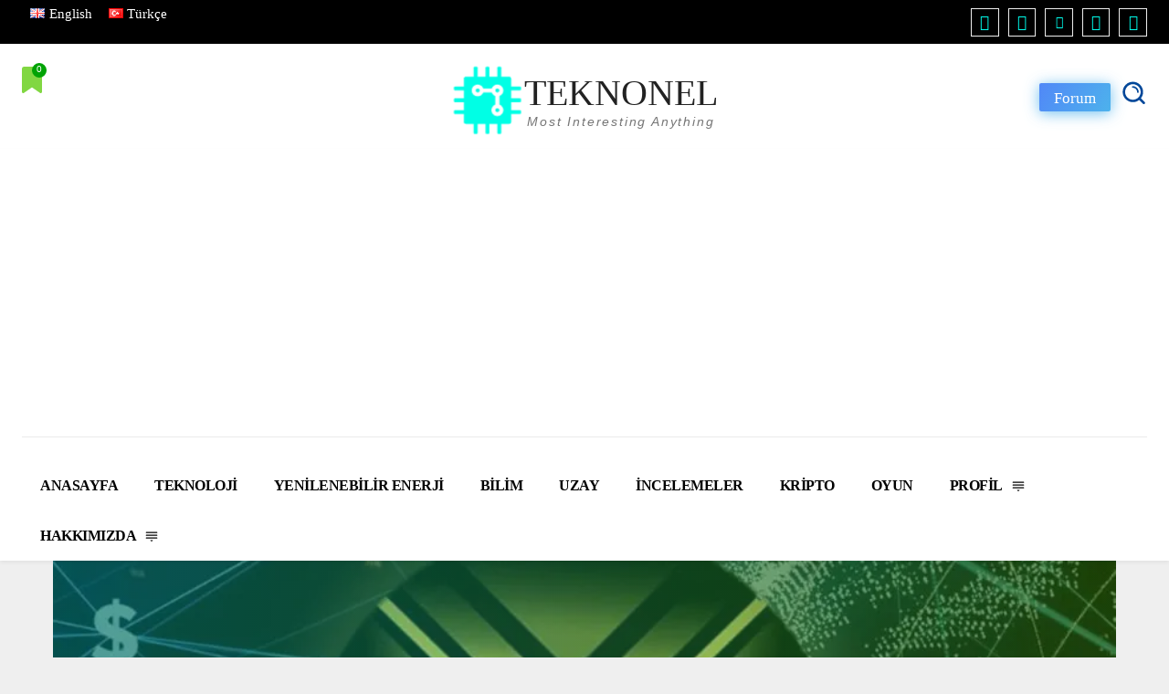

--- FILE ---
content_type: text/html; charset=UTF-8
request_url: https://teknonel.com/tr/c98-coin-inceleme/
body_size: 57023
content:
<!DOCTYPE html><!--[if IE 8]><html class="ie8" lang="en"> <![endif]--><!--[if IE 9]><html class="ie9" lang="en"> <![endif]--><!--[if gt IE 8]><!--><html lang="tr-TR" prefix="og: https://ogp.me/ns#"><!--<![endif]--><head><meta charset="UTF-8"/>
<script>var __ezHttpConsent={setByCat:function(src,tagType,attributes,category,force,customSetScriptFn=null){var setScript=function(){if(force||window.ezTcfConsent[category]){if(typeof customSetScriptFn==='function'){customSetScriptFn();}else{var scriptElement=document.createElement(tagType);scriptElement.src=src;attributes.forEach(function(attr){for(var key in attr){if(attr.hasOwnProperty(key)){scriptElement.setAttribute(key,attr[key]);}}});var firstScript=document.getElementsByTagName(tagType)[0];firstScript.parentNode.insertBefore(scriptElement,firstScript);}}};if(force||(window.ezTcfConsent&&window.ezTcfConsent.loaded)){setScript();}else if(typeof getEzConsentData==="function"){getEzConsentData().then(function(ezTcfConsent){if(ezTcfConsent&&ezTcfConsent.loaded){setScript();}else{console.error("cannot get ez consent data");force=true;setScript();}});}else{force=true;setScript();console.error("getEzConsentData is not a function");}},};</script>
<script>var ezTcfConsent=window.ezTcfConsent?window.ezTcfConsent:{loaded:false,store_info:false,develop_and_improve_services:false,measure_ad_performance:false,measure_content_performance:false,select_basic_ads:false,create_ad_profile:false,select_personalized_ads:false,create_content_profile:false,select_personalized_content:false,understand_audiences:false,use_limited_data_to_select_content:false,};function getEzConsentData(){return new Promise(function(resolve){document.addEventListener("ezConsentEvent",function(event){var ezTcfConsent=event.detail.ezTcfConsent;resolve(ezTcfConsent);});});}</script>
<script>if(typeof _setEzCookies!=='function'){function _setEzCookies(ezConsentData){var cookies=window.ezCookieQueue;for(var i=0;i<cookies.length;i++){var cookie=cookies[i];if(ezConsentData&&ezConsentData.loaded&&ezConsentData[cookie.tcfCategory]){document.cookie=cookie.name+"="+cookie.value;}}}}
window.ezCookieQueue=window.ezCookieQueue||[];if(typeof addEzCookies!=='function'){function addEzCookies(arr){window.ezCookieQueue=[...window.ezCookieQueue,...arr];}}
addEzCookies([{name:"ezoab_354116",value:"mod210-c; Path=/; Domain=teknonel.com; Max-Age=7200",tcfCategory:"store_info",isEzoic:"true",},{name:"ezosuibasgeneris-1",value:"0ed97555-b2f4-4af3-6366-3283b9e09157; Path=/; Domain=teknonel.com; Expires=Mon, 18 Jan 2027 19:16:41 UTC; Secure; SameSite=None",tcfCategory:"understand_audiences",isEzoic:"true",}]);if(window.ezTcfConsent&&window.ezTcfConsent.loaded){_setEzCookies(window.ezTcfConsent);}else if(typeof getEzConsentData==="function"){getEzConsentData().then(function(ezTcfConsent){if(ezTcfConsent&&ezTcfConsent.loaded){_setEzCookies(window.ezTcfConsent);}else{console.error("cannot get ez consent data");_setEzCookies(window.ezTcfConsent);}});}else{console.error("getEzConsentData is not a function");_setEzCookies(window.ezTcfConsent);}</script><script type="text/javascript" data-ezscrex='false' data-cfasync='false'>window._ezaq = Object.assign({"edge_cache_status":12,"edge_response_time":1329,"url":"https://teknonel.com/tr/c98-coin-inceleme/"}, typeof window._ezaq !== "undefined" ? window._ezaq : {});</script><script type="text/javascript" data-ezscrex='false' data-cfasync='false'>window._ezaq = Object.assign({"ab_test_id":"mod210-c"}, typeof window._ezaq !== "undefined" ? window._ezaq : {});window.__ez=window.__ez||{};window.__ez.tf={};</script><script type="text/javascript" data-ezscrex='false' data-cfasync='false'>window.ezDisableAds = true;</script>
<script data-ezscrex='false' data-cfasync='false' data-pagespeed-no-defer>var __ez=__ez||{};__ez.stms=Date.now();__ez.evt={};__ez.script={};__ez.ck=__ez.ck||{};__ez.template={};__ez.template.isOrig=true;__ez.queue=__ez.queue||function(){var e=0,i=0,t=[],n=!1,o=[],r=[],s=!0,a=function(e,i,n,o,r,s,a){var l=arguments.length>7&&void 0!==arguments[7]?arguments[7]:window,d=this;this.name=e,this.funcName=i,this.parameters=null===n?null:w(n)?n:[n],this.isBlock=o,this.blockedBy=r,this.deleteWhenComplete=s,this.isError=!1,this.isComplete=!1,this.isInitialized=!1,this.proceedIfError=a,this.fWindow=l,this.isTimeDelay=!1,this.process=function(){f("... func = "+e),d.isInitialized=!0,d.isComplete=!0,f("... func.apply: "+e);var i=d.funcName.split("."),n=null,o=this.fWindow||window;i.length>3||(n=3===i.length?o[i[0]][i[1]][i[2]]:2===i.length?o[i[0]][i[1]]:o[d.funcName]),null!=n&&n.apply(null,this.parameters),!0===d.deleteWhenComplete&&delete t[e],!0===d.isBlock&&(f("----- F'D: "+d.name),m())}},l=function(e,i,t,n,o,r,s){var a=arguments.length>7&&void 0!==arguments[7]?arguments[7]:window,l=this;this.name=e,this.path=i,this.async=o,this.defer=r,this.isBlock=t,this.blockedBy=n,this.isInitialized=!1,this.isError=!1,this.isComplete=!1,this.proceedIfError=s,this.fWindow=a,this.isTimeDelay=!1,this.isPath=function(e){return"/"===e[0]&&"/"!==e[1]},this.getSrc=function(e){return void 0!==window.__ezScriptHost&&this.isPath(e)&&"banger.js"!==this.name?window.__ezScriptHost+e:e},this.process=function(){l.isInitialized=!0,f("... file = "+e);var i=this.fWindow?this.fWindow.document:document,t=i.createElement("script");t.src=this.getSrc(this.path),!0===o?t.async=!0:!0===r&&(t.defer=!0),t.onerror=function(){var e={url:window.location.href,name:l.name,path:l.path,user_agent:window.navigator.userAgent};"undefined"!=typeof _ezaq&&(e.pageview_id=_ezaq.page_view_id);var i=encodeURIComponent(JSON.stringify(e)),t=new XMLHttpRequest;t.open("GET","//g.ezoic.net/ezqlog?d="+i,!0),t.send(),f("----- ERR'D: "+l.name),l.isError=!0,!0===l.isBlock&&m()},t.onreadystatechange=t.onload=function(){var e=t.readyState;f("----- F'D: "+l.name),e&&!/loaded|complete/.test(e)||(l.isComplete=!0,!0===l.isBlock&&m())},i.getElementsByTagName("head")[0].appendChild(t)}},d=function(e,i){this.name=e,this.path="",this.async=!1,this.defer=!1,this.isBlock=!1,this.blockedBy=[],this.isInitialized=!0,this.isError=!1,this.isComplete=i,this.proceedIfError=!1,this.isTimeDelay=!1,this.process=function(){}};function c(e,i,n,s,a,d,c,u,f){var m=new l(e,i,n,s,a,d,c,f);!0===u?o[e]=m:r[e]=m,t[e]=m,h(m)}function h(e){!0!==u(e)&&0!=s&&e.process()}function u(e){if(!0===e.isTimeDelay&&!1===n)return f(e.name+" blocked = TIME DELAY!"),!0;if(w(e.blockedBy))for(var i=0;i<e.blockedBy.length;i++){var o=e.blockedBy[i];if(!1===t.hasOwnProperty(o))return f(e.name+" blocked = "+o),!0;if(!0===e.proceedIfError&&!0===t[o].isError)return!1;if(!1===t[o].isComplete)return f(e.name+" blocked = "+o),!0}return!1}function f(e){var i=window.location.href,t=new RegExp("[?&]ezq=([^&#]*)","i").exec(i);"1"===(t?t[1]:null)&&console.debug(e)}function m(){++e>200||(f("let's go"),p(o),p(r))}function p(e){for(var i in e)if(!1!==e.hasOwnProperty(i)){var t=e[i];!0===t.isComplete||u(t)||!0===t.isInitialized||!0===t.isError?!0===t.isError?f(t.name+": error"):!0===t.isComplete?f(t.name+": complete already"):!0===t.isInitialized&&f(t.name+": initialized already"):t.process()}}function w(e){return"[object Array]"==Object.prototype.toString.call(e)}return window.addEventListener("load",(function(){setTimeout((function(){n=!0,f("TDELAY -----"),m()}),5e3)}),!1),{addFile:c,addFileOnce:function(e,i,n,o,r,s,a,l,d){t[e]||c(e,i,n,o,r,s,a,l,d)},addDelayFile:function(e,i){var n=new l(e,i,!1,[],!1,!1,!0);n.isTimeDelay=!0,f(e+" ...  FILE! TDELAY"),r[e]=n,t[e]=n,h(n)},addFunc:function(e,n,s,l,d,c,u,f,m,p){!0===c&&(e=e+"_"+i++);var w=new a(e,n,s,l,d,u,f,p);!0===m?o[e]=w:r[e]=w,t[e]=w,h(w)},addDelayFunc:function(e,i,n){var o=new a(e,i,n,!1,[],!0,!0);o.isTimeDelay=!0,f(e+" ...  FUNCTION! TDELAY"),r[e]=o,t[e]=o,h(o)},items:t,processAll:m,setallowLoad:function(e){s=e},markLoaded:function(e){if(e&&0!==e.length){if(e in t){var i=t[e];!0===i.isComplete?f(i.name+" "+e+": error loaded duplicate"):(i.isComplete=!0,i.isInitialized=!0)}else t[e]=new d(e,!0);f("markLoaded dummyfile: "+t[e].name)}},logWhatsBlocked:function(){for(var e in t)!1!==t.hasOwnProperty(e)&&u(t[e])}}}();__ez.evt.add=function(e,t,n){e.addEventListener?e.addEventListener(t,n,!1):e.attachEvent?e.attachEvent("on"+t,n):e["on"+t]=n()},__ez.evt.remove=function(e,t,n){e.removeEventListener?e.removeEventListener(t,n,!1):e.detachEvent?e.detachEvent("on"+t,n):delete e["on"+t]};__ez.script.add=function(e){var t=document.createElement("script");t.src=e,t.async=!0,t.type="text/javascript",document.getElementsByTagName("head")[0].appendChild(t)};__ez.dot=__ez.dot||{};__ez.queue.addFileOnce('/detroitchicago/boise.js', '/detroitchicago/boise.js?gcb=195-0&cb=5', true, [], true, false, true, false);__ez.queue.addFileOnce('/parsonsmaize/abilene.js', '/parsonsmaize/abilene.js?gcb=195-0&cb=e80eca0cdb', true, [], true, false, true, false);__ez.queue.addFileOnce('/parsonsmaize/mulvane.js', '/parsonsmaize/mulvane.js?gcb=195-0&cb=e75e48eec0', true, ['/parsonsmaize/abilene.js'], true, false, true, false);__ez.queue.addFileOnce('/detroitchicago/birmingham.js', '/detroitchicago/birmingham.js?gcb=195-0&cb=539c47377c', true, ['/parsonsmaize/abilene.js'], true, false, true, false);</script>
<script data-ezscrex="false" type="text/javascript" data-cfasync="false">window._ezaq = Object.assign({"ad_cache_level":0,"adpicker_placement_cnt":0,"ai_placeholder_cache_level":0,"ai_placeholder_placement_cnt":-1,"article_category":"Kripto Para","author":"Mehmet S. Kaya","domain":"teknonel.com","domain_id":354116,"ezcache_level":1,"ezcache_skip_code":0,"has_bad_image":0,"has_bad_words":0,"is_sitespeed":0,"lt_cache_level":0,"publish_date":"2022-03-05","response_size":376344,"response_size_orig":370582,"response_time_orig":1473,"template_id":120,"url":"https://teknonel.com/tr/c98-coin-inceleme/","word_count":0,"worst_bad_word_level":0}, typeof window._ezaq !== "undefined" ? window._ezaq : {});__ez.queue.markLoaded('ezaqBaseReady');</script>
<script type='text/javascript' data-ezscrex='false' data-cfasync='false'>
window.ezAnalyticsStatic = true;

function analyticsAddScript(script) {
	var ezDynamic = document.createElement('script');
	ezDynamic.type = 'text/javascript';
	ezDynamic.innerHTML = script;
	document.head.appendChild(ezDynamic);
}
function getCookiesWithPrefix() {
    var allCookies = document.cookie.split(';');
    var cookiesWithPrefix = {};

    for (var i = 0; i < allCookies.length; i++) {
        var cookie = allCookies[i].trim();

        for (var j = 0; j < arguments.length; j++) {
            var prefix = arguments[j];
            if (cookie.indexOf(prefix) === 0) {
                var cookieParts = cookie.split('=');
                var cookieName = cookieParts[0];
                var cookieValue = cookieParts.slice(1).join('=');
                cookiesWithPrefix[cookieName] = decodeURIComponent(cookieValue);
                break; // Once matched, no need to check other prefixes
            }
        }
    }

    return cookiesWithPrefix;
}
function productAnalytics() {
	var d = {"pr":[6],"omd5":"1eef53d68865def49634c4349672191d","nar":"risk score"};
	d.u = _ezaq.url;
	d.p = _ezaq.page_view_id;
	d.v = _ezaq.visit_uuid;
	d.ab = _ezaq.ab_test_id;
	d.e = JSON.stringify(_ezaq);
	d.ref = document.referrer;
	d.c = getCookiesWithPrefix('active_template', 'ez', 'lp_');
	if(typeof ez_utmParams !== 'undefined') {
		d.utm = ez_utmParams;
	}

	var dataText = JSON.stringify(d);
	var xhr = new XMLHttpRequest();
	xhr.open('POST','/ezais/analytics?cb=1', true);
	xhr.onload = function () {
		if (xhr.status!=200) {
            return;
		}

        if(document.readyState !== 'loading') {
            analyticsAddScript(xhr.response);
            return;
        }

        var eventFunc = function() {
            if(document.readyState === 'loading') {
                return;
            }
            document.removeEventListener('readystatechange', eventFunc, false);
            analyticsAddScript(xhr.response);
        };

        document.addEventListener('readystatechange', eventFunc, false);
	};
	xhr.setRequestHeader('Content-Type','text/plain');
	xhr.send(dataText);
}
__ez.queue.addFunc("productAnalytics", "productAnalytics", null, true, ['ezaqBaseReady'], false, false, false, true);
</script><base href="https://teknonel.com/tr/c98-coin-inceleme/"/><title>Coin 98 (C98 Coin): İnceleme, Yorum Ve Analiz - Teknonel</title><meta name="viewport" content="width=device-width, initial-scale=1.0"/><link rel="pingback" href="https://teknonel.com/xmlrpc.php"/><link rel="alternate" href="https://teknonel.com/c98-coin-review/" hreflang="en"/><link rel="alternate" href="https://teknonel.com/tr/c98-coin-inceleme/" hreflang="tr"/><link rel="icon" type="image/png" href="https://teknonel.com/wp-content/uploads/2022/07/teknonel-fav-icon.png"/> <script type="litespeed/javascript" data-src="https://www.google.com/recaptcha/api.js?render=6Lf8U1ceAAAAAEA_jOaofQ9H-vcdvT3YRO5kqzoZ"></script> <meta name="description" content="C98 coin incelemesi, analizi, yorumları, grafikleri ve tanımları açıklanmıştır. C98 COIN bir dolandırıcı projesi mi? yoksa sağlam bir proje mi?"/><meta name="robots" content="follow, index, max-snippet:-1, max-video-preview:-1, max-image-preview:large"/><link rel="canonical" href="https://teknonel.com/tr/c98-coin-inceleme/"/><meta property="og:locale" content="tr_TR"/><meta property="og:type" content="article"/><meta property="og:title" content="Coin 98 (C98 Coin): İnceleme, Yorum Ve Analiz - Teknonel"/><meta property="og:description" content="C98 coin incelemesi, analizi, yorumları, grafikleri ve tanımları açıklanmıştır. C98 COIN bir dolandırıcı projesi mi? yoksa sağlam bir proje mi?"/><meta property="og:url" content="https://teknonel.com/tr/c98-coin-inceleme/"/><meta property="og:site_name" content="Teknonel"/><meta property="article:publisher" content="https://www.facebook.com/teknonel/"/><meta property="article:section" content="Kripto Para"/><meta property="og:updated_time" content="2023-01-10T15:13:41+03:00"/><meta property="og:image" content="https://teknonel.com/wp-admin/admin-ajax.php?action=rank_math_overlay_thumb&amp;id=10398&amp;type=play&amp;hash=4898df534f615775cd8ac27d8b9efd31"/><meta property="og:image:secure_url" content="https://teknonel.com/wp-admin/admin-ajax.php?action=rank_math_overlay_thumb&amp;id=10398&amp;type=play&amp;hash=4898df534f615775cd8ac27d8b9efd31"/><meta property="og:image:width" content="900"/><meta property="og:image:height" content="650"/><meta property="og:image:alt" content="c98-coin-review"/><meta property="og:image:type" content="image/jpeg"/><meta property="article:published_time" content="2022-03-05T23:46:46+03:00"/><meta property="article:modified_time" content="2023-01-10T15:13:41+03:00"/><meta property="og:video" content="https://www.youtube.com/embed/nmeEO8k9iUs"/><meta property="video:duration" content="499"/><meta property="ya:ovs:upload_date" content="2021-12-28"/><meta property="ya:ovs:allow_embed" content="true"/><meta name="twitter:card" content="summary_large_image"/><meta name="twitter:title" content="Coin 98 (C98 Coin): İnceleme, Yorum Ve Analiz - Teknonel"/><meta name="twitter:description" content="C98 coin incelemesi, analizi, yorumları, grafikleri ve tanımları açıklanmıştır. C98 COIN bir dolandırıcı projesi mi? yoksa sağlam bir proje mi?"/><meta name="twitter:image" content="https://teknonel.com/wp-admin/admin-ajax.php?action=rank_math_overlay_thumb&amp;id=10398&amp;type=play&amp;hash=4898df534f615775cd8ac27d8b9efd31"/><meta name="twitter:label1" content="Yazan"/><meta name="twitter:data1" content="Mehmet S. Kaya"/><meta name="twitter:label2" content="Okuma süresi"/><meta name="twitter:data2" content="4 dakika"/> <script type="application/ld+json" class="rank-math-schema-pro">{"@context":"https://schema.org","@graph":[[{"@context":"https://schema.org","@type":"SiteNavigationElement","@id":"#rank-math-toc","name":"Coin98 (C98) Detaylar","url":"https://teknonel.com/tr/c98-coin-inceleme/#strong-coin-98-c-98-detaylar-strong"},{"@context":"https://schema.org","@type":"SiteNavigationElement","@id":"#rank-math-toc","name":"Coin98 (C98) Nedir?","url":"https://teknonel.com/tr/c98-coin-inceleme/#strong-coin-98-c-98-nedir-strong"},{"@context":"https://schema.org","@type":"SiteNavigationElement","@id":"#rank-math-toc","name":"Coin98&#039;in Kurucular\u0131 Kimdir? (C98)","url":"https://teknonel.com/tr/c98-coin-inceleme/#strong-coin-98-in-kuruculari-kimdir-c-98-strong"},{"@context":"https://schema.org","@type":"SiteNavigationElement","@id":"#rank-math-toc","name":"Coin98 (C98) Coin Grafik Analizi","url":"https://teknonel.com/tr/c98-coin-inceleme/#strong-coin-98-c-98-coin-grafik-analizi-strong"},{"@context":"https://schema.org","@type":"SiteNavigationElement","@id":"#rank-math-toc","name":"\u00c7ok say\u0131da \u00fcr\u00fcn \u00f6zelli\u011finden olu\u015fan eksiksiz bir paket","url":"https://teknonel.com/tr/c98-coin-inceleme/#strong-cok-sayida-urun-ozelliginden-olusan-eksiksiz-bir-paket-strong"},{"@context":"https://schema.org","@type":"SiteNavigationElement","@id":"#rank-math-toc","name":"Coin98 platformunun benzersiz \u00f6zellikleri","url":"https://teknonel.com/tr/c98-coin-inceleme/#strong-coin-98-platformunun-benzersiz-ozellikleri-strong"},{"@context":"https://schema.org","@type":"SiteNavigationElement","@id":"#rank-math-toc","name":"Coin98 (C98) coini nereden sat\u0131n al\u0131nabilir?","url":"https://teknonel.com/tr/c98-coin-inceleme/#strong-coin-98-c-98-coini-nereden-satin-alinabilir-strong"},{"@context":"https://schema.org","@type":"SiteNavigationElement","@id":"#rank-math-toc","name":"COIN98 - C98 video A\u00e7\u0131klama ve Beklentiler","url":"https://teknonel.com/tr/c98-coin-inceleme/#strong-coin-98-c-98-video-aciklama-ve-beklentiler-strong"},{"@context":"https://schema.org","@type":"SiteNavigationElement","@id":"#rank-math-toc","name":"Yat\u0131r\u0131m Tavsiyesi De\u011fildir","url":"https://teknonel.com/tr/c98-coin-inceleme/#strong-em-yatirim-tavsiyesi-degildir-em-strong"}],{"@type":"Place","@id":"https://teknonel.com/#place","address":{"@type":"PostalAddress","addressRegion":"New York","postalCode":"10131","addressCountry":"United States"}},{"@type":"Organization","@id":"https://teknonel.com/#organization","name":"Teknonel Tech News &amp; Web Solutions","url":"https://teknonel.com/","sameAs":["https://www.facebook.com/teknonel/"],"email":"info@teknonel.com","address":{"@type":"PostalAddress","addressRegion":"New York","postalCode":"10131","addressCountry":"United States"},"logo":{"@type":"ImageObject","@id":"https://teknonel.com/#logo","url":"https://teknonel.com/wp-content/uploads/2021/12/teknonel-logo-white.png","contentUrl":"https://teknonel.com/wp-content/uploads/2021/12/teknonel-logo-white.png","caption":"Teknonel Tech News &amp; Web Solutions","inLanguage":"tr","width":"300","height":"71"},"location":{"@id":"https://teknonel.com/#place"}},{"@type":"WebSite","@id":"https://teknonel.com/#website","url":"https://teknonel.com","name":"Teknonel Tech News &amp; Web Solutions","publisher":{"@id":"https://teknonel.com/#organization"},"inLanguage":"tr"},{"@type":"ImageObject","@id":"https://teknonel.com/wp-content/uploads/2022/03/c98-coin-review-min.jpg","url":"https://teknonel.com/wp-content/uploads/2022/03/c98-coin-review-min.jpg","width":"900","height":"650","caption":"c98-coin-review","inLanguage":"tr"},{"@type":"WebPage","@id":"https://teknonel.com/tr/c98-coin-inceleme/#webpage","url":"https://teknonel.com/tr/c98-coin-inceleme/","name":"Coin 98 (C98 Coin): \u0130nceleme, Yorum Ve Analiz - Teknonel","datePublished":"2022-03-05T23:46:46+03:00","dateModified":"2023-01-10T15:13:41+03:00","isPartOf":{"@id":"https://teknonel.com/#website"},"primaryImageOfPage":{"@id":"https://teknonel.com/wp-content/uploads/2022/03/c98-coin-review-min.jpg"},"inLanguage":"tr"},{"@type":"Person","@id":"https://teknonel.com/tr/yazar/techadmin/","name":"Mehmet S. Kaya","description":"Teknonel Content Creator.","url":"https://teknonel.com/tr/yazar/techadmin/","image":{"@type":"ImageObject","@id":"https://teknonel.com/wp-content/litespeed/avatar/86dbddf6edfdd0ece6bdeb6924a0cb4c.jpg?ver=1768320484","url":"https://teknonel.com/wp-content/litespeed/avatar/86dbddf6edfdd0ece6bdeb6924a0cb4c.jpg?ver=1768320484","caption":"Mehmet S. Kaya","inLanguage":"tr"},"sameAs":["https://teknonel.com"],"worksFor":{"@id":"https://teknonel.com/#organization"}},{"headline":"Coin 98 (C98 Coin): \u0130nceleme, Yorum Ve Analiz - Teknonel","description":"C98 coin incelemesi, analizi, yorumlar\u0131, grafikleri ve tan\u0131mlar\u0131 a\u00e7\u0131klanm\u0131\u015ft\u0131r. C98 COIN bir doland\u0131r\u0131c\u0131 projesi mi? yoksa sa\u011flam bir proje mi?","datePublished":"2022-03-05T23:46:46+03:00","dateModified":"2023-01-10T15:13:41+03:00","image":{"@id":"https://teknonel.com/wp-content/uploads/2022/03/c98-coin-review-min.jpg"},"author":{"@id":"https://teknonel.com/tr/yazar/techadmin/","name":"Mehmet S. Kaya"},"@type":"Article","copyrightYear":"2023","name":"Coin 98 (C98 Coin): \u0130nceleme, Yorum Ve Analiz - Teknonel","articleSection":"Kripto Para","@id":"https://teknonel.com/tr/c98-coin-inceleme/#schema-286909","isPartOf":{"@id":"https://teknonel.com/tr/c98-coin-inceleme/#webpage"},"publisher":{"@id":"https://teknonel.com/#organization"},"inLanguage":"tr","mainEntityOfPage":{"@id":"https://teknonel.com/tr/c98-coin-inceleme/#webpage"}},{"@type":"VideoObject","name":"Y\u00dcKSEL\u0130\u015e POTANS\u0130YELL\u0130 C98 COIN | COIN 98 C98 COIN ANAL\u0130Z HEDEF F\u0130YATLARI","description":"TELEGRAM KANALIM https://t.me/joinchat/6Gqk8Z2pQhszNmVkTW\u0130TTER https://twitter.com/MUSTAFA40622183REKLAM VE \u0130\u015eB\u0130RL\u0130\u011e\u0130 \u0130\u00c7\u0130N : kemalbdr@gmail.comBU V\u0130DEODA ANL...","uploadDate":"2021-12-28","thumbnailUrl":"https://teknonel.com/wp-content/uploads/2022/03/c98-coin-review-min.jpg","embedUrl":"https://www.youtube.com/embed/nmeEO8k9iUs","duration":"PT8M19S","width":"1280","height":"720","isFamilyFriendly":"True","@id":"https://teknonel.com/tr/c98-coin-inceleme/#schema-286910","isPartOf":{"@id":"https://teknonel.com/tr/c98-coin-inceleme/#webpage"},"publisher":{"@id":"https://teknonel.com/#organization"},"inLanguage":"tr"}]}</script> <link rel="dns-prefetch" href="//www.googletagmanager.com"/><link rel="dns-prefetch" href="//pagead2.googlesyndication.com"/><link rel="alternate" type="application/rss+xml" title="Teknonel » akışı" href="https://teknonel.com/tr/feed/"/><link rel="alternate" type="application/rss+xml" title="Teknonel » yorum akışı" href="https://teknonel.com/tr/comments/feed/"/><link rel="alternate" type="application/rss+xml" title="Teknonel » Coin 98 (C98 Coin): İnceleme, Yorum ve Analiz yorum akışı" href="https://teknonel.com/tr/c98-coin-inceleme/feed/"/><link rel="alternate" title="oEmbed (JSON)" type="application/json+oembed" href="https://teknonel.com/wp-json/oembed/1.0/embed?url=https%3A%2F%2Fteknonel.com%2Ftr%2Fc98-coin-inceleme%2F"/><link rel="alternate" title="oEmbed (XML)" type="text/xml+oembed" href="https://teknonel.com/wp-json/oembed/1.0/embed?url=https%3A%2F%2Fteknonel.com%2Ftr%2Fc98-coin-inceleme%2F&amp;format=xml"/><style id="litespeed-ccss">body{--wp--preset--color--black:#000;--wp--preset--color--cyan-bluish-gray:#abb8c3;--wp--preset--color--white:#fff;--wp--preset--color--pale-pink:#f78da7;--wp--preset--color--vivid-red:#cf2e2e;--wp--preset--color--luminous-vivid-orange:#ff6900;--wp--preset--color--luminous-vivid-amber:#fcb900;--wp--preset--color--light-green-cyan:#7bdcb5;--wp--preset--color--vivid-green-cyan:#00d084;--wp--preset--color--pale-cyan-blue:#8ed1fc;--wp--preset--color--vivid-cyan-blue:#0693e3;--wp--preset--color--vivid-purple:#9b51e0;--wp--preset--gradient--vivid-cyan-blue-to-vivid-purple:linear-gradient(135deg,rgba(6,147,227,1) 0%,#9b51e0 100%);--wp--preset--gradient--light-green-cyan-to-vivid-green-cyan:linear-gradient(135deg,#7adcb4 0%,#00d082 100%);--wp--preset--gradient--luminous-vivid-amber-to-luminous-vivid-orange:linear-gradient(135deg,rgba(252,185,0,1) 0%,rgba(255,105,0,1) 100%);--wp--preset--gradient--luminous-vivid-orange-to-vivid-red:linear-gradient(135deg,rgba(255,105,0,1) 0%,#cf2e2e 100%);--wp--preset--gradient--very-light-gray-to-cyan-bluish-gray:linear-gradient(135deg,#eee 0%,#a9b8c3 100%);--wp--preset--gradient--cool-to-warm-spectrum:linear-gradient(135deg,#4aeadc 0%,#9778d1 20%,#cf2aba 40%,#ee2c82 60%,#fb6962 80%,#fef84c 100%);--wp--preset--gradient--blush-light-purple:linear-gradient(135deg,#ffceec 0%,#9896f0 100%);--wp--preset--gradient--blush-bordeaux:linear-gradient(135deg,#fecda5 0%,#fe2d2d 50%,#6b003e 100%);--wp--preset--gradient--luminous-dusk:linear-gradient(135deg,#ffcb70 0%,#c751c0 50%,#4158d0 100%);--wp--preset--gradient--pale-ocean:linear-gradient(135deg,#fff5cb 0%,#b6e3d4 50%,#33a7b5 100%);--wp--preset--gradient--electric-grass:linear-gradient(135deg,#caf880 0%,#71ce7e 100%);--wp--preset--gradient--midnight:linear-gradient(135deg,#020381 0%,#2874fc 100%);--wp--preset--duotone--dark-grayscale:url('#wp-duotone-dark-grayscale');--wp--preset--duotone--grayscale:url('#wp-duotone-grayscale');--wp--preset--duotone--purple-yellow:url('#wp-duotone-purple-yellow');--wp--preset--duotone--blue-red:url('#wp-duotone-blue-red');--wp--preset--duotone--midnight:url('#wp-duotone-midnight');--wp--preset--duotone--magenta-yellow:url('#wp-duotone-magenta-yellow');--wp--preset--duotone--purple-green:url('#wp-duotone-purple-green');--wp--preset--duotone--blue-orange:url('#wp-duotone-blue-orange');--wp--preset--font-size--small:11px;--wp--preset--font-size--medium:20px;--wp--preset--font-size--large:32px;--wp--preset--font-size--x-large:42px;--wp--preset--font-size--regular:15px;--wp--preset--font-size--larger:50px}ul{box-sizing:border-box}:root{--wp--preset--font-size--normal:16px;--wp--preset--font-size--huge:42px}body{--wp--preset--color--black:#000;--wp--preset--color--cyan-bluish-gray:#abb8c3;--wp--preset--color--white:#fff;--wp--preset--color--pale-pink:#f78da7;--wp--preset--color--vivid-red:#cf2e2e;--wp--preset--color--luminous-vivid-orange:#ff6900;--wp--preset--color--luminous-vivid-amber:#fcb900;--wp--preset--color--light-green-cyan:#7bdcb5;--wp--preset--color--vivid-green-cyan:#00d084;--wp--preset--color--pale-cyan-blue:#8ed1fc;--wp--preset--color--vivid-cyan-blue:#0693e3;--wp--preset--color--vivid-purple:#9b51e0;--wp--preset--gradient--vivid-cyan-blue-to-vivid-purple:linear-gradient(135deg,rgba(6,147,227,1) 0%,#9b51e0 100%);--wp--preset--gradient--light-green-cyan-to-vivid-green-cyan:linear-gradient(135deg,#7adcb4 0%,#00d082 100%);--wp--preset--gradient--luminous-vivid-amber-to-luminous-vivid-orange:linear-gradient(135deg,rgba(252,185,0,1) 0%,rgba(255,105,0,1) 100%);--wp--preset--gradient--luminous-vivid-orange-to-vivid-red:linear-gradient(135deg,rgba(255,105,0,1) 0%,#cf2e2e 100%);--wp--preset--gradient--very-light-gray-to-cyan-bluish-gray:linear-gradient(135deg,#eee 0%,#a9b8c3 100%);--wp--preset--gradient--cool-to-warm-spectrum:linear-gradient(135deg,#4aeadc 0%,#9778d1 20%,#cf2aba 40%,#ee2c82 60%,#fb6962 80%,#fef84c 100%);--wp--preset--gradient--blush-light-purple:linear-gradient(135deg,#ffceec 0%,#9896f0 100%);--wp--preset--gradient--blush-bordeaux:linear-gradient(135deg,#fecda5 0%,#fe2d2d 50%,#6b003e 100%);--wp--preset--gradient--luminous-dusk:linear-gradient(135deg,#ffcb70 0%,#c751c0 50%,#4158d0 100%);--wp--preset--gradient--pale-ocean:linear-gradient(135deg,#fff5cb 0%,#b6e3d4 50%,#33a7b5 100%);--wp--preset--gradient--electric-grass:linear-gradient(135deg,#caf880 0%,#71ce7e 100%);--wp--preset--gradient--midnight:linear-gradient(135deg,#020381 0%,#2874fc 100%);--wp--preset--duotone--dark-grayscale:url("#wp-duotone-dark-grayscale");--wp--preset--duotone--grayscale:url("#wp-duotone-grayscale");--wp--preset--duotone--purple-yellow:url("#wp-duotone-purple-yellow");--wp--preset--duotone--blue-red:url("#wp-duotone-blue-red");--wp--preset--duotone--midnight:url("#wp-duotone-midnight");--wp--preset--duotone--magenta-yellow:url("#wp-duotone-magenta-yellow");--wp--preset--duotone--purple-green:url("#wp-duotone-purple-green");--wp--preset--duotone--blue-orange:url("#wp-duotone-blue-orange");--wp--preset--font-size--small:11px;--wp--preset--font-size--medium:20px;--wp--preset--font-size--large:32px;--wp--preset--font-size--x-large:42px;--wp--preset--font-size--regular:15px;--wp--preset--font-size--larger:50px}:root{--rankmath-wp-adminbar-height:0}.tdm-btn{display:inline-block;font-family:Roboto,sans-serif;text-align:center;position:relative}.tdm-btn .tdm-btn-text{vertical-align:middle}.tdm-btn-sm{font-size:13px;line-height:29px;height:31px;padding:0 16px}.tds-button1{background-color:#4db2ec;color:#fff;transform:translateZ(0px)}.tds-button1:before{content:"";background-color:#222;width:100%;height:100%;left:0;top:0;position:absolute;z-index:-1;opacity:0}.tdm-inline-block{display:inline-block}:root{--balloon-color:rgba(16,16,16,.95);--balloon-font-size:12px;--balloon-move:4px}.tdc-font-tdmp{display:inline-block;font-style:normal;font-variant:normal;font-weight:400;font-stretch:normal;line-height:1;font-family:td-multipurpose;font-size:inherit;text-rendering:auto;-webkit-font-smoothing:antialiased}.tdc-font-tdmp-arrow-cut-right:before{content:""}html{font-family:sans-serif;text-size-adjust:100%}body{margin:0}a{background-color:transparent}img{border:0}button{color:inherit;font:inherit;margin:0}input{color:inherit;font:inherit;margin:0}button{overflow:visible}button{text-transform:none}button{appearance:button}html input[type=button]{appearance:button}input{line-height:normal}*{box-sizing:border-box}img{max-width:100%;height:auto}.td-main-content-wrap{background-color:#fff}.tdc-row{width:1068px;margin-right:auto;margin-left:auto}.tdc-row:before{display:table;content:"";line-height:0}.tdc-row:after{display:table;content:"";line-height:0}.tdc-row:after{clear:both}.tdc-row[class*=stretch_row]>.td-pb-row>.td-element-style{width:100vw!important;left:50%!important;transform:translateX(-50%)!important}@media (max-width:767px){.td-pb-row>.td-element-style{width:100vw!important;left:50%!important;transform:translateX(-50%)!important}}.tdc-row.stretch_row_1200{max-width:1240px;width:auto!important}@media (min-width:768px) and (max-width:1018px){.tdc-row.stretch_row_1200>.td-pb-row{margin-right:0;margin-left:0}}@media (min-width:1141px){.tdc-row.stretch_row_1200{padding-left:24px;padding-right:24px}}@media (min-width:1019px) and (max-width:1140px){.tdc-row.stretch_row_1200{padding-left:20px;padding-right:20px}}.tdc-row.stretch_row_1600{max-width:1640px;width:auto!important}@media (min-width:768px) and (max-width:1018px){.tdc-row.stretch_row_1600>.td-pb-row{margin-right:0;margin-left:0}}@media (min-width:1141px){.tdc-row.stretch_row_1600{padding-left:24px;padding-right:24px}}@media (min-width:1019px) and (max-width:1140px){.tdc-row.stretch_row_1600{padding-left:20px;padding-right:20px}}@media (max-width:767px){.tdc-row.td-stretch-content{padding-left:20px;padding-right:20px}}.td-pb-row{margin-right:-24px;margin-left:-24px;position:relative}.td-pb-row:before{display:table;content:""}.td-pb-row:after{display:table;content:""}.td-pb-row:after{clear:both}.td-boxed-layout .vc_row{width:auto;left:0;padding-left:0;padding-right:0}.td-pb-row [class*=td-pb-span]{display:block;min-height:1px;float:left;padding-right:24px;padding-left:24px;position:relative}@media (min-width:1019px) and (max-width:1140px){.td-pb-row [class*=td-pb-span]{padding-right:20px;padding-left:20px}}@media (min-width:768px) and (max-width:1018px){.td-pb-row [class*=td-pb-span]{padding-right:14px;padding-left:14px}}@media (max-width:767px){.td-pb-row [class*=td-pb-span]{padding-right:0;padding-left:0;float:none;width:100%}}.td-pb-span3{width:25%}.td-pb-span4{width:33.3333%}.td-pb-span9{width:75%}.td-pb-span12{width:100%}.wpb_row{margin-bottom:0}@media (min-width:1019px) and (max-width:1140px){.tdc-row{width:980px}.td-pb-row{margin-right:-20px;margin-left:-20px}}@media (min-width:768px) and (max-width:1018px){.tdc-row{width:740px}.td-pb-row{margin-right:-14px;margin-left:-14px}}@media (max-width:767px){.tdc-row{width:100%;padding-left:20px;padding-right:20px}.td-pb-row{width:100%;margin-left:0;margin-right:0}}@media (min-width:768px){.td-drop-down-search .td-search-form{margin:20px}}#td-outer-wrap{overflow:hidden}@media (max-width:767px){#td-outer-wrap{margin:auto;width:100%;transform-origin:50% 200px 0px}}.td-menu-background{background-repeat:no-repeat;background-size:cover;background-position:center top;position:fixed;top:0;display:block;width:100%;height:113%;z-index:9999;visibility:hidden;transform:translate3d(-100%,0px,0px)}.td-menu-background:before{content:"";width:100%;height:100%;position:absolute;top:0;left:0;opacity:.98;background:linear-gradient(#313b45 0%,#3393b8 100%)}#td-mobile-nav{padding:0;position:fixed;width:100%;height:calc(100% + 1px);top:0;z-index:9999;visibility:hidden;transform:translate3d(-99%,0px,0px);left:-1%;font-family:-apple-system,".SFNSText-Regular","San Francisco",Roboto,"Segoe UI","Helvetica Neue","Lucida Grande",sans-serif}#td-mobile-nav{height:1px;overflow:hidden}#td-mobile-nav .td-menu-socials{padding:0 65px 0 20px;overflow:hidden;height:60px}#td-mobile-nav .td-social-icon-wrap{margin:20px 5px 0 0;display:inline-block}#td-mobile-nav .td-social-icon-wrap i{border:none;background-color:transparent;font-size:14px;width:40px;height:40px;line-height:38px;color:#fff;vertical-align:middle}#td-mobile-nav .td-social-icon-wrap .td-icon-instagram{font-size:16px}.td-mobile-close{position:absolute;right:1px;top:0;z-index:1000}.td-mobile-close .td-icon-close-mobile{height:70px;width:70px;line-height:70px;font-size:21px;color:#fff;top:4px;position:relative}.td-mobile-content{padding:20px 20px 0}.td-mobile-container{padding-bottom:20px;position:relative}.td-mobile-content ul{list-style:none;margin:0;padding:0}.td-mobile-content li{float:none;margin-left:0}.td-mobile-content li a{display:block;line-height:21px;font-size:21px;color:#fff;margin-left:0;padding:12px 30px 12px 12px;font-weight:700}.td-mobile-content .td-icon-menu-right{display:none;position:absolute;top:10px;right:-4px;z-index:1000;font-size:14px;padding:6px 12px;float:right;color:#fff;transform-origin:50% 48% 0px;transform:rotate(-90deg)}.td-mobile-content .td-icon-menu-right:before{content:""}.td-mobile-content .sub-menu{max-height:0px;overflow:hidden;opacity:0}.td-mobile-content .sub-menu a{line-height:19px;font-size:16px;font-weight:400;padding:9px 26px 9px 36px!important}.td-mobile-content .menu-item-has-children a{width:100%;z-index:1}.td-mobile-container{opacity:1}.td-search-wrap-mob{padding:0;position:absolute;width:100%;height:auto;top:0;text-align:center;z-index:9999;visibility:hidden;color:#fff;font-family:-apple-system,".SFNSText-Regular","San Francisco",Roboto,"Segoe UI","Helvetica Neue","Lucida Grande",sans-serif}.td-search-wrap-mob .td-drop-down-search{opacity:0;visibility:hidden;backface-visibility:hidden;position:relative}.td-search-wrap-mob #td-header-search-mob{color:#fff;font-weight:700;font-size:26px;height:40px;line-height:36px;border:0;background:0 0;outline:0px;margin:8px 0;padding:0;text-align:center}.td-search-wrap-mob .td-search-input{margin:0 5%;position:relative}.td-search-wrap-mob .td-search-input span{opacity:.8;font-size:12px}.td-search-wrap-mob .td-search-input:before{content:"";position:absolute;display:block;width:100%;height:1px;background-color:#fff;bottom:0;left:0;opacity:.2}.td-search-wrap-mob .td-search-input:after{content:"";position:absolute;display:block;width:100%;height:1px;background-color:#fff;bottom:0;left:0;opacity:.2}.td-search-wrap-mob .td-search-input:after{opacity:.8;transform:scaleX(0)}.td-search-wrap-mob .td-search-form{margin-bottom:30px}.td-search-background{background-repeat:no-repeat;background-size:cover;background-position:center top;position:fixed;top:0;display:block;width:100%;height:113%;z-index:9999;transform:translate3d(100%,0px,0px);visibility:hidden}.td-search-background:before{content:"";width:100%;height:100%;position:absolute;top:0;left:0;opacity:.98;background:linear-gradient(#313b45 0%,#3393b8 100%)}.td-search-close{text-align:right;z-index:1000}.td-search-close .td-icon-close-mobile{height:70px;width:70px;line-height:70px;font-size:21px;color:#fff;position:relative;top:4px;right:0}.td-login-inputs{position:relative}body{font-family:Verdana,BlinkMacSystemFont,-apple-system,"Segoe UI",Roboto,Oxygen,Ubuntu,Cantarell,"Open Sans","Helvetica Neue",sans-serif;font-size:14px;line-height:21px}a{color:#4db2ec;text-decoration:none}ins{background:#fff;text-decoration:none}ul{padding:0}ul li{line-height:24px;margin-left:21px}h4{font-family:Roboto,sans-serif;color:#111;font-weight:400;margin:6px 0}div.td-block-title{font-family:Roboto,sans-serif;color:#111}h4{font-size:19px;line-height:29px;margin-top:24px;margin-bottom:14px}input[type=text]{font-size:12px;line-height:21px;color:#444;border:1px solid #e1e1e1;width:100%;max-width:100%;height:34px;padding:3px 9px}@media (max-width:767px){input[type=text]{font-size:16px}}input[type=password]{width:100%;position:relative;top:0;display:inline-table;vertical-align:middle;font-size:12px;line-height:21px;color:#444;border:1px solid #ccc;max-width:100%;height:34px;padding:3px 9px;margin-bottom:10px}@media (max-width:767px){input[type=password]{font-size:16px}}.block-title{font-family:Roboto,sans-serif;font-size:14px;line-height:1;margin-top:0;margin-bottom:26px;border-bottom:2px solid #222}.block-title span{line-height:17px;display:inline-block;padding:7px 12px 4px;background-color:#222;color:#fff}.td-block-title span{display:inline-block}.td_block_template_1 .block-title{text-align:left}.td-main-content-wrap{padding-bottom:40px}@media (max-width:767px){.td-main-content-wrap{padding-bottom:26px}}.td-pb-span4 .wpb_wrapper{perspective:unset!important}#cancel-comment-reply-link{font-size:12px;font-weight:400;color:#111;margin-left:10px}.comment-form .td-warning-comment{display:none}.comment-form .td-warning-author{display:none}.comment-form .td-warning-email{display:none}.comment-form .td-warning-email-error{display:none}[class^=td-icon-]:before{font-family:newspaper;speak:none;font-style:normal;font-weight:400;font-variant:normal;text-transform:none;line-height:1;text-align:center;-webkit-font-smoothing:antialiased}[class*=" td-icon-"]:before{font-family:newspaper;speak:none;font-style:normal;font-weight:400;font-variant:normal;text-transform:none;line-height:1;text-align:center;-webkit-font-smoothing:antialiased}[class*=td-icon-]{line-height:1;text-align:center;display:inline-block}.td-icon-down:before{content:""}.td-icon-right:before{content:""}.td-icon-menu-down:before{content:""}.td-icon-right-arrow:before{content:""}.td-icon-menu-up:before{content:""}.td-icon-search:before{content:""}.td-icon-menu-right:before{content:""}.td-icon-facebook:before{content:""}.td-icon-instagram:before{content:""}.td-icon-linkedin:before{content:""}.td-icon-twitter:before{content:""}.td-icon-youtube:before{content:""}.td-icon-mobile:before{content:""}.td-icon-close-mobile:before{content:""}.td-icon-modal-back:before{content:""}@media (max-width:767px){.td-header-desktop-wrap{display:none}}@media (min-width:767px){.td-header-mobile-wrap{display:none}}:root{--reach-combobox:1}:root{--mdc-layout-grid-margin-desktop:24px;--mdc-layout-grid-gutter-desktop:24px;--mdc-layout-grid-column-width-desktop:72px;--mdc-layout-grid-margin-tablet:16px;--mdc-layout-grid-gutter-tablet:16px;--mdc-layout-grid-column-width-tablet:72px;--mdc-layout-grid-margin-phone:16px;--mdc-layout-grid-gutter-phone:16px;--mdc-layout-grid-column-width-phone:72px}.td-sp{background-image:url("https://teknonel.com/wp-content/plugins/td-composer/legacy/Newspaper/assets/css/../images/sprite/elements.png");background-repeat:no-repeat;display:block}.td-sp-facebook{width:32px;height:32px;background-position:-20px -20px}.td-sp-instagram{width:32px;height:32px;background-position:-20px -228px}.td-sp-youtube{width:32px;height:32px;background-position:-20px -384px}.td-sp-twitter{width:32px;height:32px;background-position:-20px -436px}.tdc_zone{margin:0}.td-main-content-wrap .tdc_zone{z-index:0}.td-header-template-wrap{z-index:100}.td-header-desktop-wrap{width:100%}.td-header-desktop-sticky-wrap{position:fixed;top:0;width:100%;z-index:999;visibility:hidden;opacity:0}.td-header-mobile-sticky-wrap{position:fixed;top:0;width:100%;z-index:999;visibility:hidden;opacity:0}#td-mobile-nav .td-menu-login-section{list-style:none;position:relative;margin-top:20px}#td-mobile-nav .td-menu-login-section a{color:#fff}#td-mobile-nav .td-register-section{position:absolute;top:0;color:#fff;width:100%;z-index:-1}.td_block_wrap{margin-bottom:48px;position:relative;clear:both}@media (max-width:767px){.td_block_wrap{margin-bottom:32px}}.td_block_wrap .td-load-more-wrap{margin-top:20px}@media (max-width:767px){.td_block_wrap .td-load-more-wrap{margin-bottom:0}}.td-block-title-wrap{position:relative}.td-fix-index{transform:translateZ(0px)}.td_ajax_load_more{display:inline-block;font-family:"Open Sans","Open Sans Regular",sans-serif;font-size:12px;line-height:1;padding:8px 10px;border:1px solid #c9c9c9;text-align:center;vertical-align:middle}.td_ajax_load_more i{font-size:8px;margin-left:6px;position:relative;top:0;vertical-align:middle}.td-load-more-wrap{transform:translateZ(0px)}.td-load-more-wrap{text-align:center;clear:both}.td-load-more-wrap a{color:#767676}.td-load-more-infinite-wrap{display:none}@media (min-width:1019px){.td-boxed-layout .tdc-row>.td-pb-row>.td-element-style{width:calc(100% + 48px)}.td-boxed-layout .tdc-row>.td-pb-row>.td-element-style{left:-24px}}@media (min-width:768px) and (max-width:1140px){.td-boxed-layout .tdc-row>.td-pb-row>.td-element-style{width:100vw;left:50%;transform:translateX(-50%)}}.mfp-hide{display:none!important}.white-popup-block{position:relative;margin:0 auto;max-width:500px;min-height:500px;font-family:"Open Sans","Open Sans Regular",sans-serif;text-align:center;color:#fff;vertical-align:top;box-shadow:rgba(0,0,0,.2) 0px 0px 20px 0px;padding:0 0 24px;overflow:hidden}.white-popup-block:after{content:"";width:100%;height:100%;position:absolute;top:0;left:0;display:block;background:linear-gradient(45deg,rgba(0,69,130,.8) 0%,rgba(38,134,146,.8) 100%);z-index:-2}.white-popup-block:before{content:"";width:100%;height:100%;position:absolute;top:0;left:0;display:block;background-size:cover;background-position:center top;background-repeat:no-repeat;z-index:-3}#login_pass{display:none!important}.td-a-rec-id-custom-spot{margin-bottom:0;text-align:center}.td-container-wrap{background-color:#fff;margin-left:auto;margin-right:auto}.td-boxed-layout .td-container-wrap{width:1164px}@media (max-width:1180px){.td-boxed-layout .td-container-wrap{width:100%}}.td-scroll-up{position:fixed;bottom:4px;right:5px;width:40px;height:40px;background-color:#4db2ec;z-index:9999;transform:translate3d(0px,70px,0px)}.td-scroll-up .td-icon-menu-up{position:relative;color:#fff;font-size:20px;display:block;text-align:center;width:40px;top:7px}@media (max-width:767px){.td-scroll-up.td-hide-scroll-up-on-mob{display:none!important}}.wpb_button{display:inline-block;font-family:"Open Sans","Open Sans Regular",sans-serif;font-weight:600;line-height:24px;text-shadow:none;border:none;border-radius:0;margin-bottom:21px}.td-element-style{position:absolute;z-index:0;width:100%;height:100%;inset:0px;overflow:hidden}html{font-family:sans-serif;text-size-adjust:100%}body{margin:0}a{background-color:transparent}img{border:0}button{color:inherit;font:inherit;margin:0}input{color:inherit;font:inherit;margin:0}button{overflow:visible}button{text-transform:none}button{appearance:button}html input[type=button]{appearance:button}input{line-height:normal}.td-boxed-layout #td-outer-wrap{z-index:1}.td-social-icon-wrap>a{display:inline-block}.td-social-icon-wrap .td-icon-font{font-size:12px;width:30px;height:24px;line-height:24px}.td-social-icon-wrap .td-icon-instagram{font-size:15px}@media (max-width:767px){.td-social-icon-wrap{margin:0 3px}}.td-pulldown-filter-list{display:none}.td-block-title span{display:inline-block}.td_block_template_1 .block-title{text-align:left}.td_block_template_17{transform:translateZ(0px)}.td_block_template_17 .td-block-title{font-size:16px;font-weight:500;margin:3px 3px 29px;padding:12px 0 11px;line-height:1;position:relative;text-align:center;border:1px solid #111;background-color:#fff;top:-3px}.td_block_template_17 .td-block-title>*{margin:0 15px}.td_block_template_17 .td-block-title:before{content:"";height:100%;position:absolute;top:4px;left:-4px;right:-4px;border:1px solid #111;background-color:#111;z-index:-1}.td_block_template_17 .td-block-title:after{content:"";position:absolute;top:100%;left:0;right:0;margin:3px auto 0px;width:0;height:0;border-style:solid;border-width:8px 8px 0;border-color:#111 transparent transparent}.td_block_template_17 .td-block-title-wrap{transform:translateZ(0px);z-index:2}:root{--accent-color:#fff}.td-scroll-up{background-color:#00a305}a{color:#00a305}.block-title>span{background-color:#00a305}.block-title{border-color:#00a305}.td-menu-background:before{background:linear-gradient(rgba(76,64,132,.9) 0%,rgba(28,24,51,.9) 100%)}.td-search-background:before{background:linear-gradient(rgba(76,64,132,.9) 0%,rgba(28,24,51,.9) 100%)}body{font-family:Verdana,Geneva,sans-serif}.white-popup-block:after{background:linear-gradient(45deg,rgba(76,64,132,.9) 0%,rgba(28,24,51,.9) 100%)}.white-popup-block{font-family:Verdana,Geneva,sans-serif}.white-popup-block .wpb_button{font-family:Verdana,Geneva,sans-serif}body{background-color:#efefef}.td-scroll-up{background-color:#00a305}a{color:#00a305}.block-title>span{background-color:#00a305}.block-title{border-color:#00a305}.td-menu-background:before{background:linear-gradient(rgba(76,64,132,.9) 0%,rgba(28,24,51,.9) 100%)}.td-search-background:before{background:linear-gradient(rgba(76,64,132,.9) 0%,rgba(28,24,51,.9) 100%)}body{font-family:Verdana,Geneva,sans-serif}.white-popup-block:after{background:linear-gradient(45deg,rgba(76,64,132,.9) 0%,rgba(28,24,51,.9) 100%)}.white-popup-block{font-family:Verdana,Geneva,sans-serif}.white-popup-block .wpb_button{font-family:Verdana,Geneva,sans-serif}body .tdm-social-item i{color:#00a305}.tds-button1{background-color:#00a305}.tdi_2{min-height:0px}.tdi_2>.td-element-style:after{content:""!important;width:100%!important;height:100%!important;position:absolute!important;top:0!important;left:0!important;z-index:0!important;display:block!important;background-color:#fff!important}.td-header-mobile-wrap{position:relative;width:100%}@media (max-width:767px){.tdi_2:before{content:"";display:block;width:100vw;height:100%;position:absolute;left:50%;transform:translateX(-50%);box-shadow:rgba(0,0,0,.06) 0px 2px 4px 0px;z-index:20}.tdi_2:before{width:100%}}.tdi_4{min-height:0px}.tdi_4{display:block}.tdi_6{vertical-align:baseline}.tdi_6>.wpb_wrapper{display:block}.tdi_6>.wpb_wrapper{width:auto;height:auto}.tdb-header-align{vertical-align:middle}.tdb_header_logo{margin-bottom:0;clear:none}.tdb_header_logo .tdb-logo-a{display:flex;align-items:flex-start}.tdb_header_logo .tdb-logo-img-wrap img{display:block}.tdb_header_logo .tdb-logo-text-wrap{display:flex}.tdb_header_logo .tdb-logo-text-title{background-size:cover;background-position:center center;font-size:75px;font-family:serif;line-height:1.1;color:#222;white-space:nowrap}.tdb_header_logo .tdb-logo-text-tagline{margin-top:2px;font-size:12px;font-family:serif;letter-spacing:1.8px;line-height:1;color:#767676}.tdi_7{display:inline-block}.tdi_7 .tdb-logo-a{flex-direction:row;align-items:center;justify-content:flex-start}.tdi_7 .tdb-logo-text-tagline{margin-top:2px;margin-left:0}.tdi_7 .tdb-logo-text-wrap{flex-direction:column;align-items:flex-start}.tdi_7 .tdb-logo-text-title{text-transform:uppercase!important}@media (max-width:767px){.tdb_header_logo .tdb-logo-text-title{font-size:36px}.tdb_header_logo .tdb-logo-text-tagline{font-size:11px}.tdi_7 .tdb-logo-text-tagline{display:none}.tdi_7 .tdb-logo-text-title{font-size:24px!important;line-height:48px!important;font-weight:600!important;text-transform:uppercase!important}}.tdb_mobile_menu{margin-bottom:0;clear:none}.tdb_mobile_menu a{position:relative;text-align:center;color:#4db2ec;display:inline-block!important}.tdi_8{float:right;clear:none}.tdi_8 .tdb-mobile-menu-button i{font-size:27px;width:54px;height:54px;line-height:54px}.tdi_8 .tdb-mobile-menu-button{color:#000}@media (max-width:767px){.tdi_8 .tdb-mobile-menu-button i{width:48.6px;height:48.6px;line-height:48.6px}.tdi_9{margin-right:-5px!important}}.tdb_mobile_search{margin-bottom:0;clear:none}.tdb_mobile_search a{position:relative;text-align:center;color:#4db2ec;display:inline-block!important}.tdi_9{float:right;clear:none}.tdi_9 .tdb-header-search-button-mob i{font-size:22px;width:55px;height:55px;line-height:55px}.tdi_9 .tdb-header-search-button-mob{color:#000}@media (max-width:767px){.tdi_9 .tdb-header-search-button-mob i{width:48.4px;height:48.4px;line-height:48.4px}}.tdi_11{min-height:0px}@media (max-width:767px){.tdi_11:before{content:"";display:block;width:100vw;height:100%;position:absolute;left:50%;transform:translateX(-50%);box-shadow:rgba(0,0,0,.06) 0px 2px 4px 0px;z-index:20}.td-header-mobile-sticky-wrap{transform:translateY(-120%)}.tdi_11:before{width:100%}}.tdi_13{min-height:0px}.tdi_13>.td-element-style:after{content:""!important;width:100%!important;height:100%!important;position:absolute!important;top:0!important;left:0!important;z-index:0!important;display:block!important;background-color:#fff!important}.tdi_13{display:block}.tdi_15{vertical-align:baseline}.tdi_15>.wpb_wrapper{display:block}.tdi_15>.wpb_wrapper{width:auto;height:auto}.tdi_16{display:inline-block}.tdi_16 .tdb-logo-a{flex-direction:row;align-items:center;justify-content:flex-start}.tdi_16 .tdb-logo-text-tagline{margin-top:2px;margin-left:0}.tdi_16 .tdb-logo-text-wrap{flex-direction:column;align-items:flex-start}.tdi_16 .tdb-logo-text-title{text-transform:uppercase!important}@media (max-width:767px){.tdi_16 .tdb-logo-text-tagline{display:none}.tdi_16 .tdb-logo-text-title{font-size:24px!important;line-height:48px!important;font-weight:600!important;text-transform:uppercase!important}.tdi_17{margin-right:-5px!important}}.tdi_17{float:right;clear:none}.tdi_17 .tdb-mobile-menu-button i{font-size:27px;width:54px;height:54px;line-height:54px}.tdi_17 .tdb-mobile-menu-button{color:#000}@media (max-width:767px){.tdi_17 .tdb-mobile-menu-button i{width:48.6px;height:48.6px;line-height:48.6px}.tdi_18{margin-right:0!important;padding-right:3px!important;padding-left:3px!important}}.tdi_18{float:right;clear:none}.tdi_18 .tdb-header-search-button-mob i{font-size:22px;width:55px;height:55px;line-height:55px}.tdi_18 .tdb-header-search-button-mob{color:#000}@media (max-width:767px){.tdi_18 .tdb-header-search-button-mob i{width:48.4px;height:48.4px;line-height:48.4px}}.tdi_20{min-height:0px}.tdi_20>.td-element-style:after{content:""!important;width:100%!important;height:100%!important;position:absolute!important;top:0!important;left:0!important;z-index:0!important;display:block!important;background-color:#fff!important}.td-header-desktop-wrap{position:relative}.tdi_22{min-height:0px}.tdi_22>.td-element-style:after{background-color:#000;content:""!important;width:100%!important;height:100%!important;position:absolute!important;top:0!important;left:0!important;z-index:0!important;display:block!important}.tdi_22{display:block}@media (min-width:768px){.tdi_22{margin-left:-10px;margin-right:-10px}.tdi_22 .vc_column{padding-left:10px;padding-right:10px}}.tdi_22{padding-top:5px!important;padding-bottom:5px!important}.tdi_22 .td_block_wrap{text-align:left}.tdi_24{vertical-align:baseline}.tdi_24>.wpb_wrapper{display:block}.tdi_24>.wpb_wrapper{width:auto;height:auto}.tdb_mobile_horiz_menu{margin-bottom:0;clear:none}.tdb-horiz-menu{display:table;margin:0}.tdb-horiz-menu{list-style-type:none}.tdb-horiz-menu li{line-height:1}.tdb-horiz-menu li{margin:0;font-family:"Open Sans","Open Sans Regular",sans-serif}.tdb-horiz-menu>li{position:relative;float:left;font-size:0px}.tdb-horiz-menu>li>a{display:inline-block;padding:0 9px;font-weight:700;font-size:13px;line-height:41px;vertical-align:middle;backface-visibility:hidden;color:#000}.tdb-horiz-menu>li>a>.tdb-menu-item-text{display:inline-block}.tdi_25{display:inline-block}.tdi_25 .tdb-horiz-menu>li>a{color:#fff;font-family:"Source Sans Pro"!important;font-size:14px!important;line-height:22px!important;font-weight:400!important}@media (min-width:768px) and (max-width:1018px){.tdi_25 .tdb-horiz-menu>li>a{font-family:"Source Sans Pro"!important;font-size:12px!important;line-height:22px!important;font-weight:400!important}}.tdb_header_user{margin-bottom:0;clear:none}.tdb_header_user .tdb-block-inner{display:flex;align-items:center}.tdb_header_user .tdb-head-usr-item{font-family:"Open Sans","Open Sans Regular",sans-serif;font-size:11px;line-height:1;color:#000}.tdb_header_user .tdb-head-usr-log{display:flex;align-items:center}.tdi_26{display:inline-block;float:right;clear:none}.tdi_26 .tdb-head-usr-log{color:#fff;font-family:"Source Sans Pro"!important;font-size:14px!important;line-height:22px!important;font-weight:400!important}@media (min-width:768px) and (max-width:1018px){.tdi_26 .tdb-head-usr-log{font-family:"Source Sans Pro"!important;font-size:12px!important;line-height:22px!important;font-weight:400!important}}@media (max-width:767px){.tdi_26 .tdb-head-usr-log{font-family:Verdana,Geneva,sans-serif!important;font-size:15px!important;line-height:22px!important;font-weight:400!important}}.tdi_28{min-height:0px}.tdi_28{display:block}@media (min-width:768px){.tdi_28{margin-left:-10px;margin-right:-10px}.tdi_28 .vc_column{padding-left:10px;padding-right:10px}}@media (min-width:767px){.tdi_28.tdc-row-content-vert-center{display:flex;align-items:center;flex:1 1 0%}.tdi_28.tdc-row-content-vert-center .td_block_wrap{vertical-align:middle}}.tdi_28{margin-top:10px!important}.tdi_28 .td_block_wrap{text-align:left}.tdi_30{vertical-align:baseline}.tdi_30>.wpb_wrapper{display:block}.tdi_30>.wpb_wrapper{width:auto;height:auto}.tdb_header_categories{margin-bottom:0;z-index:1000;clear:none}.tdb_header_categories .tdb-block-inner{display:inline-block}.tdb_header_categories .tdb-head-cat-toggle{text-align:center}.tdb_header_categories .tdb-head-cat-list{visibility:hidden;opacity:0;position:absolute;top:auto;left:0;width:210px;padding:15px 30px;background-color:#fff;transform:translate3d(0px,20px,0px);z-index:10}.tdb_header_categories .tdb-head-cat-list-inner{display:flex;flex-wrap:wrap;margin:0 -10px}.tdb_header_categories .tdb-head-cat-item{padding:0 10px;font-family:"Open Sans","Open Sans Regular",sans-serif;font-size:12px;line-height:20px}.tdb_header_categories .tdb-head-cat-item a{position:relative;padding:10px 0;display:block;background-size:cover;background-position:center center;color:#111;transform:translateZ(0px);overflow:hidden}.tdb_header_categories .tdb-head-cat-item a:before{position:absolute;top:0;left:0;width:100%;height:100%;z-index:-1}.tdb_header_categories .tdb-head-cat-item a .tdb-head-cat-txt{z-index:1}.tdi_31{display:inline-block}.tdi_31 .tdb-head-cat-toggle{font-size:27px;width:48.6px;height:48.6px;line-height:48.6px}.tdi_31 .tdb-head-cat-item{width:100%;font-family:Georgia,Times,"Times New Roman",serif!important;font-size:14px!important}.tdi_31 .tdb-head-cat-item:nth-last-child(1) a{margin-bottom:0}.tdi_31 .tdb-head-cat-list{box-shadow:rgba(0,0,0,.2) 0px 2px 6px 0px}.tdi_33{vertical-align:baseline}.tdi_33>.wpb_wrapper{display:block}.tdi_33>.wpb_wrapper{width:auto;height:auto}.tdi_34{margin-bottom:-10px!important}@media (min-width:768px) and (max-width:1018px){.tdi_34{margin-bottom:0!important}}.tdi_34 .tdb-logo-a{flex-direction:row;align-items:center;justify-content:center}.tdi_34 .tdb-logo-img{max-width:80px}.tdi_34 .tdb-logo-text-tagline{margin-top:2px;margin-left:0;display:block;font-family:GillSans,Calibri,Trebuchet,sans-serif!important;font-size:14px!important;font-style:italic!important;font-weight:300!important}.tdi_34 .tdb-logo-text-title{display:block;font-family:Gelasio!important;font-size:40px!important;font-weight:500!important;text-transform:uppercase!important}.tdi_34 .tdb-logo-text-wrap{flex-direction:column;align-items:center}@media (min-width:768px) and (max-width:1018px){.tdi_34 .tdb-logo-text-title{font-family:Gelasio!important;font-size:34px!important;font-weight:500!important;text-transform:uppercase!important}}.tdi_36{vertical-align:baseline}.tdi_36>.wpb_wrapper{display:block}.tdi_36>.wpb_wrapper{width:auto;height:auto}.tdi_36{justify-content:flex-end!important;text-align:right!important}.tdi_37{padding-top:5px!important;padding-right:8px!important}.tdm_block.tdm_block_button{margin-bottom:0}.tdm_block.tdm_block_button .tds-button{line-height:0}.tdm_block.tdm_block_button.tdm-block-button-inline{display:inline-block}.tdi_38{font-size:14px!important}.tdi_39{padding-top:7px!important;padding-right:5px!important}.tdm_block.tdm_block_socials{margin-bottom:0}.tdm-social-wrapper:before{display:table;content:"";line-height:0}.tdm-social-wrapper:after{display:table;content:"";line-height:0}.tdm-social-wrapper:after{clear:both}.tdm-social-item-wrap{display:inline-block}.tdm-social-item{position:relative;display:inline-block;vertical-align:middle;text-align:center;transform:translateZ(0px)}.tdm-social-item i{font-size:14px;color:#4db2ec}.tdm-social-text{display:none;margin-top:-1px;vertical-align:middle;font-size:13px;color:#4db2ec}.tdm-social-item-wrap:last-child .tdm-social-text{margin-right:0!important}.tdi_40 .tdm-social-item i{font-size:17px;vertical-align:middle;line-height:30.6px}.tdi_40 .tdm-social-item i.td-icon-twitter{font-size:13.6px}.tdi_40 .tdm-social-item i.td-icon-linkedin{font-size:13.6px}.tdi_40 .tdm-social-item{width:30.6px;height:30.6px;margin:5px 10px 5px 0}.tdi_40 .tdm-social-item-wrap:last-child .tdm-social-item{margin-right:0!important}body .tdi_40 .tdm-social-item{border:1px solid #ededed}.tdi_40 .tdm-social-text{display:none;margin-left:2px;margin-right:18px}@media (min-width:1019px) and (max-width:1140px){body .tdi_40 .tdm-social-item{border:1px solid #ededed}}@media (min-width:768px) and (max-width:1018px){body .tdi_40 .tdm-social-item{border:1px solid #ededed}}@media (max-width:767px){body .tdi_40 .tdm-social-item{border:1px solid #ededed}}.tdi_41{margin-top:1px!important}@media (min-width:768px) and (max-width:1018px){.tdi_41{margin-top:1px!important}}.tdb_header_search{margin-bottom:0;clear:none}.tdb_header_search .tdb-block-inner{position:relative;display:inline-block;width:100%}.tdb_header_search .tdb-search-form{position:relative;padding:20px;border-width:3px 0 0;border-style:solid;border-color:#4db2ec}.tdb_header_search .tdb-search-form:before{content:"";position:absolute;top:0;left:0;width:100%;height:100%;background-color:#fff}.tdb_header_search .tdb-search-form-inner{position:relative;display:flex;background-color:#fff}.tdb_header_search .tdb-search-form-inner:after{content:"";position:absolute;top:0;left:0;width:100%;height:100%;border:1px solid #e1e1e1}.tdb_header_search .tdb-head-search-placeholder{position:absolute;top:50%;transform:translateY(-50%);padding:3px 9px;font-size:12px;line-height:21px;color:#999}.tdb_header_search .tdb-head-search-form-btn{height:auto;min-height:32px}.tdb_header_search .tdb-head-search-form-input{height:auto;min-height:32px}.tdb_header_search .tdb-head-search-form-input{color:#444;flex:1 1 0%;background-color:transparent;border:0}.tdb_header_search .tdb-head-search-form-btn{margin-bottom:0;padding:0 15px;background-color:#222;font-family:Roboto,sans-serif;font-size:13px;font-weight:500;color:#fff;z-index:1}.tdb_header_search .tdb-head-search-form-btn i{display:inline-block;vertical-align:middle}.tdb_header_search .tdb-head-search-form-btn span{display:inline-block;vertical-align:middle}.tdb_header_search .tdb-head-search-form-btn i{font-size:12px}.tdb_header_search .tdb-head-search-form-btn .tdb-head-search-form-btn-icon{position:relative}.tdb-header-search-trigger-enabled{z-index:1000}.tdb-header-search-trigger-enabled .tdb-head-search-btn{display:flex;align-items:center;position:relative;text-align:center;color:#4db2ec}.tdb-header-search-trigger-enabled .tdb-head-search-btn:after{visibility:hidden;opacity:0;content:"";display:block;position:absolute;bottom:0;left:0;right:0;margin:0 auto;width:0;height:0;border-style:solid;border-width:0 6.5px 7px;transform:translate3d(0px,20px,0px);border-color:transparent transparent #4db2ec}.tdb-header-search-trigger-enabled .tdb-search-icon-svg{display:flex;align-items:center;justify-content:center}.tdb-header-search-trigger-enabled .tdb-search-icon-svg svg{height:auto}.tdb-header-search-trigger-enabled .tdb-search-icon-svg svg{fill:#4db2ec}.tdb-header-search-trigger-enabled .tdb-search-icon-svg svg *{fill:#4db2ec}.tdb-header-search-trigger-enabled .tdb-drop-down-search{visibility:hidden;opacity:0;position:absolute;top:100%;left:0;transform:translate3d(0px,20px,0px);z-index:10}.tdb-header-search-trigger-enabled .tdb-drop-down-search-inner{position:relative;max-width:300px}.tdi_41 .tdb-head-search-btn svg{width:20px}.tdi_41 .tdb-search-icon-svg{width:48px;height:48px}.tdi_41{display:inline-block;float:right;clear:none}.tdi_41 .tdb-drop-down-search{top:calc(100% + 1px);left:auto;right:0}.tdi_41 .tdb-head-search-btn:after{bottom:-1px;border-bottom-color:#d6d6d6}.tdi_41 .tdb-drop-down-search .tdb-drop-down-search-inner{max-width:700px}.tdi_41 .tdb-search-form{padding:30px;border-width:0}.tdi_41 .tdb-drop-down-search-inner{margin-left:auto;margin-right:0}.tdi_41 .tdb-search-form{margin-left:auto;margin-right:0}.tdi_41 .tdb-aj-search{margin-left:auto;margin-right:0}.tdi_41 .tdb-head-search-form-input{padding:0}.tdi_41 .tdb-head-search-placeholder{padding:0}.tdi_41 .tdb-search-form-inner:after{border-width:0 0 2px;border-color:rgba(0,0,0,.05)}.tdi_41 .tdb-head-search-form-btn i{font-size:12px}.tdi_41 .tdb-head-search-form-btn-icon{margin-left:10px;top:0}.tdi_41 .tdb-head-search-form-btn{padding:8px 16px;background-color:#4c4084;font-size:14px!important}.tdi_41 .tdb-head-search-btn svg{fill:#000}.tdi_41 .tdb-head-search-btn svg *{fill:#000}.tdi_41 .tdb-drop-down-search-inner{box-shadow:rgba(0,0,0,.11) 0px 0px 2px 0px}.tdi_41 .tdb-head-search-form-input{font-family:Gelasio!important;font-size:15px!important;font-weight:400!important}.tdi_41 .tdb-head-search-placeholder{font-family:Gelasio!important;font-size:15px!important;font-weight:400!important}@media (min-width:1019px) and (max-width:1140px){.tdi_41 .tdb-head-search-btn svg{width:16px}.tdi_41 .tdb-search-icon-svg{width:49.6px;height:49.6px}.tdi_41 .tdb-search-form{padding:20px}}@media (min-width:768px) and (max-width:1018px){.tdi_41 .tdb-head-search-btn svg{width:16px}.tdi_41 .tdb-search-icon-svg{width:49.6px;height:49.6px}.tdi_41 .tdb-drop-down-search .tdb-drop-down-search-inner{max-width:500px}.tdi_41 .tdb-search-form{padding:20px}.tdi_41 .tdb-head-search-form-btn{padding:6px 16px}}@media (max-width:767px){.tdi_41 .tdb-head-search-form-input{font-family:Tahoma,Verdana,Geneva!important;font-size:14px!important;font-weight:400!important}.tdi_41 .tdb-head-search-placeholder{font-size:14px!important;font-weight:400!important}}.tdi_43{min-height:0px}.tdi_43:before{display:block;width:100vw;height:100%;position:absolute;left:50%;transform:translateX(-50%);box-shadow:rgba(0,0,0,.06) 0px 2px 4px 0px;z-index:20;top:0}.tdi_43{display:block}.tdi_45{vertical-align:baseline}.tdi_45>.wpb_wrapper{display:block}.tdi_45>.wpb_wrapper{width:auto;height:auto}.td_block_separator{width:100%;align-items:center;margin-bottom:38px;padding-bottom:10px}.td_block_separator span{position:relative;display:block;margin:0 auto;width:100%;height:1px;border-top:1px solid #ebebeb}.tdi_47{margin-bottom:0!important;padding-top:25px!important;padding-bottom:0!important}@media (min-width:768px) and (max-width:1018px){.tdi_48{margin-top:1px!important}}.tdb_header_menu{margin-bottom:0;z-index:999;clear:none}.tdb_header_menu .tdb-main-sub-icon-fake{display:none}.tdb_header_menu .tdb-sub-icon-fake{display:none}.tdb_header_menu .tdb-menu{display:inline-block;vertical-align:middle;margin:0}.tdb_header_menu .tdb-menu .tdb-menu-item-inactive>ul{visibility:hidden;opacity:0}.tdb_header_menu .tdb-menu .sub-menu{font-size:14px;position:absolute;top:-999em;background-color:#fff;z-index:99}.tdb_header_menu .tdb-menu .sub-menu>li{list-style-type:none;margin:0;font-family:"Open Sans","Open Sans Regular",sans-serif}.tdb_header_menu .tdb-menu>li{float:left;list-style-type:none;margin:0}.tdb_header_menu .tdb-menu>li>a{position:relative;display:inline-block;padding:0 14px;font-weight:700;font-size:14px;line-height:48px;vertical-align:middle;text-transform:uppercase;backface-visibility:hidden;color:#000;font-family:"Open Sans","Open Sans Regular",sans-serif}.tdb_header_menu .tdb-menu>li>a:after{content:"";position:absolute;bottom:0;left:0;right:0;margin:0 auto;width:0;height:3px;background-color:#4db2ec;transform:translate3d(0px,0px,0px)}.tdb_header_menu .tdb-menu>li>a>.tdb-menu-item-text{display:inline-block}.tdb_header_menu .tdb-menu>li>a .tdb-menu-item-text{vertical-align:middle;float:left}.tdb_header_menu .tdb-menu>li>a .tdb-sub-menu-icon{margin:0 0 0 7px}.tdb_header_menu .tdb-menu-item-text{overflow-wrap:break-word}.tdb_header_menu .tdb-menu-item-text{vertical-align:middle}.tdb_header_menu .tdb-sub-menu-icon{vertical-align:middle}.tdb_header_menu .tdb-sub-menu-icon{position:relative;top:0;padding-left:0}.tdb_header_menu .tdb-normal-menu{position:relative}.tdb_header_menu .tdb-normal-menu ul{left:0;padding:15px 0;text-align:left}.tdb_header_menu .tdb-normal-menu ul .tdb-menu-item{position:relative;list-style-type:none}.tdb_header_menu .tdb-normal-menu ul .tdb-menu-item>a{position:relative;display:block;padding:7px 30px;font-size:12px;line-height:20px;color:#111}.tdb_header_menu .tdb-normal-menu>ul{left:-15px}.tdi_48 .td_block_inner{text-align:center}.tdi_48 .tdb-menu>li>a{padding:0 24px}.tdi_48 .tdb-menu>li>a .tdb-sub-menu-icon{font-size:13px;top:-1px}.tdi_48 .tdb-menu>li>a{font-family:Baskerville,"Times New Roman",Times,serif!important;font-size:16px!important;line-height:55px!important;font-weight:700!important;letter-spacing:-.5px!important}.tdi_48 .tdb-menu>.tdb-normal-menu>ul{left:-4px}.tdi_48 .tdb-menu .tdb-normal-menu ul{padding:18px 0;box-shadow:rgba(0,0,0,.14) 0px 0px 1px 0px}.tdi_48 .tdb-menu .tdb-normal-menu ul .tdb-menu-item>a{padding:4px 28px}.tdi_48 .tdb-normal-menu ul .tdb-menu-item>a .tdb-menu-item-text{margin-right:7px}.tdi_48 .tdb-menu .tdb-normal-menu ul .tdb-menu-item>a{color:#919191}.tdi_48 .tdb-menu .tdb-normal-menu ul .tdb-menu-item>a{font-family:"Source Sans Pro"!important;font-size:15px!important}@media (min-width:1019px) and (max-width:1140px){.tdi_48 .tdb-menu>li>a{padding:0 10px}.tdi_48 .tdb-menu>li>a .tdb-sub-menu-icon{font-size:10px}.tdi_48 .tdb-menu>li>a{font-family:Baskerville,"Times New Roman",Times,serif!important;font-size:15px!important;line-height:51px!important;font-weight:700!important;letter-spacing:-.5px!important}}@media (min-width:768px) and (max-width:1018px){.tdi_48 .tdb-menu>li>a{padding:0 10px}.tdi_48 .tdb-menu>li>a .tdb-sub-menu-icon{font-size:10px;margin-left:7px;top:0}.tdi_48 .tdb-menu>li>a{font-family:Baskerville,"Times New Roman",Times,serif!important;font-size:12px!important;line-height:42px!important;font-weight:600!important;letter-spacing:-.5px!important}.tdi_48 .tdb-menu .tdb-normal-menu ul .tdb-menu-item>a{padding:4px 26px}.tdi_48 .tdb-menu .tdb-normal-menu ul .tdb-menu-item>a{font-family:"Source Sans Pro"!important;font-size:11px!important}}@media (max-width:767px){.tdi_48 .tdb-menu>li>a .tdb-sub-menu-icon{font-size:15px}.tdi_48 .tdb-menu .tdb-normal-menu ul .tdb-menu-item>a{font-family:Tahoma,Verdana,Geneva!important;font-size:15px!important}}.tdi_48 .tdb-menu>li>a:after{height:0;bottom:0}.tdi_52{min-height:0px}.tdi_52>.td-element-style:after{content:""!important;width:100%!important;height:100%!important;position:absolute!important;top:0!important;left:0!important;z-index:0!important;display:block!important;background-color:rgba(255,255,255,.97)!important}.td-header-desktop-sticky-wrap{transform:translateY(-120%)}.tdi_54{min-height:0px}.tdi_54:before{display:block;width:100vw;height:100%;position:absolute;left:50%;transform:translateX(-50%);box-shadow:rgba(0,0,0,.06) 0px 2px 4px 0px;z-index:20;top:0}.tdi_54{display:block}.tdi_56{vertical-align:baseline}.tdi_56>.wpb_wrapper{display:flex;flex-flow:row nowrap;justify-content:space-evenly;align-items:center}.tdi_56>.wpb_wrapper{width:100%;height:100%}.tdi_57{margin-top:2px!important;margin-right:10px!important;margin-bottom:0!important}.tdi_57{display:inline-block}.tdi_57 .tdb-logo-a{flex-direction:row;align-items:center;justify-content:center}.tdi_57 .tdb-logo-text-tagline{margin-top:2px;margin-left:0;display:none;font-family:"Source Sans Pro"!important}.tdi_57 .tdb-logo-text-wrap{flex-direction:column;align-items:center}.tdi_57 .tdb-logo-text-title{font-family:Gelasio!important;font-size:28px!important;font-weight:500!important;text-transform:uppercase!important}.tdi_58{margin-bottom:0!important}@media (min-width:768px) and (max-width:1018px){.tdi_58{margin-top:1px!important}}.tdi_58{display:inline-block}.tdi_58 .td_block_inner{text-align:center}.tdi_58 .tdb-menu>li>a .tdb-sub-menu-icon{font-size:12px;top:-1px}.tdi_58 .tdb-menu>li>a{font-family:"Source Sans Pro"!important;font-size:16px!important;line-height:55px!important;font-weight:700!important;letter-spacing:-.5px!important}.tdi_58 .tdb-menu>.tdb-normal-menu>ul{left:-4px}.tdi_58 .tdb-menu .tdb-normal-menu ul{padding:18px 0;box-shadow:rgba(0,0,0,.14) 0px 0px 1px 0px}.tdi_58 .tdb-menu .tdb-normal-menu ul .tdb-menu-item>a{padding:4px 28px}.tdi_58 .tdb-normal-menu ul .tdb-menu-item>a .tdb-menu-item-text{margin-right:7px}.tdi_58 .tdb-menu .tdb-normal-menu ul .tdb-menu-item>a{color:#919191}.tdi_58 .tdb-menu .tdb-normal-menu ul .tdb-menu-item>a{font-family:"Source Sans Pro"!important;font-size:13px!important}@media (min-width:1019px) and (max-width:1140px){.tdi_58 .tdb-menu>li>a{padding:0 10px}.tdi_58 .tdb-menu>li>a .tdb-sub-menu-icon{font-size:8px}.tdi_58 .tdb-menu>li>a{font-family:"Source Sans Pro"!important;font-size:15px!important;line-height:51px!important;font-weight:700!important;letter-spacing:-.5px!important}.tdi_58 .tdb-menu .tdb-normal-menu ul .tdb-menu-item>a{font-family:"Source Sans Pro"!important;font-size:15px!important}}@media (min-width:768px) and (max-width:1018px){.tdi_58 .tdb-menu>li>a{padding:0 10px}.tdi_58 .tdb-menu>li>a .tdb-sub-menu-icon{font-size:6px;margin-left:7px}.tdi_58 .tdb-menu>li>a{font-family:"Source Sans Pro"!important;font-size:13px!important;line-height:51px!important;font-weight:700!important;letter-spacing:-.5px!important}.tdi_58 .tdb-menu .tdb-normal-menu ul .tdb-menu-item>a{padding:4px 26px}.tdi_58 .tdb-menu .tdb-normal-menu ul .tdb-menu-item>a{font-family:"Source Sans Pro"!important;font-size:11px!important}}.tdi_58 .tdb-menu>li>a:after{height:0;bottom:0}.tdi_62{min-height:0px}.tdi_64{min-height:0px}.tdi_64{display:block}@media (min-width:768px){.tdi_64{margin-left:-5px;margin-right:-5px}.tdi_64 .vc_column{padding-left:5px;padding-right:5px}}.tdi_66{vertical-align:baseline}.tdi_66>.wpb_wrapper{display:block}.tdi_66>.wpb_wrapper{width:auto;height:auto}.tdi_66{padding-right:15px!important}@media (max-width:767px){.tdi_66{padding-right:0!important;padding-left:0!important}}.tdi_67{position:relative;margin-top:10px!important;margin-bottom:5px!important;padding:5px!important}.tdb-breadcrumbs{margin-bottom:11px;font-family:"Open Sans","Open Sans Regular",sans-serif;font-size:12px;color:#747474;line-height:18px}.tdb-breadcrumbs a{color:#747474}.tdb-breadcrumbs .tdb-bread-sep{line-height:1;vertical-align:middle}.tdi_67 .tdb-bread-sep{font-size:15px;margin:0 5px}.tdi_67{color:#fff}.tdi_67 a{color:#fff}.td-theme-wrap .tdi_67{text-align:left}.tdi_67{font-family:Baskerville,"Times New Roman",Times,serif!important;font-size:15px!important}@media (max-width:767px){.tdi_67{font-family:Baskerville,"Times New Roman",Times,serif!important;font-size:14px!important}}.tdi_67_rand_style{background-color:#d93!important}.tdb_single_categories{margin:0 0 10px;line-height:1;font-family:"Open Sans","Open Sans Regular",sans-serif}.tdb_single_categories a{font-size:10px;display:inline-block;margin:0 5px 5px 0;line-height:1;color:#fff;padding:3px 6px 4px;white-space:nowrap;position:relative;vertical-align:middle}.tdb-cat-bg{position:absolute;background-color:#222;border:1px solid #222;width:100%;height:100%;top:0;left:0;z-index:-1}.tdb-cat-bg:before{content:"";width:100%;height:100%;left:0;top:0;position:absolute;z-index:-1;opacity:0}.tdb-cat-style2 .tdb-cat-bg{background-color:rgba(34,34,34,.85)}.tdi_68 .tdb-entry-category{padding:9px 12px 8px;margin:0 8px 8px 0;font-size:14px!important;font-weight:600!important;text-transform:uppercase!important}.tdi_68 .tdb-cat-bg{border-width:2px}.td-theme-wrap .tdi_68{text-align:center}.tdb_single_featured_image{margin-bottom:26px}.tdb_single_featured_image img{display:block;width:100%}.tdb-title-line{display:none;position:relative}.tdb-title-line:after{content:"";width:100%;position:absolute;background-color:#4db2ec;top:0;left:0;margin:auto}.tdi_76 .tdb-title-line:after{height:2px;bottom:40%}.tdi_76 .tdb-title-line{height:50px;margin-left:auto;margin-right:auto}.td-social-sharing-hidden ul{display:none}.td-social-network .td-social-but-text{border-top-right-radius:2px;border-bottom-right-radius:2px}.td-social-but-text{display:inline-block;position:relative}.td-social-but-text{margin-left:-6px;padding-left:12px;padding-right:17px;line-height:40px}.td-social-but-text:before{content:"";position:absolute;top:12px;left:0;width:1px;height:16px;background-color:#fff;opacity:.2;z-index:1}.td-ps-bg .td-social-facebook .td-social-but-text{background-color:#516eab}.td-ps-bg .td-social-twitter .td-social-but-text{background-color:#29c5f6}.td-ps-bg .td-social-pinterest .td-social-but-text{background-color:#ca212a}.td-ps-bg .td-social-whatsapp .td-social-but-text{background-color:#7bbf6a}.td-ps-bg .td-social-reddit .td-social-but-text{background-color:#f54200}.td-ps-bg .td-social-mail .td-social-but-text{background-color:#000}.td-ps-bg .td-social-linkedin .td-social-but-text{background-color:#0266a0}.td-ps-notext .td-social-network .td-social-but-text{display:none}.td-ps-big .td-social-but-text{margin-left:0;padding-top:0;padding-left:17px}.tdi_97{vertical-align:baseline}.tdi_97>.wpb_wrapper{display:block}.tdi_97>.wpb_wrapper{width:auto;height:auto}.tdi_97{margin-top:15px!important;margin-right:0!important;padding-right:0!important;padding-left:0!important}.td_block_template_17{transform:translateZ(0px)}.td_block_template_17 .td-block-title{font-size:16px;font-weight:500;margin:3px 3px 29px;padding:12px 0 11px;line-height:1;position:relative;text-align:center;border:1px solid #111;background-color:#fff;top:-3px}.td_block_template_17 .td-block-title>*{margin:0 15px}.td_block_template_17 .td-block-title:before{content:"";height:100%;position:absolute;top:4px;left:-4px;right:-4px;border:1px solid #111;background-color:#111;z-index:-1}.td_block_template_17 .td-block-title:after{content:"";position:absolute;top:100%;left:0;right:0;margin:3px auto 0px;width:0;height:0;border-style:solid;border-width:8px 8px 0;border-color:#111 transparent transparent}.td_block_template_17 .td-block-title-wrap{transform:translateZ(0px);z-index:2}.tdi_98{margin-top:10px!important;margin-bottom:2px!important;padding-top:2px!important;padding-bottom:1px!important}.tdi_100{margin-top:2px!important;margin-bottom:10px!important;padding-top:2px!important;padding-bottom:5px!important}.tdi_101{margin-top:5px!important;margin-bottom:5px!important;padding-top:10px!important;padding-bottom:10px!important}.td_block_social_counter{font-family:"Open Sans",arial,sans-serif;font-weight:700;font-size:11px;color:#fff;margin-bottom:47px}.td_block_social_counter .td-sp{position:relative}.td_block_social_counter .td-sp:after{content:"";width:1px;height:16px;background-color:rgba(255,255,255,.1);position:absolute;right:-1px;top:8px}.td-social-list:before{display:table;content:"";line-height:0}.td-social-list:after{display:table;content:"";line-height:0}.td-social-list:after{clear:both}.td_social_type{width:100%;margin-bottom:10px}.td_social_type:last-child{margin-bottom:0}.td_social_type .td_social_info{padding:0 0 0 9px;position:relative;top:-12px}.td_social_type .td-social-box{height:32px;position:relative;overflow:hidden}.td_social_type .td-social-box .td-sp{display:inline-block}.td_social_type .td_social_button{float:right;border-left:1px solid rgba(255,255,255,.1);padding:0 14px;margin-top:8px;top:9px;height:16px;line-height:15px;text-transform:uppercase}.td_social_type .td_social_button a{color:#fff}.td_social_type .td_social_button a:after{content:"";display:block;height:32px;position:absolute;right:0;top:0;width:324px}.td_social_type a{color:#fff}.td_social_facebook .td-social-box{background-color:#516eab}.td_social_twitter .td-social-box{background-color:#29c5f6}.td_social_youtube .td-social-box{background-color:#e14e42}.td_social_instagram .td-social-box{background-color:#417096}@media (min-width:1019px) and (max-width:1140px){.td_social_type .td_social_button a:after{width:300px}}@media (min-width:768px) and (max-width:1018px){.td_social_type .td_social_button a:after{width:228px}}@media (max-width:767px){.td_social_type .td_social_button a:after{width:100%}}.tdi_102{margin-top:5px!important;margin-right:0!important;margin-left:3px!important;padding:5px 0!important}.tdi_102.td-a-rec{text-align:center}.tdi_137 .tdb-logo-text-tagline{margin-top:2px;margin-left:0;display:none;font-family:"Source Sans Pro"!important}.tdi_140 .tdm-social-text{display:none;margin-left:2px;margin-right:18px}@media (max-width:767px){.tdi_140 .tdm-social-text{font-size:16px!important}.td-element-style{top:0;bottom:0;left:0;right:0}.tdb-logo-text-title,.tdb-logo-text-tagline{-webkit-background-clip:text}button,html input[type=button]{-webkit-appearance:button}*:before,*:after{-webkit-box-sizing:border-box;box-sizing:border-box}:root{--accent-color:#fff}.td-scroll-up{background-color:#00a305}a{color:#00a305}.block-title>span{background-color:#00a305}.block-title{border-color:#00a305}.td-menu-background:before,.td-search-background:before{background:rgba(76,64,132,.9);background:-moz-linear-gradient(top,rgba(76,64,132,.9) 0%,rgba(28,24,51,.9) 100%);background:-webkit-gradient(left top,left bottom,color-stop(0%,rgba(76,64,132,.9)),color-stop(100%,rgba(28,24,51,.9)));background:-webkit-linear-gradient(top,rgba(76,64,132,.9) 0%,rgba(28,24,51,.9) 100%);background:-o-linear-gradient(top,rgba(76,64,132,.9) 0%,rgba(28,24,51,.9) 100%);background:-ms-linear-gradient(top,rgba(76,64,132,.9) 0%,rgba(28,24,51,.9) 100%);background:linear-gradient(to bottom,rgba(76,64,132,.9) 0%,rgba(28,24,51,.9) 100%);filter:progid:DXImageTransform.Microsoft.gradient(startColorstr='rgba(76,64,132,0.9)',endColorstr='rgba(28,24,51,0.9)',GradientType=0)}body{font-family:Verdana,Geneva,sans-serif}.white-popup-block:after{background:rgba(76,64,132,.9);background:-moz-linear-gradient(45deg,rgba(76,64,132,.9) 0%,rgba(28,24,51,.9) 100%);background:-webkit-gradient(left bottom,right top,color-stop(0%,rgba(76,64,132,.9)),color-stop(100%,rgba(28,24,51,.9)));background:-webkit-linear-gradient(45deg,rgba(76,64,132,.9) 0%,rgba(28,24,51,.9) 100%);background:linear-gradient(45deg,rgba(76,64,132,.9) 0%,rgba(28,24,51,.9) 100%)}.white-popup-block,.white-popup-block .wpb_button{font-family:Verdana,Geneva,sans-serif}body{background-color:#efefef}.td-scroll-up{background-color:#00a305}a{color:#00a305}.block-title>span{background-color:#00a305}.block-title{border-color:#00a305}.td-menu-background:before,.td-search-background:before{background:rgba(76,64,132,.9);background:-moz-linear-gradient(top,rgba(76,64,132,.9) 0%,rgba(28,24,51,.9) 100%);background:-webkit-gradient(left top,left bottom,color-stop(0%,rgba(76,64,132,.9)),color-stop(100%,rgba(28,24,51,.9)));background:-webkit-linear-gradient(top,rgba(76,64,132,.9) 0%,rgba(28,24,51,.9) 100%);background:-o-linear-gradient(top,rgba(76,64,132,.9) 0%,rgba(28,24,51,.9) 100%);background:-ms-linear-gradient(top,rgba(76,64,132,.9) 0%,rgba(28,24,51,.9) 100%);background:linear-gradient(to bottom,rgba(76,64,132,.9) 0%,rgba(28,24,51,.9) 100%);filter:progid:DXImageTransform.Microsoft.gradient(startColorstr='rgba(76,64,132,0.9)',endColorstr='rgba(28,24,51,0.9)',GradientType=0)}body{font-family:Verdana,Geneva,sans-serif}.white-popup-block:after{background:rgba(76,64,132,.9);background:-moz-linear-gradient(45deg,rgba(76,64,132,.9) 0%,rgba(28,24,51,.9) 100%);background:-webkit-gradient(left bottom,right top,color-stop(0%,rgba(76,64,132,.9)),color-stop(100%,rgba(28,24,51,.9)));background:-webkit-linear-gradient(45deg,rgba(76,64,132,.9) 0%,rgba(28,24,51,.9) 100%);background:linear-gradient(45deg,rgba(76,64,132,.9) 0%,rgba(28,24,51,.9) 100%)}.white-popup-block,.white-popup-block .wpb_button{font-family:Verdana,Geneva,sans-serif}body .tdm-social-item i{color:#00a305}.tds-button1{background-color:#00a305}.tdb-header-align{vertical-align:middle}.tdb_header_logo{margin-bottom:0;clear:none}.tdb_header_logo .tdb-logo-a{display:flex;align-items:flex-start}.tdb_header_logo .tdb-logo-img-wrap img{display:block}.tdb_header_logo .tdb-logo-text-wrap{display:flex}.tdb_header_logo .tdb-logo-text-title{background-size:cover;background-position:center center;font-size:75px;font-family:serif;line-height:1.1;color:#222;white-space:nowrap}.tdb_header_logo .tdb-logo-text-tagline{margin-top:2px;font-size:12px;font-family:serif;letter-spacing:1.8px;line-height:1;color:#767676}.tdi_7{display:inline-block}.tdi_7 .tdb-logo-a{flex-direction:row;align-items:center;justify-content:flex-start}.tdi_7 .tdb-logo-text-tagline{margin-top:2px;margin-left:0}.tdi_7 .tdb-logo-text-wrap{flex-direction:column;align-items:flex-start}.tdi_7 .tdb-logo-text-title{text-transform:uppercase!important}@media (max-width:767px){.tdb_header_logo .tdb-logo-text-title{font-size:36px}}@media (max-width:767px){.tdb_header_logo .tdb-logo-text-tagline{font-size:11px}}@media (max-width:767px){.tdi_7 .tdb-logo-text-tagline{display:none}.tdi_7 .tdb-logo-text-title{font-size:24px!important;line-height:48px!important;font-weight:600!important;text-transform:uppercase!important}}.tdb_mobile_menu{margin-bottom:0;clear:none}.tdb_mobile_menu a{display:inline-block!important;position:relative;text-align:center;color:#4db2ec}.tdi_8{float:right;clear:none}.tdi_8 .tdb-mobile-menu-button i{font-size:27px;width:54px;height:54px;line-height:54px}.tdi_8 .tdb-mobile-menu-button{color:#000}@media (max-width:767px){.tdi_8 .tdb-mobile-menu-button i{width:48.6px;height:48.6px;line-height:48.6px}}@media (max-width:767px){.tdi_9{margin-right:-5px!important}}.tdb_mobile_search{margin-bottom:0;clear:none}.tdb_mobile_search a{display:inline-block!important;position:relative;text-align:center;color:#4db2ec}.tdi_9{float:right;clear:none}.tdi_9 .tdb-header-search-button-mob i{font-size:22px;width:55px;height:55px;line-height:55px}.tdi_9 .tdb-header-search-button-mob{color:#000}@media (max-width:767px){.tdi_9 .tdb-header-search-button-mob i{width:48.4px;height:48.4px;line-height:48.4px}}.tdi_16{display:inline-block}.tdi_16 .tdb-logo-a{flex-direction:row;align-items:center;justify-content:flex-start}.tdi_16 .tdb-logo-text-tagline{margin-top:2px;margin-left:0}.tdi_16 .tdb-logo-text-wrap{flex-direction:column;align-items:flex-start}.tdi_16 .tdb-logo-text-title{text-transform:uppercase!important}@media (max-width:767px){.tdi_16 .tdb-logo-text-tagline{display:none}.tdi_16 .tdb-logo-text-title{font-size:24px!important;line-height:48px!important;font-weight:600!important;text-transform:uppercase!important}}@media (max-width:767px){.tdi_17{margin-right:-5px!important}}.tdi_17{float:right;clear:none}.tdi_17 .tdb-mobile-menu-button i{font-size:27px;width:54px;height:54px;line-height:54px}.tdi_17 .tdb-mobile-menu-button{color:#000}@media (max-width:767px){.tdi_17 .tdb-mobile-menu-button i{width:48.6px;height:48.6px;line-height:48.6px}}@media (max-width:767px){.tdi_18{margin-right:0!important;padding-right:3px!important;padding-left:3px!important}}.tdi_18{float:right;clear:none}.tdi_18 .tdb-header-search-button-mob i{font-size:22px;width:55px;height:55px;line-height:55px}.tdi_18 .tdb-header-search-button-mob{color:#000}@media (max-width:767px){.tdi_18 .tdb-header-search-button-mob i{width:48.4px;height:48.4px;line-height:48.4px}}.tdb_mobile_horiz_menu{margin-bottom:0;clear:none}.tdb-horiz-menu{display:table;margin:0}.tdb-horiz-menu{list-style-type:none}.tdb-horiz-menu li{line-height:1}.tdb-horiz-menu li{margin:0;font-family:'Open Sans','Open Sans Regular',sans-serif}.tdb-horiz-menu>li{position:relative;float:left;font-size:0}.tdb-horiz-menu>li>a{display:inline-block;padding:0 9px;font-weight:700;font-size:13px;line-height:41px;vertical-align:middle;-webkit-backface-visibility:hidden;color:#000}.tdb-horiz-menu>li>a>.tdb-menu-item-text{display:inline-block}.tdi_25{display:inline-block}.tdi_25 .tdb-horiz-menu>li>a{color:#fff;font-family:Source Sans Pro!important;font-size:14px!important;line-height:22px!important;font-weight:400!important}@media (min-width:768px) and (max-width:1018px){.tdi_25 .tdb-horiz-menu>li>a{font-family:Source Sans Pro!important;font-size:12px!important;line-height:22px!important;font-weight:400!important}}.tdb_header_user{margin-bottom:0;clear:none}.tdb_header_user .tdb-block-inner{display:flex;align-items:center}.tdb_header_user .tdb-head-usr-item{font-family:'Open Sans','Open Sans Regular',sans-serif;font-size:11px;line-height:1;color:#000}.tdb_header_user .tdb-head-usr-log{display:flex;align-items:center}.tdi_26{display:inline-block;float:right;clear:none}.tdi_26 .tdb-head-usr-log{color:#fff;font-family:Source Sans Pro!important;font-size:14px!important;line-height:22px!important;font-weight:400!important}@media (min-width:768px) and (max-width:1018px){.tdi_26 .tdb-head-usr-log{font-family:Source Sans Pro!important;font-size:12px!important;line-height:22px!important;font-weight:400!important}}@media (max-width:767px){.tdi_26 .tdb-head-usr-log{font-family:Verdana,Geneva,sans-serif!important;font-size:15px!important;line-height:22px!important;font-weight:400!important}}.tdb_header_categories{margin-bottom:0;z-index:1000;clear:none}.tdb_header_categories .tdb-block-inner{display:inline-block}.tdb_header_categories .tdb-head-cat-toggle{text-align:center}.tdb_header_categories .tdb-head-cat-list{visibility:hidden;opacity:0;position:absolute;top:auto;left:0;width:210px;padding:15px 30px;background-color:#fff;-webkit-transform:translate3d(0,20px,0);transform:translate3d(0,20px,0);z-index:10}.tdb_header_categories .tdb-head-cat-list-inner{display:flex;flex-wrap:wrap;margin:0 -10px}.tdb_header_categories .tdb-head-cat-item{padding:0 10px;font-family:'Open Sans','Open Sans Regular',sans-serif;font-size:12px;line-height:20px}.tdb_header_categories .tdb-head-cat-item a{position:relative;padding:10px 0;display:block;background-size:cover;background-position:center center;color:#111;-webkit-transform:translateZ(0);transform:translateZ(0);overflow:hidden}.tdb_header_categories .tdb-head-cat-item a:before{position:absolute;top:0;left:0;width:100%;height:100%;z-index:-1}.tdb_header_categories .tdb-head-cat-item a .tdb-head-cat-txt{z-index:1}.tdi_31{display:inline-block}.tdi_31 .tdb-head-cat-toggle{font-size:27px;width:48.6px;height:48.6px;line-height:48.6px}.tdi_31 .tdb-head-cat-item{width:100%;font-family:Georgia,Times,"Times New Roman",serif!important;font-size:14px!important}.tdi_31 .tdb-head-cat-item:nth-last-child(1) a{margin-bottom:0}.tdi_31 .tdb-head-cat-list{box-shadow:0px 2px 6px 0px rgba(0,0,0,.2)}.tdi_34{margin-bottom:-10px!important}@media (min-width:768px) and (max-width:1018px){.tdi_34{margin-bottom:0!important}}.tdi_34 .tdb-logo-a{flex-direction:row;align-items:center;justify-content:center}.tdi_34 .tdb-logo-img{max-width:80px}.tdi_34 .tdb-logo-text-tagline{margin-top:2px;margin-left:0;display:block;font-family:GillSans,Calibri,Trebuchet,sans-serif!important;font-size:14px!important;font-style:italic!important;font-weight:300!important}.tdi_34 .tdb-logo-text-title{display:block;font-family:Gelasio!important;font-size:40px!important;font-weight:500!important;text-transform:uppercase!important}.tdi_34 .tdb-logo-text-wrap{flex-direction:column;align-items:center}@media (min-width:768px) and (max-width:1018px){.tdi_34 .tdb-logo-text-title{font-family:Gelasio!important;font-size:34px!important;font-weight:500!important;text-transform:uppercase!important}}.tdi_37{padding-top:5px!important;padding-right:8px!important}.tdm_block.tdm_block_button{margin-bottom:0}.tdm_block.tdm_block_button .tds-button{line-height:0}.tdm_block.tdm_block_button.tdm-block-button-inline{display:inline-block}.tdi_38{font-size:14px!important}.tdi_39{padding-top:7px!important;padding-right:5px!important}.tdm_block.tdm_block_socials{margin-bottom:0}.tdm-social-wrapper{*zoom:1}.tdm-social-wrapper:before,.tdm-social-wrapper:after{display:table;content:'';line-height:0}.tdm-social-wrapper:after{clear:both}.tdm-social-item-wrap{display:inline-block}.tdm-social-item{position:relative;display:inline-block;vertical-align:middle;text-align:center;-webkit-transform:translateZ(0);transform:translateZ(0)}.tdm-social-item i{font-size:14px;color:#4db2ec}.tdm-social-text{display:none;margin-top:-1px;vertical-align:middle;font-size:13px;color:#4db2ec}.tdm-social-item-wrap:last-child .tdm-social-text{margin-right:0!important}.tdi_40 .tdm-social-item i{font-size:17px;vertical-align:middle;line-height:30.6px}.tdi_40 .tdm-social-item i.td-icon-twitter,.tdi_40 .tdm-social-item i.td-icon-linkedin{font-size:13.6px}.tdi_40 .tdm-social-item{width:30.6px;height:30.6px;margin:5px 10px 5px 0}.tdi_40 .tdm-social-item-wrap:last-child .tdm-social-item{margin-right:0!important}body .tdi_40 .tdm-social-item{border:1px solid #ededed}.tdi_40 .tdm-social-text{display:none;margin-left:2px;margin-right:18px}@media (min-width:1019px) and (max-width:1140px){body .tdi_40 .tdm-social-item{border:1px solid #ededed}}@media (min-width:768px) and (max-width:1018px){body .tdi_40 .tdm-social-item{border:1px solid #ededed}}@media (max-width:767px){body .tdi_40 .tdm-social-item{border:1px solid #ededed}}.tdi_41{margin-top:1px!important}@media (min-width:768px) and (max-width:1018px){.tdi_41{margin-top:1px!important}}.tdb_header_search{margin-bottom:0;clear:none}.tdb_header_search .tdb-block-inner{position:relative;display:inline-block;width:100%}.tdb_header_search .tdb-search-form{position:relative;padding:20px;border-width:3px 0 0;border-style:solid;border-color:#4db2ec}.tdb_header_search .tdb-search-form:before{content:'';position:absolute;top:0;left:0;width:100%;height:100%;background-color:#fff}.tdb_header_search .tdb-search-form-inner{position:relative;display:flex;background-color:#fff}.tdb_header_search .tdb-search-form-inner:after{content:'';position:absolute;top:0;left:0;width:100%;height:100%;border:1px solid #e1e1e1}.tdb_header_search .tdb-head-search-placeholder{position:absolute;top:50%;transform:translateY(-50%);padding:3px 9px;font-size:12px;line-height:21px;color:#999}.tdb_header_search .tdb-head-search-form-btn,.tdb_header_search .tdb-head-search-form-input{height:auto;min-height:32px}.tdb_header_search .tdb-head-search-form-input{color:#444;flex:1;background-color:transparent;border:0}.tdb_header_search .tdb-head-search-form-btn{margin-bottom:0;padding:0 15px;background-color:#222;font-family:'Roboto',sans-serif;font-size:13px;font-weight:500;color:#fff;z-index:1}.tdb_header_search .tdb-head-search-form-btn i,.tdb_header_search .tdb-head-search-form-btn span{display:inline-block;vertical-align:middle}.tdb_header_search .tdb-head-search-form-btn i{font-size:12px}.tdb_header_search .tdb-head-search-form-btn .tdb-head-search-form-btn-icon{position:relative}.tdb-header-search-trigger-enabled{z-index:1000}.tdb-header-search-trigger-enabled .tdb-head-search-btn{display:flex;align-items:center;position:relative;text-align:center;color:#4db2ec}.tdb-header-search-trigger-enabled .tdb-head-search-btn:after{visibility:hidden;opacity:0;content:'';display:block;position:absolute;bottom:0;left:0;right:0;margin:0 auto;width:0;height:0;border-style:solid;border-width:0 6.5px 7px;-webkit-transform:translate3d(0,20px,0);transform:translate3d(0,20px,0);border-color:transparent transparent #4db2ec}.tdb-header-search-trigger-enabled .tdb-search-icon-svg{display:flex;align-items:center;justify-content:center}.tdb-header-search-trigger-enabled .tdb-search-icon-svg svg{height:auto}.tdb-header-search-trigger-enabled .tdb-search-icon-svg svg,.tdb-header-search-trigger-enabled .tdb-search-icon-svg svg *{fill:#4db2ec}.tdb-header-search-trigger-enabled .tdb-drop-down-search{visibility:hidden;opacity:0;position:absolute;top:100%;left:0;-webkit-transform:translate3d(0,20px,0);transform:translate3d(0,20px,0);z-index:10}.tdb-header-search-trigger-enabled .tdb-drop-down-search-inner{position:relative;max-width:300px}.tdi_41 .tdb-head-search-btn svg{width:20px}.tdi_41 .tdb-search-icon-svg{width:48px;height:48px}.tdi_41{display:inline-block;float:right;clear:none}.tdi_41 .tdb-drop-down-search{top:calc(100% + 1px);left:auto;right:0}.tdi_41 .tdb-head-search-btn:after{bottom:-1px;border-bottom-color:#d6d6d6}.tdi_41 .tdb-drop-down-search .tdb-drop-down-search-inner{max-width:700px}.tdi_41 .tdb-search-form{padding:30px;border-width:0}.tdi_41 .tdb-drop-down-search-inner,.tdi_41 .tdb-search-form,.tdi_41 .tdb-aj-search{margin-left:auto;margin-right:0}.tdi_41 .tdb-head-search-form-input,.tdi_41 .tdb-head-search-placeholder{padding:0}.tdi_41 .tdb-search-form-inner:after{border-width:0 0 2px;border-color:rgba(0,0,0,.05)}.tdi_41 .tdb-head-search-form-btn i{font-size:12px}.tdi_41 .tdb-head-search-form-btn-icon{margin-left:10px;top:0}.tdi_41 .tdb-head-search-form-btn{padding:8px 16px;background-color:#4c4084;font-size:14px!important}.tdi_41 .tdb-head-search-btn svg,.tdi_41 .tdb-head-search-btn svg *{fill:#000}.tdi_41 .tdb-drop-down-search-inner{box-shadow:0px 0px 2px 0px rgba(0,0,0,.11)}.tdi_41 .tdb-head-search-form-input{font-family:Gelasio!important;font-size:15px!important;font-weight:400!important}.tdi_41 .tdb-head-search-placeholder{font-family:Gelasio!important;font-size:15px!important;font-weight:400!important}@media (min-width:1019px) and (max-width:1140px){.tdi_41 .tdb-head-search-btn svg{width:16px}.tdi_41 .tdb-search-icon-svg{width:49.6px;height:49.6px}.tdi_41 .tdb-search-form{padding:20px}}@media (min-width:768px) and (max-width:1018px){.tdi_41 .tdb-head-search-btn svg{width:16px}.tdi_41 .tdb-search-icon-svg{width:49.6px;height:49.6px}.tdi_41 .tdb-drop-down-search .tdb-drop-down-search-inner{max-width:500px}.tdi_41 .tdb-search-form{padding:20px}.tdi_41 .tdb-head-search-form-btn{padding:6px 16px}}@media (max-width:767px){.tdi_41 .tdb-head-search-form-input{font-family:Tahoma,Verdana,Geneva!important;font-size:14px!important;font-weight:400!important}.tdi_41 .tdb-head-search-placeholder{font-size:14px!important;font-weight:400!important}}@media (min-width:768px) and (max-width:1018px){.tdi_48{margin-top:1px!important}}.tdb_header_menu{margin-bottom:0;z-index:999;clear:none}.tdb_header_menu .tdb-main-sub-icon-fake,.tdb_header_menu .tdb-sub-icon-fake{display:none}.tdb_header_menu .tdb-menu{display:inline-block;vertical-align:middle;margin:0}.tdb_header_menu .tdb-menu .tdb-menu-item-inactive>ul{visibility:hidden;opacity:0}.tdb_header_menu .tdb-menu .sub-menu{font-size:14px;position:absolute;top:-999em;background-color:#fff;z-index:99}.tdb_header_menu .tdb-menu .sub-menu>li{list-style-type:none;margin:0;font-family:'Open Sans','Open Sans Regular',sans-serif}.tdb_header_menu .tdb-menu>li{float:left;list-style-type:none;margin:0}.tdb_header_menu .tdb-menu>li>a{position:relative;display:inline-block;padding:0 14px;font-weight:700;font-size:14px;line-height:48px;vertical-align:middle;text-transform:uppercase;-webkit-backface-visibility:hidden;color:#000;font-family:'Open Sans','Open Sans Regular',sans-serif}.tdb_header_menu .tdb-menu>li>a:after{content:'';position:absolute;bottom:0;left:0;right:0;margin:0 auto;width:0;height:3px;background-color:#4db2ec;-webkit-transform:translate3d(0,0,0);transform:translate3d(0,0,0)}.tdb_header_menu .tdb-menu>li>a>.tdb-menu-item-text{display:inline-block}.tdb_header_menu .tdb-menu>li>a .tdb-menu-item-text{vertical-align:middle;float:left}.tdb_header_menu .tdb-menu>li>a .tdb-sub-menu-icon{margin:0 0 0 7px}.tdb_header_menu .tdb-menu-item-text{word-wrap:break-word}.tdb_header_menu .tdb-menu-item-text,.tdb_header_menu .tdb-sub-menu-icon{vertical-align:middle}.tdb_header_menu .tdb-sub-menu-icon{position:relative;top:0;padding-left:0}.tdb_header_menu .tdb-normal-menu{position:relative}.tdb_header_menu .tdb-normal-menu ul{left:0;padding:15px 0;text-align:left}.tdb_header_menu .tdb-normal-menu ul .tdb-menu-item{position:relative;list-style-type:none}.tdb_header_menu .tdb-normal-menu ul .tdb-menu-item>a{position:relative;display:block;padding:7px 30px;font-size:12px;line-height:20px;color:#111}.tdb_header_menu .tdb-normal-menu>ul{left:-15px}.tdi_48 .td_block_inner{text-align:center}.tdi_48 .tdb-menu>li>a{padding:0 24px}.tdi_48 .tdb-menu>li>a .tdb-sub-menu-icon{font-size:13px;top:-1px}.tdi_48 .tdb-menu>li>a{font-family:Baskerville,"Times New Roman",Times,serif!important;font-size:16px!important;line-height:55px!important;font-weight:700!important;letter-spacing:-.5px!important}.tdi_48 .tdb-menu>.tdb-normal-menu>ul{left:-4px}.tdi_48 .tdb-menu .tdb-normal-menu ul{padding:18px 0;box-shadow:0px 0px 1px 0px rgba(0,0,0,.14)}.tdi_48 .tdb-menu .tdb-normal-menu ul .tdb-menu-item>a{padding:4px 28px}.tdi_48 .tdb-normal-menu ul .tdb-menu-item>a .tdb-menu-item-text{margin-right:7px}.tdi_48 .tdb-menu .tdb-normal-menu ul .tdb-menu-item>a{color:#919191}.tdi_48 .tdb-menu .tdb-normal-menu ul .tdb-menu-item>a{font-family:Source Sans Pro!important;font-size:15px!important}@media (min-width:1019px) and (max-width:1140px){.tdi_48 .tdb-menu>li>a{padding:0 10px}.tdi_48 .tdb-menu>li>a .tdb-sub-menu-icon{font-size:10px}.tdi_48 .tdb-menu>li>a{font-family:Baskerville,"Times New Roman",Times,serif!important;font-size:15px!important;line-height:51px!important;font-weight:700!important;letter-spacing:-.5px!important}}@media (min-width:768px) and (max-width:1018px){.tdi_48 .tdb-menu>li>a{padding:0 10px}.tdi_48 .tdb-menu>li>a .tdb-sub-menu-icon{font-size:10px;margin-left:7px;top:0}.tdi_48 .tdb-menu>li>a{font-family:Baskerville,"Times New Roman",Times,serif!important;font-size:12px!important;line-height:42px!important;font-weight:600!important;letter-spacing:-.5px!important}.tdi_48 .tdb-menu .tdb-normal-menu ul .tdb-menu-item>a{padding:4px 26px}.tdi_48 .tdb-menu .tdb-normal-menu ul .tdb-menu-item>a{font-family:Source Sans Pro!important;font-size:11px!important}}@media (max-width:767px){.tdi_48 .tdb-menu>li>a .tdb-sub-menu-icon{font-size:15px}.tdi_48 .tdb-menu .tdb-normal-menu ul .tdb-menu-item>a{font-family:Tahoma,Verdana,Geneva!important;font-size:15px!important}}.tdi_48 .tdb-menu>li>a:after{height:0;bottom:0}.tdi_57{margin-top:2px!important;margin-right:10px!important;margin-bottom:0!important}.tdi_57{display:inline-block}.tdi_57 .tdb-logo-a{flex-direction:row;align-items:center;justify-content:center}.tdi_57 .tdb-logo-text-tagline{margin-top:2px;margin-left:0;display:none;font-family:Source Sans Pro!important}.tdi_57 .tdb-logo-text-wrap{flex-direction:column;align-items:center}.tdi_57 .tdb-logo-text-title{font-family:Gelasio!important;font-size:28px!important;font-weight:500!important;text-transform:uppercase!important}.tdi_58{margin-bottom:0!important}@media (min-width:768px) and (max-width:1018px){.tdi_58{margin-top:1px!important}}.tdi_58{display:inline-block}.tdi_58 .td_block_inner{text-align:center}.tdi_58 .tdb-menu>li>a .tdb-sub-menu-icon{font-size:12px;top:-1px}.tdi_58 .tdb-menu>li>a{font-family:Source Sans Pro!important;font-size:16px!important;line-height:55px!important;font-weight:700!important;letter-spacing:-.5px!important}.tdi_58 .tdb-menu>.tdb-normal-menu>ul{left:-4px}.tdi_58 .tdb-menu .tdb-normal-menu ul{padding:18px 0;box-shadow:0px 0px 1px 0px rgba(0,0,0,.14)}.tdi_58 .tdb-menu .tdb-normal-menu ul .tdb-menu-item>a{padding:4px 28px}.tdi_58 .tdb-normal-menu ul .tdb-menu-item>a .tdb-menu-item-text{margin-right:7px}.tdi_58 .tdb-menu .tdb-normal-menu ul .tdb-menu-item>a{color:#919191}.tdi_58 .tdb-menu .tdb-normal-menu ul .tdb-menu-item>a{font-family:Source Sans Pro!important;font-size:13px!important}@media (min-width:1019px) and (max-width:1140px){.tdi_58 .tdb-menu>li>a{padding:0 10px}.tdi_58 .tdb-menu>li>a .tdb-sub-menu-icon{font-size:8px}.tdi_58 .tdb-menu>li>a{font-family:Source Sans Pro!important;font-size:15px!important;line-height:51px!important;font-weight:700!important;letter-spacing:-.5px!important}.tdi_58 .tdb-menu .tdb-normal-menu ul .tdb-menu-item>a{font-family:Source Sans Pro!important;font-size:15px!important}}@media (min-width:768px) and (max-width:1018px){.tdi_58 .tdb-menu>li>a{padding:0 10px}.tdi_58 .tdb-menu>li>a .tdb-sub-menu-icon{font-size:6px;margin-left:7px}.tdi_58 .tdb-menu>li>a{font-family:Source Sans Pro!important;font-size:13px!important;line-height:51px!important;font-weight:700!important;letter-spacing:-.5px!important}.tdi_58 .tdb-menu .tdb-normal-menu ul .tdb-menu-item>a{padding:4px 26px}.tdi_58 .tdb-menu .tdb-normal-menu ul .tdb-menu-item>a{font-family:Source Sans Pro!important;font-size:11px!important}}.tdi_58 .tdb-menu>li>a:after{height:0;bottom:0}.tdb-title-line{display:none;position:relative}.tdb-title-line:after{content:'';width:100%;position:absolute;background-color:#4db2ec;top:0;left:0;margin:auto}.tdi_76 .tdb-title-line:after{height:2px;bottom:40%}.tdi_76 .tdb-title-line{height:50px;margin-left:auto;margin-right:auto}.td-social-sharing-hidden ul{display:none}.td-social-network .td-social-but-text{border-top-right-radius:2px;border-bottom-right-radius:2px}.td-social-but-text{display:inline-block;position:relative}.td-social-but-text{margin-left:-6px;padding-left:12px;padding-right:17px;line-height:40px}.td-social-but-text:before{content:'';position:absolute;top:12px;left:0;width:1px;height:16px;background-color:#fff;opacity:.2;z-index:1}.td-ps-bg .td-social-facebook .td-social-but-text{background-color:#516eab}.td-ps-bg .td-social-twitter .td-social-but-text{background-color:#29c5f6}.td-ps-bg .td-social-pinterest .td-social-but-text{background-color:#ca212a}.td-ps-bg .td-social-whatsapp .td-social-but-text{background-color:#7bbf6a}.td-ps-bg .td-social-reddit .td-social-but-text{background-color:#f54200}.td-ps-bg .td-social-mail .td-social-but-text,.td-ps-bg .td-social-copy_url .td-social-but-text{background-color:#000}.td-ps-bg .td-social-linkedin .td-social-but-text{background-color:#0266a0}.td-ps-notext .td-social-network .td-social-but-text{display:none}.td-ps-big .td-social-but-text{margin-left:0;padding-top:0;padding-left:17px}.td_block_template_17{transform:translateZ(0);-webkit-transform:translateZ(0)}.td_block_template_17 .td-block-title{font-size:16px;font-weight:500;margin:3px 3px 29px;padding:12px 0 11px;line-height:1;position:relative;text-align:center;border:1px solid #111;background-color:#fff;top:-3px}.td_block_template_17 .td-block-title>*{margin:0 15px}.td_block_template_17 .td-block-title:before{content:'';height:100%;position:absolute;top:4px;left:-4px;right:-4px;border:1px solid #111;background-color:#111;z-index:-1}.td_block_template_17 .td-block-title:after{content:'';position:absolute;top:100%;left:0;right:0;margin:3px auto 0;width:0;height:0;border-style:solid;border-width:8px 8px 0;border-color:#111 transparent transparent}.td_block_template_17 .td-block-title-wrap{transform:translateZ(0);-webkit-transform:translateZ(0);z-index:2}.tdi_98{margin-top:10px!important;margin-bottom:2px!important;padding-top:2px!important;padding-bottom:1px!important}.tdi_101{margin-top:5px!important;margin-bottom:5px!important;padding-top:10px!important;padding-bottom:10px!important}.td_block_social_counter{font-family:'Open Sans',arial,sans-serif;font-weight:700;font-size:11px;color:#fff;margin-bottom:47px}.td_block_social_counter .td-sp{position:relative}.td_block_social_counter .td-sp:after{content:'';width:1px;height:16px;background-color:rgba(255,255,255,.1);position:absolute;right:-1px;top:8px}.td-social-list{*zoom:1}.td-social-list:before,.td-social-list:after{display:table;content:'';line-height:0}.td-social-list:after{clear:both}.td_social_type{width:100%;margin-bottom:10px}.td_social_type:last-child{margin-bottom:0}.td_social_type .td_social_info{padding:0 0 0 9px;position:relative;top:-12px}.td_social_type .td-social-box{height:32px;position:relative;overflow:hidden}.td_social_type .td-social-box .td-sp{display:inline-block}.td_social_type .td_social_button{float:right;border-left:1px solid rgba(255,255,255,.1);padding:0 14px;margin-top:8px;top:9px;height:16px;line-height:15px;text-transform:uppercase}.td_social_type .td_social_button a{color:#fff}.td_social_type .td_social_button a:after{content:'';display:block;height:32px;position:absolute;right:0;top:0;width:324px}.td_social_type a{color:#fff}.td_social_facebook .td-social-box{background-color:#516eab}.td_social_twitter .td-social-box{background-color:#29c5f6}.td_social_youtube .td-social-box{background-color:#e14e42}.td_social_instagram .td-social-box{background-color:#417096}@media (min-width:1019px) and (max-width:1140px){.td_social_type .td_social_button a:after{width:300px}}@media (min-width:768px) and (max-width:1018px){.td_social_type .td_social_button a:after{width:228px}}@media (max-width:767px){.td_social_type .td_social_button a:after{width:100%}}.tdi_102{margin-top:5px!important;margin-right:0!important;margin-left:3px!important;padding-top:5px!important;padding-right:0!important;padding-bottom:5px!important;padding-left:0!important}.tdi_102.td-a-rec{text-align:center}.tdi_137 .tdb-logo-text-tagline{margin-top:2px;margin-left:0;display:none;font-family:Source Sans Pro!important}.tdi_140 .tdm-social-text{display:none;margin-left:2px;margin-right:18px}@media (max-width:767px){.tdi_140 .tdm-social-text{font-size:16px!important}}ul{box-sizing:border-box}.wp-block-media-text .wp-block-media-text__media{grid-area:1/1/auto/auto;margin:0}.wp-block-media-text .wp-block-media-text__content{direction:ltr;grid-area:1/2/auto/auto;padding:0 8%;word-break:break-word}.wp-block-media-text.has-media-on-the-right .wp-block-media-text__media{grid-area:1/2/auto/auto}.wp-block-media-text.has-media-on-the-right .wp-block-media-text__content{grid-area:1/1/auto/auto}@media (max-width:600px){.wp-block-media-text.is-stacked-on-mobile .wp-block-media-text__media{grid-area:1/1/auto/auto}.wp-block-media-text.is-stacked-on-mobile .wp-block-media-text__content{grid-area:2/1/auto/auto}}:root{--wp--preset--font-size--normal:16px;--wp--preset--font-size--huge:42px}body{--wp--preset--color--black:#000;--wp--preset--color--cyan-bluish-gray:#abb8c3;--wp--preset--color--white:#fff;--wp--preset--color--pale-pink:#f78da7;--wp--preset--color--vivid-red:#cf2e2e;--wp--preset--color--luminous-vivid-orange:#ff6900;--wp--preset--color--luminous-vivid-amber:#fcb900;--wp--preset--color--light-green-cyan:#7bdcb5;--wp--preset--color--vivid-green-cyan:#00d084;--wp--preset--color--pale-cyan-blue:#8ed1fc;--wp--preset--color--vivid-cyan-blue:#0693e3;--wp--preset--color--vivid-purple:#9b51e0;--wp--preset--gradient--vivid-cyan-blue-to-vivid-purple:linear-gradient(135deg,rgba(6,147,227,1) 0%,#9b51e0 100%);--wp--preset--gradient--light-green-cyan-to-vivid-green-cyan:linear-gradient(135deg,#7adcb4 0%,#00d082 100%);--wp--preset--gradient--luminous-vivid-amber-to-luminous-vivid-orange:linear-gradient(135deg,rgba(252,185,0,1) 0%,rgba(255,105,0,1) 100%);--wp--preset--gradient--luminous-vivid-orange-to-vivid-red:linear-gradient(135deg,rgba(255,105,0,1) 0%,#cf2e2e 100%);--wp--preset--gradient--very-light-gray-to-cyan-bluish-gray:linear-gradient(135deg,#eee 0%,#a9b8c3 100%);--wp--preset--gradient--cool-to-warm-spectrum:linear-gradient(135deg,#4aeadc 0%,#9778d1 20%,#cf2aba 40%,#ee2c82 60%,#fb6962 80%,#fef84c 100%);--wp--preset--gradient--blush-light-purple:linear-gradient(135deg,#ffceec 0%,#9896f0 100%);--wp--preset--gradient--blush-bordeaux:linear-gradient(135deg,#fecda5 0%,#fe2d2d 50%,#6b003e 100%);--wp--preset--gradient--luminous-dusk:linear-gradient(135deg,#ffcb70 0%,#c751c0 50%,#4158d0 100%);--wp--preset--gradient--pale-ocean:linear-gradient(135deg,#fff5cb 0%,#b6e3d4 50%,#33a7b5 100%);--wp--preset--gradient--electric-grass:linear-gradient(135deg,#caf880 0%,#71ce7e 100%);--wp--preset--gradient--midnight:linear-gradient(135deg,#020381 0%,#2874fc 100%);--wp--preset--duotone--dark-grayscale:url("#wp-duotone-dark-grayscale");--wp--preset--duotone--grayscale:url("#wp-duotone-grayscale");--wp--preset--duotone--purple-yellow:url("#wp-duotone-purple-yellow");--wp--preset--duotone--blue-red:url("#wp-duotone-blue-red");--wp--preset--duotone--midnight:url("#wp-duotone-midnight");--wp--preset--duotone--magenta-yellow:url("#wp-duotone-magenta-yellow");--wp--preset--duotone--purple-green:url("#wp-duotone-purple-green");--wp--preset--duotone--blue-orange:url("#wp-duotone-blue-orange");--wp--preset--font-size--small:11px;--wp--preset--font-size--medium:20px;--wp--preset--font-size--large:32px;--wp--preset--font-size--x-large:42px;--wp--preset--font-size--regular:15px;--wp--preset--font-size--larger:50px}:root{--rankmath-wp-adminbar-height:0}.tdm-btn{display:inline-block;font-family:Roboto,sans-serif;text-align:center;position:relative}.tdm-btn .tdm-btn-text{vertical-align:middle}.tdm-btn-sm{font-size:13px;line-height:29px;height:31px;padding:0 16px}.tds-button1{background-color:#4db2ec;color:#fff;transform:translateZ(0px)}.tds-button1:before{content:"";background-color:#222;width:100%;height:100%;left:0;top:0;position:absolute;z-index:-1;opacity:0}.tdm-inline-block{display:inline-block}:root{--balloon-color:rgba(16,16,16,.95);--balloon-font-size:12px;--balloon-move:4px}.tdc-font-tdmp{display:inline-block;font-style:normal;font-variant:normal;font-weight:400;font-stretch:normal;line-height:1;font-family:td-multipurpose;font-size:inherit;text-rendering:auto;-webkit-font-smoothing:antialiased}.tdc-font-tdmp-arrow-cut-right:before{content:""}html{font-family:sans-serif;text-size-adjust:100%}body{margin:0}article{display:block}a{background-color:transparent}img{border:0}svg:not(:root){overflow:hidden}button{color:inherit;font:inherit;margin:0}input{color:inherit;font:inherit;margin:0}button{overflow:visible}button{text-transform:none}button{appearance:button}html input[type=button]{appearance:button}input{line-height:normal}*{box-sizing:border-box}:before{box-sizing:border-box}:after{box-sizing:border-box}img{max-width:100%;height:auto}.td-main-content-wrap{background-color:#fff}.tdc-row{width:1068px;margin-right:auto;margin-left:auto}.tdc-row:before{display:table;content:"";line-height:0}.tdc-row:after{display:table;content:"";line-height:0}.tdc-row:after{clear:both}.tdc-row[class*=stretch_row]>.td-pb-row>.td-element-style{width:100vw!important;left:50%!important;transform:translateX(-50%)!important}@media (max-width:767px){.td-pb-row>.td-element-style{width:100vw!important;left:50%!important;transform:translateX(-50%)!important}}.tdc-row.stretch_row_1200{max-width:1240px;width:auto!important}@media (min-width:768px) and (max-width:1018px){.tdc-row.stretch_row_1200>.td-pb-row{margin-right:0;margin-left:0}}@media (min-width:1141px){.tdc-row.stretch_row_1200{padding-left:24px;padding-right:24px}}@media (min-width:1019px) and (max-width:1140px){.tdc-row.stretch_row_1200{padding-left:20px;padding-right:20px}}.tdc-row.stretch_row_1600{max-width:1640px;width:auto!important}@media (min-width:768px) and (max-width:1018px){.tdc-row.stretch_row_1600>.td-pb-row{margin-right:0;margin-left:0}}@media (min-width:1141px){.tdc-row.stretch_row_1600{padding-left:24px;padding-right:24px}}@media (min-width:1019px) and (max-width:1140px){.tdc-row.stretch_row_1600{padding-left:20px;padding-right:20px}}@media (max-width:767px){.tdc-row.td-stretch-content{padding-left:20px;padding-right:20px}}.td-pb-row{margin-right:-24px;margin-left:-24px;position:relative}.td-pb-row:before{display:table;content:""}.td-pb-row:after{display:table;content:""}.td-pb-row:after{clear:both}.td-boxed-layout .vc_row{width:auto;left:0;padding-left:0;padding-right:0}.td-pb-row [class*=td-pb-span]{display:block;min-height:1px;float:left;padding-right:24px;padding-left:24px;position:relative}@media (min-width:1019px) and (max-width:1140px){.td-pb-row [class*=td-pb-span]{padding-right:20px;padding-left:20px}}@media (min-width:768px) and (max-width:1018px){.td-pb-row [class*=td-pb-span]{padding-right:14px;padding-left:14px}}@media (max-width:767px){.td-pb-row [class*=td-pb-span]{padding-right:0;padding-left:0;float:none;width:100%}}.td-pb-span3{width:25%}.td-pb-span4{width:33.3333%}.td-pb-span9{width:75%}.td-pb-span12{width:100%}.wpb_row{margin-bottom:0}@media (min-width:1019px) and (max-width:1140px){.tdc-row{width:980px}.td-pb-row{margin-right:-20px;margin-left:-20px}}@media (min-width:768px) and (max-width:1018px){.tdc-row{width:740px}.td-pb-row{margin-right:-14px;margin-left:-14px}}@media (max-width:767px){.tdc-row{width:100%;padding-left:20px;padding-right:20px}.td-pb-row{width:100%;margin-left:0;margin-right:0}}@media (min-width:768px){.td-drop-down-search .td-search-form{margin:20px}}#td-outer-wrap{overflow:hidden}@media (max-width:767px){#td-outer-wrap{margin:auto;width:100%;transform-origin:50% 200px 0px}}.td-menu-background{background-repeat:no-repeat;background-size:cover;background-position:center top;position:fixed;top:0;display:block;width:100%;height:113%;z-index:9999;visibility:hidden;transform:translate3d(-100%,0px,0px)}.td-menu-background:before{content:"";width:100%;height:100%;position:absolute;top:0;left:0;opacity:.98;background:linear-gradient(#313b45 0%,#3393b8 100%)}#td-mobile-nav{padding:0;position:fixed;width:100%;height:calc(100% + 1px);top:0;z-index:9999;visibility:hidden;transform:translate3d(-99%,0px,0px);left:-1%;font-family:-apple-system,".SFNSText-Regular","San Francisco",Roboto,"Segoe UI","Helvetica Neue","Lucida Grande",sans-serif}#td-mobile-nav .td_display_err{text-align:center;color:#fff;border:none;box-shadow:rgba(0,0,0,.16) 0px 0px 8px;margin:-9px -30px 24px;font-size:14px;border-radius:0;padding:12px;position:relative;background-color:rgba(255,255,255,.06);display:none}#td-mobile-nav input:invalid{box-shadow:none!important}#td-mobile-nav{height:1px;overflow:hidden}#td-mobile-nav .td-menu-socials{padding:0 65px 0 20px;overflow:hidden;height:60px}#td-mobile-nav .td-social-icon-wrap{margin:20px 5px 0 0;display:inline-block}#td-mobile-nav .td-social-icon-wrap i{border:none;background-color:transparent;font-size:14px;width:40px;height:40px;line-height:38px;color:#fff;vertical-align:middle}#td-mobile-nav .td-social-icon-wrap .td-icon-instagram{font-size:16px}.td-mobile-close{position:absolute;right:1px;top:0;z-index:1000}.td-mobile-close .td-icon-close-mobile{height:70px;width:70px;line-height:70px;font-size:21px;color:#fff;top:4px;position:relative}.td-mobile-content{padding:20px 20px 0}.td-mobile-container{padding-bottom:20px;position:relative}.td-mobile-content ul{list-style:none;margin:0;padding:0}.td-mobile-content li{float:none;margin-left:0}.td-mobile-content li a{display:block;line-height:21px;font-size:21px;color:#fff;margin-left:0;padding:12px 30px 12px 12px;font-weight:700}.td-mobile-content .td-icon-menu-right{display:none;position:absolute;top:10px;right:-4px;z-index:1000;font-size:14px;padding:6px 12px;float:right;color:#fff;transform-origin:50% 48% 0px;transform:rotate(-90deg)}.td-mobile-content .td-icon-menu-right:before{content:""}.td-mobile-content .sub-menu{max-height:0px;overflow:hidden;opacity:0}.td-mobile-content .sub-menu a{line-height:19px;font-size:16px;font-weight:400;padding:9px 26px 9px 36px!important}.td-mobile-content .menu-item-has-children a{width:100%;z-index:1}.td-mobile-container{opacity:1}#td-mobile-nav .td-login-animation{opacity:0;position:absolute;top:0;width:100%}#td-mobile-nav .td-login-animation .td-login-inputs{height:76px}.td-search-wrap-mob{padding:0;position:absolute;width:100%;height:auto;top:0;text-align:center;z-index:9999;visibility:hidden;color:#fff;font-family:-apple-system,".SFNSText-Regular","San Francisco",Roboto,"Segoe UI","Helvetica Neue","Lucida Grande",sans-serif}.td-search-wrap-mob .td-drop-down-search{opacity:0;visibility:hidden;backface-visibility:hidden;position:relative}.td-search-wrap-mob #td-header-search-mob{color:#fff;font-weight:700;font-size:26px;height:40px;line-height:36px;border:0;background:0 0;outline:0px;margin:8px 0;padding:0;text-align:center}.td-search-wrap-mob .td-search-input{margin:0 5%;position:relative}.td-search-wrap-mob .td-search-input span{opacity:.8;font-size:12px}.td-search-wrap-mob .td-search-input:before{content:"";position:absolute;display:block;width:100%;height:1px;background-color:#fff;bottom:0;left:0;opacity:.2}.td-search-wrap-mob .td-search-input:after{content:"";position:absolute;display:block;width:100%;height:1px;background-color:#fff;bottom:0;left:0;opacity:.2}.td-search-wrap-mob .td-search-input:after{opacity:.8;transform:scaleX(0)}.td-search-wrap-mob .td-search-form{margin-bottom:30px}.td-search-background{background-repeat:no-repeat;background-size:cover;background-position:center top;position:fixed;top:0;display:block;width:100%;height:113%;z-index:9999;transform:translate3d(100%,0px,0px);visibility:hidden}.td-search-background:before{content:"";width:100%;height:100%;position:absolute;top:0;left:0;opacity:.98;background:linear-gradient(#313b45 0%,#3393b8 100%)}.td-search-close{text-align:right;z-index:1000}.td-search-close .td-icon-close-mobile{height:70px;width:70px;line-height:70px;font-size:21px;color:#fff;position:relative;top:4px;right:0}#td-mobile-nav label{position:absolute;top:26px;left:10px;font-size:17px;color:#fff;opacity:.6}.td-login-inputs{position:relative}body{font-family:Verdana,BlinkMacSystemFont,-apple-system,"Segoe UI",Roboto,Oxygen,Ubuntu,Cantarell,"Open Sans","Helvetica Neue",sans-serif;font-size:14px;line-height:21px}a{color:#4db2ec;text-decoration:none}ins{background:#fff;text-decoration:none}ul{padding:0}ul li{line-height:24px;margin-left:21px}h4{font-family:Roboto,sans-serif;color:#111;font-weight:400;margin:6px 0}div.td-block-title{font-family:Roboto,sans-serif;color:#111}h4{font-size:19px;line-height:29px;margin-top:24px;margin-bottom:14px}input[type=text]{font-size:12px;line-height:21px;color:#444;border:1px solid #e1e1e1;width:100%;max-width:100%;height:34px;padding:3px 9px}@media (max-width:767px){input[type=text]{font-size:16px}}input[type=password]{width:100%;position:relative;top:0;display:inline-table;vertical-align:middle;font-size:12px;line-height:21px;color:#444;border:1px solid #ccc;max-width:100%;height:34px;padding:3px 9px;margin-bottom:10px}@media (max-width:767px){input[type=password]{font-size:16px}}.block-title{font-family:Roboto,sans-serif;font-size:14px;line-height:1;margin-top:0;margin-bottom:26px;border-bottom:2px solid #222}.block-title span{line-height:17px;display:inline-block;padding:7px 12px 4px;background-color:#222;color:#fff}.td-block-title span{display:inline-block}.td_block_template_1 .block-title{text-align:left}.td-main-content-wrap{padding-bottom:40px}@media (max-width:767px){.td-main-content-wrap{padding-bottom:26px}}.td-pb-span4 .wpb_wrapper{perspective:unset!important}.post{background-color:#fff}#cancel-comment-reply-link{font-size:12px;font-weight:400;color:#111;margin-left:10px}.comment-form .td-warning-comment{display:none}.comment-form .td-warning-author{display:none}.comment-form .td-warning-email{display:none}.comment-form .td-warning-email-error{display:none}[class^=td-icon-]:before{font-family:newspaper;speak:none;font-style:normal;font-weight:400;font-variant:normal;text-transform:none;line-height:1;text-align:center;-webkit-font-smoothing:antialiased}[class*=" td-icon-"]:before{font-family:newspaper;speak:none;font-style:normal;font-weight:400;font-variant:normal;text-transform:none;line-height:1;text-align:center;-webkit-font-smoothing:antialiased}[class*=td-icon-]{line-height:1;text-align:center;display:inline-block}.td-icon-down:before{content:""}.td-icon-right:before{content:""}.td-icon-menu-down:before{content:""}.td-icon-right-arrow:before{content:""}.td-icon-menu-up:before{content:""}.td-icon-search:before{content:""}.td-icon-menu-right:before{content:""}.td-icon-facebook:before{content:""}.td-icon-instagram:before{content:""}.td-icon-linkedin:before{content:""}.td-icon-twitter:before{content:""}.td-icon-youtube:before{content:""}.td-icon-read-down:before{content:""}.td-icon-mobile:before{content:""}.td-icon-close-mobile:before{content:""}.td-icon-modal-back:before{content:""}@media (max-width:767px){.td-header-desktop-wrap{display:none}}@media (min-width:767px){.td-header-mobile-wrap{display:none}}:root{--reach-combobox:1}:root{--mdc-layout-grid-margin-desktop:24px;--mdc-layout-grid-gutter-desktop:24px;--mdc-layout-grid-column-width-desktop:72px;--mdc-layout-grid-margin-tablet:16px;--mdc-layout-grid-gutter-tablet:16px;--mdc-layout-grid-column-width-tablet:72px;--mdc-layout-grid-margin-phone:16px;--mdc-layout-grid-gutter-phone:16px;--mdc-layout-grid-column-width-phone:72px}.td-sp{background-image:url("https://teknonel.com/wp-content/plugins/td-composer/legacy/Newspaper/assets/css/../images/sprite/elements.png");background-repeat:no-repeat;display:block}.td-sp-facebook{width:32px;height:32px;background-position:-20px -20px}.td-sp-instagram{width:32px;height:32px;background-position:-20px -228px}.td-sp-youtube{width:32px;height:32px;background-position:-20px -384px}.td-sp-twitter{width:32px;height:32px;background-position:-20px -436px}.tdc_zone{margin:0}.td-main-content-wrap .tdc_zone{z-index:0}.td-header-template-wrap{z-index:100}.td-header-desktop-wrap{width:100%}.td-header-desktop-sticky-wrap{position:fixed;top:0;width:100%;z-index:999;visibility:hidden;opacity:0}.td-header-mobile-sticky-wrap{position:fixed;top:0;width:100%;z-index:999;visibility:hidden;opacity:0}#td-mobile-nav .td-menu-login-section{list-style:none;position:relative;margin-top:20px}#td-mobile-nav .td-menu-login-section a{color:#fff}#td-mobile-nav .td-guest-wrap{height:40px;text-align:center}#td-mobile-nav .td-guest-wrap .td-menu-login{display:inline-block;font-size:20px;font-weight:700;color:#fff;vertical-align:middle}#td-mobile-nav .td-register-section{position:absolute;top:0;color:#fff;width:100%;z-index:-1}#td-mobile-nav .td-register-section a{color:#fff}#td-mobile-nav .td-register-section .td-icon-read-down{font-size:23px;transform:rotate(90deg);line-height:74px;width:74px}#td-mobile-nav .td-register-section .td-login-input{color:#fff;font-weight:400;font-size:17px;height:40px;line-height:40px;border-width:0 0 1px;border-top-style:initial;border-right-style:initial;border-left-style:initial;border-top-color:initial;border-right-color:initial;border-left-color:initial;border-image:initial;background:0 0;outline:0px;margin:18px 0;position:relative;border-bottom-style:solid;border-bottom-color:rgba(255,255,255,.2);border-radius:0;box-shadow:none}#td-mobile-nav .td-register-section .td-login-form-wrap{padding:0 30px}#td-mobile-nav .td-register-section .td-login-button{display:block;text-align:center;width:100%;text-transform:uppercase;line-height:50px;color:#000;border:none;box-shadow:rgba(0,0,0,.36) 0px 0px 8px;margin:17px 0 15px;font-size:17px;border-radius:0;background-color:#fff;opacity:.8;text-shadow:none}#td-mobile-nav .td-register-section .td-login-social{width:100%;margin-top:13px;margin-bottom:10px;line-height:inherit}#td-mobile-nav .td-register-section .td-login-info-text{text-align:center;margin-bottom:20px}#td-mobile-nav .td-login-title{position:absolute;top:0;padding:0 50px;text-align:center;line-height:74px;text-transform:uppercase;width:100%;font-size:17px;height:74px;overflow:hidden;z-index:-1}#td-mobile-nav .td-login-panel-title{text-align:center;font-size:16px;padding:30px 10px}#td-mobile-nav .td-login-panel-title span{display:inline-block;font-size:28px;font-weight:700;width:100%;margin-bottom:10px}.td_block_wrap{margin-bottom:48px;position:relative;clear:both}@media (max-width:767px){.td_block_wrap{margin-bottom:32px}}.td_block_wrap .td-load-more-wrap{margin-top:20px}@media (max-width:767px){.td_block_wrap .td-load-more-wrap{margin-bottom:0}}.td-block-title-wrap{position:relative}.td-fix-index{transform:translateZ(0px)}.td_ajax_load_more{display:inline-block;font-family:"Open Sans","Open Sans Regular",sans-serif;font-size:12px;line-height:1;padding:8px 10px;border:1px solid #c9c9c9;text-align:center;vertical-align:middle}.td_ajax_load_more i{font-size:8px;margin-left:6px;position:relative;top:0;vertical-align:middle}.td-load-more-wrap{transform:translateZ(0px)}.td-load-more-wrap{text-align:center;clear:both}.td-load-more-wrap a{color:#767676}.td-load-more-infinite-wrap{display:none}.tdb-template .td-main-content-wrap{padding-bottom:0}@media (min-width:1019px){.td-boxed-layout .tdc-row>.td-pb-row>.td-element-style{width:calc(100% + 48px)}.td-boxed-layout .tdc-row>.td-pb-row>.td-element-style{left:-24px}}@media (min-width:768px) and (max-width:1140px){.td-boxed-layout .tdc-row>.td-pb-row>.td-element-style{width:100vw;left:50%;transform:translateX(-50%)}}.mfp-hide{display:none!important}.white-popup-block{position:relative;margin:0 auto;max-width:500px;min-height:500px;font-family:"Open Sans","Open Sans Regular",sans-serif;text-align:center;color:#fff;vertical-align:top;box-shadow:rgba(0,0,0,.2) 0px 0px 20px 0px;padding:0 0 24px;overflow:hidden}.white-popup-block:after{content:"";width:100%;height:100%;position:absolute;top:0;left:0;display:block;background:linear-gradient(45deg,rgba(0,69,130,.8) 0%,rgba(38,134,146,.8) 100%);z-index:-2}.white-popup-block:before{content:"";width:100%;height:100%;position:absolute;top:0;left:0;display:block;background-size:cover;background-position:center top;background-repeat:no-repeat;z-index:-3}#login_pass-mob{display:none!important}#login_pass{display:none!important}.td-a-rec-id-custom-spot{margin-bottom:0;text-align:center}.td-container-wrap{background-color:#fff;margin-left:auto;margin-right:auto}.td-boxed-layout .td-container-wrap{width:1164px}@media (max-width:1180px){.td-boxed-layout .td-container-wrap{width:100%}}.td-scroll-up{position:fixed;bottom:4px;right:5px;width:40px;height:40px;background-color:#4db2ec;z-index:9999;transform:translate3d(0px,70px,0px)}.td-scroll-up .td-icon-menu-up{position:relative;color:#fff;font-size:20px;display:block;text-align:center;width:40px;top:7px}@media (max-width:767px){.td-scroll-up.td-hide-scroll-up-on-mob{display:none!important}}.td-login-social{display:flex;align-items:center;justify-content:center;appearance:none;padding:11px 20px 12px;font-size:14px;line-height:1;color:#fff;border:none;border-radius:4px;outline:none!important}.td-login-fb{background-color:#1778f2}.td-login-fb:before{content:url("data:image/svg+xml; utf8, ");margin-right:10px;line-height:0}.wpb_button{display:inline-block;font-family:"Open Sans","Open Sans Regular",sans-serif;font-weight:600;line-height:24px;text-shadow:none;border:none;border-radius:0;margin-bottom:21px}.td-element-style{position:absolute;z-index:0;width:100%;height:100%;inset:0px;overflow:hidden}html{font-family:sans-serif;text-size-adjust:100%}body{margin:0}article{display:block}a{background-color:transparent}img{border:0}svg:not(:root){overflow:hidden}button{color:inherit;font:inherit;margin:0}input{color:inherit;font:inherit;margin:0}button{overflow:visible}button{text-transform:none}button{appearance:button}html input[type=button]{appearance:button}input{line-height:normal}.td-boxed-layout #td-outer-wrap{z-index:1}.td-social-icon-wrap>a{display:inline-block}.td-social-icon-wrap .td-icon-font{font-size:12px;width:30px;height:24px;line-height:24px}.td-social-icon-wrap .td-icon-instagram{font-size:15px}@media (max-width:767px){.td-social-icon-wrap{margin:0 3px}}.td-pulldown-filter-list{display:none}.td-block-title span{display:inline-block}.td_block_template_1 .block-title{text-align:left}.td_block_template_17{transform:translateZ(0px)}.td_block_template_17 .td-block-title{font-size:16px;font-weight:500;margin:3px 3px 29px;padding:12px 0 11px;line-height:1;position:relative;text-align:center;border:1px solid #111;background-color:#fff;top:-3px}.td_block_template_17 .td-block-title>*{margin:0 15px}.td_block_template_17 .td-block-title:before{content:"";height:100%;position:absolute;top:4px;left:-4px;right:-4px;border:1px solid #111;background-color:#111;z-index:-1}.td_block_template_17 .td-block-title:after{content:"";position:absolute;top:100%;left:0;right:0;margin:3px auto 0px;width:0;height:0;border-style:solid;border-width:8px 8px 0;border-color:#111 transparent transparent}.td_block_template_17 .td-block-title-wrap{transform:translateZ(0px);z-index:2}:root{--accent-color:#fff}.td-scroll-up{background-color:#00a305}a{color:#00a305}.block-title>span{background-color:#00a305}.block-title{border-color:#00a305}.td-menu-background:before{background:linear-gradient(rgba(76,64,132,.9) 0%,rgba(28,24,51,.9) 100%)}.td-search-background:before{background:linear-gradient(rgba(76,64,132,.9) 0%,rgba(28,24,51,.9) 100%)}body{font-family:Verdana,Geneva,sans-serif}.white-popup-block:after{background:linear-gradient(45deg,rgba(76,64,132,.9) 0%,rgba(28,24,51,.9) 100%)}.white-popup-block{font-family:Verdana,Geneva,sans-serif}.white-popup-block .wpb_button{font-family:Verdana,Geneva,sans-serif}body{background-color:#efefef}.td-scroll-up{background-color:#00a305}a{color:#00a305}.block-title>span{background-color:#00a305}.block-title{border-color:#00a305}.td-menu-background:before{background:linear-gradient(rgba(76,64,132,.9) 0%,rgba(28,24,51,.9) 100%)}.td-search-background:before{background:linear-gradient(rgba(76,64,132,.9) 0%,rgba(28,24,51,.9) 100%)}body{font-family:Verdana,Geneva,sans-serif}.white-popup-block:after{background:linear-gradient(45deg,rgba(76,64,132,.9) 0%,rgba(28,24,51,.9) 100%)}.white-popup-block{font-family:Verdana,Geneva,sans-serif}.white-popup-block .wpb_button{font-family:Verdana,Geneva,sans-serif}body .tdm-social-item i{color:#00a305}.tds-button1{background-color:#00a305}.tdi_2{min-height:0px}.tdi_2>.td-element-style:after{content:""!important;width:100%!important;height:100%!important;position:absolute!important;top:0!important;left:0!important;z-index:0!important;display:block!important;background-color:#fff!important}.td-header-mobile-wrap{position:relative;width:100%}@media (max-width:767px){.tdi_2:before{content:"";display:block;width:100vw;height:100%;position:absolute;left:50%;transform:translateX(-50%);box-shadow:rgba(0,0,0,.06) 0px 2px 4px 0px;z-index:20}.tdi_2:before{width:100%}}.tdi_4{min-height:0px}.tdi_4{display:block}.tdi_6{vertical-align:baseline}.tdi_6>.wpb_wrapper{display:block}.tdi_6>.wpb_wrapper{width:auto;height:auto}.tdb-header-align{vertical-align:middle}.tdb_header_logo{margin-bottom:0;clear:none}.tdb_header_logo .tdb-logo-a{display:flex;align-items:flex-start}.tdb_header_logo .tdb-logo-img-wrap img{display:block}.tdb_header_logo .tdb-logo-text-wrap{display:flex}.tdb_header_logo .tdb-logo-text-title{background-size:cover;background-position:center center;font-size:75px;font-family:serif;line-height:1.1;color:#222;white-space:nowrap}.tdb_header_logo .tdb-logo-text-tagline{margin-top:2px;font-size:12px;font-family:serif;letter-spacing:1.8px;line-height:1;color:#767676}.tdi_7{display:inline-block}.tdi_7 .tdb-logo-a{flex-direction:row;align-items:center;justify-content:flex-start}.tdi_7 .tdb-logo-text-tagline{margin-top:2px;margin-left:0}.tdi_7 .tdb-logo-text-wrap{flex-direction:column;align-items:flex-start}.tdi_7 .tdb-logo-text-title{text-transform:uppercase!important}@media (max-width:767px){.tdb_header_logo .tdb-logo-text-title{font-size:36px}.tdb_header_logo .tdb-logo-text-tagline{font-size:11px}.tdi_7 .tdb-logo-text-tagline{display:none}.tdi_7 .tdb-logo-text-title{font-size:24px!important;line-height:48px!important;font-weight:600!important;text-transform:uppercase!important}}.tdb_mobile_menu{margin-bottom:0;clear:none}.tdb_mobile_menu a{position:relative;text-align:center;color:#4db2ec;display:inline-block!important}.tdi_8{float:right;clear:none}.tdi_8 .tdb-mobile-menu-button i{font-size:27px;width:54px;height:54px;line-height:54px}.tdi_8 .tdb-mobile-menu-button{color:#000}@media (max-width:767px){.tdi_8 .tdb-mobile-menu-button i{width:48.6px;height:48.6px;line-height:48.6px}.tdi_9{margin-right:-5px!important}}.tdb_mobile_search{margin-bottom:0;clear:none}.tdb_mobile_search a{position:relative;text-align:center;color:#4db2ec;display:inline-block!important}.tdi_9{float:right;clear:none}.tdi_9 .tdb-header-search-button-mob i{font-size:22px;width:55px;height:55px;line-height:55px}.tdi_9 .tdb-header-search-button-mob{color:#000}@media (max-width:767px){.tdi_9 .tdb-header-search-button-mob i{width:48.4px;height:48.4px;line-height:48.4px}}.tdi_11{min-height:0px}@media (max-width:767px){.tdi_11:before{content:"";display:block;width:100vw;height:100%;position:absolute;left:50%;transform:translateX(-50%);box-shadow:rgba(0,0,0,.06) 0px 2px 4px 0px;z-index:20}.td-header-mobile-sticky-wrap{transform:translateY(-120%)}.tdi_11:before{width:100%}}.tdi_13{min-height:0px}.tdi_13>.td-element-style:after{content:""!important;width:100%!important;height:100%!important;position:absolute!important;top:0!important;left:0!important;z-index:0!important;display:block!important;background-color:#fff!important}.tdi_13{display:block}.tdi_15{vertical-align:baseline}.tdi_15>.wpb_wrapper{display:block}.tdi_15>.wpb_wrapper{width:auto;height:auto}.tdi_16{display:inline-block}.tdi_16 .tdb-logo-a{flex-direction:row;align-items:center;justify-content:flex-start}.tdi_16 .tdb-logo-text-tagline{margin-top:2px;margin-left:0}.tdi_16 .tdb-logo-text-wrap{flex-direction:column;align-items:flex-start}.tdi_16 .tdb-logo-text-title{text-transform:uppercase!important}@media (max-width:767px){.tdi_16 .tdb-logo-text-tagline{display:none}.tdi_16 .tdb-logo-text-title{font-size:24px!important;line-height:48px!important;font-weight:600!important;text-transform:uppercase!important}.tdi_17{margin-right:-5px!important}}.tdi_17{float:right;clear:none}.tdi_17 .tdb-mobile-menu-button i{font-size:27px;width:54px;height:54px;line-height:54px}.tdi_17 .tdb-mobile-menu-button{color:#000}@media (max-width:767px){.tdi_17 .tdb-mobile-menu-button i{width:48.6px;height:48.6px;line-height:48.6px}.tdi_18{margin-right:0!important;padding-right:3px!important;padding-left:3px!important}}.tdi_18{float:right;clear:none}.tdi_18 .tdb-header-search-button-mob i{font-size:22px;width:55px;height:55px;line-height:55px}.tdi_18 .tdb-header-search-button-mob{color:#000}@media (max-width:767px){.tdi_18 .tdb-header-search-button-mob i{width:48.4px;height:48.4px;line-height:48.4px}}.tdi_20{min-height:0px}.tdi_20>.td-element-style:after{content:""!important;width:100%!important;height:100%!important;position:absolute!important;top:0!important;left:0!important;z-index:0!important;display:block!important;background-color:#fff!important}.td-header-desktop-wrap{position:relative}.tdi_22{min-height:0px}.tdi_22>.td-element-style:after{background-color:#000;content:""!important;width:100%!important;height:100%!important;position:absolute!important;top:0!important;left:0!important;z-index:0!important;display:block!important}.tdi_22{display:block}@media (min-width:768px){.tdi_22{margin-left:-10px;margin-right:-10px}.tdi_22 .vc_column{padding-left:10px;padding-right:10px}}.tdi_22{padding-top:5px!important;padding-bottom:5px!important}.tdi_22 .td_block_wrap{text-align:left}.tdi_24{vertical-align:baseline}.tdi_24>.wpb_wrapper{display:block}.tdi_24>.wpb_wrapper{width:auto;height:auto}.tdb_mobile_horiz_menu{margin-bottom:0;clear:none}.tdb-horiz-menu{display:table;margin:0}.tdb-horiz-menu{list-style-type:none}.tdb-horiz-menu li{line-height:1}.tdb-horiz-menu li{margin:0;font-family:"Open Sans","Open Sans Regular",sans-serif}.tdb-horiz-menu>li{position:relative;float:left;font-size:0px}.tdb-horiz-menu>li>a{display:inline-block;padding:0 9px;font-weight:700;font-size:13px;line-height:41px;vertical-align:middle;backface-visibility:hidden;color:#000}.tdb-horiz-menu>li>a>.tdb-menu-item-text{display:inline-block}.tdi_25{display:inline-block}.tdi_25 .tdb-horiz-menu>li>a{color:#fff;font-family:"Source Sans Pro"!important;font-size:14px!important;line-height:22px!important;font-weight:400!important}@media (min-width:768px) and (max-width:1018px){.tdi_25 .tdb-horiz-menu>li>a{font-family:"Source Sans Pro"!important;font-size:12px!important;line-height:22px!important;font-weight:400!important}}.tdb_header_user{margin-bottom:0;clear:none}.tdb_header_user .tdb-block-inner{display:flex;align-items:center}.tdb_header_user .tdb-head-usr-item{font-family:"Open Sans","Open Sans Regular",sans-serif;font-size:11px;line-height:1;color:#000}.tdb_header_user .tdb-head-usr-log{display:flex;align-items:center}.tdi_26{display:inline-block;float:right;clear:none}.tdi_26 .tdb-head-usr-log{color:#fff;font-family:"Source Sans Pro"!important;font-size:14px!important;line-height:22px!important;font-weight:400!important}@media (min-width:768px) and (max-width:1018px){.tdi_26 .tdb-head-usr-log{font-family:"Source Sans Pro"!important;font-size:12px!important;line-height:22px!important;font-weight:400!important}}@media (max-width:767px){.tdi_26 .tdb-head-usr-log{font-family:Verdana,Geneva,sans-serif!important;font-size:15px!important;line-height:22px!important;font-weight:400!important}}.tdi_28{min-height:0px}.tdi_28{display:block}@media (min-width:768px){.tdi_28{margin-left:-10px;margin-right:-10px}.tdi_28 .vc_column{padding-left:10px;padding-right:10px}}@media (min-width:767px){.tdi_28.tdc-row-content-vert-center{display:flex;align-items:center;flex:1 1 0%}.tdi_28.tdc-row-content-vert-center .td_block_wrap{vertical-align:middle}}.tdi_28{margin-top:10px!important}.tdi_28 .td_block_wrap{text-align:left}.tdi_30{vertical-align:baseline}.tdi_30>.wpb_wrapper{display:block}.tdi_30>.wpb_wrapper{width:auto;height:auto}.tdb_header_categories{margin-bottom:0;z-index:1000;clear:none}.tdb_header_categories .tdb-block-inner{display:inline-block}.tdb_header_categories .tdb-head-cat-toggle{text-align:center}.tdb_header_categories .tdb-head-cat-list{visibility:hidden;opacity:0;position:absolute;top:auto;left:0;width:210px;padding:15px 30px;background-color:#fff;transform:translate3d(0px,20px,0px);z-index:10}.tdb_header_categories .tdb-head-cat-list-inner{display:flex;flex-wrap:wrap;margin:0 -10px}.tdb_header_categories .tdb-head-cat-item{padding:0 10px;font-family:"Open Sans","Open Sans Regular",sans-serif;font-size:12px;line-height:20px}.tdb_header_categories .tdb-head-cat-item a{position:relative;padding:10px 0;display:block;background-size:cover;background-position:center center;color:#111;transform:translateZ(0px);overflow:hidden}.tdb_header_categories .tdb-head-cat-item a:before{position:absolute;top:0;left:0;width:100%;height:100%;z-index:-1}.tdb_header_categories .tdb-head-cat-item a .tdb-head-cat-txt{z-index:1}.tdi_31{display:inline-block}.tdi_31 .tdb-head-cat-toggle{font-size:27px;width:48.6px;height:48.6px;line-height:48.6px}.tdi_31 .tdb-head-cat-item{width:100%;font-family:Georgia,Times,"Times New Roman",serif!important;font-size:14px!important}.tdi_31 .tdb-head-cat-item:nth-last-child(1) a{margin-bottom:0}.tdi_31 .tdb-head-cat-list{box-shadow:rgba(0,0,0,.2) 0px 2px 6px 0px}.tdi_33{vertical-align:baseline}.tdi_33>.wpb_wrapper{display:block}.tdi_33>.wpb_wrapper{width:auto;height:auto}.tdi_34{margin-bottom:-10px!important}@media (min-width:768px) and (max-width:1018px){.tdi_34{margin-bottom:0!important}}.tdi_34 .tdb-logo-a{flex-direction:row;align-items:center;justify-content:center}.tdi_34 .tdb-logo-img{max-width:80px}.tdi_34 .tdb-logo-text-tagline{margin-top:2px;margin-left:0;display:block;font-family:GillSans,Calibri,Trebuchet,sans-serif!important;font-size:14px!important;font-style:italic!important;font-weight:300!important}.tdi_34 .tdb-logo-text-title{display:block;font-family:Gelasio!important;font-size:40px!important;font-weight:500!important;text-transform:uppercase!important}.tdi_34 .tdb-logo-text-wrap{flex-direction:column;align-items:center}@media (min-width:768px) and (max-width:1018px){.tdi_34 .tdb-logo-text-title{font-family:Gelasio!important;font-size:34px!important;font-weight:500!important;text-transform:uppercase!important}}.tdi_36{vertical-align:baseline}.tdi_36>.wpb_wrapper{display:block}.tdi_36>.wpb_wrapper{width:auto;height:auto}.tdi_36{justify-content:flex-end!important;text-align:right!important}.tdi_37{padding-top:5px!important;padding-right:8px!important}.tdm_block.tdm_block_button{margin-bottom:0}.tdm_block.tdm_block_button .tds-button{line-height:0}.tdm_block.tdm_block_button.tdm-block-button-inline{display:inline-block}.tdi_38{font-size:14px!important}.tdi_39{padding-top:7px!important;padding-right:5px!important}.tdm_block.tdm_block_socials{margin-bottom:0}.tdm-social-wrapper:before{display:table;content:"";line-height:0}.tdm-social-wrapper:after{display:table;content:"";line-height:0}.tdm-social-wrapper:after{clear:both}.tdm-social-item-wrap{display:inline-block}.tdm-social-item{position:relative;display:inline-block;vertical-align:middle;text-align:center;transform:translateZ(0px)}.tdm-social-item i{font-size:14px;color:#4db2ec}.tdm-social-text{display:none;margin-top:-1px;vertical-align:middle;font-size:13px;color:#4db2ec}.tdm-social-item-wrap:last-child .tdm-social-text{margin-right:0!important}.tdi_40 .tdm-social-item i{font-size:17px;vertical-align:middle;line-height:30.6px}.tdi_40 .tdm-social-item i.td-icon-twitter{font-size:13.6px}.tdi_40 .tdm-social-item i.td-icon-linkedin{font-size:13.6px}.tdi_40 .tdm-social-item{width:30.6px;height:30.6px;margin:5px 10px 5px 0}.tdi_40 .tdm-social-item-wrap:last-child .tdm-social-item{margin-right:0!important}body .tdi_40 .tdm-social-item{border:1px solid #ededed}.tdi_40 .tdm-social-text{display:none;margin-left:2px;margin-right:18px}@media (min-width:1019px) and (max-width:1140px){body .tdi_40 .tdm-social-item{border:1px solid #ededed}}@media (min-width:768px) and (max-width:1018px){body .tdi_40 .tdm-social-item{border:1px solid #ededed}}@media (max-width:767px){body .tdi_40 .tdm-social-item{border:1px solid #ededed}}.tdi_41{margin-top:1px!important}@media (min-width:768px) and (max-width:1018px){.tdi_41{margin-top:1px!important}}.tdb_header_search{margin-bottom:0;clear:none}.tdb_header_search .tdb-block-inner{position:relative;display:inline-block;width:100%}.tdb_header_search .tdb-search-form{position:relative;padding:20px;border-width:3px 0 0;border-style:solid;border-color:#4db2ec}.tdb_header_search .tdb-search-form:before{content:"";position:absolute;top:0;left:0;width:100%;height:100%;background-color:#fff}.tdb_header_search .tdb-search-form-inner{position:relative;display:flex;background-color:#fff}.tdb_header_search .tdb-search-form-inner:after{content:"";position:absolute;top:0;left:0;width:100%;height:100%;border:1px solid #e1e1e1}.tdb_header_search .tdb-head-search-placeholder{position:absolute;top:50%;transform:translateY(-50%);padding:3px 9px;font-size:12px;line-height:21px;color:#999}.tdb_header_search .tdb-head-search-form-btn{height:auto;min-height:32px}.tdb_header_search .tdb-head-search-form-input{height:auto;min-height:32px}.tdb_header_search .tdb-head-search-form-input{color:#444;flex:1 1 0%;background-color:transparent;border:0}.tdb_header_search .tdb-head-search-form-btn{margin-bottom:0;padding:0 15px;background-color:#222;font-family:Roboto,sans-serif;font-size:13px;font-weight:500;color:#fff;z-index:1}.tdb_header_search .tdb-head-search-form-btn i{display:inline-block;vertical-align:middle}.tdb_header_search .tdb-head-search-form-btn span{display:inline-block;vertical-align:middle}.tdb_header_search .tdb-head-search-form-btn i{font-size:12px}.tdb_header_search .tdb-head-search-form-btn .tdb-head-search-form-btn-icon{position:relative}.tdb-header-search-trigger-enabled{z-index:1000}.tdb-header-search-trigger-enabled .tdb-head-search-btn{display:flex;align-items:center;position:relative;text-align:center;color:#4db2ec}.tdb-header-search-trigger-enabled .tdb-head-search-btn:after{visibility:hidden;opacity:0;content:"";display:block;position:absolute;bottom:0;left:0;right:0;margin:0 auto;width:0;height:0;border-style:solid;border-width:0 6.5px 7px;transform:translate3d(0px,20px,0px);border-color:transparent transparent #4db2ec}.tdb-header-search-trigger-enabled .tdb-search-icon-svg{display:flex;align-items:center;justify-content:center}.tdb-header-search-trigger-enabled .tdb-search-icon-svg svg{height:auto}.tdb-header-search-trigger-enabled .tdb-search-icon-svg svg{fill:#4db2ec}.tdb-header-search-trigger-enabled .tdb-search-icon-svg svg *{fill:#4db2ec}.tdb-header-search-trigger-enabled .tdb-drop-down-search{visibility:hidden;opacity:0;position:absolute;top:100%;left:0;transform:translate3d(0px,20px,0px);z-index:10}.tdb-header-search-trigger-enabled .tdb-drop-down-search-inner{position:relative;max-width:300px}.tdi_41 .tdb-head-search-btn svg{width:20px}.tdi_41 .tdb-search-icon-svg{width:48px;height:48px}.tdi_41{display:inline-block;float:right;clear:none}.tdi_41 .tdb-drop-down-search{top:calc(100% + 1px);left:auto;right:0}.tdi_41 .tdb-head-search-btn:after{bottom:-1px;border-bottom-color:#d6d6d6}.tdi_41 .tdb-drop-down-search .tdb-drop-down-search-inner{max-width:700px}.tdi_41 .tdb-search-form{padding:30px;border-width:0}.tdi_41 .tdb-drop-down-search-inner{margin-left:auto;margin-right:0}.tdi_41 .tdb-search-form{margin-left:auto;margin-right:0}.tdi_41 .tdb-aj-search{margin-left:auto;margin-right:0}.tdi_41 .tdb-head-search-form-input{padding:0}.tdi_41 .tdb-head-search-placeholder{padding:0}.tdi_41 .tdb-search-form-inner:after{border-width:0 0 2px;border-color:rgba(0,0,0,.05)}.tdi_41 .tdb-head-search-form-btn i{font-size:12px}.tdi_41 .tdb-head-search-form-btn-icon{margin-left:10px;top:0}.tdi_41 .tdb-head-search-form-btn{padding:8px 16px;background-color:#4c4084;font-size:14px!important}.tdi_41 .tdb-head-search-btn svg{fill:#000}.tdi_41 .tdb-head-search-btn svg *{fill:#000}.tdi_41 .tdb-drop-down-search-inner{box-shadow:rgba(0,0,0,.11) 0px 0px 2px 0px}.tdi_41 .tdb-head-search-form-input{font-family:Gelasio!important;font-size:15px!important;font-weight:400!important}.tdi_41 .tdb-head-search-placeholder{font-family:Gelasio!important;font-size:15px!important;font-weight:400!important}@media (min-width:1019px) and (max-width:1140px){.tdi_41 .tdb-head-search-btn svg{width:16px}.tdi_41 .tdb-search-icon-svg{width:49.6px;height:49.6px}.tdi_41 .tdb-search-form{padding:20px}}@media (min-width:768px) and (max-width:1018px){.tdi_41 .tdb-head-search-btn svg{width:16px}.tdi_41 .tdb-search-icon-svg{width:49.6px;height:49.6px}.tdi_41 .tdb-drop-down-search .tdb-drop-down-search-inner{max-width:500px}.tdi_41 .tdb-search-form{padding:20px}.tdi_41 .tdb-head-search-form-btn{padding:6px 16px}}@media (max-width:767px){.tdi_41 .tdb-head-search-form-input{font-family:Tahoma,Verdana,Geneva!important;font-size:14px!important;font-weight:400!important}.tdi_41 .tdb-head-search-placeholder{font-size:14px!important;font-weight:400!important}}.tdi_43{min-height:0px}.tdi_43:before{display:block;width:100vw;height:100%;position:absolute;left:50%;transform:translateX(-50%);box-shadow:rgba(0,0,0,.06) 0px 2px 4px 0px;z-index:20;top:0}.tdi_43{display:block}.tdi_45{vertical-align:baseline}.tdi_45>.wpb_wrapper{display:block}.tdi_45>.wpb_wrapper{width:auto;height:auto}.td_block_separator{width:100%;align-items:center;margin-bottom:38px;padding-bottom:10px}.td_block_separator span{position:relative;display:block;margin:0 auto;width:100%;height:1px;border-top:1px solid #ebebeb}.tdi_47{margin-bottom:0!important;padding-top:25px!important;padding-bottom:0!important}@media (min-width:768px) and (max-width:1018px){.tdi_48{margin-top:1px!important}}.tdb_header_menu{margin-bottom:0;z-index:999;clear:none}.tdb_header_menu .tdb-main-sub-icon-fake{display:none}.tdb_header_menu .tdb-sub-icon-fake{display:none}.tdb_header_menu .tdb-menu{display:inline-block;vertical-align:middle;margin:0}.tdb_header_menu .tdb-menu .tdb-menu-item-inactive>ul{visibility:hidden;opacity:0}.tdb_header_menu .tdb-menu .sub-menu{font-size:14px;position:absolute;top:-999em;background-color:#fff;z-index:99}.tdb_header_menu .tdb-menu .sub-menu>li{list-style-type:none;margin:0;font-family:"Open Sans","Open Sans Regular",sans-serif}.tdb_header_menu .tdb-menu>li{float:left;list-style-type:none;margin:0}.tdb_header_menu .tdb-menu>li>a{position:relative;display:inline-block;padding:0 14px;font-weight:700;font-size:14px;line-height:48px;vertical-align:middle;text-transform:uppercase;backface-visibility:hidden;color:#000;font-family:"Open Sans","Open Sans Regular",sans-serif}.tdb_header_menu .tdb-menu>li>a:after{content:"";position:absolute;bottom:0;left:0;right:0;margin:0 auto;width:0;height:3px;background-color:#4db2ec;transform:translate3d(0px,0px,0px)}.tdb_header_menu .tdb-menu>li>a>.tdb-menu-item-text{display:inline-block}.tdb_header_menu .tdb-menu>li>a .tdb-menu-item-text{vertical-align:middle;float:left}.tdb_header_menu .tdb-menu>li>a .tdb-sub-menu-icon{margin:0 0 0 7px}.tdb_header_menu .tdb-menu-item-text{overflow-wrap:break-word}.tdb_header_menu .tdb-menu-item-text{vertical-align:middle}.tdb_header_menu .tdb-sub-menu-icon{vertical-align:middle}.tdb_header_menu .tdb-sub-menu-icon{position:relative;top:0;padding-left:0}.tdb_header_menu .tdb-normal-menu{position:relative}.tdb_header_menu .tdb-normal-menu ul{left:0;padding:15px 0;text-align:left}.tdb_header_menu .tdb-normal-menu ul .tdb-menu-item{position:relative;list-style-type:none}.tdb_header_menu .tdb-normal-menu ul .tdb-menu-item>a{position:relative;display:block;padding:7px 30px;font-size:12px;line-height:20px;color:#111}.tdb_header_menu .tdb-normal-menu>ul{left:-15px}.tdi_48 .td_block_inner{text-align:center}.tdi_48 .tdb-menu>li>a{padding:0 24px}.tdi_48 .tdb-menu>li>a .tdb-sub-menu-icon{font-size:13px;top:-1px}.tdi_48 .tdb-menu>li>a{font-family:Baskerville,"Times New Roman",Times,serif!important;font-size:16px!important;line-height:55px!important;font-weight:700!important;letter-spacing:-.5px!important}.tdi_48 .tdb-menu>.tdb-normal-menu>ul{left:-4px}.tdi_48 .tdb-menu .tdb-normal-menu ul{padding:18px 0;box-shadow:rgba(0,0,0,.14) 0px 0px 1px 0px}.tdi_48 .tdb-menu .tdb-normal-menu ul .tdb-menu-item>a{padding:4px 28px}.tdi_48 .tdb-normal-menu ul .tdb-menu-item>a .tdb-menu-item-text{margin-right:7px}.tdi_48 .tdb-menu .tdb-normal-menu ul .tdb-menu-item>a{color:#919191}.tdi_48 .tdb-menu .tdb-normal-menu ul .tdb-menu-item>a{font-family:"Source Sans Pro"!important;font-size:15px!important}@media (min-width:1019px) and (max-width:1140px){.tdi_48 .tdb-menu>li>a{padding:0 10px}.tdi_48 .tdb-menu>li>a .tdb-sub-menu-icon{font-size:10px}.tdi_48 .tdb-menu>li>a{font-family:Baskerville,"Times New Roman",Times,serif!important;font-size:15px!important;line-height:51px!important;font-weight:700!important;letter-spacing:-.5px!important}}@media (min-width:768px) and (max-width:1018px){.tdi_48 .tdb-menu>li>a{padding:0 10px}.tdi_48 .tdb-menu>li>a .tdb-sub-menu-icon{font-size:10px;margin-left:7px;top:0}.tdi_48 .tdb-menu>li>a{font-family:Baskerville,"Times New Roman",Times,serif!important;font-size:12px!important;line-height:42px!important;font-weight:600!important;letter-spacing:-.5px!important}.tdi_48 .tdb-menu .tdb-normal-menu ul .tdb-menu-item>a{padding:4px 26px}.tdi_48 .tdb-menu .tdb-normal-menu ul .tdb-menu-item>a{font-family:"Source Sans Pro"!important;font-size:11px!important}}@media (max-width:767px){.tdi_48 .tdb-menu>li>a .tdb-sub-menu-icon{font-size:15px}.tdi_48 .tdb-menu .tdb-normal-menu ul .tdb-menu-item>a{font-family:Tahoma,Verdana,Geneva!important;font-size:15px!important}}.tdi_48 .tdb-menu>li>a:after{height:0;bottom:0}.tdi_52{min-height:0px}.tdi_52>.td-element-style:after{content:""!important;width:100%!important;height:100%!important;position:absolute!important;top:0!important;left:0!important;z-index:0!important;display:block!important;background-color:rgba(255,255,255,.97)!important}.td-header-desktop-sticky-wrap{transform:translateY(-120%)}.tdi_54{min-height:0px}.tdi_54:before{display:block;width:100vw;height:100%;position:absolute;left:50%;transform:translateX(-50%);box-shadow:rgba(0,0,0,.06) 0px 2px 4px 0px;z-index:20;top:0}.tdi_54{display:block}.tdi_56{vertical-align:baseline}.tdi_56>.wpb_wrapper{display:flex;flex-flow:row nowrap;justify-content:space-evenly;align-items:center}.tdi_56>.wpb_wrapper{width:100%;height:100%}.tdi_57{margin-top:2px!important;margin-right:10px!important;margin-bottom:0!important}.tdi_57{display:inline-block}.tdi_57 .tdb-logo-a{flex-direction:row;align-items:center;justify-content:center}.tdi_57 .tdb-logo-text-tagline{margin-top:2px;margin-left:0;display:none;font-family:"Source Sans Pro"!important}.tdi_57 .tdb-logo-text-wrap{flex-direction:column;align-items:center}.tdi_57 .tdb-logo-text-title{font-family:Gelasio!important;font-size:28px!important;font-weight:500!important;text-transform:uppercase!important}.tdi_58{margin-bottom:0!important}@media (min-width:768px) and (max-width:1018px){.tdi_58{margin-top:1px!important}}.tdi_58{display:inline-block}.tdi_58 .td_block_inner{text-align:center}.tdi_58 .tdb-menu>li>a .tdb-sub-menu-icon{font-size:12px;top:-1px}.tdi_58 .tdb-menu>li>a{font-family:"Source Sans Pro"!important;font-size:16px!important;line-height:55px!important;font-weight:700!important;letter-spacing:-.5px!important}.tdi_58 .tdb-menu>.tdb-normal-menu>ul{left:-4px}.tdi_58 .tdb-menu .tdb-normal-menu ul{padding:18px 0;box-shadow:rgba(0,0,0,.14) 0px 0px 1px 0px}.tdi_58 .tdb-menu .tdb-normal-menu ul .tdb-menu-item>a{padding:4px 28px}.tdi_58 .tdb-normal-menu ul .tdb-menu-item>a .tdb-menu-item-text{margin-right:7px}.tdi_58 .tdb-menu .tdb-normal-menu ul .tdb-menu-item>a{color:#919191}.tdi_58 .tdb-menu .tdb-normal-menu ul .tdb-menu-item>a{font-family:"Source Sans Pro"!important;font-size:13px!important}@media (min-width:1019px) and (max-width:1140px){.tdi_58 .tdb-menu>li>a{padding:0 10px}.tdi_58 .tdb-menu>li>a .tdb-sub-menu-icon{font-size:8px}.tdi_58 .tdb-menu>li>a{font-family:"Source Sans Pro"!important;font-size:15px!important;line-height:51px!important;font-weight:700!important;letter-spacing:-.5px!important}.tdi_58 .tdb-menu .tdb-normal-menu ul .tdb-menu-item>a{font-family:"Source Sans Pro"!important;font-size:15px!important}}@media (min-width:768px) and (max-width:1018px){.tdi_58 .tdb-menu>li>a{padding:0 10px}.tdi_58 .tdb-menu>li>a .tdb-sub-menu-icon{font-size:6px;margin-left:7px}.tdi_58 .tdb-menu>li>a{font-family:"Source Sans Pro"!important;font-size:13px!important;line-height:51px!important;font-weight:700!important;letter-spacing:-.5px!important}.tdi_58 .tdb-menu .tdb-normal-menu ul .tdb-menu-item>a{padding:4px 26px}.tdi_58 .tdb-menu .tdb-normal-menu ul .tdb-menu-item>a{font-family:"Source Sans Pro"!important;font-size:11px!important}}.tdi_58 .tdb-menu>li>a:after{height:0;bottom:0}.tdi_62{min-height:0px}.tdi_64{min-height:0px}.tdi_64{display:block}@media (min-width:768px){.tdi_64{margin-left:-5px;margin-right:-5px}.tdi_64 .vc_column{padding-left:5px;padding-right:5px}}.tdi_66{vertical-align:baseline}.tdi_66>.wpb_wrapper{display:block}.tdi_66>.wpb_wrapper{width:auto;height:auto}.tdi_66{padding-right:15px!important}@media (max-width:767px){.tdi_66{padding-right:0!important;padding-left:0!important}}.tdi_67{position:relative;margin-top:10px!important;margin-bottom:5px!important;padding:5px!important}.tdb-breadcrumbs{margin-bottom:11px;font-family:"Open Sans","Open Sans Regular",sans-serif;font-size:12px;color:#747474;line-height:18px}.tdb-breadcrumbs a{color:#747474}.tdb-breadcrumbs .tdb-bread-sep{line-height:1;vertical-align:middle}.tdi_67 .tdb-bread-sep{font-size:15px;margin:0 5px}.tdi_67{color:#fff}.tdi_67 a{color:#fff}.td-theme-wrap .tdi_67{text-align:left}.tdi_67{font-family:Baskerville,"Times New Roman",Times,serif!important;font-size:15px!important}@media (max-width:767px){.tdi_67{font-family:Baskerville,"Times New Roman",Times,serif!important;font-size:14px!important}}.tdi_67_rand_style{background-color:#d93!important}.tdb_single_categories{margin:0 0 10px;line-height:1;font-family:"Open Sans","Open Sans Regular",sans-serif}.tdb_single_categories a{font-size:10px;display:inline-block;margin:0 5px 5px 0;line-height:1;color:#fff;padding:3px 6px 4px;white-space:nowrap;position:relative;vertical-align:middle}.tdb-cat-bg{position:absolute;background-color:#222;border:1px solid #222;width:100%;height:100%;top:0;left:0;z-index:-1}.tdb-cat-bg:before{content:"";width:100%;height:100%;left:0;top:0;position:absolute;z-index:-1;opacity:0}.tdb-cat-style2 .tdb-cat-bg{background-color:rgba(34,34,34,.85)}.tdi_68 .tdb-entry-category{padding:9px 12px 8px;margin:0 8px 8px 0;font-size:14px!important;font-weight:600!important;text-transform:uppercase!important}.tdi_68 .tdb-cat-bg{border-width:2px}.td-theme-wrap .tdi_68{text-align:center}.tdb_single_featured_image{margin-bottom:26px}.tdb_single_featured_image img{display:block;width:100%}.tdb-title-line{display:none;position:relative}.tdb-title-line:after{content:"";width:100%;position:absolute;background-color:#4db2ec;top:0;left:0;margin:auto}.tdi_76 .tdb-title-line:after{height:2px;bottom:40%}.tdi_76 .tdb-title-line{height:50px;margin-left:auto;margin-right:auto}.td-social-sharing-hidden ul{display:none}.td-social-network .td-social-but-text{border-top-right-radius:2px;border-bottom-right-radius:2px}.td-social-but-text{display:inline-block;position:relative}.td-social-but-text{margin-left:-6px;padding-left:12px;padding-right:17px;line-height:40px}.td-social-but-text:before{content:"";position:absolute;top:12px;left:0;width:1px;height:16px;background-color:#fff;opacity:.2;z-index:1}.td-ps-bg .td-social-facebook .td-social-but-text{background-color:#516eab}.td-ps-bg .td-social-twitter .td-social-but-text{background-color:#29c5f6}.td-ps-bg .td-social-pinterest .td-social-but-text{background-color:#ca212a}.td-ps-bg .td-social-whatsapp .td-social-but-text{background-color:#7bbf6a}.td-ps-bg .td-social-reddit .td-social-but-text{background-color:#f54200}.td-ps-bg .td-social-mail .td-social-but-text{background-color:#000}.td-ps-bg .td-social-copy_url .td-social-but-text{background-color:#000}.td-ps-bg .td-social-linkedin .td-social-but-text{background-color:#0266a0}.td-ps-notext .td-social-network .td-social-but-text{display:none}.td-ps-big .td-social-but-text{margin-left:0;padding-top:0;padding-left:17px}.tdi_97{vertical-align:baseline}.tdi_97>.wpb_wrapper{display:block}.tdi_97>.wpb_wrapper{width:auto;height:auto}.tdi_97{margin-top:15px!important;margin-right:0!important;padding-right:0!important;padding-left:0!important}.td_block_template_17{transform:translateZ(0px)}.td_block_template_17 .td-block-title{font-size:16px;font-weight:500;margin:3px 3px 29px;padding:12px 0 11px;line-height:1;position:relative;text-align:center;border:1px solid #111;background-color:#fff;top:-3px}.td_block_template_17 .td-block-title>*{margin:0 15px}.td_block_template_17 .td-block-title:before{content:"";height:100%;position:absolute;top:4px;left:-4px;right:-4px;border:1px solid #111;background-color:#111;z-index:-1}.td_block_template_17 .td-block-title:after{content:"";position:absolute;top:100%;left:0;right:0;margin:3px auto 0px;width:0;height:0;border-style:solid;border-width:8px 8px 0;border-color:#111 transparent transparent}.td_block_template_17 .td-block-title-wrap{transform:translateZ(0px);z-index:2}.tdi_98{margin-top:10px!important;margin-bottom:2px!important;padding-top:2px!important;padding-bottom:1px!important}.tdi_100{margin-top:2px!important;margin-bottom:10px!important;padding-top:2px!important;padding-bottom:5px!important}.tdi_101{margin-top:5px!important;margin-bottom:5px!important;padding-top:10px!important;padding-bottom:10px!important}.td_block_social_counter{font-family:"Open Sans",arial,sans-serif;font-weight:700;font-size:11px;color:#fff;margin-bottom:47px}.td_block_social_counter .td-sp{position:relative}.td_block_social_counter .td-sp:after{content:"";width:1px;height:16px;background-color:rgba(255,255,255,.1);position:absolute;right:-1px;top:8px}.td-social-list:before{display:table;content:"";line-height:0}.td-social-list:after{display:table;content:"";line-height:0}.td-social-list:after{clear:both}.td_social_type{width:100%;margin-bottom:10px}.td_social_type:last-child{margin-bottom:0}.td_social_type .td_social_info{padding:0 0 0 9px;position:relative;top:-12px}.td_social_type .td-social-box{height:32px;position:relative;overflow:hidden}.td_social_type .td-social-box .td-sp{display:inline-block}.td_social_type .td_social_button{float:right;border-left:1px solid rgba(255,255,255,.1);padding:0 14px;margin-top:8px;top:9px;height:16px;line-height:15px;text-transform:uppercase}.td_social_type .td_social_button a{color:#fff}.td_social_type .td_social_button a:after{content:"";display:block;height:32px;position:absolute;right:0;top:0;width:324px}.td_social_type a{color:#fff}.td_social_facebook .td-social-box{background-color:#516eab}.td_social_twitter .td-social-box{background-color:#29c5f6}.td_social_youtube .td-social-box{background-color:#e14e42}.td_social_instagram .td-social-box{background-color:#417096}@media (min-width:1019px) and (max-width:1140px){.td_social_type .td_social_button a:after{width:300px}}@media (min-width:768px) and (max-width:1018px){.td_social_type .td_social_button a:after{width:228px}}@media (max-width:767px){.td_social_type .td_social_button a:after{width:100%}}.tdi_102{margin-top:5px!important;margin-right:0!important;margin-left:3px!important;padding:5px 0!important}.tdi_102.td-a-rec{text-align:center}.tdi_137 .tdb-logo-text-tagline{margin-top:2px;margin-left:0;display:none;font-family:"Source Sans Pro"!important}.tdi_140 .tdm-social-text{display:none;margin-left:2px;margin-right:18px}@media (max-width:767px){.tdi_140 .tdm-social-text{font-size:16px!important}}}</style><link rel="preload" data-asynced="1" data-optimized="2" as="style" onload="this.onload=null;this.rel=&#39;stylesheet&#39;" href="https://teknonel.com/wp-content/litespeed/css/4828213063a892bba80f8834ea14f033.css?ver=0356e"/><script type="litespeed/javascript">!function(a){"use strict";var b=function(b,c,d){function e(a){return h.body?a():void setTimeout(function(){e(a)})}function f(){i.addEventListener&&i.removeEventListener("load",f),i.media=d||"all"}var g,h=a.document,i=h.createElement("link");if(c)g=c;else{var j=(h.body||h.getElementsByTagName("head")[0]).childNodes;g=j[j.length-1]}var k=h.styleSheets;i.rel="stylesheet",i.href=b,i.media="only x",e(function(){g.parentNode.insertBefore(i,c?g:g.nextSibling)});var l=function(a){for(var b=i.href,c=k.length;c--;)if(k[c].href===b)return a();setTimeout(function(){l(a)})};return i.addEventListener&&i.addEventListener("load",f),i.onloadcssdefined=l,l(f),i};"undefined"!=typeof exports?exports.loadCSS=b:a.loadCSS=b}("undefined"!=typeof global?global:this);!function(a){if(a.loadCSS){var b=loadCSS.relpreload={};if(b.support=function(){try{return a.document.createElement("link").relList.supports("preload")}catch(b){return!1}},b.poly=function(){for(var b=a.document.getElementsByTagName("link"),c=0;c<b.length;c++){var d=b[c];"preload"===d.rel&&"style"===d.getAttribute("as")&&(a.loadCSS(d.href,d,d.getAttribute("media")),d.rel=null)}},!b.support()){b.poly();var c=a.setInterval(b.poly,300);a.addEventListener&&a.addEventListener("load",function(){b.poly(),a.clearInterval(c)}),a.attachEvent&&a.attachEvent("onload",function(){a.clearInterval(c)})}}}(this);</script> <script type="text/javascript" src="https://teknonel.com/wp-includes/js/jquery/jquery.min.js?ver=3.7.1" id="jquery-core-js"></script> 
 <script type="litespeed/javascript" data-src="https://www.googletagmanager.com/gtag/js?id=G-3ZD87SJYLQ" id="google_gtagjs-js"></script> <script id="google_gtagjs-js-after" type="litespeed/javascript">window.dataLayer=window.dataLayer||[];function gtag(){dataLayer.push(arguments)}
gtag("set","linker",{"domains":["teknonel.com"]});gtag("js",new Date());gtag("set","developer_id.dZTNiMT",!0);gtag("config","G-3ZD87SJYLQ")</script> <link rel="https://api.w.org/" href="https://teknonel.com/wp-json/"/><link rel="alternate" title="JSON" type="application/json" href="https://teknonel.com/wp-json/wp/v2/posts/10423"/><link rel="EditURI" type="application/rsd+xml" title="RSD" href="https://teknonel.com/xmlrpc.php?rsd"/><meta name="generator" content="WordPress 6.9"/><link rel="shortlink" href="https://teknonel.com/?p=10423"/><meta name="generator" content="Site Kit by Google 1.168.0"/>
<!--[if lt IE 9]><script src="https://cdnjs.cloudflare.com/ajax/libs/html5shiv/3.7.3/html5shiv.js"></script><![endif]--><meta name="google-adsense-platform-account" content="ca-host-pub-2644536267352236"/><meta name="google-adsense-platform-domain" content="sitekit.withgoogle.com"/> <script type="text/javascript" async="async" src="https://pagead2.googlesyndication.com/pagead/js/adsbygoogle.js?client=ca-pub-9243062851680581&amp;host=ca-host-pub-2644536267352236" crossorigin="anonymous"></script> <link rel="preload" as="font" type="font/woff" href="/wp-content/themes/Newspaper/images/icons/newspaper.woff?21" crossorigin="anonymous"/><link rel="preload" as="font" type="font/ttf" href="/wp-content/plugins/td-composer/assets/fonts/td-multipurpose/td-multipurpose.ttf" crossorigin="anonymous"/><link rel="preload" as="font" type="font/woff" href="/wp-content/plugins/td-composer/legacy/Newspaper/assets/images/icons/newspaper-icons.woff?1" crossorigin="anonymous"/><link rel="icon" href="https://teknonel.com/wp-content/uploads/2021/12/cropped-LogoMakr-8JdObs-32x32.png" sizes="32x32"/><link rel="icon" href="https://teknonel.com/wp-content/uploads/2021/12/cropped-LogoMakr-8JdObs-192x192.png" sizes="192x192"/><link rel="apple-touch-icon" href="https://teknonel.com/wp-content/uploads/2021/12/cropped-LogoMakr-8JdObs-180x180.png"/><meta name="msapplication-TileImage" content="https://teknonel.com/wp-content/uploads/2021/12/cropped-LogoMakr-8JdObs-270x270.png"/><script type='text/javascript'>
var ezoTemplate = 'old_site_noads';
var ezouid = '1';
var ezoFormfactor = '1';
</script><script data-ezscrex="false" type='text/javascript'>
var soc_app_id = '0';
var did = 354116;
var ezdomain = 'teknonel.com';
var ezoicSearchable = 1;
</script></head><body class="wp-singular post-template-default single single-post postid-10423 single-format-standard wp-custom-logo wp-theme-Newspaper-nulled td-standard-pack c98-coin-inceleme global-block-template-1 tdb_template_27706 tdb-template  tdc-header-template  tdc-footer-template td-animation-stack-type0 td-boxed-layout" itemscope="itemscope" itemtype="https://schema.org/WebPage"><div class="td-scroll-up  td-hide-scroll-up-on-mob" style="display:none;"><i class="td-icon-menu-up"></i></div><div class="td-menu-background" style="visibility:hidden"></div><div id="td-mobile-nav" style="visibility:hidden"><div class="td-mobile-container"><div class="td-menu-socials-wrap"><div class="td-menu-socials">
<span class="td-social-icon-wrap">
<a target="_blank" rel="nofollow" href="https://www.facebook.com/teknonel/" title="Facebook">
<i class="td-icon-font td-icon-facebook"></i>
<span style="display: none">Facebook</span>
</a>
</span>
<span class="td-social-icon-wrap">
<a target="_blank" rel="nofollow" href="https://www.instagram.com/teknonelcom/" title="Instagram">
<i class="td-icon-font td-icon-instagram"></i>
<span style="display: none">Instagram</span>
</a>
</span>
<span class="td-social-icon-wrap">
<a target="_blank" rel="nofollow" href="https://www.linkedin.com/company/teknonel/" title="Linkedin">
<i class="td-icon-font td-icon-linkedin"></i>
<span style="display: none">Linkedin</span>
</a>
</span>
<span class="td-social-icon-wrap">
<a target="_blank" rel="nofollow" href="https://twitter.com/teknonel_com" title="Twitter">
<i class="td-icon-font td-icon-twitter"></i>
<span style="display: none">Twitter</span>
</a>
</span></div><div class="td-mobile-close">
<span><i class="td-icon-close-mobile"></i></span></div></div><div class="td-mobile-content"><div class="menu-turkce-menu-container"><ul id="menu-turkce-menu-2" class="td-mobile-main-menu"><li class="menu-item menu-item-type-post_type menu-item-object-page menu-item-home menu-item-first menu-item-583"><a href="https://teknonel.com/tr/anasayfa/">Anasayfa</a></li><li class="menu-item menu-item-type-taxonomy menu-item-object-category menu-item-14182"><a href="https://teknonel.com/tr/kategori/haberler/">Teknoloji</a></li><li class="menu-item menu-item-type-taxonomy menu-item-object-category menu-item-14184"><a href="https://teknonel.com/tr/kategori/yenilenebilir-enerji/">Yenilenebilir Enerji</a></li><li class="menu-item menu-item-type-taxonomy menu-item-object-category menu-item-14179"><a href="https://teknonel.com/tr/kategori/bilim-inovasyon/">Bilim</a></li><li class="menu-item menu-item-type-taxonomy menu-item-object-category menu-item-14183"><a href="https://teknonel.com/tr/kategori/uzay-astronomi/">Uzay</a></li><li class="menu-item menu-item-type-taxonomy menu-item-object-category menu-item-28885"><a href="https://teknonel.com/tr/kategori/inceleme/">İncelemeler</a></li><li class="menu-item menu-item-type-taxonomy menu-item-object-category current-post-ancestor current-menu-parent current-custom-parent menu-item-14180"><a href="https://teknonel.com/tr/kategori/kripto-para/">Kripto</a></li><li class="menu-item menu-item-type-taxonomy menu-item-object-category menu-item-14181"><a href="https://teknonel.com/tr/kategori/oyunlar/">Oyun</a></li><li class="menu-item menu-item-type-custom menu-item-object-custom menu-item-has-children menu-item-29364"><a href="/%wpforo-profile-home%/">Profil<i class="td-icon-menu-right td-element-after"></i></a><ul class="sub-menu"><li class="menu-item menu-item-type-custom menu-item-object-custom menu-item-29368"><a href="/%wpforo-profile-activity%/">Aktivite</a></li><li class="menu-item menu-item-type-custom menu-item-object-custom menu-item-29372"><a href="/%wpforo-profile-subscriptions%/">Abonelikler</a></li><li class="menu-item menu-item-type-custom menu-item-object-custom menu-item-29367"><a href="/%wpforo-profile-account%/">Hesap</a></li><li class="menu-item menu-item-type-custom menu-item-object-custom menu-item-29365"><a href="/%wpforo-logout%/">Çıkış</a></li></ul></li><li class="menu-item menu-item-type-post_type menu-item-object-page menu-item-has-children menu-item-584"><a href="https://teknonel.com/tr/hakkimizda/">Hakkımızda<i class="td-icon-menu-right td-element-after"></i></a><ul class="sub-menu"><li class="menu-item menu-item-type-post_type menu-item-object-page menu-item-14535"><a href="https://teknonel.com/tr/servisler/">Web Servisleri</a></li><li class="menu-item menu-item-type-post_type menu-item-object-page menu-item-173"><a href="https://teknonel.com/tr/iletisim/">İletişim</a></li><li class="menu-item menu-item-type-post_type menu-item-object-page menu-item-privacy-policy menu-item-2178"><a href="https://teknonel.com/tr/gizlilik-politikasi/">Gizlilik Politikası</a></li><li class="menu-item menu-item-type-post_type menu-item-object-page menu-item-2179"><a href="https://teknonel.com/tr/sartlar-ve-kosullar/">Şartlar Ve Koşullar</a></li><li class="lang-item lang-item-5 lang-item-en lang-item-first menu-item menu-item-type-custom menu-item-object-custom menu-item-27766-en"><a href="https://teknonel.com/c98-coin-review/" hreflang="en-GB" lang="en-GB">English</a></li><li class="lang-item lang-item-7 lang-item-tr current-lang menu-item menu-item-type-custom menu-item-object-custom menu-item-27766-tr"><a href="https://teknonel.com/tr/c98-coin-inceleme/" hreflang="tr-TR" lang="tr-TR">Türkçe</a></li></ul></li></ul></div></div></div></div><div class="td-search-background" style="visibility:hidden"></div><div class="td-search-wrap-mob" style="visibility:hidden"><div class="td-drop-down-search"><form method="get" class="td-search-form" action="https://teknonel.com/"><div class="td-search-close">
<span><i class="td-icon-close-mobile"></i></span></div><div role="search" class="td-search-input">
<span>Ara</span>
<input id="td-header-search-mob" type="text" value="" name="s" autocomplete="off"/></div></form><div id="td-aj-search-mob" class="td-ajax-search-flex"></div></div></div><div id="td-outer-wrap" class="td-theme-wrap"><div class="td-header-template-wrap" style="position: relative"><div class="td-header-mobile-wrap "><div id="tdi_1" class="tdc-zone"><div class="tdc_zone tdi_2  wpb_row td-pb-row tdc-element-style"><style scoped="">.tdi_2{min-height:0}.tdi_2>.td-element-style:after{content:''!important;width:100%!important;height:100%!important;position:absolute!important;top:0!important;left:0!important;z-index:0!important;display:block!important;background-color:#ffffff!important}.td-header-mobile-wrap{position:relative;width:100%}@media (max-width:767px){.tdi_2:before{content:'';display:block;width:100vw;height:100%;position:absolute;left:50%;transform:translateX(-50%);box-shadow:0px 2px 4px 0px rgba(0,0,0,0.06);z-index:20;pointer-events:none}@media (max-width:767px){.tdi_2:before{width:100%}}}</style><div class="tdi_1_rand_style td-element-style"></div><div id="tdi_3" class="tdc-row"><div class="vc_row tdi_4  wpb_row td-pb-row"><style scoped="">.tdi_4,.tdi_4 .tdc-columns{min-height:0}.tdi_4,.tdi_4 .tdc-columns{display:block}.tdi_4 .tdc-columns{width:100%}</style><div class="vc_column tdi_6  wpb_column vc_column_container tdc-column td-pb-span12"><style scoped="">.tdi_6{vertical-align:baseline}.tdi_6>.wpb_wrapper,.tdi_6>.wpb_wrapper>.tdc-elements{display:block}.tdi_6>.wpb_wrapper>.tdc-elements{width:100%}.tdi_6>.wpb_wrapper>.vc_row_inner{width:auto}.tdi_6>.wpb_wrapper{width:auto;height:auto}</style><div class="wpb_wrapper"><div class="td_block_wrap tdb_header_logo tdi_7 td-pb-border-top td_block_template_1 tdb-header-align" data-td-block-uid="tdi_7"><style>.tdb-header-align{vertical-align:middle}.tdb_header_logo{margin-bottom:0;clear:none}.tdb_header_logo .tdb-logo-a,.tdb_header_logo h1{display:flex;pointer-events:auto;align-items:flex-start}.tdb_header_logo h1{margin:0;line-height:0}.tdb_header_logo .tdb-logo-img-wrap img{display:block}.tdb_header_logo .tdb-logo-svg-wrap+.tdb-logo-img-wrap{display:none}.tdb_header_logo .tdb-logo-svg-wrap svg{width:50px;display:block;transition:fill .3s ease}.tdb_header_logo .tdb-logo-text-wrap{display:flex}.tdb_header_logo .tdb-logo-text-title,.tdb_header_logo .tdb-logo-text-tagline{-webkit-transition:all 0.2s ease;transition:all 0.2s ease}.tdb_header_logo .tdb-logo-text-title{background-size:cover;background-position:center center;font-size:75px;font-family:serif;line-height:1.1;color:#222;white-space:nowrap}.tdb_header_logo .tdb-logo-text-tagline{margin-top:2px;font-size:12px;font-family:serif;letter-spacing:1.8px;line-height:1;color:#767676}.tdb_header_logo .tdb-logo-icon{position:relative;font-size:46px;color:#000}.tdb_header_logo .tdb-logo-icon-svg{line-height:0}.tdb_header_logo .tdb-logo-icon-svg svg{width:46px;height:auto}.tdb_header_logo .tdb-logo-icon-svg svg,.tdb_header_logo .tdb-logo-icon-svg svg *{fill:#000}.tdi_7{display:inline-block}.tdi_7 .tdb-logo-a,.tdi_7 h1{flex-direction:row;align-items:center;justify-content:flex-start}.tdi_7 .tdb-logo-svg-wrap+.tdb-logo-img-wrap{display:none}.tdi_7 .tdb-logo-text-tagline{margin-top:2px;margin-left:0}.tdi_7 .tdb-logo-text-wrap{flex-direction:column;align-items:flex-start}.tdi_7 .tdb-logo-icon{top:0px;display:block}.tdi_7 .tdb-logo-text-title{text-transform:uppercase!important;}@media (max-width:767px){.tdb_header_logo .tdb-logo-text-title{font-size:36px}}@media (max-width:767px){.tdb_header_logo .tdb-logo-text-tagline{font-size:11px}}@media (max-width:767px){.tdi_7 .tdb-logo-svg-wrap{display:none}.tdi_7 .tdb-logo-svg-wrap+.tdb-logo-img-wrap{display:block}.tdi_7 .tdb-logo-img{max-width:150px}.tdi_7 .tdb-logo-text-tagline{display:none}.tdi_7 .tdb-logo-text-title{font-size:24px!important;line-height:48px!important;font-weight:600!important;}}</style><div class="tdb-block-inner td-fix-index"><a class="tdb-logo-a" href="https://teknonel.com/"><span class="tdb-logo-text-wrap"><span class="tdb-logo-text-title">Teknonel</span><span class="tdb-logo-text-tagline">Most Interesting Anything</span></span></a></div></div><div class="td_block_wrap tdb_mobile_menu tdi_8 td-pb-border-top td_block_template_1 tdb-header-align" data-td-block-uid="tdi_8"><style>.tdb_mobile_menu{margin-bottom:0;clear:none}.tdb_mobile_menu a{display:inline-block!important;position:relative;text-align:center;color:var(--td_theme_color,#4db2ec)}.tdb_mobile_menu a>span{display:flex;align-items:center;justify-content:center}.tdb_mobile_menu svg{height:auto}.tdb_mobile_menu svg,.tdb_mobile_menu svg *{fill:var(--td_theme_color,#4db2ec)}#tdc-live-iframe .tdb_mobile_menu a{pointer-events:none}.td-menu-mob-open-menu{overflow:hidden}.td-menu-mob-open-menu #td-outer-wrap{position:static}.tdi_8{float:right;clear:none}.tdi_8 .tdb-mobile-menu-button i{font-size:27px;width:54px;height:54px;line-height:54px}.tdi_8 .tdb-mobile-menu-button svg{width:27px}.tdi_8 .tdb-mobile-menu-button .tdb-mobile-menu-icon-svg{width:54px;height:54px}.tdi_8 .tdb-mobile-menu-button{color:#000000}.tdi_8 .tdb-mobile-menu-button svg,.tdi_8 .tdb-mobile-menu-button svg *{fill:#000000}@media (max-width:767px){.tdi_8 .tdb-mobile-menu-button i{width:48.6px;height:48.6px;line-height:48.6px}.tdi_8 .tdb-mobile-menu-button .tdb-mobile-menu-icon-svg{width:48.6px;height:48.6px}}</style><div class="tdb-block-inner td-fix-index"><span class="tdb-mobile-menu-button"><i class="tdb-mobile-menu-icon td-icon-mobile"></i></span></div></div><div class="td_block_wrap tdb_mobile_search tdi_9 td-pb-border-top td_block_template_1 tdb-header-align" data-td-block-uid="tdi_9"><style>@media (max-width:767px){.tdi_9{margin-right:-5px!important}}</style><style>.tdb_mobile_search{margin-bottom:0;clear:none}.tdb_mobile_search a{display:inline-block!important;position:relative;text-align:center;color:var(--td_theme_color,#4db2ec)}.tdb_mobile_search a>span{display:flex;align-items:center;justify-content:center}.tdb_mobile_search svg{height:auto}.tdb_mobile_search svg,.tdb_mobile_search svg *{fill:var(--td_theme_color,#4db2ec)}#tdc-live-iframe .tdb_mobile_search a{pointer-events:none}.td-search-opened{overflow:hidden}.td-search-opened #td-outer-wrap{position:static}.td-search-opened .td-search-wrap-mob{position:fixed;height:calc(100% + 1px)}.td-search-opened .td-drop-down-search{height:calc(~100% + 1px);overflow-y:scroll;overflow-x:hidden}.tdi_9{float:right;clear:none}.tdi_9 .tdb-header-search-button-mob i{font-size:22px;width:55px;height:55px;line-height:55px}.tdi_9 .tdb-header-search-button-mob svg{width:22px}.tdi_9 .tdb-header-search-button-mob .tdb-mobile-search-icon-svg{width:55px;height:55px;display:flex;justify-content:center}.tdi_9 .tdb-header-search-button-mob{color:#000000}.tdi_9 .tdb-header-search-button-mob svg,.tdi_9 .tdb-header-search-button-mob svg *{fill:#000000}@media (max-width:767px){.tdi_9 .tdb-header-search-button-mob i{width:48.4px;height:48.4px;line-height:48.4px}.tdi_9 .tdb-header-search-button-mob .tdb-mobile-search-icon-svg{width:48.4px;height:48.4px;display:flex;justify-content:center}}</style><div class="tdb-block-inner td-fix-index"><span class="tdb-header-search-button-mob dropdown-toggle" data-toggle="dropdown"><i class="tdb-mobile-search-icon td-icon-search"></i></span></div></div></div></div></div></div></div></div></div><div class="td-header-mobile-sticky-wrap tdc-zone-sticky-invisible tdc-zone-sticky-inactive" style="display: none"><div id="tdi_10" class="tdc-zone"><div class="tdc_zone tdi_11  wpb_row td-pb-row" data-sticky-offset="0"><style scoped="">.tdi_11{min-height:0}.td-header-mobile-sticky-wrap.td-header-active{opacity:1}.td-header-mobile-sticky-wrap{-webkit-transition:all 0.3s ease-in-out;-moz-transition:all 0.3s ease-in-out;-o-transition:all 0.3s ease-in-out;transition:all 0.3s ease-in-out}@media (max-width:767px){.tdi_11:before{content:'';display:block;width:100vw;height:100%;position:absolute;left:50%;transform:translateX(-50%);box-shadow:0px 2px 4px 0px rgba(0,0,0,0.06);z-index:20;pointer-events:none}.td-header-mobile-sticky-wrap{transform:translateY(-120%);-webkit-transform:translateY(-120%);-moz-transform:translateY(-120%);-ms-transform:translateY(-120%);-o-transform:translateY(-120%)}.td-header-mobile-sticky-wrap.td-header-active{transform:translateY(0);-webkit-transform:translateY(0);-moz-transform:translateY(0);-ms-transform:translateY(0);-o-transform:translateY(0)}@media (max-width:767px){.tdi_11:before{width:100%}}}</style><div id="tdi_12" class="tdc-row"><div class="vc_row tdi_13  wpb_row td-pb-row tdc-element-style"><style scoped="">.tdi_13,.tdi_13 .tdc-columns{min-height:0}.tdi_13>.td-element-style:after{content:''!important;width:100%!important;height:100%!important;position:absolute!important;top:0!important;left:0!important;z-index:0!important;display:block!important;background-color:#ffffff!important}.tdi_13,.tdi_13 .tdc-columns{display:block}.tdi_13 .tdc-columns{width:100%}</style><div class="tdi_12_rand_style td-element-style"></div><div class="vc_column tdi_15  wpb_column vc_column_container tdc-column td-pb-span12"><style scoped="">.tdi_15{vertical-align:baseline}.tdi_15>.wpb_wrapper,.tdi_15>.wpb_wrapper>.tdc-elements{display:block}.tdi_15>.wpb_wrapper>.tdc-elements{width:100%}.tdi_15>.wpb_wrapper>.vc_row_inner{width:auto}.tdi_15>.wpb_wrapper{width:auto;height:auto}</style><div class="wpb_wrapper"><div class="td_block_wrap tdb_header_logo tdi_16 td-pb-border-top td_block_template_1 tdb-header-align" data-td-block-uid="tdi_16"><style>.tdi_16{display:inline-block}.tdi_16 .tdb-logo-a,.tdi_16 h1{flex-direction:row;align-items:center;justify-content:flex-start}.tdi_16 .tdb-logo-svg-wrap{display:block}.tdi_16 .tdb-logo-svg-wrap+.tdb-logo-img-wrap{display:none}.tdi_16 .tdb-logo-text-tagline{margin-top:2px;margin-left:0}.tdi_16 .tdb-logo-text-wrap{flex-direction:column;align-items:flex-start}.tdi_16 .tdb-logo-icon{top:0px}.tdi_16 .tdb-logo-text-title{text-transform:uppercase!important;}@media (max-width:767px){.tdi_16 .tdb-logo-text-tagline{display:none}.tdi_16 .tdb-logo-icon{display:none}.tdi_16 .tdb-logo-text-title{font-size:24px!important;line-height:48px!important;font-weight:600!important;}}</style><div class="tdb-block-inner td-fix-index"><a class="tdb-logo-a" href="https://teknonel.com/"><span class="tdb-logo-text-wrap"><span class="tdb-logo-text-title">Teknonel</span><span class="tdb-logo-text-tagline">Most Interesting Anything</span></span></a></div></div><div class="td_block_wrap tdb_mobile_menu tdi_17 td-pb-border-top td_block_template_1 tdb-header-align" data-td-block-uid="tdi_17"><style>@media (max-width:767px){.tdi_17{margin-right:-5px!important}}</style><style>.tdi_17{float:right;clear:none}.tdi_17 .tdb-mobile-menu-button i{font-size:27px;width:54px;height:54px;line-height:54px}.tdi_17 .tdb-mobile-menu-button svg{width:27px}.tdi_17 .tdb-mobile-menu-button .tdb-mobile-menu-icon-svg{width:54px;height:54px}.tdi_17 .tdb-mobile-menu-button{color:#000000}.tdi_17 .tdb-mobile-menu-button svg,.tdi_17 .tdb-mobile-menu-button svg *{fill:#000000}@media (max-width:767px){.tdi_17 .tdb-mobile-menu-button i{width:48.6px;height:48.6px;line-height:48.6px}.tdi_17 .tdb-mobile-menu-button .tdb-mobile-menu-icon-svg{width:48.6px;height:48.6px}}</style><div class="tdb-block-inner td-fix-index"><span class="tdb-mobile-menu-button"><i class="tdb-mobile-menu-icon td-icon-mobile"></i></span></div></div><div class="td_block_wrap tdb_mobile_search tdi_18 td-pb-border-top td_block_template_1 tdb-header-align" data-td-block-uid="tdi_18"><style>@media (max-width:767px){.tdi_18{margin-right:0px!important;padding-right:3px!important;padding-left:3px!important}}</style><style>.tdi_18{float:right;clear:none}.tdi_18 .tdb-header-search-button-mob i{font-size:22px;width:55px;height:55px;line-height:55px}.tdi_18 .tdb-header-search-button-mob svg{width:22px}.tdi_18 .tdb-header-search-button-mob .tdb-mobile-search-icon-svg{width:55px;height:55px;display:flex;justify-content:center}.tdi_18 .tdb-header-search-button-mob{color:#000000}.tdi_18 .tdb-header-search-button-mob svg,.tdi_18 .tdb-header-search-button-mob svg *{fill:#000000}@media (max-width:767px){.tdi_18 .tdb-header-search-button-mob i{width:48.4px;height:48.4px;line-height:48.4px}.tdi_18 .tdb-header-search-button-mob .tdb-mobile-search-icon-svg{width:48.4px;height:48.4px;display:flex;justify-content:center}}</style><div class="tdb-block-inner td-fix-index"><span class="tdb-header-search-button-mob dropdown-toggle" data-toggle="dropdown"><i class="tdb-mobile-search-icon td-icon-search"></i></span></div></div></div></div></div></div></div></div></div><div class="td-header-desktop-wrap "><div id="tdi_19" class="tdc-zone"><div class="tdc_zone tdi_20  wpb_row td-pb-row tdc-element-style"><style scoped="">.tdi_20{min-height:0}.tdi_20>.td-element-style:after{content:''!important;width:100%!important;height:100%!important;position:absolute!important;top:0!important;left:0!important;z-index:0!important;display:block!important;background-color:#ffffff!important}.td-header-desktop-wrap{position:relative}</style><div class="tdi_19_rand_style td-element-style"></div><div id="tdi_21" class="tdc-row stretch_row_1600 td-stretch-content"><div class="vc_row tdi_22  wpb_row td-pb-row tdc-element-style tdc-row-content-vert-center"><style scoped="">.tdi_22,.tdi_22 .tdc-columns{min-height:0}.tdi_22>.td-element-style:after{content:''!important;width:100%!important;height:100%!important;position:absolute!important;top:0!important;left:0!important;z-index:0!important;display:block!important;background-color:#000000}.tdi_22,.tdi_22 .tdc-columns{display:block}.tdi_22 .tdc-columns{width:100%}@media (min-width:768px){.tdi_22{margin-left:-10px;margin-right:-10px}.tdi_22 .tdc-row-video-background-error,.tdi_22>.vc_column,.tdi_22>.tdc-columns>.vc_column{padding-left:10px;padding-right:10px}}@media (min-width:767px){.tdi_22.tdc-row-content-vert-center,.tdi_22.tdc-row-content-vert-center .tdc-columns{display:flex;align-items:center;flex:1}.tdi_22.tdc-row-content-vert-bottom,.tdi_22.tdc-row-content-vert-bottom .tdc-columns{display:flex;align-items:flex-end;flex:1}.tdi_22.tdc-row-content-vert-center .td_block_wrap{vertical-align:middle}.tdi_22.tdc-row-content-vert-bottom .td_block_wrap{vertical-align:bottom}}.tdi_22{padding-top:4px!important;padding-bottom:3px!important}.tdi_22 .td_block_wrap{text-align:left}</style><div class="tdi_21_rand_style td-element-style"></div><div class="vc_column tdi_24  wpb_column vc_column_container tdc-column td-pb-span12"><style scoped="">.tdi_24{vertical-align:baseline}.tdi_24>.wpb_wrapper,.tdi_24>.wpb_wrapper>.tdc-elements{display:block}.tdi_24>.wpb_wrapper>.tdc-elements{width:100%}.tdi_24>.wpb_wrapper>.vc_row_inner{width:auto}.tdi_24>.wpb_wrapper{width:auto;height:auto}</style><div class="wpb_wrapper"><div class="td_block_wrap tdb_mobile_horiz_menu tdi_25 td-pb-border-top td_block_template_1 tdb-header-align" data-td-block-uid="tdi_25" style=" z-index: 999;"><style>.tdb_mobile_horiz_menu{margin-bottom:0;clear:none}.tdb_mobile_horiz_menu.tdb-horiz-menu-singleline{width:100%}.tdb_mobile_horiz_menu.tdb-horiz-menu-singleline .tdb-horiz-menu{display:block;width:100%;overflow-x:auto;overflow-y:hidden;font-size:0;white-space:nowrap}.tdb_mobile_horiz_menu.tdb-horiz-menu-singleline .tdb-horiz-menu>li{position:static;display:inline-block;float:none}.tdb_mobile_horiz_menu.tdb-horiz-menu-singleline .tdb-horiz-menu ul{left:0;width:100%;z-index:-1}.tdb-horiz-menu{display:table;margin:0}.tdb-horiz-menu,.tdb-horiz-menu ul{list-style-type:none}.tdb-horiz-menu ul,.tdb-horiz-menu li{line-height:1}.tdb-horiz-menu li{margin:0;font-family:'Open Sans','Open Sans Regular',sans-serif}.tdb-horiz-menu li.current-menu-item>a,.tdb-horiz-menu li.current-menu-ancestor>a,.tdb-horiz-menu li.current-category-ancestor>a,.tdb-horiz-menu li.current-page-ancestor>a,.tdb-horiz-menu li:hover>a,.tdb-horiz-menu li.tdb-hover>a{color:var(--td_theme_color,#4db2ec)}.tdb-horiz-menu li.current-menu-item>a .tdb-sub-menu-icon-svg,.tdb-horiz-menu li.current-menu-ancestor>a .tdb-sub-menu-icon-svg,.tdb-horiz-menu li.current-category-ancestor>a .tdb-sub-menu-icon-svg,.tdb-horiz-menu li.current-page-ancestor>a .tdb-sub-menu-icon-svg,.tdb-horiz-menu li:hover>a .tdb-sub-menu-icon-svg,.tdb-horiz-menu li.tdb-hover>a .tdb-sub-menu-icon-svg,.tdb-horiz-menu li.current-menu-item>a .tdb-sub-menu-icon-svg *,.tdb-horiz-menu li.current-menu-ancestor>a .tdb-sub-menu-icon-svg *,.tdb-horiz-menu li.current-category-ancestor>a .tdb-sub-menu-icon-svg *,.tdb-horiz-menu li.current-page-ancestor>a .tdb-sub-menu-icon-svg *,.tdb-horiz-menu li:hover>a .tdb-sub-menu-icon-svg *,.tdb-horiz-menu li.tdb-hover>a .tdb-sub-menu-icon-svg *{fill:var(--td_theme_color,#4db2ec)}.tdb-horiz-menu>li{position:relative;float:left;font-size:0}.tdb-horiz-menu>li:hover ul{visibility:visible;opacity:1}.tdb-horiz-menu>li>a{display:inline-block;padding:0 9px;font-weight:700;font-size:13px;line-height:41px;vertical-align:middle;-webkit-backface-visibility:hidden;color:#000}.tdb-horiz-menu>li>a>.tdb-menu-item-text{display:inline-block}.tdb-horiz-menu>li>a .tdb-sub-menu-icon{margin:0 0 0 6px}.tdb-horiz-menu>li>a .tdb-sub-menu-icon-svg svg{position:relative;top:-1px;width:13px}.tdb-horiz-menu>li .tdb-menu-sep{position:relative}.tdb-horiz-menu>li:last-child .tdb-menu-sep{display:none}.tdb-horiz-menu .tdb-sub-menu-icon-svg,.tdb-horiz-menu .tdb-menu-sep-svg{line-height:0}.tdb-horiz-menu .tdb-sub-menu-icon-svg svg,.tdb-horiz-menu .tdb-menu-sep-svg svg{height:auto}.tdb-horiz-menu .tdb-sub-menu-icon-svg svg,.tdb-horiz-menu .tdb-menu-sep-svg svg,.tdb-horiz-menu .tdb-sub-menu-icon-svg svg *,.tdb-horiz-menu .tdb-menu-sep-svg svg *{fill:#000}.tdb-horiz-menu .tdb-sub-menu-icon{vertical-align:middle;position:relative;top:0;padding-left:0}.tdb-horiz-menu .tdb-menu-sep{vertical-align:middle;font-size:12px}.tdb-horiz-menu .tdb-menu-sep-svg svg{width:12px}.tdb-horiz-menu ul{position:absolute;top:auto;left:-7px;padding:8px 0;background-color:#fff;visibility:hidden;opacity:0}.tdb-horiz-menu ul li>a{white-space:nowrap;display:block;padding:5px 18px;font-size:11px;line-height:18px;color:#111}.tdb-horiz-menu ul li>a .tdb-sub-menu-icon{float:right;font-size:7px;line-height:20px}.tdb-horiz-menu ul li>a .tdb-sub-menu-icon-svg svg{width:7px}.tdc-dragged .tdb-horiz-menu ul{visibility:hidden!important;opacity:0!important;-webkit-transition:all 0.3s ease;transition:all 0.3s ease}.tdi_25{display:inline-block}.tdi_25 .tdb-horiz-menu>li .tdb-menu-sep{top:0px}.tdi_25 .tdb-horiz-menu>li>a .tdb-sub-menu-icon{top:0px}.tdi_25 .tdb-horiz-menu>li>a{color:#ffffff;font-family:Source Sans Pro!important;font-size:15px!important;line-height:22px!important;font-weight:400!important}.tdi_25 .tdb-horiz-menu>li>a .tdb-sub-menu-icon-svg svg,.tdi_25 .tdb-horiz-menu>li>a .tdb-sub-menu-icon-svg svg *{fill:#ffffff}.tdi_25 .tdb-horiz-menu>li.current-menu-item>a,.tdi_25 .tdb-horiz-menu>li.current-menu-ancestor>a,.tdi_25 .tdb-horiz-menu>li.current-category-ancestor>a,.tdi_25 .tdb-horiz-menu>li.current-page-ancestor>a,.tdi_25 .tdb-horiz-menu>li:hover>a{color:#746ee5}.tdi_25 .tdb-horiz-menu>li.current-menu-item>a .tdb-sub-menu-icon-svg svg,.tdi_25 .tdb-horiz-menu>li.current-menu-item>a .tdb-sub-menu-icon-svg svg *,.tdi_25 .tdb-horiz-menu>li.current-menu-ancestor>a .tdb-sub-menu-icon-svg svg,.tdi_25 .tdb-horiz-menu>li.current-menu-ancestor>a .tdb-sub-menu-icon-svg svg *,.tdi_25 .tdb-horiz-menu>li.current-category-ancestor>a .tdb-sub-menu-icon-svg svg,.tdi_25 .tdb-horiz-menu>li.current-category-ancestor>a .tdb-sub-menu-icon-svg svg *,.tdi_25 .tdb-horiz-menu>li.current-page-ancestor>a .tdb-sub-menu-icon-svg svg,.tdi_25 .tdb-horiz-menu>li.current-page-ancestor>a .tdb-sub-menu-icon-svg svg *,.tdi_25 .tdb-horiz-menu>li:hover>a .tdb-sub-menu-icon-svg svg,.tdi_25 .tdb-horiz-menu>li:hover>a .tdb-sub-menu-icon-svg svg *{fill:#746ee5}.tdi_25 .tdb-horiz-menu ul li.current-menu-item>a,.tdi_25 .tdb-horiz-menu ul li.current-menu-ancestor>a,.tdi_25 .tdb-horiz-menu ul li.current-category-ancestor>a,.tdi_25 .tdb-horiz-menu ul li.current-page-ancestor>a,.tdi_25 .tdb-horiz-menu ul li:hover>a{color:#4c4084}.tdi_25 .tdb-horiz-menu ul{box-shadow:1px 1px 4px 0px rgba(0,0,0,0.15)}.tdi_25 .tdb-horiz-menu ul li>a{font-family:Source Sans Pro!important;font-size:15px!important}@media (min-width:768px) and (max-width:1018px){.tdi_25 .tdb-horiz-menu>li>a{font-size:12px!important}}</style><div id="tdi_25" class="td_block_inner td-fix-index"><div class="menu-language-switcher-container"><ul id="menu-language-switcher" class="tdb-horiz-menu"><li id="menu-item-170-en" class="lang-item lang-item-5 lang-item-en lang-item-first menu-item menu-item-type-custom menu-item-object-custom menu-item-170-en"><a href="https://teknonel.com/c98-coin-review/" hreflang="en-GB" lang="en-GB"><div class="tdb-menu-item-text"><img src="[data-uri]" alt="" width="16" height="11" style="width: 16px; height: 11px;"/><span style="margin-left:0.3em;">English</span></div></a></li><li id="menu-item-170-tr" class="lang-item lang-item-7 lang-item-tr current-lang menu-item menu-item-type-custom menu-item-object-custom menu-item-170-tr"><a href="https://teknonel.com/tr/c98-coin-inceleme/" hreflang="tr-TR" lang="tr-TR"><div class="tdb-menu-item-text"><img src="[data-uri]" alt="" width="16" height="11" style="width: 16px; height: 11px;"/><span style="margin-left:0.3em;">Türkçe</span></div></a></li></ul></div></div></div><div class="tdm_block td_block_wrap tdm_block_socials tdi_26 tdm-inline-block tdm-content-horiz-right td-pb-border-top td_block_template_1" data-td-block-uid="tdi_26"><style>.tdi_26{margin-bottom:0px!important}</style><style>.tdm_block.tdm_block_socials{margin-bottom:0}.tdm-social-wrapper{*zoom:1}.tdm-social-wrapper:before,.tdm-social-wrapper:after{display:table;content:'';line-height:0}.tdm-social-wrapper:after{clear:both}.tdm-social-item-wrap{display:inline-block}.tdm-social-item{position:relative;display:inline-block;vertical-align:middle;-webkit-transition:all 0.2s;transition:all 0.2s;text-align:center;-webkit-transform:translateZ(0);transform:translateZ(0)}.tdm-social-item i{font-size:14px;color:var(--td_theme_color,#4db2ec);-webkit-transition:all 0.2s;transition:all 0.2s}.tdm-social-text{display:none;margin-top:-1px;vertical-align:middle;font-size:13px;color:var(--td_theme_color,#4db2ec);-webkit-transition:all 0.2s;transition:all 0.2s}.tdm-social-item-wrap:hover i,.tdm-social-item-wrap:hover .tdm-social-text{color:#000}.tdm-social-item-wrap:last-child .tdm-social-text{margin-right:0!important}.tdi_26{float:right;clear:none}</style><style>.tdi_27 .tdm-social-item i{font-size:17px;vertical-align:middle}.tdi_27 .tdm-social-item i.td-icon-linkedin,.tdi_27 .tdm-social-item i.td-icon-pinterest,.tdi_27 .tdm-social-item i.td-icon-blogger,.tdi_27 .tdm-social-item i.td-icon-vimeo{font-size:13.6px}.tdi_27 .tdm-social-item{width:30.6px;height:30.6px;margin:5px 10px 5px 0}.tdi_27 .tdm-social-item i{line-height:30.6px}.tdi_27 .tdm-social-item-wrap:last-child .tdm-social-item{margin-right:0!important}.tdi_27 .tdm-social-item i,.tds-team-member2 .tdi_27.tds-social4 .tdm-social-item i{color:#00ffee}body .tdi_27 .tdm-social-item{border:1px solid #ededed}body .tdi_27 .tdm-social-item-wrap:hover .tdm-social-item{border-color:#c3c3c3}.tdi_27 .tdm-social-text{display:none;margin-left:2px;margin-right:18px}@media (min-width:1019px) and (max-width:1140px){body .tdi_27 .tdm-social-item{border:1px solid #ededed}}@media (min-width:768px) and (max-width:1018px){body .tdi_27 .tdm-social-item{border:1px solid #ededed}}@media (max-width:767px){body .tdi_27 .tdm-social-item{border:1px solid #ededed}}</style><div class="tdm-social-wrapper tds-social4 tdi_27"><div class="tdm-social-item-wrap"><a href="https://www.facebook.com/teknonel/" target="_blank" title="Facebook" class="tdm-social-item"><i class="td-icon-font td-icon-facebook"></i><span style="display: none">Facebook</span></a></div><div class="tdm-social-item-wrap"><a href="https://www.instagram.com/teknonelcom/" target="_blank" title="Instagram" class="tdm-social-item"><i class="td-icon-font td-icon-instagram"></i><span style="display: none">Instagram</span></a></div><div class="tdm-social-item-wrap"><a href="https://www.linkedin.com/company/teknonel/" target="_blank" title="Linkedin" class="tdm-social-item"><i class="td-icon-font td-icon-linkedin"></i><span style="display: none">Linkedin</span></a></div><div class="tdm-social-item-wrap"><a href="https://twitter.com/teknonel_com" target="_blank" title="Twitter" class="tdm-social-item"><i class="td-icon-font td-icon-twitter"></i><span style="display: none">Twitter</span></a></div><div class="tdm-social-item-wrap"><a href="https://www.youtube.com/channel/UCeHh7XWMvKjJZi0-rSKXlbg" target="_blank" title="Youtube" class="tdm-social-item"><i class="td-icon-font td-icon-youtube"></i><span style="display: none">Youtube</span></a></div></div></div></div></div></div></div><div id="tdi_28" class="tdc-row stretch_row_1600 td-stretch-content"><div class="vc_row tdi_29  wpb_row td-pb-row tdc-row-content-vert-center"><style scoped="">.tdi_29,.tdi_29 .tdc-columns{min-height:0}.tdi_29,.tdi_29 .tdc-columns{display:flex;flex-direction:row;flex-wrap:nowrap;justify-content:center;align-items:center}.tdi_29 .tdc-columns{width:100%}@media (min-width:768px){.tdi_29{margin-left:-10px;margin-right:-10px}.tdi_29 .tdc-row-video-background-error,.tdi_29>.vc_column,.tdi_29>.tdc-columns>.vc_column{padding-left:10px;padding-right:10px}}@media (min-width:767px){.tdi_29.tdc-row-content-vert-center,.tdi_29.tdc-row-content-vert-center .tdc-columns{display:flex;align-items:center;flex:1}.tdi_29.tdc-row-content-vert-bottom,.tdi_29.tdc-row-content-vert-bottom .tdc-columns{display:flex;align-items:flex-end;flex:1}.tdi_29.tdc-row-content-vert-center .td_block_wrap{vertical-align:middle}.tdi_29.tdc-row-content-vert-bottom .td_block_wrap{vertical-align:bottom}}</style><div class="vc_column tdi_31  wpb_column vc_column_container tdc-column td-pb-span4"><style scoped="">.tdi_31{vertical-align:baseline}.tdi_31>.wpb_wrapper,.tdi_31>.wpb_wrapper>.tdc-elements{display:block}.tdi_31>.wpb_wrapper>.tdc-elements{width:100%}.tdi_31>.wpb_wrapper>.vc_row_inner{width:auto}.tdi_31>.wpb_wrapper{width:auto;height:auto}.tdi_31{padding-top:25px!important}</style><div class="wpb_wrapper"><div class="td_block_wrap tdb_header_menu_favorites tdi_32 td-pb-border-top td_block_template_1" data-td-block-uid="tdi_32"><style>.tdb_header_menu_favorites{z-index:998;vertical-align:middle}.tdb_header_menu_favorites .tdw-block-inner{display:flex}.tdb_header_menu_favorites .tdw-wmf-wrap{display:flex;align-items:center;color:#000}.tdb_header_menu_favorites .tdw-wmf-icon-wrap{position:relative}.td_woo_menu_cart .tdw-wmf-icon svg{display:block;height:0;fill:#000}.tdb_header_menu_favorites .tdb-wmf-count{display:flex;justify-content:center;align-items:center;position:absolute;right:-5px;top:-4px;width:1.6em;height:1.6em;background-color:var(--td_theme_color,#4db2ec);padding-bottom:1px;font-size:10px;line-height:1;color:#fff;border-radius:100%}.tdb_header_menu_favorites .tdw-wmf-txt{font-size:13px;line-height:1.3}body .tdi_32 .tdw-wmf-icon{font-size:22px}body .tdi_32 .tdw-wmf-icon svg{width:22px;fill:#81d742}body .tdi_32 .tdw-wmf-txt{margin-left:12px}body .tdi_32 .tdb-wmf-count{display:flex}body .tdi_32 .tdw-block-inner{justify-content:flex-start}body .tdi_32{display:inline-block}body .tdi_32 .tdw-wmf-wrap i{color:#81d742}body .tdi_32 a.tdw-wmf-wrap:hover i{color:#0a0006}body .tdi_32 a:hover .tdw-wmf-icon svg{fill:#0a0006}</style><script type="litespeed/javascript">var block_tdi_32=new tdBlock();block_tdi_32.id="tdi_32";block_tdi_32.atts='{"tdicon":"td-icon-bookmark-full","inline":"yes","icon_color":"#81d742","icon_color_h":"#0a0006","block_type":"tdb_header_menu_favorites","url":"","new_tab":"","separator":"","icon_size":"22","icon_space":"","show_count":"flex","add_txt":"","add_txt_pos":"","horiz_align":"content-horiz-left","float_block":"","count_txt_color":"","count_bg_color":"","add_txt_color":"","add_txt_color_h":"","f_count_font_header":"","f_count_font_title":"Bookmark count text","f_count_font_settings":"","f_count_font_family":"","f_count_font_size":"","f_count_font_line_height":"","f_count_font_style":"","f_count_font_weight":"","f_count_font_transform":"","f_count_font_spacing":"","f_count_":"","f_add_font_title":"Additional text","f_add_font_settings":"","f_add_font_family":"","f_add_font_size":"","f_add_font_line_height":"","f_add_font_style":"","f_add_font_weight":"","f_add_font_transform":"","f_add_font_spacing":"","f_add_":"","el_class":"","tdc_css":"","block_template_id":"","td_column_number":1,"header_color":"","ajax_pagination_infinite_stop":"","offset":"","limit":"5","td_ajax_preloading":"","td_ajax_filter_type":"","td_filter_default_txt":"","td_ajax_filter_ids":"","color_preset":"","ajax_pagination":"","ajax_pagination_next_prev_swipe":"","border_top":"","css":"","class":"tdi_32","tdc_css_class":"tdi_32","tdc_css_class_style":"tdi_32_rand_style"}';block_tdi_32.td_column_number="1";block_tdi_32.block_type="tdb_header_menu_favorites";block_tdi_32.post_count="5";block_tdi_32.found_posts="960";block_tdi_32.header_color="";block_tdi_32.ajax_pagination_infinite_stop="";block_tdi_32.max_num_pages="192";tdBlocksArray.push(block_tdi_32)</script><div id="tdi_32" class="tdw-block-inner"><div class="tdw-wmf-wrap"><div class="tdw-wmf-icon-wrap"><div class="tdw-wmf-icon tdw-wmf-icon-svg"> <svg xmlns="http://www.w3.org/2000/svg" viewBox="0 0 384 512"><path d="M0,48V487.7a24.341,24.341,0,0,0,38.3,19.9L192,400,345.7,507.6A24.341,24.341,0,0,0,384,487.7V48A48.012,48.012,0,0,0,336,0H48A48.012,48.012,0,0,0,0,48Z"></path></svg></div><div class="tdb-wmf-count">0</div></div></div></div></div></div></div><div class="vc_column tdi_34  wpb_column vc_column_container tdc-column td-pb-span4"><style scoped="">.tdi_34{vertical-align:baseline}.tdi_34>.wpb_wrapper,.tdi_34>.wpb_wrapper>.tdc-elements{display:block}.tdi_34>.wpb_wrapper>.tdc-elements{width:100%}.tdi_34>.wpb_wrapper>.vc_row_inner{width:auto}.tdi_34>.wpb_wrapper{width:auto;height:auto}</style><div class="wpb_wrapper"><div class="td_block_wrap tdb_header_logo tdi_35 td-pb-border-top td_block_template_1 tdb-header-align" data-td-block-uid="tdi_35"><style>.tdi_35{margin-bottom:-10px!important}@media (min-width:768px) and (max-width:1018px){.tdi_35{margin-bottom:0px!important}}</style><style>.tdi_35 .tdb-logo-a,.tdi_35 h1{flex-direction:row}.tdi_35 .tdb-logo-a,.tdi_35 h1{align-items:center;justify-content:center}.tdi_35 .tdb-logo-svg-wrap{display:block}.tdi_35 .tdb-logo-svg-wrap+.tdb-logo-img-wrap{display:none}.tdi_35 .tdb-logo-img{max-width:80px}.tdi_35 .tdb-logo-text-tagline{margin-top:2px;margin-left:0;display:block;font-family:GillSans,Calibri,Trebuchet,sans-serif!important;font-size:14px!important;font-style:italic!important;font-weight:300!important;}.tdi_35 .tdb-logo-text-title{display:block;font-family:Gelasio!important;font-size:40px!important;font-weight:500!important;text-transform:uppercase!important;}.tdi_35 .tdb-logo-text-wrap{flex-direction:column;align-items:center}.tdi_35 .tdb-logo-icon{top:0px;display:none}@media (min-width:768px) and (max-width:1018px){.tdi_35 .tdb-logo-text-title{font-size:34px!important;}}</style><div class="tdb-block-inner td-fix-index"><a class="tdb-logo-a" href="https://teknonel.com/"><span class="tdb-logo-img-wrap"><img class="tdb-logo-img" src="https://teknonel.com/wp-content/uploads/2022/08/teknonel-logo-120x120-1.png" alt="Logo" title="" width="120" height="120"/></span><span class="tdb-logo-text-wrap"><span class="tdb-logo-text-title">Teknonel</span><span class="tdb-logo-text-tagline">Most Interesting Anything</span></span></a></div></div></div></div><div class="vc_column tdi_37  wpb_column vc_column_container tdc-column td-pb-span4"><style scoped="">.tdi_37{vertical-align:baseline}.tdi_37>.wpb_wrapper,.tdi_37>.wpb_wrapper>.tdc-elements{display:block}.tdi_37>.wpb_wrapper>.tdc-elements{width:100%}.tdi_37>.wpb_wrapper>.vc_row_inner{width:auto}.tdi_37>.wpb_wrapper{width:auto;height:auto}</style><div class="wpb_wrapper"><div class="td_block_wrap tdb_header_search tdi_38 tdb-header-search-trigger-enabled td-pb-border-top td_block_template_1 tdb-header-align" data-td-block-uid="tdi_38"><style>.tdi_38{margin-bottom:0px!important}@media (min-width:768px) and (max-width:1018px){.tdi_38{margin-top:1px!important}}</style><style>.tdb_module_header{width:100%;padding-bottom:0}.tdb_module_header .td-module-container{display:flex;flex-direction:column;position:relative}.tdb_module_header .td-module-container:before{content:'';position:absolute;bottom:0;left:0;width:100%;height:1px}.tdb_module_header .td-image-wrap{display:block;position:relative;padding-bottom:70%}.tdb_module_header .td-image-container{position:relative;width:100%;flex:0 0 auto}.tdb_module_header .td-module-thumb{margin-bottom:0}.tdb_module_header .td-module-meta-info{width:100%;margin-bottom:0;padding:7px 0 0 0;z-index:1;border:0 solid #eaeaea;min-height:0}.tdb_module_header .entry-title{margin:0;font-size:13px;font-weight:500;line-height:18px}.tdb_module_header .td-post-author-name,.tdb_module_header .td-post-date,.tdb_module_header .td-module-comments{vertical-align:text-top}.tdb_module_header .td-post-author-name,.tdb_module_header .td-post-date{top:3px}.tdb_module_header .td-thumb-css{width:100%;height:100%;position:absolute;background-size:cover;background-position:center center}.tdb_module_header .td-category-pos-image .td-post-category:not(.td-post-extra-category),.tdb_module_header .td-post-vid-time{position:absolute;z-index:2;bottom:0}.tdb_module_header .td-category-pos-image .td-post-category:not(.td-post-extra-category){left:0}.tdb_module_header .td-post-vid-time{right:0;background-color:#000;padding:3px 6px 4px;font-family:'Open Sans','Open Sans Regular',sans-serif;font-size:10px;font-weight:600;line-height:1;color:#fff}.tdb_module_header .td-excerpt{margin:20px 0 0;line-height:21px}.tdb_module_header .td-read-more{margin:20px 0 0}.tdb_module_search .tdb-author-photo{display:inline-block}.tdb_module_search .tdb-author-photo,.tdb_module_search .tdb-author-photo img{vertical-align:middle}.tdb_module_search .td-post-author-name{white-space:normal}.tdb_header_search{margin-bottom:0;clear:none}.tdb_header_search .tdb-block-inner{position:relative;display:inline-block;width:100%}.tdb_header_search .tdb-search-form{position:relative;padding:20px;border-width:3px 0 0;border-style:solid;border-color:var(--td_theme_color,#4db2ec);pointer-events:auto}.tdb_header_search .tdb-search-form:before{content:'';position:absolute;top:0;left:0;width:100%;height:100%;background-color:#fff}.tdb_header_search .tdb-search-form-inner{position:relative;display:flex;background-color:#fff}.tdb_header_search .tdb-search-form-inner:after{content:'';position:absolute;top:0;left:0;width:100%;height:100%;border:1px solid #e1e1e1;pointer-events:none}.tdb_header_search .tdb-head-search-placeholder{position:absolute;top:50%;transform:translateY(-50%);padding:3px 9px;font-size:12px;line-height:21px;color:#999;-webkit-transition:all 0.3s ease;transition:all 0.3s ease;pointer-events:none}.tdb_header_search .tdb-head-search-form-input:focus+.tdb-head-search-placeholder,.tdb-head-search-form-input:not(:placeholder-shown)~.tdb-head-search-placeholder{opacity:0}.tdb_header_search .tdb-head-search-form-btn,.tdb_header_search .tdb-head-search-form-input{height:auto;min-height:32px}.tdb_header_search .tdb-head-search-form-input{color:#444;flex:1;background-color:transparent;border:0}.tdb_header_search .tdb-head-search-form-input.tdb-head-search-nofocus{color:transparent;text-shadow:0 0 0 #444}.tdb_header_search .tdb-head-search-form-btn{margin-bottom:0;padding:0 15px;background-color:#222222;font-family:'Roboto',sans-serif;font-size:13px;font-weight:500;color:#fff;-webkit-transition:all 0.3s ease;transition:all 0.3s ease;z-index:1}.tdb_header_search .tdb-head-search-form-btn:hover{background-color:var(--td_theme_color,#4db2ec)}.tdb_header_search .tdb-head-search-form-btn i,.tdb_header_search .tdb-head-search-form-btn span{display:inline-block;vertical-align:middle}.tdb_header_search .tdb-head-search-form-btn i{font-size:12px}.tdb_header_search .tdb-head-search-form-btn .tdb-head-search-form-btn-icon{position:relative}.tdb_header_search .tdb-head-search-form-btn .tdb-head-search-form-btn-icon-svg{line-height:0}.tdb_header_search .tdb-head-search-form-btn svg{width:12px;height:auto}.tdb_header_search .tdb-head-search-form-btn svg,.tdb_header_search .tdb-head-search-form-btn svg *{fill:#fff;-webkit-transition:all 0.3s ease;transition:all 0.3s ease}.tdb_header_search .tdb-aj-search-results{padding:20px;background-color:rgba(144,144,144,0.02);border-width:1px 0;border-style:solid;border-color:#ededed;background-color:#fff}.tdb_header_search .tdb-aj-search-results .td_module_wrap:last-child{margin-bottom:0;padding-bottom:0}.tdb_header_search .tdb-aj-search-results .td_module_wrap:last-child .td-module-container:before{display:none}.tdb_header_search .tdb-aj-search-inner{display:flex;flex-wrap:wrap;*zoom:1}.tdb_header_search .tdb-aj-search-inner:before,.tdb_header_search .tdb-aj-search-inner:after{display:table;content:'';line-height:0}.tdb_header_search .tdb-aj-search-inner:after{clear:both}.tdb_header_search .result-msg{padding:4px 0 6px 0;font-family:'Roboto',sans-serif;font-size:12px;font-style:italic;background-color:#fff}.tdb_header_search .result-msg a{color:#222}.tdb_header_search .result-msg a:hover{color:var(--td_theme_color,#4db2ec)}.tdb_header_search .td-module-meta-info,.tdb_header_search .td-next-prev-wrap{text-align:left}.tdb_header_search .td_module_wrap:hover .entry-title a{color:var(--td_theme_color,#4db2ec)}.tdb_header_search .tdb-aj-cur-element .entry-title a{color:var(--td_theme_color,#4db2ec)}.tdc-dragged .tdb-head-search-btn:after,.tdc-dragged .tdb-drop-down-search{visibility:hidden!important;opacity:0!important;-webkit-transition:all 0.3s ease;transition:all 0.3s ease}.tdb-header-search-trigger-enabled{z-index:1000}.tdb-header-search-trigger-enabled .tdb-head-search-btn{display:flex;align-items:center;position:relative;text-align:center;color:var(--td_theme_color,#4db2ec)}.tdb-header-search-trigger-enabled .tdb-head-search-btn:after{visibility:hidden;opacity:0;content:'';display:block;position:absolute;bottom:0;left:0;right:0;margin:0 auto;width:0;height:0;border-style:solid;border-width:0 6.5px 7px 6.5px;-webkit-transform:translate3d(0,20px,0);transform:translate3d(0,20px,0);-webkit-transition:all 0.4s ease;transition:all 0.4s ease;border-color:transparent transparent var(--td_theme_color,#4db2ec) transparent}.tdb-header-search-trigger-enabled .tdb-drop-down-search-open+.tdb-head-search-btn:after{visibility:visible;opacity:1;-webkit-transform:translate3d(0,0,0);transform:translate3d(0,0,0)}.tdb-header-search-trigger-enabled .tdb-search-icon,.tdb-header-search-trigger-enabled .tdb-search-txt,.tdb-header-search-trigger-enabled .tdb-search-icon-svg svg *{-webkit-transition:all 0.3s ease-in-out;transition:all 0.3s ease-in-out}.tdb-header-search-trigger-enabled .tdb-search-icon-svg{display:flex;align-items:center;justify-content:center}.tdb-header-search-trigger-enabled .tdb-search-icon-svg svg{height:auto}.tdb-header-search-trigger-enabled .tdb-search-icon-svg svg,.tdb-header-search-trigger-enabled .tdb-search-icon-svg svg *{fill:var(--td_theme_color,#4db2ec)}.tdb-header-search-trigger-enabled .tdb-search-txt{position:relative;line-height:1}.tdb-header-search-trigger-enabled .tdb-drop-down-search{visibility:hidden;opacity:0;position:absolute;top:100%;left:0;-webkit-transform:translate3d(0,20px,0);transform:translate3d(0,20px,0);-webkit-transition:all 0.4s ease;transition:all 0.4s ease;pointer-events:none;z-index:10}.tdb-header-search-trigger-enabled .tdb-drop-down-search-open{visibility:visible;opacity:1;-webkit-transform:translate3d(0,0,0);transform:translate3d(0,0,0)}.tdb-header-search-trigger-enabled .tdb-drop-down-search-inner{position:relative;max-width:300px;pointer-events:all}.rtl .tdb-header-search-trigger-enabled .tdb-drop-down-search-inner{margin-left:0;margin-right:auto}.tdb_header_search .tdb-aj-srs-title{margin-bottom:10px;font-family:'Roboto',sans-serif;font-weight:500;font-size:13px;line-height:1.3;color:#888}.tdb_header_search .tdb-aj-sr-taxonomies{display:flex;flex-direction:column}.tdb_header_search .tdb-aj-sr-taxonomy{font-family:'Roboto',sans-serif;font-size:13px;font-weight:500;line-height:18px;color:#111}.tdb_header_search .tdb-aj-sr-taxonomy:not(:last-child){margin-bottom:5px}.tdb_header_search .tdb-aj-sr-taxonomy:hover{color:var(--td_theme_color,#4db2ec)}.tdi_38 .tdb-head-search-btn i{font-size:28px;width:33.6px;height:33.6px;line-height:33.6px;color:#004799}.tdi_38 .tdb-head-search-btn svg{width:28px}.tdi_38 .tdb-search-icon-svg{width:33.6px;height:33.6px}.tdi_38 .tdb-head-search-btn{justify-content:center}.tdi_38{display:inline-block;float:right;clear:none}.tdi_38 .tdb-search-txt{top:0px;font-size:16px!important}.tdi_38 .tdb-drop-down-search{top:calc(100% + 1px);left:auto;right:0}.tdi_38 .tdb-head-search-btn:after{bottom:-1px;border-bottom-color:#d6d6d6}.tdi_38 .tdb-drop-down-search .tdb-drop-down-search-inner{max-width:700px}.tdi_38 .tdb-search-form{padding:30px;border-width:0px}body .tdi_38 .tdb-drop-down-search-inner,.tdi_38 .tdb-search-form,.tdi_38 .tdb-aj-search{margin-left:auto;margin-right:0}.tdi_38 .tdb-head-search-form-input,.tdi_38 .tdb-head-search-placeholder{padding:0px}.tdi_38 .tdb-search-form-inner:after{border-width:0 0 2px 0;border-color:rgba(0,0,0,0.05)}.tdi_38 .tdb-head-search-form-btn i{font-size:12px}.tdi_38 .tdb-head-search-form-btn-icon{margin-left:10px;top:0px}.tdi_38 .tdb-aj-search-results{padding:0 30px 30px;border-width:0 0 1px 0}.tdi_38 .result-msg{padding:10px 0;font-family:Gelasio!important;font-style:normal!important}.tdi_38 .tdb-head-search-btn svg,.tdi_38 .tdb-head-search-btn svg *{fill:#004799}.tdi_38 .tdb-head-search-btn:hover i{color:#4c4084}.tdi_38 .tdb-head-search-btn:hover svg,.tdi_38 .tdb-head-search-btn:hover svg *{fill:#4c4084}.tdi_38 .tdb-head-search-btn .tdb-search-txt{color:#000000}.tdi_38 .tdb-drop-down-search-inner{box-shadow:0px 10px 20px 6px rgba(22,0,0,0.3)}.tdi_38 .tdb-head-search-form-input:focus+.tdb-head-search-placeholder,.tdb-head-search-form-input:not(:placeholder-shown)~.tdb-head-search-placeholder{opacity:0.01}.tdi_38 .tdb-head-search-form-btn{background-color:#4c4084;font-size:14px!important}.tdi_38 .tdb-head-search-form-btn:hover{background:-webkit-linear-gradient(-30deg,#06263a,#110021);background:linear-gradient(-30deg,#06263a,#110021)}.tdi_38 .result-msg,.tdi_38 .result-msg a{color:#4c4084}.tdi_38 .result-msg a:hover{color:#4c4084}.tdi_38 .tdb-head-search-form-input{font-family:Gelasio!important;font-size:15px!important;font-weight:400!important}.tdi_38 .tdb-head-search-placeholder{font-family:Gelasio!important;font-size:15px!important;font-weight:400!important}.tdi_38 .td_module_wrap{width:50%;float:left;padding-left:11px;padding-right:11px;padding-bottom:10px;margin-bottom:10px}.tdi_38 .td_module_wrap:nth-last-child(-n+2){margin-bottom:0;padding-bottom:0}.tdi_38 .td_module_wrap:nth-last-child(-n+2) .td-module-container:before{display:none}.tdi_38 .tdb-aj-search-inner{margin-left:-11px;margin-right:-11px}.tdi_38 .td-module-container:before{bottom:-10px;border-color:rgba(127,127,127,0.1)}.tdi_38 .td-module-container{border-color:#eaeaea;flex-direction:row}.tdi_38 .entry-thumb{background-position:center 20%}.tdi_38 .td-image-wrap{padding-bottom:100%}.tdi_38 .td-image-container{flex:0 0 27%;width:27%;display:block;order:0}.ie10 .tdi_38 .td-image-container,.ie11 .tdi_38 .td-image-container{flex:0 0 auto}.ie10 .tdi_38 .td-module-meta-info,.ie11 .tdi_38 .td-module-meta-info{flex:1}.tdi_38 .td-post-vid-time{display:block}.tdi_38 .td-module-meta-info{padding:0 0 0 16px;border-color:#eaeaea}.tdi_38 .entry-title{margin:0 0 2px;font-family:Tahoma,Verdana,Geneva!important;font-size:15px!important;line-height:1.1!important;font-weight:700!important}.tdi_38 .td-excerpt{column-count:1;column-gap:48px;display:none;color:#a5a5a5}.tdi_38 .td-post-category{margin:0 0 7px 0;padding:3px 4px 2px;background-color:#4c4084;font-size:13px!important;font-weight:400!important;text-transform:uppercase!important;letter-spacing:1px!important}.tdi_38 .td-post-category:not(.td-post-extra-category){display:inline-block}.tdi_38 .td-read-more{display:none}.tdi_38 .td-author-date{display:inline}.tdi_38 .td-post-author-name{display:none}.tdi_38 .entry-review-stars{display:none}.tdi_38 .td-icon-star,.tdi_38 .td-icon-star-empty,.tdi_38 .td-icon-star-half{font-size:15px}.tdi_38 .td-module-comments{display:none}.tdi_38 .tdb-author-photo .avatar{width:20px;height:20px;margin-right:6px;border-radius:50%}.tdi_38 .td-post-category:hover{color:#000000}.tdi_38 .td-module-title a{color:#051d2d;box-shadow:inset 0 0 0 0 #000}body .tdi_38 .td_module_wrap:hover .td-module-title a,.tdi_38 .tdb-aj-cur-element .entry-title a{color:#4c4084!important}.tdi_38 .td-post-author-name a{color:#000000}.tdi_38 .td-post-author-name:hover a{color:#000000}.tdi_38 .td-post-date,.tdi_38 .td-post-author-name span{color:#000000}.tdi_38 .td-editor-date,.tdi_38 .td-editor-date .td-post-author-name,.tdi_38 .td-module-comments a{font-size:13px!important;line-height:1!important;font-style:italic!important;font-weight:400!important}@media (min-width:768px){.tdi_38 .td-module-title a{transition:all 0.2s ease;-webkit-transition:all 0.2s ease}}@media (min-width:1019px) and (max-width:1140px){.tdi_38 .tdb-head-search-btn i{font-size:24px}.tdi_38 .tdb-head-search-btn svg{width:24px}.tdi_38 .tdb-head-search-btn i{width:28.8px;height:28.8px;line-height:28.8px}.tdi_38 .tdb-search-icon-svg{width:28.8px;height:28.8px}.tdi_38 .tdb-search-form{padding:20px}.tdi_38 .tdb-aj-search-results{padding:0 20px 20px}.tdi_38 .result-msg{padding:6px 0}.tdi_38 .td_module_wrap{padding-bottom:10px!important;margin-bottom:10px!important;padding-bottom:10px;margin-bottom:10px}.tdi_38 .td_module_wrap:nth-last-child(-n+2){margin-bottom:0!important;padding-bottom:0!important}.tdi_38 .td_module_wrap .td-module-container:before{display:block!important}.tdi_38 .td_module_wrap:nth-last-child(-n+2) .td-module-container:before{display:none!important}.tdi_38 .td-module-container:before{bottom:-10px}.tdi_38 .td-module-title a{box-shadow:inset 0 0 0 0 #000}.tdi_38 .entry-title{font-size:14px!important}@media (min-width:768px){.tdi_38 .td-module-title a{transition:all 0.2s ease;-webkit-transition:all 0.2s ease}}}@media (min-width:768px) and (max-width:1018px){.tdi_38 .tdb-head-search-btn i{font-size:22px}.tdi_38 .tdb-head-search-btn svg{width:22px}.tdi_38 .tdb-head-search-btn i{width:30.8px;height:30.8px;line-height:30.8px}.tdi_38 .tdb-search-icon-svg{width:30.8px;height:30.8px}.tdi_38 .tdb-drop-down-search .tdb-drop-down-search-inner{max-width:500px}.tdi_38 .tdb-search-form{padding:20px}.tdi_38 .tdb-head-search-form-btn{padding:6px 16px}.tdi_38 .tdb-aj-search-results{padding:0 20px 20px}.tdi_38 .result-msg{padding:4px 0}.tdi_38 .td_module_wrap{padding-bottom:10px!important;margin-bottom:10px!important;padding-bottom:10px;margin-bottom:10px}.tdi_38 .td_module_wrap:nth-last-child(-n+2){margin-bottom:0!important;padding-bottom:0!important}.tdi_38 .td_module_wrap .td-module-container:before{display:block!important}.tdi_38 .td_module_wrap:nth-last-child(-n+2) .td-module-container:before{display:none!important}.tdi_38 .td-module-container:before{bottom:-10px}.tdi_38 .td-module-title a{box-shadow:inset 0 0 0 0 #000}.tdi_38 .entry-title{font-size:12px!important}.tdi_38 .td-editor-date,.tdi_38 .td-editor-date .td-post-author-name,.tdi_38 .td-module-comments a{font-size:12px!important}@media (min-width:768px){.tdi_38 .td-module-title a{transition:all 0.2s ease;-webkit-transition:all 0.2s ease}}}@media (max-width:767px){.tdi_38 .tdb-search-txt{font-size:15px!important}.tdi_38 .tdb-head-search-form-input{font-family:Tahoma,Verdana,Geneva!important;font-size:14px!important}.tdi_38 .tdb-head-search-placeholder{font-size:14px!important}.tdi_38 .result-msg{font-size:14px!important}.tdi_38 .td_module_wrap{padding-bottom:10px!important;margin-bottom:10px!important;padding-bottom:10px;margin-bottom:10px}.tdi_38 .td_module_wrap:nth-last-child(-n+2){margin-bottom:0!important;padding-bottom:0!important}.tdi_38 .td_module_wrap .td-module-container:before{display:block!important}.tdi_38 .td_module_wrap:nth-last-child(-n+2) .td-module-container:before{display:none!important}.tdi_38 .td-module-container:before{bottom:-10px}.tdi_38 .td-module-title a{box-shadow:inset 0 0 0 0 #000}.tdi_38 .entry-title{font-size:14px!important}.tdi_38 .td-post-category{font-size:14px!important}.tdi_38 .td-editor-date,.tdi_38 .td-editor-date .td-post-author-name,.tdi_38 .td-module-comments a{font-size:14px!important}.tdi_38 .td-excerpt{font-size:14px!important}@media (min-width:768px){.tdi_38 .td-module-title a{transition:all 0.2s ease;-webkit-transition:all 0.2s ease}}}</style><div class="tdb-block-inner td-fix-index"><div class="tdb-drop-down-search" aria-labelledby="td-header-search-button"><div class="tdb-drop-down-search-inner"><form method="get" class="tdb-search-form" action="https://teknonel.com/"><div class="tdb-search-form-inner"><input class="tdb-head-search-form-input" placeholder=" " type="text" value="" name="s" autocomplete="off"/><div class="tdb-head-search-placeholder">type here...</div><button class="wpb_button wpb_btn-inverse btn tdb-head-search-form-btn" title="Search" type="submit"><span>Ara</span><i class="tdb-head-search-form-btn-icon tdc-font-tdmp tdc-font-tdmp-arrow-cut-right"></i></button></div></form><div class="tdb-aj-search"></div></div></div><a href="#" role="button" aria-label="Search" class="tdb-head-search-btn dropdown-toggle" data-toggle="dropdown"><span class="tdb-search-icon tdb-search-icon-svg"><svg version="1.1" xmlns="http://www.w3.org/2000/svg" viewBox="0 0 1024 1024"><path d="M966.277 907.119l-153.293-153.395c58.122-73.738 87.572-162.98 87.511-252.068 0.061-104.253-39.936-208.968-119.501-288.492-79.555-79.575-184.238-119.613-288.471-119.542-104.243-0.082-208.916 39.956-288.44 119.542-79.606 79.524-119.603 184.248-119.562 288.492-0.041 104.243 39.956 208.968 119.562 288.492 79.555 79.544 184.238 119.501 288.471 119.46 89.047 0.041 178.309-29.42 252.088-87.542l153.313 153.395c18.842 18.883 49.459 18.883 68.332 0 18.872-18.842 18.872-49.459-0.010-68.342zM272.425 721.786c-60.918-60.938-91.187-140.278-91.249-220.129 0.061-79.831 30.331-159.212 91.249-220.17 60.908-60.918 140.288-91.136 220.088-91.197 79.831 0.061 159.181 30.28 220.14 91.197 60.877 60.959 91.105 140.339 91.177 220.17-0.072 79.841-30.3 159.222-91.177 220.129-60.918 60.856-140.308 91.095-220.109 91.116-79.821-0.020-159.201-30.259-220.119-91.116zM486.134 268.051c-17.807 0-32.215 14.418-32.215 32.236 0 17.797 14.397 32.215 32.215 32.215 12.339 0 24.351 1.28 35.942 3.697 34.038 7.076 64.41 24.003 88.187 47.718 23.757 23.736 40.663 54.098 47.698 88.177 2.417 11.602 3.717 23.603 3.717 35.932 0 17.838 14.418 32.246 32.215 32.246s32.215-14.408 32.215-32.246c-0.010-132.577-107.407-239.974-239.974-239.974z"></path></svg></span></a></div></div><div class="tdm_block td_block_wrap tdm_block_button tdi_39 tdm-block-button-inline tdm-content-horiz-right td-pb-border-top td_block_template_1" data-td-block-uid="tdi_39"><style>.tdi_39{margin-bottom:0px!important;padding-right:8px!important}</style><style>.tdm_block.tdm_block_button{margin-bottom:0}.tdm_block.tdm_block_button .tds-button{line-height:0}.tdm_block.tdm_block_button.tdm-block-button-inline{display:inline-block}.tdm_block.tdm_block_button.tdm-block-button-full,.tdm_block.tdm_block_button.tdm-block-button-full .tdm-btn{display:block}.tdi_39{float:right;clear:none}</style><style>body .tdi_40{background:-webkit-linear-gradient(-60deg,#4db2ec,#5188f7);background:linear-gradient(-60deg,#4db2ec,#5188f7)}.tdi_39{z-index:1}body .tdi_40:before{background-color:#000}.tdi_40:hover:before{transform:translate(-50%,-50%) scale(1.1);-webkit-transform:translate(-50%,-50%) scale(1.1)}.tdi_40 .tdm-btn-text,.tdi_40 i{color:#fff}.tdi_40 svg{fill:#fff}.tdi_40 svg *{fill:inherit}.tdi_40,.tdi_40:before{border-radius:2px}.tdi_40{box-shadow:0px 2px 16px 0px rgba(77,178,236,0.8);font-family:Georgia,Times,"Times New Roman",serif!important;font-size:17px!important}.tdi_40:hover{box-shadow:0px 4px 26px 0px rgba(0,0,0,0.3)}</style><div class="tds-button td-fix-index"><a href="https://teknonel.com/forum/" title="Forum" class="tds-button8 tdm-btn tdm-btn-sm tdi_40 " target="_blank"><span class="tdm-btn-text">Forum</span></a></div></div></div></div></div></div><div id="tdi_41" class="tdc-row stretch_row_1600 td-stretch-content"><div class="vc_row tdi_42  wpb_row td-pb-row"><style scoped="">.tdi_42,.tdi_42 .tdc-columns{min-height:0}.tdi_42:before{display:block;width:100vw;height:100%;position:absolute;left:50%;transform:translateX(-50%);box-shadow:0px 2px 4px 0px rgba(0,0,0,0.06);z-index:20;pointer-events:none;top:0}.tdi_42,.tdi_42 .tdc-columns{display:block}.tdi_42 .tdc-columns{width:100%}</style><div class="vc_column tdi_44  wpb_column vc_column_container tdc-column td-pb-span12"><style scoped="">.tdi_44{vertical-align:baseline}.tdi_44>.wpb_wrapper,.tdi_44>.wpb_wrapper>.tdc-elements{display:block}.tdi_44>.wpb_wrapper>.tdc-elements{width:100%}.tdi_44>.wpb_wrapper>.vc_row_inner{width:auto}.tdi_44>.wpb_wrapper{width:auto;height:auto}</style><div class="wpb_wrapper"><div class="wpb_wrapper td_block_separator td_block_wrap vc_separator tdi_46  td_separator_solid td_separator_center"><span style="border-color:#eaeaea;border-width:1px;width:100%;"></span><style scoped="">.td_block_separator{width:100%;align-items:center;margin-bottom:38px;padding-bottom:10px}.td_block_separator span{position:relative;display:block;margin:0 auto;width:100%;height:1px;border-top:1px solid #EBEBEB}.td_separator_align_left span{margin-left:0}.td_separator_align_right span{margin-right:0}.td_separator_dashed span{border-top-style:dashed}.td_separator_dotted span{border-top-style:dotted}.td_separator_double span{height:3px;border-bottom:1px solid #EBEBEB}.td_separator_shadow>span{position:relative;height:20px;overflow:hidden;border:0;color:#EBEBEB}.td_separator_shadow>span>span{position:absolute;top:-30px;left:0;right:0;margin:0 auto;height:13px;width:98%;border-radius:100%}html :where([style*='border-width']){border-style:none}.tdi_46{margin-bottom:0px!important;padding-top:25px!important;padding-bottom:0px!important}</style></div><div class="td_block_wrap tdb_header_menu tdi_47 tds_menu_active1 tds_menu_sub_active2 tdb-mm-align-screen td-pb-border-top td_block_template_1 tdb-header-align" data-td-block-uid="tdi_47" style=" z-index: 999;"><style>@media (min-width:768px) and (max-width:1018px){.tdi_47{margin-top:1px!important}}</style><style>.tdb_header_menu{margin-bottom:0;z-index:999;clear:none}.tdb_header_menu .tdb-main-sub-icon-fake,.tdb_header_menu .tdb-sub-icon-fake{display:none}.rtl .tdb_header_menu .tdb-menu{display:flex}.tdb_header_menu .tdb-menu{display:inline-block;vertical-align:middle;margin:0}.tdb_header_menu .tdb-menu .tdb-mega-menu-inactive,.tdb_header_menu .tdb-menu .tdb-menu-item-inactive{pointer-events:none}.tdb_header_menu .tdb-menu .tdb-mega-menu-inactive>ul,.tdb_header_menu .tdb-menu .tdb-menu-item-inactive>ul{visibility:hidden;opacity:0}.tdb_header_menu .tdb-menu .sub-menu{font-size:14px;position:absolute;top:-999em;background-color:#fff;z-index:99}.tdb_header_menu .tdb-menu .sub-menu>li{list-style-type:none;margin:0;font-family:'Open Sans','Open Sans Regular',sans-serif}.tdb_header_menu .tdb-menu>li{float:left;list-style-type:none;margin:0}.tdb_header_menu .tdb-menu>li>a{position:relative;display:inline-block;padding:0 14px;font-weight:700;font-size:14px;line-height:48px;vertical-align:middle;text-transform:uppercase;-webkit-backface-visibility:hidden;color:#000;font-family:'Open Sans','Open Sans Regular',sans-serif}.tdb_header_menu .tdb-menu>li>a:after{content:'';position:absolute;bottom:0;left:0;right:0;margin:0 auto;width:0;height:3px;background-color:var(--td_theme_color,#4db2ec);-webkit-transform:translate3d(0,0,0);transform:translate3d(0,0,0);-webkit-transition:width 0.2s ease;transition:width 0.2s ease}.tdb_header_menu .tdb-menu>li>a>.tdb-menu-item-text{display:inline-block}.tdb_header_menu .tdb-menu>li>a .tdb-menu-item-text,.tdb_header_menu .tdb-menu>li>a span{vertical-align:middle;float:left}.tdb_header_menu .tdb-menu>li>a .tdb-sub-menu-icon{margin:0 0 0 7px}.tdb_header_menu .tdb-menu>li>a .tdb-sub-menu-icon-svg{float:none;line-height:0}.tdb_header_menu .tdb-menu>li>a .tdb-sub-menu-icon-svg svg{width:14px;height:auto}.tdb_header_menu .tdb-menu>li>a .tdb-sub-menu-icon-svg svg,.tdb_header_menu .tdb-menu>li>a .tdb-sub-menu-icon-svg svg *{fill:#000}.tdb_header_menu .tdb-menu>li.current-menu-item>a:after,.tdb_header_menu .tdb-menu>li.current-menu-ancestor>a:after,.tdb_header_menu .tdb-menu>li.current-category-ancestor>a:after,.tdb_header_menu .tdb-menu>li.current-page-ancestor>a:after,.tdb_header_menu .tdb-menu>li:hover>a:after,.tdb_header_menu .tdb-menu>li.tdb-hover>a:after{width:100%}.tdb_header_menu .tdb-menu>li:hover>ul,.tdb_header_menu .tdb-menu>li.tdb-hover>ul{top:auto;display:block!important}.tdb_header_menu .tdb-menu>li.td-normal-menu>ul.sub-menu{top:auto;left:0;z-index:99}.tdb_header_menu .tdb-menu>li .tdb-menu-sep{position:relative;vertical-align:middle;font-size:14px}.tdb_header_menu .tdb-menu>li .tdb-menu-sep-svg{line-height:0}.tdb_header_menu .tdb-menu>li .tdb-menu-sep-svg svg{width:14px;height:auto}.tdb_header_menu .tdb-menu>li:last-child .tdb-menu-sep{display:none}.tdb_header_menu .tdb-menu-item-text{word-wrap:break-word}.tdb_header_menu .tdb-menu-item-text,.tdb_header_menu .tdb-sub-menu-icon,.tdb_header_menu .tdb-menu-more-subicon{vertical-align:middle}.tdb_header_menu .tdb-sub-menu-icon,.tdb_header_menu .tdb-menu-more-subicon{position:relative;top:0;padding-left:0}.tdb_header_menu .tdb-normal-menu{position:relative}.tdb_header_menu .tdb-normal-menu ul{left:0;padding:15px 0;text-align:left}.tdb_header_menu .tdb-normal-menu ul ul{margin-top:-15px}.tdb_header_menu .tdb-normal-menu ul .tdb-menu-item{position:relative;list-style-type:none}.tdb_header_menu .tdb-normal-menu ul .tdb-menu-item>a{position:relative;display:block;padding:7px 30px;font-size:12px;line-height:20px;color:#111}.tdb_header_menu .tdb-normal-menu ul .tdb-menu-item>a .tdb-sub-menu-icon,.tdb_header_menu .td-pulldown-filter-list .tdb-menu-item>a .tdb-sub-menu-icon{position:absolute;top:50%;-webkit-transform:translateY(-50%);transform:translateY(-50%);right:0;padding-right:inherit;font-size:7px;line-height:20px}.tdb_header_menu .tdb-normal-menu ul .tdb-menu-item>a .tdb-sub-menu-icon-svg,.tdb_header_menu .td-pulldown-filter-list .tdb-menu-item>a .tdb-sub-menu-icon-svg{line-height:0}.tdb_header_menu .tdb-normal-menu ul .tdb-menu-item>a .tdb-sub-menu-icon-svg svg,.tdb_header_menu .td-pulldown-filter-list .tdb-menu-item>a .tdb-sub-menu-icon-svg svg{width:7px;height:auto}.tdb_header_menu .tdb-normal-menu ul .tdb-menu-item>a .tdb-sub-menu-icon-svg svg,.tdb_header_menu .tdb-normal-menu ul .tdb-menu-item>a .tdb-sub-menu-icon-svg svg *,.tdb_header_menu .td-pulldown-filter-list .tdb-menu-item>a .tdb-sub-menu-icon svg,.tdb_header_menu .td-pulldown-filter-list .tdb-menu-item>a .tdb-sub-menu-icon svg *{fill:#000}.tdb_header_menu .tdb-normal-menu ul .tdb-menu-item:hover>ul,.tdb_header_menu .tdb-normal-menu ul .tdb-menu-item.tdb-hover>ul{top:0;display:block!important}.tdb_header_menu .tdb-normal-menu ul .tdb-menu-item.current-menu-item>a,.tdb_header_menu .tdb-normal-menu ul .tdb-menu-item.current-menu-ancestor>a,.tdb_header_menu .tdb-normal-menu ul .tdb-menu-item.current-category-ancestor>a,.tdb_header_menu .tdb-normal-menu ul .tdb-menu-item.current-page-ancestor>a,.tdb_header_menu .tdb-normal-menu ul .tdb-menu-item.tdb-hover>a,.tdb_header_menu .tdb-normal-menu ul .tdb-menu-item:hover>a{color:var(--td_theme_color,#4db2ec)}.tdb_header_menu .tdb-normal-menu>ul{left:-15px}.tdb_header_menu.tdb-menu-sub-inline .tdb-normal-menu ul,.tdb_header_menu.tdb-menu-sub-inline .td-pulldown-filter-list{width:100%!important}.tdb_header_menu.tdb-menu-sub-inline .tdb-normal-menu ul li,.tdb_header_menu.tdb-menu-sub-inline .td-pulldown-filter-list li{display:inline-block;width:auto!important}.tdb_header_menu.tdb-menu-sub-inline .tdb-normal-menu,.tdb_header_menu.tdb-menu-sub-inline .tdb-normal-menu .tdb-menu-item{position:static}.tdb_header_menu.tdb-menu-sub-inline .tdb-normal-menu ul ul{margin-top:0!important}.tdb_header_menu.tdb-menu-sub-inline .tdb-normal-menu>ul{left:0!important}.tdb_header_menu.tdb-menu-sub-inline .tdb-normal-menu .tdb-menu-item>a .tdb-sub-menu-icon{float:none;line-height:1}.tdb_header_menu.tdb-menu-sub-inline .tdb-normal-menu .tdb-menu-item:hover>ul,.tdb_header_menu.tdb-menu-sub-inline .tdb-normal-menu .tdb-menu-item.tdb-hover>ul{top:100%}.tdb_header_menu.tdb-menu-sub-inline .tdb-menu-items-dropdown{position:static}.tdb_header_menu.tdb-menu-sub-inline .td-pulldown-filter-list{left:0!important}.tdb-menu .tdb-mega-menu .sub-menu{-webkit-transition:opacity 0.3s ease;transition:opacity 0.3s ease;width:1114px!important}.tdb-menu .tdb-mega-menu .sub-menu,.tdb-menu .tdb-mega-menu .sub-menu>li{position:absolute;left:50%;-webkit-transform:translateX(-50%);transform:translateX(-50%)}.tdb-menu .tdb-mega-menu .sub-menu>li{top:0;width:100%;max-width:1114px!important;height:auto;background-color:#fff;border:1px solid #eaeaea;overflow:hidden}.tdc-dragged .tdb-block-menu ul{visibility:hidden!important;opacity:0!important;-webkit-transition:all 0.3s ease;transition:all 0.3s ease}.tdb-mm-align-screen .tdb-menu .tdb-mega-menu .sub-menu{-webkit-transform:translateX(0);transform:translateX(0)}.tdb-mm-align-parent .tdb-menu .tdb-mega-menu{position:relative}.tdb-menu .tdb-mega-menu .tdc-row:not([class*='stretch_row_']),.tdb-menu .tdb-mega-menu .tdc-row-composer:not([class*='stretch_row_']){width:auto!important;max-width:1240px}.tdb-menu .tdb-mega-menu-page>.sub-menu>li .tdb-page-tpl-edit-btns{position:absolute;top:0;left:0;display:none;flex-wrap:wrap;gap:0 4px}.tdb-menu .tdb-mega-menu-page>.sub-menu>li:hover .tdb-page-tpl-edit-btns{display:flex}.tdb-menu .tdb-mega-menu-page>.sub-menu>li .tdb-page-tpl-edit-btn{background-color:#000;padding:1px 8px 2px;font-size:11px;color:#fff;z-index:100}.tdi_47 .td_block_inner{text-align:center}.tdi_47 .tdb-menu>li>a,.tdi_47 .td-subcat-more{padding:0 20px}.tdi_47 .tdb-menu>li .tdb-menu-sep,.tdi_47 .tdb-menu-items-dropdown .tdb-menu-sep{top:-1px}.tdi_47 .tdb-menu>li>a .tdb-sub-menu-icon-svg svg,.tdi_47 .td-subcat-more .tdb-menu-more-subicon-svg svg{width:20px}.tdi_47 .tdb-menu>li>a .tdb-sub-menu-icon,.tdi_47 .td-subcat-more .tdb-menu-more-subicon{top:-1px}.tdi_47 .td-subcat-more .tdb-menu-more-icon{top:0px}.tdi_47 .tdb-menu>li>a,.tdi_47 .td-subcat-more,.tdi_47 .td-subcat-more>.tdb-menu-item-text{font-family:Baskerville,"Times New Roman",Times,serif!important;font-size:16px!important;line-height:55px!important;font-weight:700!important;letter-spacing:-0.5px!important}.tdi_47 .tdb-menu>.tdb-normal-menu>ul,.tdi_47 .td-pulldown-filter-list{left:-4px}.tdi_47 .tdb-normal-menu ul ul,.tdi_47 .td-pulldown-filter-list .sub-menu{margin-top:-18px}.tdi_47 .tdb-menu .tdb-normal-menu ul,.tdi_47 .td-pulldown-filter-list,.tdi_47 .td-pulldown-filter-list .sub-menu{padding:18px 0;box-shadow:0px 0px 1px 0px rgba(0,0,0,0.14)}.tdi_47 .tdb-menu .tdb-normal-menu ul .tdb-menu-item>a,.tdi_47 .tdb-menu-items-dropdown .td-pulldown-filter-list li>a{padding:4px 28px}.tdi_47 .tdb-normal-menu ul .tdb-menu-item>a .tdb-sub-menu-icon,.tdi_47 .td-pulldown-filter-list .tdb-menu-item>a .tdb-sub-menu-icon{font-size:14px;right:0;margin-top:2px}.tdi_47 .tdb-normal-menu ul .tdb-menu-item>a .tdb-menu-item-text{margin-right:7px}.tdi_47 .tdb-menu .tdb-normal-menu ul .tdb-menu-item>a,.tdi_47 .tdb-menu-items-dropdown .td-pulldown-filter-list li a,.tdi_47 .tdb-menu-items-dropdown .td-pulldown-filter-list li a{color:#919191}.tdi_47 .tdb-menu .tdb-normal-menu ul .tdb-menu-item>a .tdb-sub-menu-icon-svg svg,.tdi_47 .tdb-menu .tdb-normal-menu ul .tdb-menu-item>a .tdb-sub-menu-icon-svg svg *,.tdi_47 .tdb-menu-items-dropdown .td-pulldown-filter-list li a .tdb-sub-menu-icon-svg svg,.tdi_47 .tdb-menu-items-dropdown .td-pulldown-filter-list li a .tdb-sub-menu-icon-svg svg *{fill:#919191}.tdi_47 .tdb-menu .tdb-normal-menu ul .tdb-menu-item>a,.tdi_47 .td-pulldown-filter-list li a{font-family:Source Sans Pro!important;font-size:15px!important}.tdi_47:not(.tdb-mm-align-screen) .tdb-mega-menu .sub-menu,.tdi_47 .tdb-mega-menu .sub-menu>li{max-width:1502px!important}.tdi_47 .tdb-mega-menu-page>.sub-menu>li{padding:30px}.tdi_47 .tdb-menu .tdb-mega-menu .sub-menu>li{box-shadow:none}.tdi_47 .tdb-menu>li>a{transition:all 0.5s ease}.tdi_47 .tdb-menu:hover>li>a{opacity:1}.tdi_47 .tdb-menu>li:hover>a{opacity:1}@media (max-width:1140px){.tdb-menu .tdb-mega-menu .sub-menu>li{width:100%!important}}@media (max-width:1018px){.tdi_47 .td-pulldown-filter-list{left:auto;right:-4px}}@media (min-width:1019px) and (max-width:1140px){.tdi_47 .tdb-menu>li>a,.tdi_47 .td-subcat-more{padding:0 10px}.tdi_47 .tdb-menu>li>a .tdb-sub-menu-icon-svg svg,.tdi_47 .td-subcat-more .tdb-menu-more-subicon-svg svg{width:10px}.tdi_47 .tdb-menu>li>a,.tdi_47 .td-subcat-more,.tdi_47 .td-subcat-more>.tdb-menu-item-text{font-size:15px!important;line-height:51px!important}.tdi_47 .tdb-mega-menu-page>.sub-menu>li{padding:20px}}@media (min-width:768px) and (max-width:1018px){.tdi_47 .tdb-menu>li>a,.tdi_47 .td-subcat-more{padding:0 10px}.tdi_47 .tdb-menu>li>a .tdb-sub-menu-icon-svg svg,.tdi_47 .td-subcat-more .tdb-menu-more-subicon-svg svg{width:10px}.tdi_47 .tdb-menu>li>a .tdb-sub-menu-icon,.tdi_47 .td-subcat-more .tdb-menu-more-subicon{margin-left:7px;top:0px}.tdi_47 .tdb-menu>li>a,.tdi_47 .td-subcat-more,.tdi_47 .td-subcat-more>.tdb-menu-item-text{font-size:12px!important;line-height:42px!important;font-weight:600!important}.tdi_47 .tdb-menu .tdb-normal-menu ul .tdb-menu-item>a,.tdi_47 .tdb-menu-items-dropdown .td-pulldown-filter-list li>a{padding:4px 26px}.tdi_47 .tdb-normal-menu ul .tdb-menu-item>a .tdb-sub-menu-icon,.tdi_47 .td-pulldown-filter-list .tdb-menu-item>a .tdb-sub-menu-icon{margin-top:3px}.tdi_47 .tdb-menu .tdb-normal-menu ul .tdb-menu-item>a,.tdi_47 .td-pulldown-filter-list li a{font-size:11px!important}.tdi_47 .tdb-mega-menu-page>.sub-menu>li{padding:15px}}@media (max-width:767px){.tdi_47 .tdb-menu>li>a .tdb-sub-menu-icon-svg svg,.tdi_47 .td-subcat-more .tdb-menu-more-subicon-svg svg{width:15px}.tdi_47 .tdb-normal-menu ul .tdb-menu-item>a .tdb-sub-menu-icon,.tdi_47 .td-pulldown-filter-list .tdb-menu-item>a .tdb-sub-menu-icon{font-size:15px}.tdi_47 .tdb-menu .tdb-normal-menu ul .tdb-menu-item>a,.tdi_47 .td-pulldown-filter-list li a{font-family:Tahoma,Verdana,Geneva!important}}</style><style>.tdi_47 .tdb-menu>li.current-menu-item>a,.tdi_47 .tdb-menu>li.current-menu-ancestor>a,.tdi_47 .tdb-menu>li.current-category-ancestor>a,.tdi_47 .tdb-menu>li.current-page-ancestor>a,.tdi_47 .tdb-menu>li:hover>a,.tdi_47 .tdb-menu>li.tdb-hover>a,.tdi_47 .tdb-menu-items-dropdown:hover .td-subcat-more{color:#4c4084}.tdi_47 .tdb-menu>li.current-menu-item>a .tdb-sub-menu-icon-svg svg,.tdi_47 .tdb-menu>li.current-menu-item>a .tdb-sub-menu-icon-svg svg *,.tdi_47 .tdb-menu>li.current-menu-ancestor>a .tdb-sub-menu-icon-svg svg,.tdi_47 .tdb-menu>li.current-menu-ancestor>a .tdb-sub-menu-icon-svg svg *,.tdi_47 .tdb-menu>li.current-category-ancestor>a .tdb-sub-menu-icon-svg svg,.tdi_47 .tdb-menu>li.current-category-ancestor>a .tdb-sub-menu-icon-svg svg *,.tdi_47 .tdb-menu>li.current-page-ancestor>a .tdb-sub-menu-icon-svg svg *,.tdi_47 .tdb-menu>li:hover>a .tdb-sub-menu-icon-svg svg,.tdi_47 .tdb-menu>li:hover>a .tdb-sub-menu-icon-svg svg *,.tdi_47 .tdb-menu>li.tdb-hover>a .tdb-sub-menu-icon-svg svg,.tdi_47 .tdb-menu>li.tdb-hover>a .tdb-sub-menu-icon-svg svg *,.tdi_47 .tdb-menu-items-dropdown:hover .td-subcat-more .tdb-menu-more-icon-svg svg,.tdi_47 .tdb-menu-items-dropdown:hover .td-subcat-more .tdb-menu-more-icon-svg svg *{fill:#4c4084}.tdi_47 .tdb-menu>li>a:after,.tdi_47 .tdb-menu-items-dropdown .td-subcat-more:after{background-color:#8224e3;height:1px;bottom:1px}</style><style>.tds_menu_sub_active2 .tdb-menu ul .tdb-normal-menu>a .tdb-menu-item-text,.tds_menu_sub_active2 .td-pulldown-filter-list li>a .tdb-menu-item-text{position:relative}.tds_menu_sub_active2 .tdb-menu ul .tdb-normal-menu>a .tdb-menu-item-text:after,.tds_menu_sub_active2 .td-pulldown-filter-list li>a .tdb-menu-item-text:after{content:'';position:absolute;bottom:0;left:0;width:100%;height:2px;background-color:var(--td_theme_color,#4db2ec);opacity:0;-webkit-transition:all 0.3s ease-in-out;transition:all 0.3s ease-in-out}.tds_menu_sub_active2 .tdb-menu ul .tdb-normal-menu.current-menu-item>a .tdb-menu-item-text:after,.tds_menu_sub_active2 .td-pulldown-filter-list li.current-menu-item>a .tdb-menu-item-text:after,.tds_menu_sub_active2 .tdb-menu ul .tdb-normal-menu.current-menu-ancestor>a .tdb-menu-item-text:after,.tds_menu_sub_active2 .td-pulldown-filter-list li.current-menu-ancestor>a .tdb-menu-item-text:after,.tds_menu_sub_active2 .tdb-menu ul .tdb-normal-menu.current-category-ancestor>a .tdb-menu-item-text:after,.tds_menu_sub_active2 .td-pulldown-filter-list li.current-category-ancestor>a .tdb-menu-item-text:after,.tds_menu_sub_active2 .tdb-menu ul .tdb-normal-menu:hover>a .tdb-menu-item-text:after,.tds_menu_sub_active2 .td-pulldown-filter-list li:hover>a .tdb-menu-item-text:after,.tds_menu_sub_active2 .tdb-menu ul .tdb-normal-menu.tdb-hover>a .tdb-menu-item-text:after,.tds_menu_sub_active2 .td-pulldown-filter-list li.tdb-hover>a .tdb-menu-item-text:after{opacity:1}.tdi_47 .tdb-menu ul .tdb-normal-menu>a .tdb-menu-item-text:after,.tdi_47 .td-pulldown-filter-list li>a .tdb-menu-item-text:after{bottom:-5px;background-color:}</style><div id="tdi_47" class="td_block_inner td-fix-index"><div class="tdb-main-sub-icon-fake"><span class="tdb-sub-menu-icon tdb-sub-menu-icon-svg"><svg version="1.1" xmlns="http://www.w3.org/2000/svg" viewBox="0 0 1024 1024"><path d="M803.379 351.507h-582.758c-18.586 0-33.741-15.124-33.741-33.772 0-18.616 15.145-33.751 33.741-33.751h582.758c18.586 0 33.741 15.135 33.741 33.751 0 18.647-15.145 33.772-33.741 33.772v0zM803.379 504.616h-582.758c-18.586 0-33.741-15.145-33.741-33.772 0-18.596 15.145-33.72 33.741-33.72h582.758c18.575 0 33.741 15.124 33.741 33.72 0 18.627-15.155 33.772-33.741 33.772v0zM803.359 657.704h-582.717c-18.606 0-33.751-15.124-33.751-33.731 0-18.565 15.145-33.761 33.751-33.761h582.717c18.606 0 33.761 15.196 33.761 33.761 0 18.606-15.145 33.731-33.761 33.731v0zM595.425 736.326l-83.425 83.415-83.415-83.415z"></path></svg></span></div><div class="tdb-sub-icon-fake"><i class="tdb-sub-menu-icon td-icon-right-arrow"></i></div><ul id="menu-turkce-menu-3" class="tdb-block-menu tdb-menu tdb-menu-items-visible"><li class="menu-item menu-item-type-post_type menu-item-object-page menu-item-home menu-item-first tdb-menu-item-button tdb-menu-item tdb-normal-menu menu-item-583"><a href="https://teknonel.com/tr/anasayfa/"><div class="tdb-menu-item-text">Anasayfa</div></a></li><li class="menu-item menu-item-type-taxonomy menu-item-object-category tdb-menu-item-button tdb-menu-item tdb-normal-menu menu-item-14182"><a href="https://teknonel.com/tr/kategori/haberler/"><div class="tdb-menu-item-text">Teknoloji</div></a></li><li class="menu-item menu-item-type-taxonomy menu-item-object-category tdb-menu-item-button tdb-menu-item tdb-normal-menu menu-item-14184"><a href="https://teknonel.com/tr/kategori/yenilenebilir-enerji/"><div class="tdb-menu-item-text">Yenilenebilir Enerji</div></a></li><li class="menu-item menu-item-type-taxonomy menu-item-object-category tdb-menu-item-button tdb-menu-item tdb-normal-menu menu-item-14179"><a href="https://teknonel.com/tr/kategori/bilim-inovasyon/"><div class="tdb-menu-item-text">Bilim</div></a></li><li class="menu-item menu-item-type-taxonomy menu-item-object-category tdb-menu-item-button tdb-menu-item tdb-normal-menu menu-item-14183"><a href="https://teknonel.com/tr/kategori/uzay-astronomi/"><div class="tdb-menu-item-text">Uzay</div></a></li><li class="menu-item menu-item-type-taxonomy menu-item-object-category tdb-menu-item-button tdb-menu-item tdb-normal-menu menu-item-28885"><a href="https://teknonel.com/tr/kategori/inceleme/"><div class="tdb-menu-item-text">İncelemeler</div></a></li><li class="menu-item menu-item-type-taxonomy menu-item-object-category current-post-ancestor current-menu-parent current-custom-parent tdb-menu-item-button tdb-menu-item tdb-normal-menu menu-item-14180"><a href="https://teknonel.com/tr/kategori/kripto-para/"><div class="tdb-menu-item-text">Kripto</div></a></li><li class="menu-item menu-item-type-taxonomy menu-item-object-category tdb-menu-item-button tdb-menu-item tdb-normal-menu menu-item-14181"><a href="https://teknonel.com/tr/kategori/oyunlar/"><div class="tdb-menu-item-text">Oyun</div></a></li><li class="menu-item menu-item-type-custom menu-item-object-custom menu-item-has-children tdb-menu-item-button tdb-menu-item tdb-normal-menu menu-item-29364 tdb-menu-item-inactive"><a href="/%wpforo-profile-home%/"><div class="tdb-menu-item-text">Profil</div><span class="tdb-sub-menu-icon tdb-sub-menu-icon-svg tdb-main-sub-menu-icon"><svg version="1.1" xmlns="http://www.w3.org/2000/svg" viewBox="0 0 1024 1024"><path d="M803.379 351.507h-582.758c-18.586 0-33.741-15.124-33.741-33.772 0-18.616 15.145-33.751 33.741-33.751h582.758c18.586 0 33.741 15.135 33.741 33.751 0 18.647-15.145 33.772-33.741 33.772v0zM803.379 504.616h-582.758c-18.586 0-33.741-15.145-33.741-33.772 0-18.596 15.145-33.72 33.741-33.72h582.758c18.575 0 33.741 15.124 33.741 33.72 0 18.627-15.155 33.772-33.741 33.772v0zM803.359 657.704h-582.717c-18.606 0-33.751-15.124-33.751-33.731 0-18.565 15.145-33.761 33.751-33.761h582.717c18.606 0 33.761 15.196 33.761 33.761 0 18.606-15.145 33.731-33.761 33.731v0zM595.425 736.326l-83.425 83.415-83.415-83.415z"></path></svg></span></a><ul class="sub-menu"><li class="menu-item menu-item-type-custom menu-item-object-custom tdb-menu-item tdb-normal-menu menu-item-29368"><a href="/%wpforo-profile-activity%/"><div class="tdb-menu-item-text">Aktivite</div></a></li><li class="menu-item menu-item-type-custom menu-item-object-custom tdb-menu-item tdb-normal-menu menu-item-29372"><a href="/%wpforo-profile-subscriptions%/"><div class="tdb-menu-item-text">Abonelikler</div></a></li><li class="menu-item menu-item-type-custom menu-item-object-custom tdb-menu-item tdb-normal-menu menu-item-29367"><a href="/%wpforo-profile-account%/"><div class="tdb-menu-item-text">Hesap</div></a></li><li class="menu-item menu-item-type-custom menu-item-object-custom tdb-menu-item tdb-normal-menu menu-item-29365"><a href="/%wpforo-logout%/"><div class="tdb-menu-item-text">Çıkış</div></a></li></ul></li><li class="menu-item menu-item-type-post_type menu-item-object-page menu-item-has-children tdb-menu-item-button tdb-menu-item tdb-normal-menu menu-item-584 tdb-menu-item-inactive"><a href="https://teknonel.com/tr/hakkimizda/"><div class="tdb-menu-item-text">Hakkımızda</div><span class="tdb-sub-menu-icon tdb-sub-menu-icon-svg tdb-main-sub-menu-icon"><svg version="1.1" xmlns="http://www.w3.org/2000/svg" viewBox="0 0 1024 1024"><path d="M803.379 351.507h-582.758c-18.586 0-33.741-15.124-33.741-33.772 0-18.616 15.145-33.751 33.741-33.751h582.758c18.586 0 33.741 15.135 33.741 33.751 0 18.647-15.145 33.772-33.741 33.772v0zM803.379 504.616h-582.758c-18.586 0-33.741-15.145-33.741-33.772 0-18.596 15.145-33.72 33.741-33.72h582.758c18.575 0 33.741 15.124 33.741 33.72 0 18.627-15.155 33.772-33.741 33.772v0zM803.359 657.704h-582.717c-18.606 0-33.751-15.124-33.751-33.731 0-18.565 15.145-33.761 33.751-33.761h582.717c18.606 0 33.761 15.196 33.761 33.761 0 18.606-15.145 33.731-33.761 33.731v0zM595.425 736.326l-83.425 83.415-83.415-83.415z"></path></svg></span></a><ul class="sub-menu"><li class="menu-item menu-item-type-post_type menu-item-object-page tdb-menu-item tdb-normal-menu menu-item-14535"><a href="https://teknonel.com/tr/servisler/"><div class="tdb-menu-item-text">Web Servisleri</div></a></li><li class="menu-item menu-item-type-post_type menu-item-object-page tdb-menu-item tdb-normal-menu menu-item-173"><a href="https://teknonel.com/tr/iletisim/"><div class="tdb-menu-item-text">İletişim</div></a></li><li class="menu-item menu-item-type-post_type menu-item-object-page menu-item-privacy-policy tdb-menu-item tdb-normal-menu menu-item-2178"><a href="https://teknonel.com/tr/gizlilik-politikasi/"><div class="tdb-menu-item-text">Gizlilik Politikası</div></a></li><li class="menu-item menu-item-type-post_type menu-item-object-page tdb-menu-item tdb-normal-menu menu-item-2179"><a href="https://teknonel.com/tr/sartlar-ve-kosullar/"><div class="tdb-menu-item-text">Şartlar Ve Koşullar</div></a></li><li class="lang-item lang-item-5 lang-item-en lang-item-first menu-item menu-item-type-custom menu-item-object-custom tdb-menu-item tdb-normal-menu menu-item-27766-en"><a href="https://teknonel.com/c98-coin-review/" hreflang="en-GB" lang="en-GB"><div class="tdb-menu-item-text">English</div></a></li><li class="lang-item lang-item-7 lang-item-tr current-lang menu-item menu-item-type-custom menu-item-object-custom tdb-menu-item tdb-normal-menu menu-item-27766-tr"><a href="https://teknonel.com/tr/c98-coin-inceleme/" hreflang="tr-TR" lang="tr-TR"><div class="tdb-menu-item-text">Türkçe</div></a></li></ul></li></ul></div></div></div></div></div></div></div></div></div><div class="td-header-desktop-sticky-wrap tdc-zone-sticky-invisible tdc-zone-sticky-inactive" style="display: none"><div id="tdi_50" class="tdc-zone"><div class="tdc_zone tdi_51  wpb_row td-pb-row tdc-element-style" data-sticky-offset="0"><style scoped="">.tdi_51{min-height:0}.tdi_51>.td-element-style:after{content:''!important;width:100%!important;height:100%!important;position:absolute!important;top:0!important;left:0!important;z-index:0!important;display:block!important;background-color:rgba(255,255,255,0.97)!important}.td-header-desktop-sticky-wrap.td-header-active{opacity:1;transform:translateY(0);-webkit-transform:translateY(0);-moz-transform:translateY(0);-ms-transform:translateY(0);-o-transform:translateY(0)}.td-header-desktop-sticky-wrap{transform:translateY(-120%);-webkit-transform:translateY(-120%);-moz-transform:translateY(-120%);-ms-transform:translateY(-120%);-o-transform:translateY(-120%);-webkit-transition:all 0.3s ease-in-out;-moz-transition:all 0.3s ease-in-out;-o-transition:all 0.3s ease-in-out;transition:all 0.3s ease-in-out}</style><div class="tdi_50_rand_style td-element-style"></div><div id="tdi_52" class="tdc-row stretch_row_1600 td-stretch-content"><div class="vc_row tdi_53  wpb_row td-pb-row tdc-row-content-vert-center"><style scoped="">.tdi_53,.tdi_53 .tdc-columns{min-height:0}.tdi_53:before{display:block;width:100vw;height:100%;position:absolute;left:50%;transform:translateX(-50%);box-shadow:0px 2px 4px 0px rgba(0,0,0,0.06);z-index:20;pointer-events:none;top:0}.tdi_53,.tdi_53 .tdc-columns{display:block}.tdi_53 .tdc-columns{width:100%}@media (min-width:767px){.tdi_53.tdc-row-content-vert-center,.tdi_53.tdc-row-content-vert-center .tdc-columns{display:flex;align-items:center;flex:1}.tdi_53.tdc-row-content-vert-bottom,.tdi_53.tdc-row-content-vert-bottom .tdc-columns{display:flex;align-items:flex-end;flex:1}.tdi_53.tdc-row-content-vert-center .td_block_wrap{vertical-align:middle}.tdi_53.tdc-row-content-vert-bottom .td_block_wrap{vertical-align:bottom}}</style><div class="vc_column tdi_55  wpb_column vc_column_container tdc-column td-pb-span12"><style scoped="">.tdi_55{vertical-align:baseline}.tdi_55>.wpb_wrapper,.tdi_55>.wpb_wrapper>.tdc-elements{display:flex;flex-direction:row;flex-wrap:nowrap;justify-content:space-evenly;align-items:center}.tdi_55>.wpb_wrapper>.tdc-elements{width:100%}.tdi_55>.wpb_wrapper>.vc_row_inner{width:auto}.tdi_55>.wpb_wrapper{width:100%;height:100%}</style><div class="wpb_wrapper"><div class=" td-animation-stack td_block_wrap tdb_header_logo tdi_56 td-pb-border-top td_block_template_1 tdb-header-align" data-td-block-uid="tdi_56"><style>.tdi_56{margin-top:2px!important;margin-right:10px!important;margin-bottom:0px!important}</style><style>.tdi_56{display:inline-block}.tdi_56 .tdb-logo-a,.tdi_56 h1{flex-direction:row;align-items:center;justify-content:center}.tdi_56 .tdb-logo-svg-wrap{display:block}.tdi_56 .tdb-logo-svg-wrap+.tdb-logo-img-wrap{display:none}.tdi_56 .tdb-logo-img{max-width:180px}.tdi_56 .tdb-logo-text-tagline{margin-top:2px;margin-left:0;display:none;font-family:Source Sans Pro!important;}.tdi_56 .tdb-logo-text-wrap{flex-direction:column;align-items:center}.tdi_56 .tdb-logo-icon{top:0px;display:none}.tdi_56 .tdb-logo-text-title{font-family:Gelasio!important;font-size:28px!important;font-weight:500!important;text-transform:uppercase!important;}</style><div class="tdb-block-inner td-fix-index"><a class="tdb-logo-a" href="https://teknonel.com/"><span class="tdb-logo-text-wrap"><span class="tdb-logo-text-title">Teknonel</span><span class="tdb-logo-text-tagline">Most Interesting Anything</span></span></a></div></div><div class="td_block_wrap tdb_header_menu tdi_57 tds_menu_active1 tds_menu_sub_active1 tdb-head-menu-inline tdb-mm-align-screen td-pb-border-top td_block_template_1 tdb-header-align" data-td-block-uid="tdi_57" style=" z-index: 999;"><style>.tdi_57{margin-bottom:0px!important}@media (min-width:768px) and (max-width:1018px){.tdi_57{margin-top:1px!important}}</style><style>.tdi_57{display:inline-block}.tdi_57 .td_block_inner{text-align:center}.tdi_57 .tdb-menu>li>a,.tdi_57 .td-subcat-more{padding:0 8px}.tdi_57 .tdb-menu>li .tdb-menu-sep,.tdi_57 .tdb-menu-items-dropdown .tdb-menu-sep{font-size:10px;top:-1px}.tdi_57 .tdb-menu>li>a .tdb-sub-menu-icon-svg svg,.tdi_57 .td-subcat-more .tdb-menu-more-subicon-svg svg{width:13px}.tdi_57 .tdb-menu>li>a .tdb-sub-menu-icon,.tdi_57 .td-subcat-more .tdb-menu-more-subicon{top:-1px}.tdi_57 .td-subcat-more .tdb-menu-more-icon{top:0px}.tdi_57 .tdb-menu>li>a,.tdi_57 .td-subcat-more,.tdi_57 .td-subcat-more>.tdb-menu-item-text{font-family:Source Sans Pro!important;font-size:16px!important;line-height:55px!important;font-weight:700!important;letter-spacing:-0.5px!important}.tdi_57 .tdb-menu>.tdb-normal-menu>ul,.tdi_57 .td-pulldown-filter-list{left:-4px}.tdi_57 .tdb-normal-menu ul ul,.tdi_57 .td-pulldown-filter-list .sub-menu{margin-top:-18px}.tdi_57 .tdb-menu .tdb-normal-menu ul,.tdi_57 .td-pulldown-filter-list,.tdi_57 .td-pulldown-filter-list .sub-menu{padding:18px 0;box-shadow:0px 0px 1px 0px rgba(0,0,0,0.14)}.tdi_57 .tdb-menu .tdb-normal-menu ul .tdb-menu-item>a,.tdi_57 .tdb-menu-items-dropdown .td-pulldown-filter-list li>a{padding:4px 28px}.tdi_57 .tdb-normal-menu ul .tdb-menu-item>a .tdb-sub-menu-icon,.tdi_57 .td-pulldown-filter-list .tdb-menu-item>a .tdb-sub-menu-icon{font-size:10px;right:0;margin-top:2px}.tdi_57 .tdb-normal-menu ul .tdb-menu-item>a .tdb-menu-item-text{margin-right:7px}.tdi_57 .tdb-menu .tdb-normal-menu ul .tdb-menu-item>a,.tdi_57 .tdb-menu-items-dropdown .td-pulldown-filter-list li a,.tdi_57 .tdb-menu-items-dropdown .td-pulldown-filter-list li a{color:#919191}.tdi_57 .tdb-menu .tdb-normal-menu ul .tdb-menu-item>a .tdb-sub-menu-icon-svg svg,.tdi_57 .tdb-menu .tdb-normal-menu ul .tdb-menu-item>a .tdb-sub-menu-icon-svg svg *,.tdi_57 .tdb-menu-items-dropdown .td-pulldown-filter-list li a .tdb-sub-menu-icon-svg svg,.tdi_57 .tdb-menu-items-dropdown .td-pulldown-filter-list li a .tdb-sub-menu-icon-svg svg *{fill:#919191}.tdi_57 .tdb-menu .tdb-normal-menu ul .tdb-menu-item>a,.tdi_57 .td-pulldown-filter-list li a{font-family:Source Sans Pro!important;font-size:13px!important}.tdi_57:not(.tdb-mm-align-screen) .tdb-mega-menu .sub-menu,.tdi_57 .tdb-mega-menu .sub-menu>li{max-width:1502px!important}.tdi_57 .tdb-mega-menu-page>.sub-menu>li{padding:30px}.tdi_57 .tdb-menu .tdb-mega-menu .sub-menu>li{box-shadow:none}@media (max-width:1018px){.tdi_57 .td-pulldown-filter-list{left:auto;right:-4px}}@media (min-width:1019px) and (max-width:1140px){.tdi_57 .tdb-menu>li>a,.tdi_57 .td-subcat-more{padding:0 10px}.tdi_57 .tdb-menu>li>a .tdb-sub-menu-icon-svg svg,.tdi_57 .td-subcat-more .tdb-menu-more-subicon-svg svg{width:8px}.tdi_57 .tdb-menu>li>a,.tdi_57 .td-subcat-more,.tdi_57 .td-subcat-more>.tdb-menu-item-text{font-size:15px!important;line-height:51px!important}.tdi_57 .tdb-menu .tdb-normal-menu ul .tdb-menu-item>a,.tdi_57 .td-pulldown-filter-list li a{font-size:15px!important}.tdi_57 .tdb-mega-menu-page>.sub-menu>li{padding:20px}}@media (min-width:768px) and (max-width:1018px){.tdi_57 .tdb-menu>li>a,.tdi_57 .td-subcat-more{padding:0 10px}.tdi_57 .tdb-menu>li>a .tdb-sub-menu-icon-svg svg,.tdi_57 .td-subcat-more .tdb-menu-more-subicon-svg svg{width:6px}.tdi_57 .tdb-menu>li>a .tdb-sub-menu-icon,.tdi_57 .td-subcat-more .tdb-menu-more-subicon{margin-left:7px}.tdi_57 .tdb-menu>li>a,.tdi_57 .td-subcat-more,.tdi_57 .td-subcat-more>.tdb-menu-item-text{font-size:13px!important;line-height:51px!important}.tdi_57 .tdb-menu .tdb-normal-menu ul .tdb-menu-item>a,.tdi_57 .tdb-menu-items-dropdown .td-pulldown-filter-list li>a{padding:4px 26px}.tdi_57 .tdb-normal-menu ul .tdb-menu-item>a .tdb-sub-menu-icon,.tdi_57 .td-pulldown-filter-list .tdb-menu-item>a .tdb-sub-menu-icon{margin-top:3px}.tdi_57 .tdb-menu .tdb-normal-menu ul .tdb-menu-item>a,.tdi_57 .td-pulldown-filter-list li a{font-size:11px!important}.tdi_57 .tdb-mega-menu-page>.sub-menu>li{padding:15px}}</style><style>.tdi_57 .tdb-menu>li.current-menu-item>a,.tdi_57 .tdb-menu>li.current-menu-ancestor>a,.tdi_57 .tdb-menu>li.current-category-ancestor>a,.tdi_57 .tdb-menu>li.current-page-ancestor>a,.tdi_57 .tdb-menu>li:hover>a,.tdi_57 .tdb-menu>li.tdb-hover>a,.tdi_57 .tdb-menu-items-dropdown:hover .td-subcat-more{color:#4c4084}.tdi_57 .tdb-menu>li.current-menu-item>a .tdb-sub-menu-icon-svg svg,.tdi_57 .tdb-menu>li.current-menu-item>a .tdb-sub-menu-icon-svg svg *,.tdi_57 .tdb-menu>li.current-menu-ancestor>a .tdb-sub-menu-icon-svg svg,.tdi_57 .tdb-menu>li.current-menu-ancestor>a .tdb-sub-menu-icon-svg svg *,.tdi_57 .tdb-menu>li.current-category-ancestor>a .tdb-sub-menu-icon-svg svg,.tdi_57 .tdb-menu>li.current-category-ancestor>a .tdb-sub-menu-icon-svg svg *,.tdi_57 .tdb-menu>li.current-page-ancestor>a .tdb-sub-menu-icon-svg svg *,.tdi_57 .tdb-menu>li:hover>a .tdb-sub-menu-icon-svg svg,.tdi_57 .tdb-menu>li:hover>a .tdb-sub-menu-icon-svg svg *,.tdi_57 .tdb-menu>li.tdb-hover>a .tdb-sub-menu-icon-svg svg,.tdi_57 .tdb-menu>li.tdb-hover>a .tdb-sub-menu-icon-svg svg *,.tdi_57 .tdb-menu-items-dropdown:hover .td-subcat-more .tdb-menu-more-icon-svg svg,.tdi_57 .tdb-menu-items-dropdown:hover .td-subcat-more .tdb-menu-more-icon-svg svg *{fill:#4c4084}.tdi_57 .tdb-menu>li>a:after,.tdi_57 .tdb-menu-items-dropdown .td-subcat-more:after{height:0px;bottom:0px}</style><style>.tdi_57 .tdb-menu ul .tdb-normal-menu.current-menu-item>a,.tdi_57 .tdb-menu ul .tdb-normal-menu.current-menu-ancestor>a,.tdi_57 .tdb-menu ul .tdb-normal-menu.current-category-ancestor>a,.tdi_57 .tdb-menu ul .tdb-normal-menu.tdb-hover>a,.tdi_57 .tdb-menu ul .tdb-normal-menu:hover>a,.tdi_57 .tdb-menu-items-dropdown .td-pulldown-filter-list li:hover>a{color:#4c4084}.tdi_57 .tdb-menu ul .tdb-normal-menu.current-menu-item>a .tdb-sub-menu-icon-svg svg,.tdi_57 .tdb-menu ul .tdb-normal-menu.current-menu-item>a .tdb-sub-menu-icon-svg svg *,.tdi_57 .tdb-menu ul .tdb-normal-menu.current-menu-ancestor>a .tdb-sub-menu-icon-svg svg,.tdi_57 .tdb-menu ul .tdb-normal-menu.current-menu-ancestor>a .tdb-sub-menu-icon-svg svg *,.tdi_57 .tdb-menu ul .tdb-normal-menu.current-category-ancestor>a .tdb-sub-menu-icon-svg svg,.tdi_57 .tdb-menu ul .tdb-normal-menu.current-category-ancestor>a .tdb-sub-menu-icon-svg svg *,.tdi_57 .tdb-menu ul .tdb-normal-menu.tdb-hover>a .tdb-sub-menu-icon-svg svg,.tdi_57 .tdb-menu ul .tdb-normal-menu.tdb-hover>a .tdb-sub-menu-icon-svg svg *,.tdi_57 .tdb-menu ul .tdb-normal-menu:hover>a .tdb-sub-menu-icon-svg svg,.tdi_57 .tdb-menu ul .tdb-normal-menu:hover>a .tdb-sub-menu-icon-svg svg *,.tdi_57 .tdb-menu-items-dropdown .td-pulldown-filter-list li:hover>a .tdb-sub-menu-icon-svg svg,.tdi_57 .tdb-menu-items-dropdown .td-pulldown-filter-list li:hover>a .tdb-sub-menu-icon-svg svg *{fill:#4c4084}.tdi_57 .tdb-menu ul .tdb-normal-menu.current-menu-item>a,.tdi_57 .tdb-menu ul .tdb-normal-menu.current-menu-ancestor>a,.tdi_57 .tdb-menu ul .tdb-normal-menu.current-category-ancestor>a,.tdi_57 .tdb-menu ul .tdb-normal-menu.tdb-hover>a,.tdi_57 .tdb-menu ul .tdb-normal-menu:hover>a,.tdi_57 .tdb-menu-items-dropdown .td-pulldown-filter-list li:hover>a{background-color:rgba(76,64,132,0.05)}</style><div id="tdi_57" class="td_block_inner td-fix-index"><div class="tdb-main-sub-icon-fake"><span class="tdb-sub-menu-icon tdb-sub-menu-icon-svg"><svg version="1.1" xmlns="http://www.w3.org/2000/svg" viewBox="0 0 1024 1024"><path d="M39.639 239.072h547.379v96.215h-547.379v-96.215zM39.639 473.046h547.379v96.256h-547.379v-96.256zM39.639 706.958h547.379v96.246h-547.379v-96.246zM990.505 473.005l-137.083 137.093-137.062-137.052z"></path></svg></span></div><div class="tdb-sub-icon-fake"><i class="tdb-sub-menu-icon td-icon-right"></i></div><ul id="menu-turkce-menu-4" class="tdb-block-menu tdb-menu tdb-menu-items-visible"><li class="menu-item menu-item-type-post_type menu-item-object-page menu-item-home menu-item-first tdb-menu-item-button tdb-menu-item tdb-normal-menu menu-item-583"><a href="https://teknonel.com/tr/anasayfa/"><div class="tdb-menu-item-text">Anasayfa</div></a><i class="tdb-menu-sep td-icon-rombs"></i></li><li class="menu-item menu-item-type-taxonomy menu-item-object-category tdb-menu-item-button tdb-menu-item tdb-normal-menu menu-item-14182"><a href="https://teknonel.com/tr/kategori/haberler/"><div class="tdb-menu-item-text">Teknoloji</div></a><i class="tdb-menu-sep td-icon-rombs"></i></li><li class="menu-item menu-item-type-taxonomy menu-item-object-category tdb-menu-item-button tdb-menu-item tdb-normal-menu menu-item-14184"><a href="https://teknonel.com/tr/kategori/yenilenebilir-enerji/"><div class="tdb-menu-item-text">Yenilenebilir Enerji</div></a><i class="tdb-menu-sep td-icon-rombs"></i></li><li class="menu-item menu-item-type-taxonomy menu-item-object-category tdb-menu-item-button tdb-menu-item tdb-normal-menu menu-item-14179"><a href="https://teknonel.com/tr/kategori/bilim-inovasyon/"><div class="tdb-menu-item-text">Bilim</div></a><i class="tdb-menu-sep td-icon-rombs"></i></li><li class="menu-item menu-item-type-taxonomy menu-item-object-category tdb-menu-item-button tdb-menu-item tdb-normal-menu menu-item-14183"><a href="https://teknonel.com/tr/kategori/uzay-astronomi/"><div class="tdb-menu-item-text">Uzay</div></a><i class="tdb-menu-sep td-icon-rombs"></i></li><li class="menu-item menu-item-type-taxonomy menu-item-object-category tdb-menu-item-button tdb-menu-item tdb-normal-menu menu-item-28885"><a href="https://teknonel.com/tr/kategori/inceleme/"><div class="tdb-menu-item-text">İncelemeler</div></a><i class="tdb-menu-sep td-icon-rombs"></i></li><li class="menu-item menu-item-type-taxonomy menu-item-object-category current-post-ancestor current-menu-parent current-custom-parent tdb-menu-item-button tdb-menu-item tdb-normal-menu menu-item-14180"><a href="https://teknonel.com/tr/kategori/kripto-para/"><div class="tdb-menu-item-text">Kripto</div></a><i class="tdb-menu-sep td-icon-rombs"></i></li><li class="menu-item menu-item-type-taxonomy menu-item-object-category tdb-menu-item-button tdb-menu-item tdb-normal-menu menu-item-14181"><a href="https://teknonel.com/tr/kategori/oyunlar/"><div class="tdb-menu-item-text">Oyun</div></a><i class="tdb-menu-sep td-icon-rombs"></i></li><li class="menu-item menu-item-type-custom menu-item-object-custom menu-item-has-children tdb-menu-item-button tdb-menu-item tdb-normal-menu menu-item-29364 tdb-menu-item-inactive"><a href="/%wpforo-profile-home%/"><div class="tdb-menu-item-text">Profil</div><span class="tdb-sub-menu-icon tdb-sub-menu-icon-svg tdb-main-sub-menu-icon"><svg version="1.1" xmlns="http://www.w3.org/2000/svg" viewBox="0 0 1024 1024"><path d="M39.639 239.072h547.379v96.215h-547.379v-96.215zM39.639 473.046h547.379v96.256h-547.379v-96.256zM39.639 706.958h547.379v96.246h-547.379v-96.246zM990.505 473.005l-137.083 137.093-137.062-137.052z"></path></svg></span></a><i class="tdb-menu-sep td-icon-rombs"></i><ul class="sub-menu"><li class="menu-item menu-item-type-custom menu-item-object-custom tdb-menu-item tdb-normal-menu menu-item-29368"><a href="/%wpforo-profile-activity%/"><div class="tdb-menu-item-text">Aktivite</div></a></li><li class="menu-item menu-item-type-custom menu-item-object-custom tdb-menu-item tdb-normal-menu menu-item-29372"><a href="/%wpforo-profile-subscriptions%/"><div class="tdb-menu-item-text">Abonelikler</div></a></li><li class="menu-item menu-item-type-custom menu-item-object-custom tdb-menu-item tdb-normal-menu menu-item-29367"><a href="/%wpforo-profile-account%/"><div class="tdb-menu-item-text">Hesap</div></a></li><li class="menu-item menu-item-type-custom menu-item-object-custom tdb-menu-item tdb-normal-menu menu-item-29365"><a href="/%wpforo-logout%/"><div class="tdb-menu-item-text">Çıkış</div></a></li></ul></li><li class="menu-item menu-item-type-post_type menu-item-object-page menu-item-has-children tdb-menu-item-button tdb-menu-item tdb-normal-menu menu-item-584 tdb-menu-item-inactive"><a href="https://teknonel.com/tr/hakkimizda/"><div class="tdb-menu-item-text">Hakkımızda</div><span class="tdb-sub-menu-icon tdb-sub-menu-icon-svg tdb-main-sub-menu-icon"><svg version="1.1" xmlns="http://www.w3.org/2000/svg" viewBox="0 0 1024 1024"><path d="M39.639 239.072h547.379v96.215h-547.379v-96.215zM39.639 473.046h547.379v96.256h-547.379v-96.256zM39.639 706.958h547.379v96.246h-547.379v-96.246zM990.505 473.005l-137.083 137.093-137.062-137.052z"></path></svg></span></a><i class="tdb-menu-sep td-icon-rombs"></i><ul class="sub-menu"><li class="menu-item menu-item-type-post_type menu-item-object-page tdb-menu-item tdb-normal-menu menu-item-14535"><a href="https://teknonel.com/tr/servisler/"><div class="tdb-menu-item-text">Web Servisleri</div></a></li><li class="menu-item menu-item-type-post_type menu-item-object-page tdb-menu-item tdb-normal-menu menu-item-173"><a href="https://teknonel.com/tr/iletisim/"><div class="tdb-menu-item-text">İletişim</div></a></li><li class="menu-item menu-item-type-post_type menu-item-object-page menu-item-privacy-policy tdb-menu-item tdb-normal-menu menu-item-2178"><a href="https://teknonel.com/tr/gizlilik-politikasi/"><div class="tdb-menu-item-text">Gizlilik Politikası</div></a></li><li class="menu-item menu-item-type-post_type menu-item-object-page tdb-menu-item tdb-normal-menu menu-item-2179"><a href="https://teknonel.com/tr/sartlar-ve-kosullar/"><div class="tdb-menu-item-text">Şartlar Ve Koşullar</div></a></li><li class="lang-item lang-item-5 lang-item-en lang-item-first menu-item menu-item-type-custom menu-item-object-custom tdb-menu-item tdb-normal-menu menu-item-27766-en"><a href="https://teknonel.com/c98-coin-review/" hreflang="en-GB" lang="en-GB"><div class="tdb-menu-item-text">English</div></a></li><li class="lang-item lang-item-7 lang-item-tr current-lang menu-item menu-item-type-custom menu-item-object-custom tdb-menu-item tdb-normal-menu menu-item-27766-tr"><a href="https://teknonel.com/tr/c98-coin-inceleme/" hreflang="tr-TR" lang="tr-TR"><div class="tdb-menu-item-text">Türkçe</div></a></li></ul></li></ul></div></div></div></div></div></div></div></div></div></div><div id="tdb-autoload-article" data-autoload="off" data-autoload-org-post-id="10423" data-autoload-type="" data-autoload-count="5"><div class="td-main-content-wrap td-container-wrap"><div class="tdc-content-wrap"><article id="template-id-27706" class="post-27706 tdb_templates type-tdb_templates status-publish post"><div id="login-form" class="white-popup-block mfp-hide mfp-with-anim td-login-modal-wrap"><div class="td-login-wrap">
<a href="#" aria-label="Back" class="td-back-button"><i class="td-icon-modal-back"></i></a><div id="td-login-div" class="td-login-form-div td-display-block"><div class="td-login-panel-title">Giriş Yap</div><div class="td-login-panel-descr">Hoşgeldiniz! Hesabınızda oturum açın.</div><div class="td_display_err"></div><form id="loginForm" action="#" method="post"><div class="td-login-inputs"><input class="td-login-input" autocomplete="username" type="text" name="login_email" id="login_email" value="" required=""/><label for="login_email">kullanıcı adınız</label></div><div class="td-login-inputs"><input class="td-login-input" autocomplete="current-password" type="password" name="login_pass" id="login_pass" value="" required=""/><label for="login_pass">Şifre</label></div>
<input type="button" name="login_button" id="login_button" class="wpb_button btn td-login-button" value="Oturum aç"/>
<input type="hidden" id="gRecaptchaResponseL" name="gRecaptchaResponse" data-sitekey="6Lf8U1ceAAAAAEA_jOaofQ9H-vcdvT3YRO5kqzoZ"/></form><div class="td-login-info-text"><a href="#" id="forgot-pass-link">Forgot your password? Get help</a></div><div class="td-login-info-text"><a class="privacy-policy-link" href="https://teknonel.com/tr/gizlilik-politikasi/">Gizlilik Politikası</a></div></div><div id="td-forgot-pass-div" class="td-login-form-div td-display-none"><div class="td-login-panel-title">Şifre kurtarma</div><div class="td-login-panel-descr">Şifrenizi Kurtarın</div><div class="td_display_err"></div><form id="forgotpassForm" action="#" method="post"><div class="td-login-inputs"><input class="td-login-input" type="text" name="forgot_email" id="forgot_email" value="" required=""/><label for="forgot_email">E-posta</label></div>
<input type="button" name="forgot_button" id="forgot_button" class="wpb_button btn td-login-button" value="şifremi gönder"/></form><div class="td-login-info-text">Email adresine yeni bir şifre gönderilecek.</div></div></div></div><div id="tdi_60" class="tdc-zone"><div class="tdc_zone tdi_61  wpb_row td-pb-row"><style scoped="">.tdi_61{min-height:0}</style><div id="tdi_62" class="tdc-row stretch_row_content td-stretch-content"><div class="vc_row tdi_63  wpb_row td-pb-row"><style scoped="">.tdi_63,.tdi_63 .tdc-columns{min-height:0}.tdi_63,.tdi_63 .tdc-columns{display:flex;flex-direction:column;flex-wrap:nowrap;justify-content:center;align-items:center}.tdi_63 .tdc-columns{width:100%}@media (min-width:768px){.tdi_63>.td-element-style>.td-element-style-before{background-attachment:fixed}.tdc-row[class*='stretch_row']>.tdi_63.td-pb-row>.td-element-style{left:calc((-100vw + 100%)/2)!important;transform:none!important}}.tdi_63{margin-bottom:-2px!important;padding-bottom:0px!important}.tdi_63 .td_block_wrap{text-align:left}</style><div class="vc_column tdi_65  wpb_column vc_column_container tdc-column td-pb-span12"><style scoped="">.tdi_65{vertical-align:baseline}.tdi_65>.wpb_wrapper,.tdi_65>.wpb_wrapper>.tdc-elements{display:block}.tdi_65>.wpb_wrapper>.tdc-elements{width:100%}.tdi_65>.wpb_wrapper>.vc_row_inner{width:auto}.tdi_65>.wpb_wrapper{width:auto;height:auto}.tdi_65{flex-grow:1}.tdi_65{justify-content:center!important;text-align:center!important;position:relative}</style><div class="tdi_64_rand_style td-element-style"><div class="td-element-style-before"><style>.tdi_64_rand_style>.td-element-style-before{content:''!important;width:100%!important;height:100%!important;position:absolute!important;top:0!important;left:0!important;display:block!important;z-index:0!important;background-repeat:no-repeat!important;background-position:center top!important}</style></div></div><div class="wpb_wrapper"><div class="vc_row_inner tdi_67  vc_row vc_inner wpb_row td-pb-row tdc-row-content-vert-center absolute_inner_full"><style scoped="">.tdi_67{position:absolute!important;top:0;z-index:1}.tdi_67{top:50%;transform:translateY(-50%);-webkit-transform:translateY(-50%)}.tdi_67,.tdi_67 .tdc-inner-columns{display:block}.tdi_67 .tdc-inner-columns{width:100%}@media (min-width:767px){.tdi_67.tdc-row-content-vert-center,.tdi_67.tdc-row-content-vert-center .tdc-inner-columns{display:flex;align-items:center;flex:1}.tdi_67.tdc-row-content-vert-bottom,.tdi_67.tdc-row-content-vert-bottom .tdc-inner-columns{display:flex;align-items:flex-end;flex:1}.tdi_67.tdc-row-content-vert-center .td_block_wrap{vertical-align:middle}.tdi_67.tdc-row-content-vert-bottom .td_block_wrap{vertical-align:bottom}}.tdi_67{padding-right:50px!important;padding-left:50px!important;justify-content:center!important;text-align:center!important}.tdi_67 .td_block_wrap{text-align:left}@media (max-width:767px){.tdi_67{padding-right:5px!important;padding-left:5px!important;width:100%!important}}</style><div class="vc_column_inner tdi_69  wpb_column vc_column_container tdc-inner-column td-pb-span12"><style scoped="">.tdi_69{vertical-align:middle}.tdi_69 .vc_column-inner>.wpb_wrapper,.tdi_69 .vc_column-inner>.wpb_wrapper .tdc-elements{display:block}.tdi_69 .vc_column-inner>.wpb_wrapper .tdc-elements{width:100%}</style><div class="vc_column-inner"><div class="wpb_wrapper"><div class="td_block_wrap tdb_breadcrumbs tdi_70 td-pb-border-top td_block_template_1 tdb-breadcrumbs " data-td-block-uid="tdi_70"><style>.tdi_70{position:relative}</style><style>.tdb-breadcrumbs{margin-bottom:11px;font-family:'Open Sans','Open Sans Regular',sans-serif;font-size:12px;color:#747474;line-height:18px}.tdb-breadcrumbs a{color:#747474}.tdb-breadcrumbs a:hover{color:#000}.tdb-breadcrumbs .tdb-bread-sep{line-height:1;vertical-align:middle}.tdb-breadcrumbs .tdb-bread-sep-svg svg{height:auto}.tdb-breadcrumbs .tdb-bread-sep-svg svg,.tdb-breadcrumbs .tdb-bread-sep-svg svg *{fill:#c3c3c3}.single-tdb_templates.author-template .tdb_breadcrumbs{margin-bottom:2px}.tdb_category_breadcrumbs{margin:21px 0 9px}.search-results .tdb_breadcrumbs{margin-bottom:2px}.tdi_70 .tdb-bread-sep{font-size:14px;margin:0 5px}.tdi_70,.tdi_70 a{color:#fcfcfc}.tdi_70 .tdb-bread-sep-svg svg,.tdi_70 .tdb-bread-sep-svg svg *{fill:#fcfcfc}.tdi_70 a:hover{color:#ad002e}.td-theme-wrap .tdi_70{text-align:center}.tdi_70{font-size:15px!important;font-weight:700!important;text-transform:capitalize!important}@media (max-width:767px){.tdi_70 .tdb-bread-sep{font-size:16px}.tdi_70 .tdb-bread-sep{margin:0 10px}.tdi_70{font-family:Tahoma,Verdana,Geneva!important;font-weight:500!important}}</style><div class="tdi_70_rand_style td-element-style"><div class="td-element-style-before"><style>.tdi_70_rand_style > .td-element-style-before {
content:'' !important;
width:100% !important;
height:100% !important;
position:absolute !important;
top:0 !important;
left:0 !important;
display:block !important;
z-index:0 !important;
background-repeat: no-repeat !important;
background-size:contain !important;
background-position:center top !important;
}</style></div><style>.tdi_70_rand_style{
background-color:rgba(79,51,51,0.13) !important;
}</style></div><div class="tdb-block-inner td-fix-index"><span><a title="" class="tdb-entry-crumb" href="https://teknonel.com/">Ana Sayfa</a></span><i class="tdb-bread-sep td-icon-right"></i><span><a title="Tüm içerikleri göster Kripto Para" class="tdb-entry-crumb" href="https://teknonel.com/tr/kategori/kripto-para/">Kripto Para</a></span><i class="tdb-bread-sep tdb-bred-no-url-last td-icon-right"></i><span class="tdb-bred-no-url-last">Coin 98 (C98 Coin): İnceleme, Yorum ve Analiz</span></div></div><script type="application/ld+json">{
                            "@context": "https://schema.org",
                            "@type": "BreadcrumbList",
                            "itemListElement": [{
                            "@type": "ListItem",
                            "position": 1,
                                "item": {
                                "@type": "WebSite",
                                "@id": "https://teknonel.com/",
                                "name": "Ana Sayfa"                                               
                            }
                        },{
                            "@type": "ListItem",
                            "position": 2,
                                "item": {
                                "@type": "WebPage",
                                "@id": "https://teknonel.com/tr/kategori/kripto-para/",
                                "name": "Kripto Para"
                            }
                        },{
                            "@type": "ListItem",
                            "position": 3,
                                "item": {
                                "@type": "WebPage",
                                "@id": "",
                                "name": "Coin 98 (C98 Coin): İnceleme, Yorum ve Analiz"                                
                            }
                        }    ]
                        }</script><div class="td_block_wrap tdb_single_categories tdi_71 td-pb-border-top td_block_template_1 tdb-cat-style2" data-td-block-uid="tdi_71"><style>.tdi_71{padding-top:5px!important;padding-right:5px!important;padding-bottom:5px!important;padding-left:5px!important}@media (max-width:767px){.tdi_71{padding-top:5px!important;padding-right:5px!important;padding-bottom:5px!important;padding-left:5px!important}}</style><style>.tdb_single_categories{margin:0 0 10px 0;line-height:1;font-family:'Open Sans','Open Sans Regular',sans-serif}.tdb_single_categories a{pointer-events:auto;font-size:10px;display:inline-block;margin:0 5px 5px 0;line-height:1;color:#fff;padding:3px 6px 4px 6px;white-space:nowrap;position:relative;vertical-align:middle}.tdb_single_categories a:hover .tdb-cat-bg{opacity:0.9}.tdb_single_categories a:hover .tdb-cat-bg:before{opacity:1}.tdb-category i:last-of-type{display:none}.tdb-cat-text{display:inline-block;vertical-align:middle;margin-right:10px}.tdb-cat-sep{font-size:14px;vertical-align:middle;position:relative}.tdb-cat-sep-svg{line-height:0}.tdb-cat-sep-svg svg{width:14px;height:auto}.tdb-cat-bg{position:absolute;background-color:#222;border:1px solid #222;width:100%;height:100%;top:0;left:0;z-index:-1}.tdb-cat-bg:before{content:'';width:100%;height:100%;left:0;top:0;position:absolute;z-index:-1;opacity:0;-webkit-transition:opacity 0.3s ease;transition:opacity 0.3s ease}.tdb-cat-style2 .tdb-cat-bg{background-color:rgba(34,34,34,0.85)}.tdi_71 .tdb-entry-category{padding:9px 12px 8px;margin:0 8px 8px 0;font-size:14px!important;font-weight:600!important;text-transform:uppercase!important}.tdi_71 .tdb-cat-bg{border-width:2px}.tdi_71 .tdb-cat-sep{font-size:14px}.tdi_71 .tdb-cat-text{margin-right:10px}.td-theme-wrap .tdi_71{text-align:center}@media (max-width:767px){.tdi_71 .tdb-entry-category{font-family:GillSans,Calibri,Trebuchet,sans-serif!important;font-size:15px!important;font-weight:500!important}.tdi_71 .tdb-cat-text{font-size:15px!important}}</style><div class="tdb-category td-fix-index"><a class="tdb-entry-category" href="https://teknonel.com/tr/kategori/kripto-para/"><span class="tdb-cat-bg"></span>Kripto Para</a></div></div></div></div></div></div><div class="td_block_wrap tdb_single_bg_featured_image tdi_72 tdb-content-horiz-center td-pb-border-top td_block_template_1" data-td-block-uid="tdi_72"><style>.tdi_72{margin-top:0px!important;margin-bottom:0px!important;padding-top:0px!important;padding-bottom:0px!important}</style><style>.tdb_single_bg_featured_image{margin-bottom:26px;overflow:hidden}.tdb-featured-image-bg{background-color:#f1f1f1;background-position:center center}.tdb_single_bg_featured_image .tdb-caption-text{z-index:1;text-align:left;font-size:11px;font-style:italic;font-weight:normal;line-height:17px;color:#444;display:block}.tdb_single_bg_featured_image.tdb-content-horiz-center .tdb-caption-text{text-align:center;left:0;right:0;margin-left:auto;margin-right:auto}.tdb_single_bg_featured_image.tdb-content-horiz-right .tdb-caption-text{text-align:right;left:auto;right:0}.tdi_72 .tdb-featured-image-bg{background:url('https://teknonel.com/wp-content/uploads/2022/03/c98-coin-review-min.jpg');background-size:cover;background-repeat:no-repeat;background-position:center 60%;padding-bottom:600px}.tdi_72 .tdb-caption-text{margin:6px 0 0}.tdi_72:after{content:'';position:absolute;top:0;left:0;width:100%;height:100%;background:-webkit-linear-gradient(-90deg,rgba(65,170,0,0.35),rgba(0,193,174,0.38));background:linear-gradient(-90deg,rgba(65,170,0,0.35),rgba(0,193,174,0.38))}html:not(.td-md-is-ios):not(.td-md-is-android) body:not(.tdb-autoload-ajax) .tdi_72 .tdb-featured-image-bg{background-attachment:scroll}.tdi_72 .tdb-featured-image-bg:hover:before{opacity:0}@media (max-width:767px){.tdi_72 .tdb-featured-image-bg{padding-bottom:450px}}</style><div class="tdb-featured-image-bg"></div></div></div></div></div></div><div id="tdi_73" class="tdc-row"><div class="vc_row tdi_74  wpb_row td-pb-row"><style scoped="">.tdi_74,.tdi_74 .tdc-columns{min-height:0}.tdi_74,.tdi_74 .tdc-columns{display:block}.tdi_74 .tdc-columns{width:100%}</style><div class="vc_column tdi_76  wpb_column vc_column_container tdc-column td-pb-span12"><style scoped="">.tdi_76{vertical-align:baseline}.tdi_76>.wpb_wrapper,.tdi_76>.wpb_wrapper>.tdc-elements{display:block}.tdi_76>.wpb_wrapper>.tdc-elements{width:100%}.tdi_76>.wpb_wrapper>.vc_row_inner{width:auto}.tdi_76>.wpb_wrapper{width:auto;height:auto}</style><div class="wpb_wrapper"><div class="vc_row_inner tdi_78  vc_row vc_inner wpb_row td-pb-row"><style scoped="">.tdi_78{position:relative!important;top:0;transform:none;-webkit-transform:none}.tdi_78,.tdi_78 .tdc-inner-columns{display:block}.tdi_78 .tdc-inner-columns{width:100%}</style><div class="vc_column_inner tdi_80  wpb_column vc_column_container tdc-inner-column td-pb-span12"><style scoped="">.tdi_80{vertical-align:baseline}.tdi_80 .vc_column-inner>.wpb_wrapper,.tdi_80 .vc_column-inner>.wpb_wrapper .tdc-elements{display:flex;flex-direction:row;flex-wrap:nowrap;justify-content:space-evenly;align-items:center}.tdi_80 .vc_column-inner>.wpb_wrapper .tdc-elements{width:100%}.tdi_80 .vc_column-inner,.tdi_80 .vc_column-inner>.wpb_wrapper{width:100%;height:100%}.tdi_80{margin-top:-45px!important;margin-bottom:5px!important;padding-top:5px!important;padding-bottom:5px!important;border-color:#ffb200!important;border-style:solid!important;border-width:0px 0px 3px 0px!important;position:relative}@media (max-width:767px){.tdi_80{margin-top:5px!important}}</style><div class="tdi_79_rand_style td-element-style"><style>.tdi_79_rand_style{background-color:#ffffff!important}</style></div><div class="vc_column-inner"><div class="wpb_wrapper"><div class="td_block_wrap tdb_single_modified_date tdi_81 td-pb-border-top td_block_template_1 tdb-post-meta" data-td-block-uid="tdi_81"><style>.tdb-post-meta{margin-bottom:16px;color:#444;font-family:'Open Sans','Open Sans Regular',sans-serif;font-size:11px;font-weight:400;clear:none;vertical-align:middle;line-height:1}.tdb-post-meta span,.tdb-post-meta i,.tdb-post-meta time{vertical-align:middle}.tdb_single_modified_date .tdb-date-icon-svg{position:relative;line-height:0}.tdb_single_modified_date svg{height:auto}.tdb_single_modified_date svg,.tdb_single_modified_date svg *{fill:#444}.tdi_81 i{font-size:15}.tdi_81 svg{width:15px}.tdi_81 .tdb-date-icon{margin-right:5px}.tdi_81{font-family:GillSans,Calibri,Trebuchet,sans-serif!important;font-size:14px!important;text-transform:capitalize!important}.tdi_81 span{font-family:GillSans,Calibri,Trebuchet,sans-serif!important;font-size:14px!important}</style><div class="tdb-block-inner td-fix-index"><span class="tdb-date-icon tdb-date-icon-svg"><svg version="1.1" xmlns="http://www.w3.org/2000/svg" viewBox="0 0 1024 1024"><path d="M449.536 888.759l114.688-114.688-52.224-52.224-114.688 114.688-179.2-179.2 293.888-293.888 231.424 231.424 63.488-63.488-294.912-294.912-357.376 357.376-62.464-62.464 419.84-419.84 419.84 419.84-188.416 188.416-231.424-232.448-169.984 169.984 55.296 55.296 114.688-114.688 177.152 176.128-177.152 177.152z"></path></svg></span><span>Modified date:</span> <time class="entry-date updated td-module-date" datetime="2023-01-10T15:13:41+03:00">Ocak 10, 2023 </time></div></div><div class="td_block_wrap tdb_single_comments_count tdi_82 td-pb-border-top td_block_template_1 tdb-post-meta" data-td-block-uid="tdi_82"><style>@media (max-width:767px){.tdi_82{padding-right:5px!important;padding-left:5px!important}}</style><style>.tdb_single_comments_count{line-height:30px}.tdb_single_comments_count .tdb-comm-icon-svg{position:relative;line-height:0}.tdb_single_comments_count svg{height:auto}.tdb_single_comments_count svg,.tdb_single_comments_count svg *{fill:#444}.tdi_82{display:inline-block;font-family:GillSans,Calibri,Trebuchet,sans-serif!important;font-size:14px!important}.tdi_82 i{font-size:14px}.tdi_82 .tdb-comm-icon{margin-right:5px}.tdi_82 a{color:#444}.tdi_82 a svg,.tdi_82 a svg *{fill:#444}</style><div class="tdb-block-inner td-fix-index"><a href="https://teknonel.com/tr/c98-coin-inceleme/#respond"><i class="tdb-comm-icon td-icon-commenting"></i><span class="tdb-add-text"></span><span>0</span></a></div></div><div class="td_block_wrap tdb_single_reading_time tdi_83 td-pb-border-top td_block_template_1 tdb-post-meta" data-td-block-uid="tdi_83"><style>.tdb_single_reading_time{line-height:30px;white-space:nowrap}.tdb_single_reading_time svg,.tdb_single_reading_time svg *{fill:#444}.tdi_83 i{font-size:14px}.tdi_83 .tdb-views-icon{margin-right:5px;position:relative;top:-1px}</style><div class="tdb-block-inner td-fix-index"><i class="tdb-views-icon tdc-font-fa tdc-font-fa-clock-o"></i><span class="reading-time-number">6</span><span class="tdb-minute-text"> min.</span></div></div></div></div></div></div><div class="td_block_wrap tdb_single_post_share tdi_84  td-pb-border-top td_block_template_1" data-td-block-uid="tdi_84"><style>.tdb_single_post_share{margin-bottom:23px}.tdb-share-classic{position:relative;height:20px;margin-bottom:15px}.td-post-sharing-show-all-icons .td-social-sharing-hidden .td-social-expand-tabs{display:none}.td-post-sharing_display-vertically .td-post-sharing-visible,.td-post-sharing_display-vertically .td-social-sharing-hidden{display:flex;flex-direction:column}.tdi_84 .td-post-sharing,.tdi_84 .tdb-share-classic{text-align:center}.tdi_84 .td-post-sharing-visible{align-items:center}.tdi_84 .td-social-expand-tabs-icon,.tdi_84 .td-icon-share{color:#00d6b9}.tdi_84 .td-social-share-text,.tdi_84 .td-social-handler{background-color:rgba(58,255,205,0.58)}.tdi_84 .td-social-share-text:after{border-color:transparent transparent transparent rgba(58,255,205,0.58)}</style><div id="tdi_84" class="td-post-sharing tdb-block td-ps-bg td-ps-notext td-post-sharing-style1 "><div class="td-post-sharing-visible"><div class="td-social-sharing-button td-social-sharing-button-js td-social-handler td-social-share-text"><div class="td-social-but-icon"><i class="td-icon-share"></i></div><div class="td-social-but-text">Paylaş</div></div><a class="td-social-sharing-button td-social-sharing-button-js td-social-network td-social-facebook" href="https://www.facebook.com/sharer.php?u=https%3A%2F%2Fteknonel.com%2Ftr%2Fc98-coin-inceleme%2F" title="Facebook"><div class="td-social-but-icon"><i class="td-icon-facebook"></i></div><div class="td-social-but-text">Facebook</div></a><a class="td-social-sharing-button td-social-sharing-button-js td-social-network td-social-twitter" href="https://twitter.com/intent/tweet?text=Coin+98+%28C98+Coin%29%3A+%C4%B0nceleme%2C+Yorum+ve+Analiz&amp;url=https%3A%2F%2Fteknonel.com%2Ftr%2Fc98-coin-inceleme%2F&amp;via=Teknonel" title="Twitter"><div class="td-social-but-icon"><i class="td-icon-twitter"></i></div><div class="td-social-but-text">Twitter</div></a><a class="td-social-sharing-button td-social-sharing-button-js td-social-network td-social-pinterest" href="https://pinterest.com/pin/create/button/?url=https://teknonel.com/tr/c98-coin-inceleme/&amp;media=https://teknonel.com/wp-content/uploads/2022/03/c98-coin-review-min.jpg&amp;description=Coin+98+%28C98+Coin%29%3A+%C4%B0nceleme%2C+Yorum+ve+Analiz" title="Pinterest"><div class="td-social-but-icon"><i class="td-icon-pinterest"></i></div><div class="td-social-but-text">Pinterest</div></a><a class="td-social-sharing-button td-social-sharing-button-js td-social-network td-social-whatsapp" href="https://api.whatsapp.com/send?text=Coin+98+%28C98+Coin%29%3A+%C4%B0nceleme%2C+Yorum+ve+Analiz %0A%0A https://teknonel.com/tr/c98-coin-inceleme/" title="WhatsApp"><div class="td-social-but-icon"><i class="td-icon-whatsapp"></i></div><div class="td-social-but-text">WhatsApp</div></a><a class="td-social-sharing-button td-social-sharing-button-js td-social-network td-social-linkedin" href="https://www.linkedin.com/shareArticle?mini=true&amp;url=https://teknonel.com/tr/c98-coin-inceleme/&amp;title=Coin+98+%28C98+Coin%29%3A+%C4%B0nceleme%2C+Yorum+ve+Analiz" title="Linkedin"><div class="td-social-but-icon"><i class="td-icon-linkedin"></i></div><div class="td-social-but-text">Linkedin</div></a><a class="td-social-sharing-button td-social-sharing-button-js td-social-network td-social-reddit" href="https://reddit.com/submit?url=https://teknonel.com/tr/c98-coin-inceleme/&amp;title=Coin+98+%28C98+Coin%29%3A+%C4%B0nceleme%2C+Yorum+ve+Analiz" title="ReddIt"><div class="td-social-but-icon"><i class="td-icon-reddit"></i></div><div class="td-social-but-text">ReddIt</div></a><a class="td-social-sharing-button td-social-sharing-button-js td-social-network td-social-mail" href="mailto:?subject=Coin 98 (C98 Coin): İnceleme, Yorum ve Analiz&amp;body=https://teknonel.com/tr/c98-coin-inceleme/" title="Email"><div class="td-social-but-icon"><i class="td-icon-mail"></i></div><div class="td-social-but-text">Email</div></a><a class="td-social-sharing-button td-social-sharing-button-js td-social-network td-social-telegram" href="https://telegram.me/share/url?url=https://teknonel.com/tr/c98-coin-inceleme/&amp;text=Coin+98+%28C98+Coin%29%3A+%C4%B0nceleme%2C+Yorum+ve+Analiz" title="Telegram"><div class="td-social-but-icon"><i class="td-icon-telegram"></i></div><div class="td-social-but-text">Telegram</div></a><a class="td-social-sharing-button td-social-sharing-button-js td-social-network td-social-copy_url" href="https://teknonel.com/tr/c98-coin-inceleme/" title="Copy URL"><div class="td-social-but-icon"><div class="td-social-copy_url-check td-icon-check"></div><i class="td-icon-copy_url"></i></div><div class="td-social-but-text">Copy URL</div></a></div><div class="td-social-sharing-hidden"><ul class="td-pulldown-filter-list"></ul><a class="td-social-sharing-button td-social-handler td-social-expand-tabs" href="#" data-block-uid="tdi_84" title="More"><div class="td-social-but-icon"><i class="td-icon-plus td-social-expand-tabs-icon"></i></div>
</a></div></div></div><div class="td_block_wrap tdb_title tdi_85 tdb-single-title td-pb-border-top td_block_template_1" data-td-block-uid="tdi_85"><style>.tdb_title{margin-bottom:19px}.tdb_title.tdb-content-horiz-center{text-align:center}.tdb_title.tdb-content-horiz-center .tdb-title-line{margin:0 auto}.tdb_title.tdb-content-horiz-right{text-align:right}.tdb_title.tdb-content-horiz-right .tdb-title-line{margin-left:auto;margin-right:0}.tdb-title-text{display:inline-block;position:relative;margin:0;word-wrap:break-word;font-size:30px;line-height:38px;font-weight:700}.tdb-first-letter{position:absolute;-webkit-user-select:none;user-select:none;pointer-events:none;text-transform:uppercase;color:rgba(0,0,0,0.08);font-size:6em;font-weight:300;top:50%;-webkit-transform:translateY(-50%);transform:translateY(-50%);left:-0.36em;z-index:-1;-webkit-text-fill-color:initial}.tdb-title-line{display:none;position:relative}.tdb-title-line:after{content:'';width:100%;position:absolute;background-color:var(--td_theme_color,#4db2ec);top:0;left:0;margin:auto}.tdb-single-title .tdb-title-text{font-size:41px;line-height:50px;font-weight:400}.tdi_85 .tdb-title-line:after{height:2px;bottom:40%}.tdi_85 .tdb-title-line{height:50px;margin-left:auto;margin-right:auto}.td-theme-wrap .tdi_85{text-align:center}.tdi_85 .tdb-first-letter{left:0;right:0}.tdi_85 .tdb-title-text{font-size:30px!important}</style><div class="tdb-block-inner td-fix-index"><h1 class="tdb-title-text">Coin 98 (C98 Coin): İnceleme, Yorum ve Analiz</h1><div></div><div class="tdb-title-line"></div></div></div></div></div></div></div><div id="tdi_87" class="tdc-row stretch_row_1200 td-stretch-content"><div class="vc_row tdi_88  wpb_row td-pb-row"><style scoped="">.tdi_88,.tdi_88 .tdc-columns{min-height:0}.tdi_88,.tdi_88 .tdc-columns{display:block}.tdi_88 .tdc-columns{width:100%}</style><div class="vc_column tdi_90  wpb_column vc_column_container tdc-column td-pb-span8"><style scoped="">.tdi_90{vertical-align:baseline}.tdi_90>.wpb_wrapper,.tdi_90>.wpb_wrapper>.tdc-elements{display:block}.tdi_90>.wpb_wrapper>.tdc-elements{width:100%}.tdi_90>.wpb_wrapper>.vc_row_inner{width:auto}.tdi_90>.wpb_wrapper{width:auto;height:auto}.tdi_90{padding-right:25px!important;padding-left:25px!important}@media (max-width:767px){.tdi_90{padding-right:0px!important;padding-left:0px!important}}</style><div class="wpb_wrapper"><div class="td_block_wrap tdb_single_content tdi_91 td-pb-border-top td_block_template_1 td-post-content tagdiv-type" data-td-block-uid="tdi_91"><div class="tdb-block-inner td-fix-index"><p>Coin98 (C98), çok sayıda blok zinciri için bir ağ geçidi olacak şekilde tasarlanmıştır. Coin98, birçok TradFi kullanıcısının ihtiyaçlarına hizmet etmeyi amaçlayan hepsi bir arada bir DeFi platformu olarak kabul edilir. Blok zincirinde çeşitli DeFi hizmetleri sunulmaktadır. C98, platformla aynı adı taşıyan yardımcı program simgesidir. Jeton, hizmet ücretlerini ödemek için kullanılır. Ödül oluşturmak için Defi platformlarında da kullanılabilir.</p><p>C98, belirtecin yönetimi ve üyelik hakları için de kullanılabilir. Başlangıçta, 50.000.000 C98 dolaşıma girecek. Gelecekte maksimum 1.000.000 C98 olacak. Şimdi, C98 coine yatırım yapmak için tam olarak doğru zaman. Binance borsası, Coin98 için launchpad başlattı. Token satışı 16.07.2021 tarihinde başlamıştır.</p><ul><li>C98 coin almak için bir kripto para hesabınız olması gerekir. Dünyanın en büyük kripto para borsası Binance’ye üye olmak için tıklayın:<strong> <a href="https://accounts.binance.com/tr/register?ref=121052431" target="_blank" rel="noopener">Binance</a></strong></li></ul><hr class="wp-block-separator has-alpha-channel-opacity"/><div class="wp-block-rank-math-toc-block has-background" style="background:linear-gradient(135deg,rgb(255,245,203) 0%,rgb(182,227,212) 50%,rgba(51,168,181,0.29) 100%)"><h2>Başlıklar</h2><nav><ul><li class=""><a href="#strong-coin-98-c-98-detaylar-strong">Coin98 (C98) Detaylar</a></li><li class=""><a href="#strong-coin-98-c-98-nedir-strong">Coin98 (C98) Nedir?</a></li><li class=""><a href="#strong-coin-98-in-kuruculari-kimdir-c-98-strong">Coin98’in Kurucuları Kimdir? (C98)</a></li><li class=""><a href="#strong-coin-98-c-98-coin-grafik-analizi-strong">Coin98 (C98) Coin Grafik Analizi</a></li><li class=""><a href="#strong-cok-sayida-urun-ozelliginden-olusan-eksiksiz-bir-paket-strong">Çok sayıda ürün özelliğinden oluşan eksiksiz bir paket</a></li><li class=""><a href="#strong-coin-98-platformunun-benzersiz-ozellikleri-strong">Coin98 platformunun benzersiz özellikleri</a></li><li class=""><a href="#strong-coin-98-c-98-coini-nereden-satin-alinabilir-strong">Coin98 (C98) coini nereden satın alınabilir?</a></li><li class=""><a href="#strong-coin-98-c-98-video-aciklama-ve-beklentiler-strong">COIN98 – C98 video Açıklama ve Beklentiler</a><ul><li class=""><a href="#strong-em-yatirim-tavsiyesi-degildir-em-strong">Yatırım Tavsiyesi Değildir</a></li></ul></li></ul></nav></div><hr class="wp-block-separator has-alpha-channel-opacity"/><h2 class="wp-block-heading" id="strong-coin-98-c-98-detaylar-strong"><strong>Coin98 (C98) Detaylar</strong></h2><p> </p><table id="tablepress-37"><tbody><tr><td>Kripto Sembolü</td><td>C98</td></tr><tr><td>Piyasa Değeri</td><td>$62,880,288</td></tr><tr><td>Dolaşımdaki Arz</td><td>344,722,219 C98</td></tr><tr><td>Toplam Arz</td><td>1,000,000,000</td></tr><tr><td>En Yüksek Tüm zamanlar</td><td>$6.42</td></tr><tr><td>En Düşük Tüm Zamanlar</td><td>$0.1533</td></tr><tr><td>Resmi Websitesi</td><td><a href="https://www.coin98.com/" target="_blank" rel="nofollow noopener">c98</a></td></tr></tbody></table><ul><li><strong>Mart 2022 Dolaşımdaki Arz:</strong> 185,000,000</li><li><strong>Ocak 2023 Dolaşımdaki Arz: </strong>344,722,219</li></ul><hr class="wp-block-separator has-alpha-channel-opacity"/><h2 class="wp-block-heading" id="strong-coin-98-c-98-nedir-strong"><strong>Coin98 (C98) Nedir?</strong></h2><p>Coin98, kullanıcıların zincirler arası takaslara, stake etme ve verim çiftçiliğine erişmesine izin veren merkezi olmayan bir finans (DeFi) çözümüdür.</p><p>Bu proje hakkında daha fazla bilgi edinmek için Coin98’in derin incelemesine göz atın.</p><p>Coin98, sektördeki kullanılmayan talebi karşılamayı ve TradFi kullanıcılarını birden fazla blok zincirindeki herhangi bir DeFi hizmetine bağlayan bir Ağ Geçidi olmayı hedefliyor. Bu görevi, Coin98 Wallet, Coin98 Exchange ve Space Gate (zincirler arası köprü) dahil olmak üzere eksiksiz bir ürün paketi aracılığıyla gerçekleştirir.</p><p><strong>Coin98 Cüzdanı:</strong> Kullanıcıların kripto varlıklarını saklamasına, göndermesine, almasına, yönetmesine ve birden fazla blok zincirinde çok sayıda dApp’e bağlanmasına izin verir. Hem mobil (iOS ve android) hem de Chrome uzantı sürümlerinde Ethereum, Binance Smart Chain, Solana, Polygon, Avalanche, Terra vb. Gibi 40’tan fazla blok zincirini destekler.</p><hr class="wp-block-separator has-alpha-channel-opacity"/><h2 class="wp-block-heading" id="strong-coin-98-in-kuruculari-kimdir-c-98-strong"><strong>Coin98’in Kurucuları Kimdir? (C98)</strong></h2><p>Platform Thanh Le ve Vinh The Nguyen tarafından ortaklaşa kuruldu. Thanh Le bir seri girişimciydi ve ThorChain, Band Protocol, Alpha Finance ve daha fazlasının erken yatırımcılarından biriydi.</p><p>Vinh The Ngyuyen, uygulamaların gözden geçirilmesine ve oluşturulmasına yardımcı olan bir şirket olan <strong>Kytek Software’in</strong> kurucu ortağıdır. Khiem Dang, aynı zamanda Kytek Software’in kurucu ortağı olan CTO’dur.</p><hr class="wp-block-separator has-alpha-channel-opacity"/><h2 class="wp-block-heading" id="strong-coin-98-c-98-coin-grafik-analizi-strong"><strong>Coin98 (C98) Coin Grafik Analizi</strong></h2><p>C98, ana düşüş trendi direncini kırmaya çalışıyor. Hacim fena değil, ancak momentum eksik gibi görünüyor. Bu direnç çok güçlü olduğu için geri dönme ihtimali var.</p><p>Aşağıdaki grafikte gösterildiği gibi, C98 coini daha düşük dipler yapıyor, bu yüzden uzun vadeli düşünüyorsanız, bu coini satın almak için sadece beklemenizi ve yatay ve sağlam bir destek görmenizi tavsiye edebiliriz.</p><p>Altın kuralımız <strong>“asla tüm paranızı tek bir coine harcamayın”.</strong></p><p>Kripto pazarını kötü etkileyebilecek olayları ve herhangi bir şey satın almadan önce <a href="https://teknonel.com/tr/ukrayna-savasi-semikonduktor-uretimi-etkisi/">Ukrayna ve Rusya</a> arasındaki savaşı da göz önünde bulundurarak işlem yapın.</p><p><img decoding="async" class="aligncenter" src="https://teknonel.com/wp-content/uploads/2022/03/c98-coin-review1-min-1024x493.jpg" sizes="(max-width: 1024px) 100vw, 1024px" srcset="https://teknonel.com/wp-content/uploads/2022/03/c98-coin-review1-min-1024x493.jpg 1024w, https://teknonel.com/wp-content/uploads/2022/03/c98-coin-review1-min-300x144.jpg 300w, https://teknonel.com/wp-content/uploads/2022/03/c98-coin-review1-min-768x369.jpg 768w, https://teknonel.com/wp-content/uploads/2022/03/c98-coin-review1-min.jpg 1133w" alt="c98-coin-review1" title="Coin 98 (C98 Coin): İnceleme, Yorum ve Analiz 1"/></p><hr class="wp-block-separator has-alpha-channel-opacity"/><h2 class="wp-block-heading" id="strong-cok-sayida-urun-ozelliginden-olusan-eksiksiz-bir-paket-strong"><strong>Çok sayıda ürün özelliğinden oluşan eksiksiz bir paket</strong></h2><p>Coin98 platformu, Coin98 Cüzdanı, Coin98 Borsası ve “Uzay Kapısı” (zincirler arası köprü) dahil olmak üzere çok büyük bir ürün paketi sunar. Coin98 Cüzdanı, kullanıcıların kripto varlıkları göndermesine ve almasına, saklamasına ve yönetmesine olanak tanır. Ek olarak, birden fazla blok zinciriyle ağ oluşturmak için çok sayıda dApp mevcuttur. 20’den fazla blok zinciri desteklenmektedir. Bunlara Ethereum, Binance Smart Chain, Polygon, Solana, Avalanche, Terra ve diğerleri dahildir. Chrome uzantı sürümleri de mevcuttur ve iOS ve Android için mobil yazılımlar.</p><p>Coin98 Exchange, kullanıcıların en iyi oranlarda kripto para alışverişi yapmasına veya kriptoya yatırım yapmasına olanak tanıyan, sözde çok zincirli bir likidite toplayıcıdır. Kripto para birimleri de Defi platformunda ödünç verilebilir veya ödünç alınabilir. Düşük bir kayma, kârların hızlı bir şekilde oluşturulabilmesini sağlar. “Uzay Kapısı” çapraz zincirli bir köprüdür. “Space Gate”, kripto para birimlerinin birden fazla ağ üzerinden transferini veya değişimini sağlar. Birçok farklı jeton türünün jeton değişimini destekler. Örneğin, ERC20 belirteci, BEP20 belirteci ve SPL belirteci burada listelenebilir. Ancak diğer birçok <a href="https://teknonel.com/tr/kategori/kripto-para/">kripto para birimi</a> de herhangi bir çaba harcamadan değiştirilebilir.</p><hr class="wp-block-separator has-alpha-channel-opacity"/><h2 class="wp-block-heading" id="strong-coin-98-platformunun-benzersiz-ozellikleri-strong"><strong>Coin98 platformunun benzersiz özellikleri</strong></h2><p>C98 coinin çok zincirli cüzdan motoru, kullanıcıların tek bir parola ile birden fazla blok zincirinde aynı anda farklı varlıkları yönetmesine olanak tanır. “Her zaman bağlı” olarak adlandırılan deneyim, farklı dApp’ler ve DEX’lerle birden çok bağlantıyı yönetmeyi mümkün kılar. Coin98, çok çeşitli kaynaklardan tam otomatik likidite alır.</p><p>Bu noktada Uniswap, PancakeSwap, SushiSwap, Quickswap, MDEX ve Pangolin gibi bilinen tüm merkezi olmayan ticaret platformlarından bahsetmek gerekiyor. Otomatik kripto para birimi işlemleri yapabilen diğer borsaları dahil etme sınırı yoktur. Gerçek zamanlı olarak herhangi bir güvenli Crtpto alışverişi yapmanın en iyi yollarını bulur ve her zaman en ucuz kayma ile en iyi fiyatı sağlar.</p><p>Coin98 platformundaki işlem ücretleri her zaman optimize edilmiş bir mekanizma aracılığıyla uygulanır. Yol boyunca, kullanıcı her bir işleminde zamandan ve paradan tasarruf sağlar. Coin98 ekosistemi, cüzdan, değişim platformu, pazarlar, portföy takibi ve çok sayıda faydalı araç dahil olmak üzere DeFi hizmetleri sağlayan, DeFi dünyası için benzersiz bir arayüzdür.</p><p>Kullanıcı dostu arayüz, PIN kodu, matris şifresi, dokunmatik kimlik ve FaceID ile maksimum güvenliği garanti eder. Kullanıcılar, her zaman varlıkları üzerinde tam kontrole sahiptir.</p><hr class="wp-block-separator has-alpha-channel-opacity"/><h2 class="wp-block-heading" id="strong-coin-98-c-98-coini-nereden-satin-alinabilir-strong"><strong>Coin98 (C98) coini nereden satın alınabilir?</strong></h2><p>Token, Temmuz 2021’den bu yana en büyük kripto para borsası “Binance” üzerinden satın alınabilir. Erken başlamak büyük kazançlar sağlar, ancak aynı zamanda kayıp riski de taşır. Mantıklı davranmanızı ve kendi araştırmanızı yapmanızı tavsiye ederiz.</p><p><strong>C98 kripto para birimleri satın almanızı <a href="https://accounts.binance.com/en/register?ref=121052431" target="_blank" rel="nofollow noopener">Binance.com </a> üzerinden yapmanızı öneririz.</strong></p><hr class="wp-block-separator has-alpha-channel-opacity"/><h2 class="wp-block-heading" id="strong-coin-98-c-98-video-aciklama-ve-beklentiler-strong"><strong>COIN98 – C98 video Açıklama ve Beklentiler</strong></h2><figure class="wp-block-embed aligncenter is-type-video is-provider-youtube wp-block-embed-youtube wp-embed-aspect-16-9 wp-has-aspect-ratio"><div class="wp-block-embed__wrapper">
<iframe data-lazyloaded="1" src="about:blank" title="YÜKSELİŞ POTANSİYELLİ C98 COIN | COIN 98 C98 COIN ANALİZ HEDEF FİYATLARI" width="696" height="392" data-litespeed-src="https://www.youtube.com/embed/nmeEO8k9iUs?feature=oembed" frameborder="0" allow="accelerometer; autoplay; clipboard-write; encrypted-media; gyroscope; picture-in-picture; web-share" allowfullscreen=""></iframe></div></figure><p><strong>Diğer Kripto para analizlerimize bakabilirsiniz.</strong></p><p><a href="https://teknonel.com/tr/mir-coin/">Mir Coin</a></p><p><a href="https://teknonel.com/tr/fida-coin-inceleme/">Fida Coin</a></p><p><a href="https://teknonel.com/tr/tlm-coin/">TLM Coin</a></p><hr class="wp-block-separator has-alpha-channel-opacity"/><h4 class="has-text-align-center has-vivid-red-color has-text-color wp-block-heading" id="strong-em-yatirim-tavsiyesi-degildir-em-strong"><strong><em>Yatırım Tavsiyesi Değildir</em></strong></h4><p><em>Bu makalede sağlanan bilgiler yalnızca genel rehberlik ve bilgi amaçlıdır. Bu makalenin içeriği hiçbir şekilde yatırım, iş, hukuk veya vergi tavsiyesi olarak değerlendirilmeyi amaçlamaz. Bu makaleye dayanarak verilen bireysel kararlar için herhangi bir sorumluluk kabul etmiyoruz ve herhangi bir işlem yapmadan önce kendi araştırmanızı yapmanızı şiddetle tavsiye ediyoruz. Burada sağlanan tüm bilgilerin doğru ve güncel olmasını sağlamak için en iyi çaba gösterilmesine rağmen, eksiklikler, hatalar veya kusurlar meydana gelebilir.</em><br/><em><strong>Açıklama:</strong> Yazarlar kripto para projelerine yatırım yapar ve bu web sitesinde ele alınanlar da dahil olmak üzere kripto para varlıkları vardır.</em></p></div></div><div class="wpb_wrapper td_block_separator td_block_wrap vc_separator tdi_94  td_separator_solid td_separator_center"><span style="border-color:#EBEBEB;border-width:1px;width:100%;"></span><style scoped="">.tdi_94{margin-top:20px!important;margin-bottom:20px!important}</style></div><div class="td-block td-a-rec td-a-rec-id-custom-spot tdi_95 td_block_template_1"><style>.tdi_95{margin-top:20px!important;margin-bottom:20px!important}</style><style>.tdi_95.td-a-rec{text-align:center}.tdi_95.td-a-rec:not(.td-a-rec-no-translate){transform:translateZ(0)}.tdi_95 .td-element-style{z-index:-1}</style><script async="" src="https://pagead2.googlesyndication.com/pagead/js/adsbygoogle.js?client=ca-pub-9243062851680581" crossorigin="anonymous"></script> <ins class="adsbygoogle" style="display:block" data-ad-format="autorelaxed" data-ad-client="ca-pub-9243062851680581" data-ad-slot="6785316880"></ins> <script>(adsbygoogle = window.adsbygoogle || []).push({});</script></div><div class="vc_row_inner tdi_97  vc_row vc_inner wpb_row td-pb-row"><style scoped="">.tdi_97{position:relative!important;top:0;transform:none;-webkit-transform:none}.tdi_97,.tdi_97 .tdc-inner-columns{display:flex;flex-direction:row;flex-wrap:nowrap;justify-content:flex-start;align-items:center}.tdi_97 .tdc-inner-columns{width:100%}</style><div class="vc_column_inner tdi_99  wpb_column vc_column_container tdc-inner-column td-pb-span12"><style scoped="">.tdi_99{vertical-align:baseline}.tdi_99 .vc_column-inner>.wpb_wrapper,.tdi_99 .vc_column-inner>.wpb_wrapper .tdc-elements{display:block}.tdi_99 .vc_column-inner>.wpb_wrapper .tdc-elements{width:100%}.tdi_99{padding-top:5px!important}</style><div class="vc_column-inner"><div class="wpb_wrapper"><div class="td_block_wrap tdb_single_modified_date tdi_100 td-pb-border-top td_block_template_1 tdb-post-meta" data-td-block-uid="tdi_100"><style>.tdi_100{padding-top:5px!important;padding-right:3px!important;padding-bottom:5px!important;padding-left:3px!important;position:relative}@media (max-width:767px){.tdi_100{margin-top:5px!important;margin-bottom:5px!important;padding-top:5px!important;padding-bottom:5px!important}}</style><style>.tdi_100{display:inline-block}.tdi_100 svg{width:14px}.tdi_100 .tdb-date-icon{margin-right:5px}.tdi_100{color:#ededed;font-size:14px!important}.tdi_100 svg,.tdi_100 svg *{fill:#ededed}.tdi_100 span{font-size:14px!important}@media (max-width:767px){.tdi_100{font-family:"Helvetica Neue",Helvetica,Arial,sans-serif!important;font-size:15px!important}.tdi_100 span{font-family:"Helvetica Neue",Helvetica,Arial,sans-serif!important;font-size:15px!important;font-weight:600!important}}</style><div class="tdi_100_rand_style td-element-style"><style>.tdi_100_rand_style{
background-color:#000000 !important;
}</style></div><div class="tdb-block-inner td-fix-index"><span>Modified date:</span> <time class="entry-date updated td-module-date" datetime="2023-01-10T15:13:41+03:00">Ocak 10, 2023 </time></div></div><div class="tdm_block td_block_wrap tdm_block_inline_text tdi_101 tdm-inline-block td-pb-border-top td_block_template_1" data-td-block-uid="tdi_101"><style>.tdi_101{margin-right:5px!important;padding-top:3px!important;padding-right:10px!important;padding-bottom:3px!important;padding-left:13px!important;border-style:dashed!important;border-color:#888888!important;border-width:0!important;position:relative}</style><style>.tdm_block.tdm_block_inline_text{margin-bottom:0;vertical-align:top}.tdm_block.tdm_block_inline_text .tdm-descr{margin-bottom:0;-webkit-transform:translateZ(0);transform:translateZ(0)}.tdc-row-content-vert-center .tdm-inline-text-yes{vertical-align:middle}.tdc-row-content-vert-bottom .tdm-inline-text-yes{vertical-align:bottom}.tdi_101{text-align:left!important}.tdi_101 .tdm-descr{color:#ededed;font-family:GillSans,Calibri,Trebuchet,sans-serif!important;font-size:15px!important}</style><div class="tdi_101_rand_style td-element-style"><style>.tdi_101_rand_style{
background-color:rgba(0,0,0,0.96) !important;
}</style></div><p class="tdm-descr">Published Date:</p></div><div class="td_block_wrap tdb_single_date tdi_102 td-pb-border-top td_block_template_1 tdb-post-meta" data-td-block-uid="tdi_102"><style>.tdi_102{padding-right:3px!important;padding-left:3px!important;border-color:rgba(165,165,165,0.51)!important;border-style:solid!important;border-width:1px 1px 1px 1px!important;position:relative}@media (max-width:767px){.tdi_102{padding-right:5px!important;padding-left:5px!important}}</style><style>.tdb_single_date{line-height:30px}.tdb_single_date a{vertical-align:middle}.tdb_single_date .tdb-date-icon-svg{position:relative;line-height:0}.tdb_single_date svg{height:auto}.tdb_single_date svg,.tdb_single_date svg *{fill:#444}.tdi_102{display:inline-block;float:right;font-size:14px!important}.tdi_102 svg{width:14px}.tdi_102 .tdb-date-icon{margin-right:5px}@media (max-width:767px){.tdi_102{font-family:GillSans,Calibri,Trebuchet,sans-serif!important;font-size:16px!important}}</style><div class="tdi_102_rand_style td-element-style"><div class="td-element-style-before"><style>.tdi_102_rand_style > .td-element-style-before {
content:'' !important;
width:100% !important;
height:100% !important;
position:absolute !important;
top:0 !important;
left:0 !important;
display:block !important;
z-index:0 !important;
background-position:center center !important;
background-size:cover !important;
}</style></div></div><div class="tdb-block-inner td-fix-index"><time class="entry-date updated td-module-date" datetime="2022-03-05T23:46:46+03:00">Mart 5, 2022</time></div></div></div></div></div></div><div class="td_block_wrap tdb_single_age tdi_103 td-pb-border-top td_block_template_1 tdb-post-meta" data-td-block-uid="tdi_103"><style>.tdi_103{display:inline-block}.tdi_103 i{font-size:16}.tdi_103 svg{width:16px}.tdi_103 .tdb-date-icon{margin-right:5px}.tdi_103{font-family:GillSans,Calibri,Trebuchet,sans-serif!important;font-size:14px!important}</style><div class="tdb-block-inner td-fix-index"><span class="tdb-date-icon tdb-date-icon-svg"><svg version="1.1" xmlns="http://www.w3.org/2000/svg" viewBox="0 0 1024 1024"><path d="M835.584 663.479c0 37.326-30.258 67.584-67.584 67.584s-67.584-30.258-67.584-67.584c0-37.326 30.258-67.584 67.584-67.584s67.584 30.258 67.584 67.584zM579.584 220.087c0 37.326-30.258 67.584-67.584 67.584s-67.584-30.258-67.584-67.584c0-37.326 30.258-67.584 67.584-67.584s67.584 30.258 67.584 67.584zM470.016 671.671c0-36.864-14.336-81.92-30.72-113.664-19.456-30.72-51.2-64.512-83.968-83.968l-189.44-110.592-71.68 46.080 225.28 128c21.504 12.288 43.008 35.84 56.32 56.32 11.264 21.504 20.48 52.224 20.48 76.8l-1.024 260.096 75.776-38.912-1.024-220.16zM667.648 474.039c-32.768 18.432-63.488 53.248-83.968 83.968-16.384 31.744-30.72 76.8-30.72 113.664v220.16l75.776 38.912-1.024-259.072c0-25.6 9.216-55.296 20.48-76.8 13.312-20.48 34.816-44.032 56.32-56.32l225.28-128-71.68-46.080-190.464 109.568zM397.312 401.335c32.768 18.432 77.824 28.672 113.664 30.72 35.84-2.048 81.92-12.288 113.664-30.72l190.464-109.568-4.096-84.992-222.208 131.072c-21.504 12.288-52.224 19.456-76.8 20.48-24.576-1.024-55.296-8.192-76.8-20.48l-224.256-131.072-4.096 84.992 190.464 109.568zM323.584 663.479c0 37.326-30.258 67.584-67.584 67.584s-67.584-30.258-67.584-67.584c0-37.326 30.258-67.584 67.584-67.584s67.584 30.258 67.584 67.584z"></path></svg></span>4 yıl ago</div></div><div class="vc_row_inner tdi_105  vc_row vc_inner wpb_row td-pb-row"><style scoped="">.tdi_105{position:relative!important;top:0;transform:none;-webkit-transform:none}.tdi_105,.tdi_105 .tdc-inner-columns{display:block}.tdi_105 .tdc-inner-columns{width:100%}.tdi_105{margin-top:5px!important;margin-bottom:5px!important;padding-top:5px!important;padding-bottom:5px!important}.tdi_105 .td_block_wrap{text-align:left}</style><div class="vc_column_inner tdi_107  wpb_column vc_column_container tdc-inner-column td-pb-span12"><style scoped="">.tdi_107{vertical-align:baseline}.tdi_107 .vc_column-inner>.wpb_wrapper,.tdi_107 .vc_column-inner>.wpb_wrapper .tdc-elements{display:block}.tdi_107 .vc_column-inner>.wpb_wrapper .tdc-elements{width:100%}</style><div class="vc_column-inner"><div class="wpb_wrapper"></div></div></div></div><div class="td_block_wrap tdb_single_post_share tdi_110  td-pb-border-top td_block_template_1" data-td-block-uid="tdi_110"><style>.tdi_110{margin-top:15px!important;margin-bottom:15px!important}@media (max-width:767px){.tdi_110{margin-top:15px!important;margin-bottom:15px!important}}</style><style>.tdi_110 .td-post-sharing-visible{align-items:flex-start}.tdi_110 .td-social-handler .td-social-but-text{font-size:15px!important}.tdi_110 .td-social-network{font-size:14px!important}@media (max-width:767px){.tdi_110 .td-social-handler .td-social-but-text{font-size:16px!important}.tdi_110 .td-social-network{font-size:16px!important}}</style><div id="tdi_110" class="td-post-sharing tdb-block td-ps-bg td-ps-notext td-ps-rounded td-post-sharing-style3 "><div class="td-post-sharing-visible"><div class="td-social-sharing-button td-social-sharing-button-js td-social-handler td-social-share-text"><div class="td-social-but-icon"><i class="td-icon-share"></i></div><div class="td-social-but-text">Paylaş</div></div><a class="td-social-sharing-button td-social-sharing-button-js td-social-network td-social-facebook" href="https://www.facebook.com/sharer.php?u=https%3A%2F%2Fteknonel.com%2Ftr%2Fc98-coin-inceleme%2F" title="Facebook"><div class="td-social-but-icon"><i class="td-icon-facebook"></i></div><div class="td-social-but-text">Facebook</div></a><a class="td-social-sharing-button td-social-sharing-button-js td-social-network td-social-twitter" href="https://twitter.com/intent/tweet?text=Coin+98+%28C98+Coin%29%3A+%C4%B0nceleme%2C+Yorum+ve+Analiz&amp;url=https%3A%2F%2Fteknonel.com%2Ftr%2Fc98-coin-inceleme%2F&amp;via=Teknonel" title="Twitter"><div class="td-social-but-icon"><i class="td-icon-twitter"></i></div><div class="td-social-but-text">Twitter</div></a><a class="td-social-sharing-button td-social-sharing-button-js td-social-network td-social-pinterest" href="https://pinterest.com/pin/create/button/?url=https://teknonel.com/tr/c98-coin-inceleme/&amp;media=https://teknonel.com/wp-content/uploads/2022/03/c98-coin-review-min.jpg&amp;description=Coin+98+%28C98+Coin%29%3A+%C4%B0nceleme%2C+Yorum+ve+Analiz" title="Pinterest"><div class="td-social-but-icon"><i class="td-icon-pinterest"></i></div><div class="td-social-but-text">Pinterest</div></a><a class="td-social-sharing-button td-social-sharing-button-js td-social-network td-social-whatsapp" href="https://api.whatsapp.com/send?text=Coin+98+%28C98+Coin%29%3A+%C4%B0nceleme%2C+Yorum+ve+Analiz %0A%0A https://teknonel.com/tr/c98-coin-inceleme/" title="WhatsApp"><div class="td-social-but-icon"><i class="td-icon-whatsapp"></i></div><div class="td-social-but-text">WhatsApp</div></a><a class="td-social-sharing-button td-social-sharing-button-js td-social-network td-social-linkedin" href="https://www.linkedin.com/shareArticle?mini=true&amp;url=https://teknonel.com/tr/c98-coin-inceleme/&amp;title=Coin+98+%28C98+Coin%29%3A+%C4%B0nceleme%2C+Yorum+ve+Analiz" title="Linkedin"><div class="td-social-but-icon"><i class="td-icon-linkedin"></i></div><div class="td-social-but-text">Linkedin</div></a><a class="td-social-sharing-button td-social-sharing-button-js td-social-network td-social-reddit" href="https://reddit.com/submit?url=https://teknonel.com/tr/c98-coin-inceleme/&amp;title=Coin+98+%28C98+Coin%29%3A+%C4%B0nceleme%2C+Yorum+ve+Analiz" title="ReddIt"><div class="td-social-but-icon"><i class="td-icon-reddit"></i></div><div class="td-social-but-text">ReddIt</div></a><a class="td-social-sharing-button td-social-sharing-button-js td-social-network td-social-mail" href="mailto:?subject=Coin 98 (C98 Coin): İnceleme, Yorum ve Analiz&amp;body=https://teknonel.com/tr/c98-coin-inceleme/" title="Email"><div class="td-social-but-icon"><i class="td-icon-mail"></i></div><div class="td-social-but-text">Email</div></a><a class="td-social-sharing-button td-social-sharing-button-js td-social-network td-social-telegram" href="https://telegram.me/share/url?url=https://teknonel.com/tr/c98-coin-inceleme/&amp;text=Coin+98+%28C98+Coin%29%3A+%C4%B0nceleme%2C+Yorum+ve+Analiz" title="Telegram"><div class="td-social-but-icon"><i class="td-icon-telegram"></i></div><div class="td-social-but-text">Telegram</div></a><a class="td-social-sharing-button td-social-sharing-button-js td-social-network td-social-copy_url" href="https://teknonel.com/tr/c98-coin-inceleme/" title="Copy URL"><div class="td-social-but-icon"><div class="td-social-copy_url-check td-icon-check"></div><i class="td-icon-copy_url"></i></div><div class="td-social-but-text">Copy URL</div></a></div><div class="td-social-sharing-hidden"><ul class="td-pulldown-filter-list"></ul><a class="td-social-sharing-button td-social-handler td-social-expand-tabs" href="#" data-block-uid="tdi_110" title="More"><div class="td-social-but-icon"><i class="td-icon-plus td-social-expand-tabs-icon"></i></div>
</a></div></div></div><div class="td_block_wrap td_block_author tdi_111 td-pb-border-top td_block_template_1" data-td-block-uid="tdi_111"><style>.td_block_author .block-title{float:none;margin-bottom:20px;width:100%}.td_block_author .td_author_wrap{font-family:Verdana,BlinkMacSystemFont,-apple-system,"Segoe UI",Roboto,Oxygen,Ubuntu,Cantarell,"Open Sans","Helvetica Neue",sans-serif;text-align:center}.td_block_author .td-author-image{position:relative;margin-bottom:7px;display:inline-block}.td_block_author .td-author-image:before,.td_block_author .td-author-image:after{border-radius:500px}.td_block_author .avatar{border-radius:500px;display:block}.td_block_author .td-author-name{position:relative;margin-bottom:21px;font-size:18px;font-weight:600;text-transform:uppercase}.td_block_author .td-author-description{padding:2px 0 0 0;font-family:'Open Sans','Open Sans Regular',sans-serif;font-size:15px;line-height:21px;font-style:italic;color:#555}.td_block_author .td-author-page{font-family:'Open Sans','Open Sans Regular',sans-serif;font-size:15px;margin-top:12px;font-weight:600}.td_block_author a{color:#000}.td_block_author a:hover{color:var(--td_theme_color,#4db2ec)}.tdi_111 .td-author-image:hover:before{opacity:0}.tdi_111 .tdb-author-photo{pointer-events:auto}</style><div class="td-block-title-wrap"></div><div class="td_author_wrap td-fix-index"><a class="td-author-image" href="https://teknonel.com/tr/yazar/techadmin/"><img alt="" src="https://teknonel.com/wp-content/litespeed/avatar/85d336f100ba80cf5c8000e51fad1e03.jpg?ver=1768319779" srcset="https://teknonel.com/wp-content/litespeed/avatar/b8fbacd4d4baf5d8014dbd5bb0e011b1.jpg?ver=1768319779 2x" class="avatar avatar-196 photo" height="196" width="196" loading="lazy" decoding="async"/></a><div class="item-details"><div class="td-author-name"><a href="https://teknonel.com/tr/yazar/techadmin/">Mehmet S. Kaya</a></div><div class="td-author-description"></div></div></div></div><div class="td_block_wrap tdb_single_comments tdi_112 tdb-comm-layout2 tdb-comm-leave_reply_top td-pb-border-top td_block_template_1" data-td-block-uid="tdi_112"><style></style><style>.tdb_single_comments input[type=text]{min-height:34px;height:auto}.tdb_single_comments .comments,.tdb_single_comments .comment-respond:last-child,.tdb_single_comments .form-submit{margin-bottom:0}.is-visually-hidden{border:0;clip:rect(0 0 0 0);height:1px;margin:-1px;overflow:hidden;padding:0;position:absolute;width:1px}.tdb-comm-layout3 form,.tdb-comm-layout5 form{display:flex;flex-wrap:wrap}.tdb-comm-layout3 .td-form-comment,.tdb-comm-layout5 .td-form-comment,.tdb-comm-layout3 .form-submit,.tdb-comm-layout5 .form-submit{flex:0 0 100%;order:1}.tdb-comm-layout3 .td-form-author,.tdb-comm-layout3 .td-form-email,.tdb-comm-layout3 .td-form-url{flex:0 0 32%}.tdb-comm-layout5 .td-form-author,.tdb-comm-layout5 .td-form-email{flex:0 0 49%}.tdb-comm-layout5 .td-form-url{flex:0 0 100%}.tdb-comm-leave_reply_top .comments{display:flex;flex-direction:column}.tdb-comm-leave_reply_top .td-comments-title{order:0;margin-bottom:14px}.tdb-comm-leave_reply_top .comment-respond .form-submit{order:1;margin-bottom:21px}.tdb-comm-leave_reply_top .comment-list{order:2}.tdb-comm-leave_reply_top .comment-pagination{order:3}.tdi_112 .comment-link{display:inline-block}.tdi_112 .comment{border-bottom-style:dashed}.tdi_112 .comment .children{border-top-style:dashed}.tdi_112 .td-comments-title a,.tdi_112 .td-comments-title span{font-size:18px!important}.tdi_112 cite{font-size:16px!important}.tdi_112 .comment-link,.tdi_112 .comment-edit-link{font-size:13px!important}.tdi_112 .comment-content p{font-size:13px!important}.tdi_112 .comment-reply-link{font-size:13px!important}.tdi_112 .comment-reply-title{font-size:16px!important}.tdi_112 input[type=text],.tdi_112 textarea{font-size:14px!important}.tdi_112 .comment-form .submit{font-size:15px!important}.tdi_112 .comment-form-cookies-consent label,.tdi_112 .logged-in-as,.tdi_112 .logged-in-as a,.tdi_112 .td-closed-comments{font-size:14px!important}@media (min-width:767px){.tdb-comm-layout2 form,.tdb-comm-layout4 form{margin:0 -10px}.tdb-comm-layout2 .logged-in-as,.tdb-comm-layout4 .logged-in-as,.tdb-comm-layout2 .comment-form-input-wrap,.tdb-comm-layout4 .comment-form-input-wrap,.tdb-comm-layout2 .form-submit,.tdb-comm-layout4 .form-submit,.tdb-comm-layout2 .comment-respond p,.tdb-comm-layout4 .comment-respond p{padding:0 10px}.tdb-comm-layout2 .td-form-author,.tdb-comm-layout2 .td-form-email{float:left;width:33.3333%}.tdb-comm-layout2 .td-form-url{width:33.3333%}.tdb-comm-layout2 .td-form-url{float:left}.tdb-comm-layout4 .td-form-author,.tdb-comm-layout4 .td-form-email{float:left;width:50%}.tdb-comm-layout3 .td-form-author,.tdb-comm-layout5 .td-form-author,.tdb-comm-layout3 .td-form-email{margin-right:2%}}@media (max-width:767px){.tdb-comm-layout3 .td-form-author,.tdb-comm-layout3 .td-form-email,.tdb-comm-layout3 .td-form-url,.tdb-comm-layout5 .td-form-author,.tdb-comm-layout5 .td-form-email{flex:0 0 100%}}@media (min-width:768px) and (max-width:1018px){.tdi_112 .comment-link,.tdi_112 .comment-edit-link{font-size:14px!important}.tdi_112 .comment-content p{font-size:14px!important}.tdi_112 .comment-reply-link{font-size:14px!important}}@media (max-width:767px){.tdi_112 .td-comments-title a,.tdi_112 .td-comments-title span{font-size:17px!important}.tdi_112 cite{font-size:15px!important}.tdi_112 .comment-link,.tdi_112 .comment-edit-link{font-size:14px!important}.tdi_112 .comment-content p{font-size:14px!important}.tdi_112 .comment-reply-link{font-size:14px!important}.tdi_112 .comment-reply-title{font-size:14px!important}.tdi_112 input[type=text],.tdi_112 textarea{font-family:Verdana,Geneva,sans-serif!important;font-size:15px!important}.tdi_112 .comment-form .submit{font-size:14px!important}.tdi_112 .comment-form-cookies-consent label,.tdi_112 .logged-in-as,.tdi_112 .logged-in-as a,.tdi_112 .td-closed-comments{font-family:Verdana,Geneva,sans-serif!important}}</style><div class="tdb-block-inner td-fix-index"><div class="comments" id="comments"><div id="respond" class="comment-respond"><h3 id="reply-title" class="comment-reply-title">CEVAP VER <small><a rel="nofollow" id="cancel-comment-reply-link" href="/tr/c98-coin-inceleme/#respond" style="display:none;">İptal</a></small></h3><p class="must-log-in td-login-comment"><a class="td-login-modal-js" data-effect="mpf-td-login-effect" href="#login-form">Yorum Yapmak İçin Giriş Yapın</a></p></div></div></div></div><div class="td-block td-a-rec td-a-rec-id-custom-spot tdi_113 td_block_template_1"><style>.tdi_113{margin-bottom:10px!important;padding-top:10px!important;padding-bottom:5px!important}</style><style>.tdi_113.td-a-rec{text-align:center}.tdi_113.td-a-rec:not(.td-a-rec-no-translate){transform:translateZ(0)}.tdi_113 .td-element-style{z-index:-1}</style><div id="Ad.Plus-300x600-1"></div></div></div></div><div class="vc_column tdi_115  wpb_column vc_column_container tdc-column td-pb-span4"><style scoped="">.tdi_115{vertical-align:baseline}.tdi_115>.wpb_wrapper,.tdi_115>.wpb_wrapper>.tdc-elements{display:block}.tdi_115>.wpb_wrapper>.tdc-elements{width:100%}.tdi_115>.wpb_wrapper>.vc_row_inner{width:auto}.tdi_115>.wpb_wrapper{width:auto;height:auto}</style><div class="wpb_wrapper"><div class="td_block_wrap td_block_14 tdi_116 td-pb-full-cell td-pb-border-top td_block_template_15 td-column-1" data-td-block-uid="tdi_116"><style>.td_block_template_15.widget>ul>li{margin-left:0!important}.td_block_template_15 .td-related-title a{margin:0 12px!important;font-size:14px}@media (max-width:767px){.td_block_template_15 .td-related-title a{margin:0 8px!important}}.td_block_template_15 .td-related-title .td-cur-simple-item{color:var(--td_theme_color,#4db2ec)}.td_block_template_15 .td-block-title{font-size:17px;font-weight:500;margin-top:0;margin-bottom:26px;padding:15px 0;line-height:1;position:relative;overflow:hidden;text-align:center;background-color:#fff}.td_block_template_15 .td-block-title:before{content:'';width:100%;height:2px;position:absolute;top:0;left:0;background-color:var(--td_header_color,var(--td_theme_color,#4db2ec));z-index:1}.td_block_template_15 .td-block-title:after{content:'';width:100%;height:100%;position:absolute;top:0;left:0;border:1px solid #ededed;z-index:0;pointer-events:none}.td_block_template_15 .td-block-title>*{margin:0 18px;color:var(--td_text_header_color,#111)}.td_block_template_15 .td-block-title-wrap .td-wrapper-pulldown-filter{background-color:transparent!important;display:inline-block}.td_block_template_15 .td-block-title-wrap .td-wrapper-pulldown-filter,.td_block_template_15 .td-block-title-wrap .td-wrapper-pulldown-filter i{color:var(--td_text_header_color,#777)}.td_block_template_15 .td-block-title-wrap .td-wrapper-pulldown-filter .td-pulldown-filter-display-option{height:100%;display:table}.td_block_template_15 .td-block-title-wrap .td-wrapper-pulldown-filter .td-pulldown-filter-display-option i{margin-right:16px}.td_block_template_15 .td-block-title-wrap .td-wrapper-pulldown-filter .td-pulldown-filter-display-option .td-pulldown-filter-list{border-width:0 1px 1px}.td_block_template_15 .td-block-title-wrap .td-wrapper-pulldown-filter .td-pulldown-filter-display-option .td-pulldown-filter-link{padding-right:32px}.td_block_template_15 .td-block-title-wrap .td-wrapper-pulldown-filter .td-pulldown-filter-display-option .td-pulldown-more{vertical-align:middle;display:table-cell;padding:0;opacity:0.8}@media (max-width:767px){.td_block_template_15 .td-block-title-wrap .td-wrapper-pulldown-filter .td-pulldown-filter-display-option .td-pulldown-more span{display:none}}.tdi_116 .td-block-title:before{background-color:#dd9933!important}</style><style></style><script type="litespeed/javascript">var block_tdi_116=new tdBlock();block_tdi_116.id="tdi_116";block_tdi_116.atts='{"limit":"4","custom_title":"Popular in This Category","sort":"random_posts","linked_posts":"","category_id":"_related_cat","block_template_id":"td_block_template_15","top_border_color":"#dd9933","block_type":"td_block_14","separator":"","custom_url":"","mx1_tl":"","post_ids":"-10423","taxonomies":"","category_ids":"","in_all_terms":"","tag_slug":"","autors_id":"","installed_post_types":"","include_cf_posts":"","exclude_cf_posts":"","favourite_only":"","offset":"","open_in_new_window":"","show_modified_date":"","time_ago":"","time_ago_add_txt":"ago","time_ago_txt_pos":"","review_source":"","el_class":"","td_ajax_filter_type":"","td_ajax_filter_ids":"","td_filter_default_txt":"All","td_ajax_preloading":"","f_header_font_header":"","f_header_font_title":"Block header","f_header_font_settings":"","f_header_font_family":"","f_header_font_size":"","f_header_font_line_height":"","f_header_font_style":"","f_header_font_weight":"","f_header_font_transform":"","f_header_font_spacing":"","f_header_":"","f_ajax_font_title":"Ajax categories","f_ajax_font_settings":"","f_ajax_font_family":"","f_ajax_font_size":"","f_ajax_font_line_height":"","f_ajax_font_style":"","f_ajax_font_weight":"","f_ajax_font_transform":"","f_ajax_font_spacing":"","f_ajax_":"","f_more_font_title":"Load more button","f_more_font_settings":"","f_more_font_family":"","f_more_font_size":"","f_more_font_line_height":"","f_more_font_style":"","f_more_font_weight":"","f_more_font_transform":"","f_more_font_spacing":"","f_more_":"","mx1f_title_font_header":"","mx1f_title_font_title":"Article title","mx1f_title_font_settings":"","mx1f_title_font_family":"","mx1f_title_font_size":"","mx1f_title_font_line_height":"","mx1f_title_font_style":"","mx1f_title_font_weight":"","mx1f_title_font_transform":"","mx1f_title_font_spacing":"","mx1f_title_":"","mx1f_cat_font_title":"Article category tag","mx1f_cat_font_settings":"","mx1f_cat_font_family":"","mx1f_cat_font_size":"","mx1f_cat_font_line_height":"","mx1f_cat_font_style":"","mx1f_cat_font_weight":"","mx1f_cat_font_transform":"","mx1f_cat_font_spacing":"","mx1f_cat_":"","mx1f_meta_font_title":"Article meta info","mx1f_meta_font_settings":"","mx1f_meta_font_family":"","mx1f_meta_font_size":"","mx1f_meta_font_line_height":"","mx1f_meta_font_style":"","mx1f_meta_font_weight":"","mx1f_meta_font_transform":"","mx1f_meta_font_spacing":"","mx1f_meta_":"","ajax_pagination":"","ajax_pagination_next_prev_swipe":"","ajax_pagination_infinite_stop":"","css":"","tdc_css":"","td_column_number":1,"header_color":"","color_preset":"","border_top":"","class":"tdi_116","tdc_css_class":"tdi_116","tdc_css_class_style":"tdi_116_rand_style","live_filter":"cur_post_same_categories","live_filter_cur_post_id":10423,"live_filter_cur_post_parent_id":0}';block_tdi_116.td_column_number="1";block_tdi_116.block_type="td_block_14";block_tdi_116.post_count="4";block_tdi_116.found_posts="79";block_tdi_116.header_color="";block_tdi_116.ajax_pagination_infinite_stop="";block_tdi_116.max_num_pages="20";tdBlocksArray.push(block_tdi_116)</script><div class="td-block-title-wrap"><h4 class="td-block-title"><span>Popular in This Category</span></h4></div><div id="tdi_116" class="td_block_inner td-column-1"><div class="td-block-span12"><div class="td_module_mx1 td_module_wrap td-animation-stack"><div class="td-module-thumb"><a href="https://teknonel.com/tr/metaversede-emlak-patlamasi/" rel="bookmark" class="td-image-wrap " title="Metaverse, Facebook yüzünden emlak patlaması yaşıyor"><img class="entry-thumb" src="[data-uri]" alt="metaverse" title="Metaverse, Facebook yüzünden emlak patlaması yaşıyor" data-type="image_tag" data-img-url="https://teknonel.com/wp-content/uploads/2022/02/metaverse-arsa-nasil-nereden-alinir-metaverse-arazi-alma-rehberi143801_62-min.jpg" width="356" height="200"/></a></div><div class="td-module-meta-info"><h3 class="entry-title td-module-title"><a href="https://teknonel.com/tr/metaversede-emlak-patlamasi/" rel="bookmark" title="Metaverse, Facebook yüzünden emlak patlaması yaşıyor">Metaverse, Facebook yüzünden emlak patlaması yaşıyor</a></h3><div class="td-editor-date">
<span class="td-author-date">
<span class="td-post-date"><time class="entry-date updated td-module-date" datetime="2022-02-03T13:24:05+03:00">Şubat 3, 2022</time></span>                    </span></div></div></div></div><div class="td-block-span12"><div class="td_module_mx1 td_module_wrap td-animation-stack"><div class="td-module-thumb"><a href="https://teknonel.com/tr/rapci-drakeden1-milyon-dolarlik-bitcoin-bagisi/" rel="bookmark" class="td-image-wrap " title="Rapçi Drake’den,1 milyon Dolarlık Bitcoin Bağışı"><img class="entry-thumb" src="[data-uri]" alt="drakeden vakıfa 1 milyon dolar bağış" title="Rapçi Drake’den,1 milyon Dolarlık Bitcoin Bağışı" data-type="image_tag" data-img-url="https://teknonel.com/wp-content/uploads/2022/03/pjimage-41-960x653-1.jpg" width="323" height="220"/></a></div><div class="td-module-meta-info"><h3 class="entry-title td-module-title"><a href="https://teknonel.com/tr/rapci-drakeden1-milyon-dolarlik-bitcoin-bagisi/" rel="bookmark" title="Rapçi Drake’den,1 milyon Dolarlık Bitcoin Bağışı">Rapçi Drake’den,1 milyon Dolarlık Bitcoin Bağışı</a></h3><div class="td-editor-date">
<span class="td-author-date">
<span class="td-post-date"><time class="entry-date updated td-module-date" datetime="2022-03-27T10:12:25+03:00">Mart 27, 2022</time></span>                    </span></div></div></div></div><div class="td-block-span12"><div class="td_module_mx1 td_module_wrap td-animation-stack"><div class="td-module-thumb"><a href="https://teknonel.com/tr/ukraynada-kripto-yasasi-bankalar-kripto/" rel="bookmark" class="td-image-wrap " title="Ukraynada Kripto yasası: Bankalar kripto para hesapları açabilecek"><img class="entry-thumb" src="[data-uri]" alt="Ukraine-Approves-Cryptocurrency-Law- Cryptocurrencies" title="Ukraynada Kripto yasası: Bankalar kripto para hesapları açabilecek" data-type="image_tag" data-img-url="https://teknonel.com/wp-content/uploads/2022/03/Ukraine-Approves-Cryptocurrency-Law-Cryptocurrencies-min.jpg" width="356" height="181"/></a></div><div class="td-module-meta-info"><h3 class="entry-title td-module-title"><a href="https://teknonel.com/tr/ukraynada-kripto-yasasi-bankalar-kripto/" rel="bookmark" title="Ukraynada Kripto yasası: Bankalar kripto para hesapları açabilecek">Ukraynada Kripto yasası: Bankalar kripto para hesapları açabilecek</a></h3><div class="td-editor-date">
<span class="td-author-date">
<span class="td-post-date"><time class="entry-date updated td-module-date" datetime="2022-03-19T14:44:05+03:00">Mart 19, 2022</time></span>                    </span></div></div></div></div><div class="td-block-span12"><div class="td_module_mx1 td_module_wrap td-animation-stack"><div class="td-module-thumb"><a href="https://teknonel.com/tr/en-iyi-ve-en-populer-yapay-zeka-altcoin-projesi/" rel="bookmark" class="td-image-wrap " title="En İyi ve En popüler 4 Yapay Zeka Altcoin Projesi"><img class="entry-thumb" src="[data-uri]" alt="Best Artificial Intelligence Altcoin Projects-min" title="En İyi ve En popüler 4 Yapay Zeka Altcoin Projesi" data-type="image_tag" data-img-url="https://teknonel.com/wp-content/uploads/2023/06/Best-Artificial-Intelligence-Altcoin-Projects-min-356x220.jpg" width="356" height="220"/></a></div><div class="td-module-meta-info"><h3 class="entry-title td-module-title"><a href="https://teknonel.com/tr/en-iyi-ve-en-populer-yapay-zeka-altcoin-projesi/" rel="bookmark" title="En İyi ve En popüler 4 Yapay Zeka Altcoin Projesi">En İyi ve En popüler 4 Yapay Zeka Altcoin Projesi</a></h3><div class="td-editor-date">
<span class="td-author-date">
<span class="td-post-date"><time class="entry-date updated td-module-date" datetime="2023-06-07T22:06:05+03:00">Haziran 7, 2023</time></span>                    </span></div></div></div></div></div></div><div class="clearfix"></div></div></div></div></div><div id="tdi_117" class="tdc-row"><div class="vc_row tdi_118  wpb_row td-pb-row"><style scoped="">.tdi_118,.tdi_118 .tdc-columns{min-height:0}.tdi_118,.tdi_118 .tdc-columns{display:block}.tdi_118 .tdc-columns{width:100%}.tdi_118{margin-top:30px!important;margin-bottom:50px!important}.tdi_118 .td_block_wrap{text-align:left}</style><div class="vc_column tdi_120  wpb_column vc_column_container tdc-column td-pb-span12"><style scoped="">.tdi_120{vertical-align:baseline}.tdi_120>.wpb_wrapper,.tdi_120>.wpb_wrapper>.tdc-elements{display:block}.tdi_120>.wpb_wrapper>.tdc-elements{width:100%}.tdi_120>.wpb_wrapper>.vc_row_inner{width:auto}.tdi_120>.wpb_wrapper{width:auto;height:auto}</style><div class="wpb_wrapper"><div class="td-block td-a-rec td-a-rec-id-custom-spot tdi_121 td_block_template_1"><style>.tdi_121{margin-top:20px!important;margin-bottom:20px!important}</style><style>.tdi_121.td-a-rec{text-align:center}.tdi_121.td-a-rec:not(.td-a-rec-no-translate){transform:translateZ(0)}.tdi_121 .td-element-style{z-index:-1}</style><div style="text-align:center;" id="96586-31"></div></div><div class="td_block_wrap td_block_9 tdi_122 td_with_ajax_pagination td-pb-border-top td_block_template_1 td-column-3 td_block_padding td_block_bot_line" data-td-block-uid="tdi_122"><style></style><style>.tdi_122 .td-block-title a,.tdi_122 .td-block-title span{font-size:18px!important}@media (max-width:767px){.tdi_122 .td-block-title a,.tdi_122 .td-block-title span{font-size:17px!important}.tdi_122 .td-subcat-list a,.tdi_122 .td-subcat-dropdown span,.tdi_122 .td-subcat-dropdown a{font-size:14px!important}.tdi_122 .td-load-more-wrap a{font-size:14px!important}.tdi_122 .td_module_8 .entry-title{font-family:Verdana,Geneva,sans-serif!important;font-size:14px!important}.tdi_122 .td_module_8 .td-post-category{font-size:14px!important}.tdi_122 .td_module_8 .td-module-meta-info,.tdi_122 .td_module_8 .td-module-comments a{font-size:14px!important}}</style><script type="litespeed/javascript">var block_tdi_122=new tdBlock();block_tdi_122.id="tdi_122";block_tdi_122.atts='{"limit":"6","category_id":"_related_cat","ajax_pagination":"load_more","custom_title":"Related Articles","f_header_font_size":"eyJwaG9uZSI6IjE3IiwiYWxsIjoiMTgifQ==","f_more_font_size":"eyJwaG9uZSI6IjE0In0=","m8f_title_font_size":"eyJwaG9uZSI6IjE0In0=","m8f_title_font_family":"eyJwaG9uZSI6ImZzXzEifQ==","m8f_cat_font_size":"eyJwaG9uZSI6IjE0In0=","m8f_meta_font_size":"eyJwaG9uZSI6IjE0In0=","f_ajax_font_size":"eyJwaG9uZSI6IjE0In0=","tdc_css":"eyJhbGwiOnsiZGlzcGxheSI6IiJ9fQ==","block_type":"td_block_9","separator":"","custom_url":"","block_template_id":"","m8_tl":"","post_ids":"-10423","taxonomies":"","category_ids":"","in_all_terms":"","tag_slug":"","autors_id":"","installed_post_types":"","include_cf_posts":"","exclude_cf_posts":"","sort":"","linked_posts":"","favourite_only":"","offset":"","open_in_new_window":"","show_modified_date":"","time_ago":"","time_ago_add_txt":"ago","time_ago_txt_pos":"","review_source":"","el_class":"","td_ajax_filter_type":"","td_ajax_filter_ids":"","td_filter_default_txt":"All","td_ajax_preloading":"","f_header_font_header":"","f_header_font_title":"Block header","f_header_font_settings":"","f_header_font_family":"","f_header_font_line_height":"","f_header_font_style":"","f_header_font_weight":"","f_header_font_transform":"","f_header_font_spacing":"","f_header_":"","f_ajax_font_title":"Ajax categories","f_ajax_font_settings":"","f_ajax_font_family":"","f_ajax_font_line_height":"","f_ajax_font_style":"","f_ajax_font_weight":"","f_ajax_font_transform":"","f_ajax_font_spacing":"","f_ajax_":"","f_more_font_title":"Load more button","f_more_font_settings":"","f_more_font_family":"","f_more_font_line_height":"","f_more_font_style":"","f_more_font_weight":"","f_more_font_transform":"","f_more_font_spacing":"","f_more_":"","m8f_title_font_header":"","m8f_title_font_title":"Article title","m8f_title_font_settings":"","m8f_title_font_line_height":"","m8f_title_font_style":"","m8f_title_font_weight":"","m8f_title_font_transform":"","m8f_title_font_spacing":"","m8f_title_":"","m8f_cat_font_title":"Article category tag","m8f_cat_font_settings":"","m8f_cat_font_family":"","m8f_cat_font_line_height":"","m8f_cat_font_style":"","m8f_cat_font_weight":"","m8f_cat_font_transform":"","m8f_cat_font_spacing":"","m8f_cat_":"","m8f_meta_font_title":"Article meta info","m8f_meta_font_settings":"","m8f_meta_font_family":"","m8f_meta_font_line_height":"","m8f_meta_font_style":"","m8f_meta_font_weight":"","m8f_meta_font_transform":"","m8f_meta_font_spacing":"","m8f_meta_":"","ajax_pagination_next_prev_swipe":"","ajax_pagination_infinite_stop":"","css":"","td_column_number":3,"header_color":"","color_preset":"","border_top":"","class":"tdi_122","tdc_css_class":"tdi_122","tdc_css_class_style":"tdi_122_rand_style","live_filter":"cur_post_same_categories","live_filter_cur_post_id":10423,"live_filter_cur_post_parent_id":0}';block_tdi_122.td_column_number="3";block_tdi_122.block_type="td_block_9";block_tdi_122.post_count="6";block_tdi_122.found_posts="79";block_tdi_122.header_color="";block_tdi_122.ajax_pagination_infinite_stop="";block_tdi_122.max_num_pages="14";tdBlocksArray.push(block_tdi_122)</script><div class="td-block-title-wrap"><h4 class="block-title td-block-title"><span class="td-pulldown-size">Related Articles</span></h4></div><div id="tdi_122" class="td_block_inner"><div class="td-block-row"><div class="td-block-span4"><div class="td_module_8 td_module_wrap"><div class="item-details"><h3 class="entry-title td-module-title"><a href="https://teknonel.com/tr/en-iyi-ve-en-populer-yapay-zeka-altcoin-projesi/" rel="bookmark" title="En İyi ve En popüler 4 Yapay Zeka Altcoin Projesi">En İyi ve En popüler 4 Yapay Zeka Altcoin Projesi</a></h3><div class="td-module-meta-info">
<span class="td-post-date"><time class="entry-date updated td-module-date" datetime="2023-06-07T22:06:05+03:00">Haziran 7, 2023</time></span>                    <span class="td-module-comments"><a href="https://teknonel.com/tr/en-iyi-ve-en-populer-yapay-zeka-altcoin-projesi/#respond">0</a></span></div></div></div></div><div class="td-block-span4"><div class="td_module_8 td_module_wrap"><div class="item-details"><h3 class="entry-title td-module-title"><a href="https://teknonel.com/tr/apecoin-ape-inceleme-yorum-ve-analiz/" rel="bookmark" title="ApeCoin (APE): İnceleme, Yorum ve Analiz">ApeCoin (APE): İnceleme, Yorum ve Analiz</a></h3><div class="td-module-meta-info">
<span class="td-post-date"><time class="entry-date updated td-module-date" datetime="2023-01-11T14:57:15+03:00">Ocak 11, 2023</time></span>                    <span class="td-module-comments"><a href="https://teknonel.com/tr/apecoin-ape-inceleme-yorum-ve-analiz/#respond">0</a></span></div></div></div></div><div class="td-block-span4"><div class="td_module_8 td_module_wrap"><div class="item-details"><h3 class="entry-title td-module-title"><a href="https://teknonel.com/tr/twitter-kripto-para-cuzdani-sistemi-gelistirdigi-2510/" rel="bookmark" title="Twitter’ın bir kripto para cüzdanı Sistemi geliştirdiği bildirildi">Twitter’ın bir kripto para cüzdanı Sistemi geliştirdiği bildirildi</a></h3><div class="td-module-meta-info">
<span class="td-post-date"><time class="entry-date updated td-module-date" datetime="2022-10-25T14:34:05+03:00">Ekim 25, 2022</time></span>                    <span class="td-module-comments"><a href="https://teknonel.com/tr/twitter-kripto-para-cuzdani-sistemi-gelistirdigi-2510/#respond">0</a></span></div></div></div></div></div><div class="td-block-row"><div class="td-block-span4"><div class="td_module_8 td_module_wrap"><div class="item-details"><h3 class="entry-title td-module-title"><a href="https://teknonel.com/tr/binance-bnb-platformu-hacklendi-718-milyon-dolarlik-0810/" rel="bookmark" title="Binance’in BNB platformu hacklendi: 718 milyon dolarlık kayıp hesaplandı">Binance’in BNB platformu hacklendi: 718 milyon dolarlık kayıp hesaplandı</a></h3><div class="td-module-meta-info">
<span class="td-post-date"><time class="entry-date updated td-module-date" datetime="2022-10-08T02:25:38+03:00">Ekim 8, 2022</time></span>                    <span class="td-module-comments"><a href="https://teknonel.com/tr/binance-bnb-platformu-hacklendi-718-milyon-dolarlik-0810/#respond">0</a></span></div></div></div></div><div class="td-block-span4"><div class="td_module_8 td_module_wrap"><div class="item-details"><h3 class="entry-title td-module-title"><a href="https://teknonel.com/tr/microstrategy-ayi-piyasasinda-301-bitcoin-daha-aldi-2109/" rel="bookmark" title="MicroStrategy ayı piyasasında 301 Bitcoin daha aldı">MicroStrategy ayı piyasasında 301 Bitcoin daha aldı</a></h3><div class="td-module-meta-info">
<span class="td-post-date"><time class="entry-date updated td-module-date" datetime="2022-09-21T18:03:40+03:00">Eylül 21, 2022</time></span>                    <span class="td-module-comments"><a href="https://teknonel.com/tr/microstrategy-ayi-piyasasinda-301-bitcoin-daha-aldi-2109/#respond">0</a></span></div></div></div></div><div class="td-block-span4"><div class="td_module_8 td_module_wrap"><div class="item-details"><h3 class="entry-title td-module-title"><a href="https://teknonel.com/tr/kripto-dolandiricilari-deepfake-kullanarak-binance-yoneticilerinin-yuzlerini/" rel="bookmark" title="Kripto dolandırıcıları Deepfake kullanarak Binance yöneticilerinin yüzlerini taklit etti">Kripto dolandırıcıları Deepfake kullanarak Binance yöneticilerinin yüzlerini taklit etti</a></h3><div class="td-module-meta-info">
<span class="td-post-date"><time class="entry-date updated td-module-date" datetime="2022-08-24T15:45:20+03:00">Ağustos 24, 2022</time></span>                    <span class="td-module-comments"><a href="https://teknonel.com/tr/kripto-dolandiricilari-deepfake-kullanarak-binance-yoneticilerinin-yuzlerini/#respond">0</a></span></div></div></div></div></div></div><div class="td-load-more-wrap"><a href="#" class="td_ajax_load_more td_ajax_load_more_js" aria-label="Devamını Göster" id="next-page-tdi_122" data-td_block_id="tdi_122">Devamını Göster<i class="td-load-more-icon td-icon-font td-icon-menu-right"></i></a></div></div><div class="td-block td-a-rec td-a-rec-id-custom-spot tdi_123 td_block_template_1"><style>.tdi_123{margin-top:10px!important;margin-bottom:8px!important}</style><style>.tdi_123.td-a-rec{text-align:center}.tdi_123.td-a-rec:not(.td-a-rec-no-translate){transform:translateZ(0)}.tdi_123 .td-element-style{z-index:-1}</style><script async="" src="https://pagead2.googlesyndication.com/pagead/js/adsbygoogle.js?client=ca-pub-9243062851680581" crossorigin="anonymous"></script></div></div></div></div></div></div></div></article></div></div></div><div class="td-footer-template-wrap" style="position: relative"><div class="td-footer-wrap "><div id="tdi_124" class="tdc-zone"><div class="tdc_zone tdi_125  wpb_row td-pb-row tdc-element-style"><style scoped="">.tdi_125{min-height:0}.tdi_125>.td-element-style:after{content:''!important;width:100%!important;height:100%!important;position:absolute!important;top:0!important;left:0!important;z-index:0!important;display:block!important;background:-webkit-linear-gradient(-90deg,#000000,#252742);background:linear-gradient(-90deg,#000000,#252742)}.tdi_125{margin-bottom:0px!important}</style><div class="tdi_124_rand_style td-element-style"></div><div id="tdi_126" class="tdc-row stretch_row_1400 td-stretch-content"><div class="vc_row tdi_127  wpb_row td-pb-row tdc-element-style"><style scoped="">.tdi_127,.tdi_127 .tdc-columns{min-height:0}.tdi_127,.tdi_127 .tdc-columns{display:block}.tdi_127 .tdc-columns{width:100%}@media (min-width:768px){.tdi_127{margin-left:-15px;margin-right:-15px}.tdi_127 .tdc-row-video-background-error,.tdi_127>.vc_column,.tdi_127>.tdc-columns>.vc_column{padding-left:15px;padding-right:15px}}@media (min-width:1019px) and (max-width:1140px){@media (min-width:768px){.tdi_127{margin-left:-10px;margin-right:-10px}.tdi_127 .tdc-row-video-background-error,.tdi_127>.vc_column,.tdi_127>.tdc-columns>.vc_column{padding-left:10px;padding-right:10px}}}@media (min-width:768px) and (max-width:1018px){@media (min-width:768px){.tdi_127{margin-left:-10px;margin-right:-10px}.tdi_127 .tdc-row-video-background-error,.tdi_127>.vc_column,.tdi_127>.tdc-columns>.vc_column{padding-left:10px;padding-right:10px}}}.tdi_127{padding-top:60px!important;padding-bottom:40px!important;position:relative}.tdi_127 .td_block_wrap{text-align:left}@media (min-width:768px) and (max-width:1018px){.tdi_127{padding-top:30px!important;padding-bottom:10px!important}}@media (max-width:767px){.tdi_127{padding-top:40px!important}}</style><div class="tdi_126_rand_style td-element-style"><div class="td-element-style-before"><style>.tdi_126_rand_style>.td-element-style-before{content:''!important;width:100%!important;height:100%!important;position:absolute!important;top:0!important;left:0!important;display:block!important;z-index:0!important;background-image:url("")!important;opacity:0.1!important;background-size:cover!important;background-position:center top!important}</style></div></div><div class="vc_column tdi_129  wpb_column vc_column_container tdc-column td-pb-span4"><style scoped="">.tdi_129{vertical-align:baseline}.tdi_129>.wpb_wrapper,.tdi_129>.wpb_wrapper>.tdc-elements{display:block}.tdi_129>.wpb_wrapper>.tdc-elements{width:100%}.tdi_129>.wpb_wrapper>.vc_row_inner{width:auto}.tdi_129>.wpb_wrapper{width:auto;height:auto}@media (max-width:767px){.tdi_129{justify-content:center!important;text-align:center!important}}</style><div class="wpb_wrapper"><div class=" td-animation-stack td_block_wrap tdb_header_logo tdi_130 td-pb-border-top td_block_template_1 tdb-header-align" data-td-block-uid="tdi_130"><style>.tdi_130{margin-top:10px!important;margin-bottom:10px!important}@media (max-width:767px){.tdi_130{display:inline-block!important}}</style><style>.tdi_130 .tdb-logo-a,.tdi_130 h1{flex-direction:row}.tdi_130 .tdb-logo-a,.tdi_130 h1{align-items:center;justify-content:flex-start}.tdi_130 .tdb-logo-svg-wrap{display:block}.tdi_130 .tdb-logo-img-wrap{display:none}.tdi_130 .tdb-logo-text-tagline{margin-top:2px;margin-left:0;display:none;font-family:Source Sans Pro!important;}.tdi_130 .tdb-logo-text-wrap{flex-direction:column;align-items:flex-start}.tdi_130 .tdb-logo-icon{top:0px;display:none}.tdi_130 .tdb-logo-text-title{color:#ffffff;font-family:Gelasio!important;font-size:34px!important;font-weight:500!important;text-transform:uppercase!important;}@media (min-width:1019px) and (max-width:1140px){.tdi_130 .tdb-logo-text-title{font-size:32px!important;}}@media (min-width:768px) and (max-width:1018px){.tdi_130 .tdb-logo-text-title{font-size:22px!important;}}@media (max-width:767px){.tdi_130 .tdb-logo-img{max-width:220px}.tdi_130 .tdb-logo-text-title{font-size:35px!important;}}</style><div class="tdb-block-inner td-fix-index"><a class="tdb-logo-a" href="https://teknonel.com/"><span class="tdb-logo-text-wrap"><span class="tdb-logo-text-title">Teknonel</span><span class="tdb-logo-text-tagline">Most Interesting Anything</span></span></a></div></div><div class="tdm_block td_block_wrap tdm_block_inline_text tdi_131 tdm-inline-block td-pb-border-top td_block_template_1" data-td-block-uid="tdi_131"><style>@media (max-width:767px){.tdi_131{justify-content:center!important;text-align:center!important}}</style><style>.tdi_131{text-align:left!important}.tdi_131 .tdm-descr{color:#ffffff;font-family:Source Sans Pro!important;font-size:14px!important;line-height:1.4!important}@media (min-width:768px) and (max-width:1018px){.tdi_131 .tdm-descr{font-size:12px!important}}@media (max-width:767px){.tdi_131 .tdm-descr{font-family:Tahoma,Verdana,Geneva!important;font-size:15px!important}}</style><p class="tdm-descr">Most Interesting Technology news, Science &amp; Space articles. Always updated tech reviews. Web Solutions &amp; Services</p></div><div class="tdm_block td_block_wrap tdm_block_socials tdi_132 tdm-content-horiz-left td-pb-border-top td_block_template_1" data-td-block-uid="tdi_132"><style>.tdi_132{margin-top:10px!important;margin-bottom:20px!important}</style><style></style><style>.tdi_133 .tdm-social-item i{font-size:17px;vertical-align:middle}.tdi_133 .tdm-social-item i.td-icon-linkedin,.tdi_133 .tdm-social-item i.td-icon-pinterest,.tdi_133 .tdm-social-item i.td-icon-blogger,.tdi_133 .tdm-social-item i.td-icon-vimeo{font-size:13.6px}.tdi_133 .tdm-social-item{width:30.6px;height:30.6px;margin:5px 10px 5px 0}.tdi_133 .tdm-social-item i{line-height:30.6px}.tdi_133 .tdm-social-item-wrap:last-child .tdm-social-item{margin-right:0!important}.tdi_133 .tdm-social-item i,.tds-team-member2 .tdi_133.tds-social1 .tdm-social-item i{color:#ffffff}.tdi_133 .tdm-social-item-wrap:hover i,.tds-team-member2 .tdi_133.tds-social1 .tdm-social-item:hover i{color:#febe2b}.tdi_133 .tdm-social-text{display:none;margin-left:2px;margin-right:18px}@media (min-width:768px) and (max-width:1018px){.tdi_133 .tdm-social-item i{font-size:12px;vertical-align:middle}.tdi_133 .tdm-social-item i.td-icon-linkedin,.tdi_133 .tdm-social-item i.td-icon-pinterest,.tdi_133 .tdm-social-item i.td-icon-blogger,.tdi_133 .tdm-social-item i.td-icon-vimeo{font-size:9.6px}.tdi_133 .tdm-social-item{width:21.6px;height:21.6px}.tdi_133 .tdm-social-item i{line-height:21.6px}}@media (max-width:767px){.tdi_133 .tdm-social-item i{font-size:18px;vertical-align:middle}.tdi_133 .tdm-social-item i.td-icon-linkedin,.tdi_133 .tdm-social-item i.td-icon-pinterest,.tdi_133 .tdm-social-item i.td-icon-blogger,.tdi_133 .tdm-social-item i.td-icon-vimeo{font-size:14.4px}.tdi_133 .tdm-social-item{width:36px;height:36px;margin:10px 20px 10px 0}.tdi_133 .tdm-social-item i{line-height:36px}.tdi_133 .tdm-social-text{font-size:16px!important}}</style><div class="tdm-social-wrapper tds-social1 tdi_133"><div class="tdm-social-item-wrap"><a href="https://www.facebook.com/teknonel/" target="_blank" title="Facebook" class="tdm-social-item"><i class="td-icon-font td-icon-facebook"></i><span style="display: none">Facebook</span></a></div><div class="tdm-social-item-wrap"><a href="https://www.instagram.com/teknonelcom/" target="_blank" title="Instagram" class="tdm-social-item"><i class="td-icon-font td-icon-instagram"></i><span style="display: none">Instagram</span></a></div><div class="tdm-social-item-wrap"><a href="https://www.linkedin.com/company/teknonel/" target="_blank" title="Linkedin" class="tdm-social-item"><i class="td-icon-font td-icon-linkedin"></i><span style="display: none">Linkedin</span></a></div><div class="tdm-social-item-wrap"><a href="https://twitter.com/teknonel_com" target="_blank" title="Twitter" class="tdm-social-item"><i class="td-icon-font td-icon-twitter"></i><span style="display: none">Twitter</span></a></div><div class="tdm-social-item-wrap"><a href="https://www.youtube.com/channel/UCeHh7XWMvKjJZi0-rSKXlbg" target="_blank" title="Youtube" class="tdm-social-item"><i class="td-icon-font td-icon-youtube"></i><span style="display: none">Youtube</span></a></div></div></div></div></div><div class="vc_column tdi_135  wpb_column vc_column_container tdc-column td-pb-span4"><style scoped="">.tdi_135{vertical-align:baseline}.tdi_135>.wpb_wrapper,.tdi_135>.wpb_wrapper>.tdc-elements{display:block}.tdi_135>.wpb_wrapper>.tdc-elements{width:100%}.tdi_135>.wpb_wrapper>.vc_row_inner{width:auto}.tdi_135>.wpb_wrapper{width:auto;height:auto}</style><div class="wpb_wrapper"><div class="vc_row_inner tdi_137  vc_row vc_inner wpb_row td-pb-row"><style scoped="">.tdi_137{position:relative!important;top:0;transform:none;-webkit-transform:none}.tdi_137,.tdi_137 .tdc-inner-columns{display:block}.tdi_137 .tdc-inner-columns{width:100%}</style><div class="vc_column_inner tdi_139  wpb_column vc_column_container tdc-inner-column td-pb-span6"><style scoped="">.tdi_139{vertical-align:baseline}.tdi_139 .vc_column-inner>.wpb_wrapper,.tdi_139 .vc_column-inner>.wpb_wrapper .tdc-elements{display:block}.tdi_139 .vc_column-inner>.wpb_wrapper .tdc-elements{width:100%}.tdi_139{justify-content:center!important;text-align:center!important}</style><div class="vc_column-inner"><div class="wpb_wrapper"><div class="wpb_wrapper wpb_text_column td_block_wrap td_block_wrap vc_column_text tdi_140  tagdiv-type td-pb-border-top td_block_template_1" data-td-block-uid="tdi_140"><style>.tdi_140{margin-top:0px!important;margin-bottom:0px!important;padding-top:0px!important;padding-bottom:4px!important}</style><style>.tdi_140{color:#d1d1d1}@media (max-width:767px){.tdi_140,.tdi_140 p{font-size:15px!important}}</style><div class="td-block-title-wrap"></div><div class="td-fix-index"><p style="text-align: center;">info@teknonel.com<br/>bilgi@teknonel.com<br/>Belfast, Northern Ireland</p></div></div><div class="td_block_wrap td_block_list_menu tdi_141 td-blm-display-horizontal td-pb-border-top td_block_template_1 widget" data-td-block-uid="tdi_141"><style>.tdi_141{margin-top:0px!important;margin-bottom:0px!important;padding-top:0px!important;padding-bottom:0px!important}</style><style>.td_block_list_menu ul{flex-wrap:wrap;margin-left:12px}.td_block_list_menu ul li{margin-left:0}.td_block_list_menu ul li a{display:flex;margin-left:0}.td_block_list_menu .td-blm-menu-item-txt{display:flex;align-items:center;flex-grow:1}.td_block_list_menu .sub-menu{padding-left:22px}.td_block_list_menu .sub-menu li{font-size:13px}.td_block_list_menu li.current-menu-item>a,.td_block_list_menu li.current-menu-ancestor>a,.td_block_list_menu li.current-category-ancestor>a,.td_block_list_menu li.current-page-ancestor>a{color:var(--td_theme_color,#4db2ec)}.td_block_list_menu .td-blm-sub-icon{display:flex;align-items:center;justify-content:center;margin-left:.6em;padding:0 .6em;transition:transform .2s ease-in-out}.td_block_list_menu .td-blm-sub-icon svg{display:block;width:1em;height:auto}.td_block_list_menu .td-blm-sub-icon svg,.td_block_list_menu .td-blm-sub-icon svg *{fill:currentColor}.td_block_list_menu.td-blm-display-accordion .menu-item-has-children ul{display:none}.td_block_list_menu.td-blm-display-accordion .menu-item-has-children-open>a>.td-blm-sub-icon{transform:rotate(180deg)}.td_block_list_menu.td-blm-display-horizontal ul{display:flex}body .tdi_141 ul{text-align:center;justify-content:center}body .tdi_141 ul li a{justify-content:center}body .tdi_141 .td-blm-menu-item-txt{flex-grow:unset}body .tdi_141 ul li{margin-right:15px}body .tdi_141 ul li:last-child{margin-right:0}body .tdi_141 a,body .tdi_141 .td-blm-sub-icon{color:#fcfcfc}body .tdi_141 li.current-menu-item>a,body .tdi_141 li.current-menu-ancestor>a,body .tdi_141 li.current-category-ancestor>a,body .tdi_141 li.current-page-ancestor>a,body .tdi_141 a:hover,body .tdi_141 li.current-menu-item>a>.td-blm-sub-icon,body .tdi_141 li.current-menu-ancestor>a>.td-blm-sub-icon,body .tdi_141 li.current-category-ancestor>a>.td-blm-sub-icon,body .tdi_141 li.current-page-ancestor>a>.td-blm-sub-icon,body .tdi_141 a:hover>.td-blm-sub-icon{color:#f2f2f2}body .tdi_141 li{font-size:15px!important}@media (max-width:767px){body .tdi_141 li{font-family:Verdana,Geneva,sans-serif!important;font-size:16px!important}}</style><div class="td-block-title-wrap"></div><div id="tdi_141" class="td_block_inner td-fix-index"><div class="menu-language-switcher-container"><ul id="menu-language-switcher-1" class="menu"><li class="lang-item lang-item-5 lang-item-en lang-item-first menu-item menu-item-type-custom menu-item-object-custom menu-item-170-en"><a href="https://teknonel.com/c98-coin-review/" hreflang="en-GB" lang="en-GB"><span class="td-blm-menu-item-txt"><img src="[data-uri]" alt="" width="16" height="11" style="width: 16px; height: 11px;"/><span style="margin-left:0.3em;">English</span></span></a></li><li class="lang-item lang-item-7 lang-item-tr current-lang menu-item menu-item-type-custom menu-item-object-custom menu-item-170-tr"><a href="https://teknonel.com/tr/c98-coin-inceleme/" hreflang="tr-TR" lang="tr-TR"><span class="td-blm-menu-item-txt"><img src="[data-uri]" alt="" width="16" height="11" style="width: 16px; height: 11px;"/><span style="margin-left:0.3em;">Türkçe</span></span></a></li></ul></div></div></div></div></div></div><div class="vc_column_inner tdi_143  wpb_column vc_column_container tdc-inner-column td-pb-span6"><style scoped="">.tdi_143{vertical-align:baseline}.tdi_143 .vc_column-inner>.wpb_wrapper,.tdi_143 .vc_column-inner>.wpb_wrapper .tdc-elements{display:block}.tdi_143 .vc_column-inner>.wpb_wrapper .tdc-elements{width:100%}</style><div class="vc_column-inner"><div class="wpb_wrapper"><div class="wpb_wrapper wpb_text_column td_block_wrap td_block_wrap vc_column_text tdi_144  tagdiv-type td-pb-border-top td_block_template_1" data-td-block-uid="tdi_144"><style>.tdi_144 a{color:#d3d3d3}@media (max-width:767px){.tdi_144,.tdi_144 p{font-family:Verdana,Geneva,sans-serif!important;font-size:15px!important}}</style><div class="td-block-title-wrap"></div><div class="td-fix-index"><ul><li style="text-align: center;"><a href="https://otonel.com/" target="_blank" rel="noopener">Otonel</a></li><li style="text-align: center;"><a href="https://albatrossshipping.co.uk/" target="_blank" rel="noopener">Albatross Shipping LTD</a></li></ul></div></div></div></div></div></div></div></div><div class="vc_column tdi_146  wpb_column vc_column_container tdc-column td-pb-span4"><style scoped="">.tdi_146{vertical-align:baseline}.tdi_146>.wpb_wrapper,.tdi_146>.wpb_wrapper>.tdc-elements{display:block}.tdi_146>.wpb_wrapper>.tdc-elements{width:100%}.tdi_146>.wpb_wrapper>.vc_row_inner{width:auto}.tdi_146>.wpb_wrapper{width:auto;height:auto}</style><div class="wpb_wrapper"><div class="td_block_wrap td_block_list_menu tdi_147 td-blm-display-vertical td-pb-border-top td_block_template_1 widget" data-td-block-uid="tdi_147"><style>body .tdi_147 ul{text-align:center;justify-content:center}body .tdi_147 ul li a{justify-content:center}body .tdi_147 .td-blm-menu-item-txt{flex-grow:unset}body .tdi_147 a,body .tdi_147 .td-blm-sub-icon{color:#e2e2e2}body .tdi_147 li{font-size:15px!important}@media (max-width:767px){body .tdi_147 li{font-family:Verdana,Geneva,sans-serif!important;font-size:14px!important}}</style><div class="td-block-title-wrap"></div><div id="tdi_147" class="td_block_inner td-fix-index"><div class="menu-footer-services-container"><ul id="menu-footer-services" class="menu"><li id="menu-item-27934" class="menu-item menu-item-type-post_type menu-item-object-page menu-item-27934"><a href="https://teknonel.com/services/"><span class="td-blm-menu-item-txt">Services</span></a></li><li id="menu-item-27935" class="menu-item menu-item-type-post_type menu-item-object-page menu-item-27935"><a href="https://teknonel.com/tools/"><span class="td-blm-menu-item-txt">Tools</span></a></li><li id="menu-item-27939" class="menu-item menu-item-type-post_type menu-item-object-page menu-item-27939"><a href="https://teknonel.com/about-us/"><span class="td-blm-menu-item-txt">About Us</span></a></li><li id="menu-item-31770" class="menu-item menu-item-type-custom menu-item-object-custom menu-item-31770"><a href="/%wpforo-login%/"><span class="td-blm-menu-item-txt">Login</span></a></li><li id="menu-item-29703" class="menu-item menu-item-type-custom menu-item-object-custom menu-item-29703"><a href="/%wpforo-register%/"><span class="td-blm-menu-item-txt">Register</span></a></li><li id="menu-item-27938" class="menu-item menu-item-type-post_type menu-item-object-page menu-item-27938"><a href="https://teknonel.com/privacy-policy/"><span class="td-blm-menu-item-txt">Privacy Policy</span></a></li><li id="menu-item-27940" class="menu-item menu-item-type-post_type menu-item-object-page menu-item-27940"><a href="https://teknonel.com/terms-and-conditions/"><span class="td-blm-menu-item-txt">Terms And Conditions</span></a></li></ul></div></div></div></div></div></div></div><div id="tdi_148" class="tdc-row stretch_row_content td-stretch-content"><div class="vc_row tdi_149  wpb_row td-pb-row"><style scoped="">.tdi_149,.tdi_149 .tdc-columns{min-height:0}.tdi_149,.tdi_149 .tdc-columns{display:block}.tdi_149 .tdc-columns{width:100%}</style><div class="vc_column tdi_151  wpb_column vc_column_container tdc-column td-pb-span12"><style scoped="">.tdi_151{vertical-align:baseline}.tdi_151>.wpb_wrapper,.tdi_151>.wpb_wrapper>.tdc-elements{display:block}.tdi_151>.wpb_wrapper>.tdc-elements{width:100%}.tdi_151>.wpb_wrapper>.vc_row_inner{width:auto}.tdi_151>.wpb_wrapper{width:auto;height:auto}</style><div class="wpb_wrapper"><div class="wpb_wrapper td_block_separator td_block_wrap vc_separator tdi_153  td_separator_solid td_separator_center"><span style="border-color:rgba(198,198,198,0.47);border-width:2px;width:100%;"></span><style scoped="">.tdi_153{margin-top:0px!important;margin-bottom:0px!important;padding-top:0px!important;padding-bottom:0px!important}@media (max-width:767px){.tdi_153{margin-right:0px!important;margin-left:0px!important;padding-right:0px!important;padding-left:0px!important}}</style></div></div></div></div></div><div id="tdi_154" class="tdc-row stretch_row_1200 td-stretch-content"><div class="vc_row tdi_155  wpb_row td-pb-row tdc-row-content-vert-center"><style scoped="">.tdi_155,.tdi_155 .tdc-columns{min-height:0}.tdi_155,.tdi_155 .tdc-columns{display:block}.tdi_155 .tdc-columns{width:100%}@media (min-width:767px){.tdi_155.tdc-row-content-vert-center,.tdi_155.tdc-row-content-vert-center .tdc-columns{display:flex;align-items:center;flex:1}.tdi_155.tdc-row-content-vert-bottom,.tdi_155.tdc-row-content-vert-bottom .tdc-columns{display:flex;align-items:flex-end;flex:1}.tdi_155.tdc-row-content-vert-center .td_block_wrap{vertical-align:middle}.tdi_155.tdc-row-content-vert-bottom .td_block_wrap{vertical-align:bottom}}.tdi_155{margin-top:0px!important;margin-bottom:0px!important;padding-top:0px!important;padding-bottom:0px!important}.tdi_155 .td_block_wrap{text-align:left}</style><div class="vc_column tdi_157  wpb_column vc_column_container tdc-column td-pb-span12"><style scoped="">.tdi_157{vertical-align:middle}.tdi_157>.wpb_wrapper,.tdi_157>.wpb_wrapper>.tdc-elements{display:block}.tdi_157>.wpb_wrapper>.tdc-elements{width:100%}.tdi_157>.wpb_wrapper>.vc_row_inner{width:auto}.tdi_157>.wpb_wrapper{width:auto;height:auto}.tdi_157{margin-top:0px!important;margin-bottom:0px!important;padding-top:0px!important;padding-bottom:0px!important;justify-content:center!important;text-align:center!important}</style><div class="wpb_wrapper"><div class="wpb_wrapper wpb_text_column td_block_wrap td_block_wrap vc_column_text tdi_158  tagdiv-type td-pb-border-top td_block_template_1" data-td-block-uid="tdi_158"><style>.tdi_158{margin-top:0px!important;margin-bottom:0px!important;padding-top:5px!important;padding-bottom:0px!important}</style><style>.tdi_158,.tdi_158 p{font-family:Baskerville,"Times New Roman",Times,serif!important;font-size:14px!important}.tdi_158{color:#e2e2e2}@media (max-width:767px){.tdi_158,.tdi_158 p{font-size:15px!important}}</style><div class="td-block-title-wrap"></div><div class="td-fix-index"><p style="text-align: center;">© 2023 Teknonel. All Rights Reserved.</p></div></div></div></div></div></div></div></div></div></div></div> <script type="speculationrules">{"prefetch":[{"source":"document","where":{"and":[{"href_matches":"/*"},{"not":{"href_matches":["/wp-*.php","/wp-admin/*","/wp-content/uploads/*","/wp-content/*","/wp-content/plugins/*","/wp-content/themes/Newspaper-nulled/*","/*\\?(.+)"]}},{"not":{"selector_matches":"a[rel~=\"nofollow\"]"}},{"not":{"selector_matches":".no-prefetch, .no-prefetch a"}}]},"eagerness":"conservative"}]}</script>  <script data-no-optimize="1">window.lazyLoadOptions=Object.assign({},{threshold:300},window.lazyLoadOptions||{});!function(t,e){"object"==typeof exports&&"undefined"!=typeof module?module.exports=e():"function"==typeof define&&define.amd?define(e):(t="undefined"!=typeof globalThis?globalThis:t||self).LazyLoad=e()}(this,function(){"use strict";function e(){return(e=Object.assign||function(t){for(var e=1;e<arguments.length;e++){var n,a=arguments[e];for(n in a)Object.prototype.hasOwnProperty.call(a,n)&&(t[n]=a[n])}return t}).apply(this,arguments)}function o(t){return e({},at,t)}function l(t,e){return t.getAttribute(gt+e)}function c(t){return l(t,vt)}function s(t,e){return function(t,e,n){e=gt+e;null!==n?t.setAttribute(e,n):t.removeAttribute(e)}(t,vt,e)}function i(t){return s(t,null),0}function r(t){return null===c(t)}function u(t){return c(t)===_t}function d(t,e,n,a){t&&(void 0===a?void 0===n?t(e):t(e,n):t(e,n,a))}function f(t,e){et?t.classList.add(e):t.className+=(t.className?" ":"")+e}function _(t,e){et?t.classList.remove(e):t.className=t.className.replace(new RegExp("(^|\\s+)"+e+"(\\s+|$)")," ").replace(/^\s+/,"").replace(/\s+$/,"")}function g(t){return t.llTempImage}function v(t,e){!e||(e=e._observer)&&e.unobserve(t)}function b(t,e){t&&(t.loadingCount+=e)}function p(t,e){t&&(t.toLoadCount=e)}function n(t){for(var e,n=[],a=0;e=t.children[a];a+=1)"SOURCE"===e.tagName&&n.push(e);return n}function h(t,e){(t=t.parentNode)&&"PICTURE"===t.tagName&&n(t).forEach(e)}function a(t,e){n(t).forEach(e)}function m(t){return!!t[lt]}function E(t){return t[lt]}function I(t){return delete t[lt]}function y(e,t){var n;m(e)||(n={},t.forEach(function(t){n[t]=e.getAttribute(t)}),e[lt]=n)}function L(a,t){var o;m(a)&&(o=E(a),t.forEach(function(t){var e,n;e=a,(t=o[n=t])?e.setAttribute(n,t):e.removeAttribute(n)}))}function k(t,e,n){f(t,e.class_loading),s(t,st),n&&(b(n,1),d(e.callback_loading,t,n))}function A(t,e,n){n&&t.setAttribute(e,n)}function O(t,e){A(t,rt,l(t,e.data_sizes)),A(t,it,l(t,e.data_srcset)),A(t,ot,l(t,e.data_src))}function w(t,e,n){var a=l(t,e.data_bg_multi),o=l(t,e.data_bg_multi_hidpi);(a=nt&&o?o:a)&&(t.style.backgroundImage=a,n=n,f(t=t,(e=e).class_applied),s(t,dt),n&&(e.unobserve_completed&&v(t,e),d(e.callback_applied,t,n)))}function x(t,e){!e||0<e.loadingCount||0<e.toLoadCount||d(t.callback_finish,e)}function M(t,e,n){t.addEventListener(e,n),t.llEvLisnrs[e]=n}function N(t){return!!t.llEvLisnrs}function z(t){if(N(t)){var e,n,a=t.llEvLisnrs;for(e in a){var o=a[e];n=e,o=o,t.removeEventListener(n,o)}delete t.llEvLisnrs}}function C(t,e,n){var a;delete t.llTempImage,b(n,-1),(a=n)&&--a.toLoadCount,_(t,e.class_loading),e.unobserve_completed&&v(t,n)}function R(i,r,c){var l=g(i)||i;N(l)||function(t,e,n){N(t)||(t.llEvLisnrs={});var a="VIDEO"===t.tagName?"loadeddata":"load";M(t,a,e),M(t,"error",n)}(l,function(t){var e,n,a,o;n=r,a=c,o=u(e=i),C(e,n,a),f(e,n.class_loaded),s(e,ut),d(n.callback_loaded,e,a),o||x(n,a),z(l)},function(t){var e,n,a,o;n=r,a=c,o=u(e=i),C(e,n,a),f(e,n.class_error),s(e,ft),d(n.callback_error,e,a),o||x(n,a),z(l)})}function T(t,e,n){var a,o,i,r,c;t.llTempImage=document.createElement("IMG"),R(t,e,n),m(c=t)||(c[lt]={backgroundImage:c.style.backgroundImage}),i=n,r=l(a=t,(o=e).data_bg),c=l(a,o.data_bg_hidpi),(r=nt&&c?c:r)&&(a.style.backgroundImage='url("'.concat(r,'")'),g(a).setAttribute(ot,r),k(a,o,i)),w(t,e,n)}function G(t,e,n){var a;R(t,e,n),a=e,e=n,(t=Et[(n=t).tagName])&&(t(n,a),k(n,a,e))}function D(t,e,n){var a;a=t,(-1<It.indexOf(a.tagName)?G:T)(t,e,n)}function S(t,e,n){var a;t.setAttribute("loading","lazy"),R(t,e,n),a=e,(e=Et[(n=t).tagName])&&e(n,a),s(t,_t)}function V(t){t.removeAttribute(ot),t.removeAttribute(it),t.removeAttribute(rt)}function j(t){h(t,function(t){L(t,mt)}),L(t,mt)}function F(t){var e;(e=yt[t.tagName])?e(t):m(e=t)&&(t=E(e),e.style.backgroundImage=t.backgroundImage)}function P(t,e){var n;F(t),n=e,r(e=t)||u(e)||(_(e,n.class_entered),_(e,n.class_exited),_(e,n.class_applied),_(e,n.class_loading),_(e,n.class_loaded),_(e,n.class_error)),i(t),I(t)}function U(t,e,n,a){var o;n.cancel_on_exit&&(c(t)!==st||"IMG"===t.tagName&&(z(t),h(o=t,function(t){V(t)}),V(o),j(t),_(t,n.class_loading),b(a,-1),i(t),d(n.callback_cancel,t,e,a)))}function $(t,e,n,a){var o,i,r=(i=t,0<=bt.indexOf(c(i)));s(t,"entered"),f(t,n.class_entered),_(t,n.class_exited),o=t,i=a,n.unobserve_entered&&v(o,i),d(n.callback_enter,t,e,a),r||D(t,n,a)}function q(t){return t.use_native&&"loading"in HTMLImageElement.prototype}function H(t,o,i){t.forEach(function(t){return(a=t).isIntersecting||0<a.intersectionRatio?$(t.target,t,o,i):(e=t.target,n=t,a=o,t=i,void(r(e)||(f(e,a.class_exited),U(e,n,a,t),d(a.callback_exit,e,n,t))));var e,n,a})}function B(e,n){var t;tt&&!q(e)&&(n._observer=new IntersectionObserver(function(t){H(t,e,n)},{root:(t=e).container===document?null:t.container,rootMargin:t.thresholds||t.threshold+"px"}))}function J(t){return Array.prototype.slice.call(t)}function K(t){return t.container.querySelectorAll(t.elements_selector)}function Q(t){return c(t)===ft}function W(t,e){return e=t||K(e),J(e).filter(r)}function X(e,t){var n;(n=K(e),J(n).filter(Q)).forEach(function(t){_(t,e.class_error),i(t)}),t.update()}function t(t,e){var n,a,t=o(t);this._settings=t,this.loadingCount=0,B(t,this),n=t,a=this,Y&&window.addEventListener("online",function(){X(n,a)}),this.update(e)}var Y="undefined"!=typeof window,Z=Y&&!("onscroll"in window)||"undefined"!=typeof navigator&&/(gle|ing|ro)bot|crawl|spider/i.test(navigator.userAgent),tt=Y&&"IntersectionObserver"in window,et=Y&&"classList"in document.createElement("p"),nt=Y&&1<window.devicePixelRatio,at={elements_selector:".lazy",container:Z||Y?document:null,threshold:300,thresholds:null,data_src:"src",data_srcset:"srcset",data_sizes:"sizes",data_bg:"bg",data_bg_hidpi:"bg-hidpi",data_bg_multi:"bg-multi",data_bg_multi_hidpi:"bg-multi-hidpi",data_poster:"poster",class_applied:"applied",class_loading:"litespeed-loading",class_loaded:"litespeed-loaded",class_error:"error",class_entered:"entered",class_exited:"exited",unobserve_completed:!0,unobserve_entered:!1,cancel_on_exit:!0,callback_enter:null,callback_exit:null,callback_applied:null,callback_loading:null,callback_loaded:null,callback_error:null,callback_finish:null,callback_cancel:null,use_native:!1},ot="src",it="srcset",rt="sizes",ct="poster",lt="llOriginalAttrs",st="loading",ut="loaded",dt="applied",ft="error",_t="native",gt="data-",vt="ll-status",bt=[st,ut,dt,ft],pt=[ot],ht=[ot,ct],mt=[ot,it,rt],Et={IMG:function(t,e){h(t,function(t){y(t,mt),O(t,e)}),y(t,mt),O(t,e)},IFRAME:function(t,e){y(t,pt),A(t,ot,l(t,e.data_src))},VIDEO:function(t,e){a(t,function(t){y(t,pt),A(t,ot,l(t,e.data_src))}),y(t,ht),A(t,ct,l(t,e.data_poster)),A(t,ot,l(t,e.data_src)),t.load()}},It=["IMG","IFRAME","VIDEO"],yt={IMG:j,IFRAME:function(t){L(t,pt)},VIDEO:function(t){a(t,function(t){L(t,pt)}),L(t,ht),t.load()}},Lt=["IMG","IFRAME","VIDEO"];return t.prototype={update:function(t){var e,n,a,o=this._settings,i=W(t,o);{if(p(this,i.length),!Z&&tt)return q(o)?(e=o,n=this,i.forEach(function(t){-1!==Lt.indexOf(t.tagName)&&S(t,e,n)}),void p(n,0)):(t=this._observer,o=i,t.disconnect(),a=t,void o.forEach(function(t){a.observe(t)}));this.loadAll(i)}},destroy:function(){this._observer&&this._observer.disconnect(),K(this._settings).forEach(function(t){I(t)}),delete this._observer,delete this._settings,delete this.loadingCount,delete this.toLoadCount},loadAll:function(t){var e=this,n=this._settings;W(t,n).forEach(function(t){v(t,e),D(t,n,e)})},restoreAll:function(){var e=this._settings;K(e).forEach(function(t){P(t,e)})}},t.load=function(t,e){e=o(e);D(t,e)},t.resetStatus=function(t){i(t)},t}),function(t,e){"use strict";function n(){e.body.classList.add("litespeed_lazyloaded")}function a(){console.log("[LiteSpeed] Start Lazy Load"),o=new LazyLoad(Object.assign({},t.lazyLoadOptions||{},{elements_selector:"[data-lazyloaded]",callback_finish:n})),i=function(){o.update()},t.MutationObserver&&new MutationObserver(i).observe(e.documentElement,{childList:!0,subtree:!0,attributes:!0})}var o,i;t.addEventListener?t.addEventListener("load",a,!1):t.attachEvent("onload",a)}(window,document);</script><script data-no-optimize="1">window.litespeed_ui_events=window.litespeed_ui_events||["mouseover","click","keydown","wheel","touchmove","touchstart"];var urlCreator=window.URL||window.webkitURL;function litespeed_load_delayed_js_force(){console.log("[LiteSpeed] Start Load JS Delayed"),litespeed_ui_events.forEach(e=>{window.removeEventListener(e,litespeed_load_delayed_js_force,{passive:!0})}),document.querySelectorAll("iframe[data-litespeed-src]").forEach(e=>{e.setAttribute("src",e.getAttribute("data-litespeed-src"))}),"loading"==document.readyState?window.addEventListener("DOMContentLoaded",litespeed_load_delayed_js):litespeed_load_delayed_js()}litespeed_ui_events.forEach(e=>{window.addEventListener(e,litespeed_load_delayed_js_force,{passive:!0})});async function litespeed_load_delayed_js(){let t=[];for(var d in document.querySelectorAll('script[type="litespeed/javascript"]').forEach(e=>{t.push(e)}),t)await new Promise(e=>litespeed_load_one(t[d],e));document.dispatchEvent(new Event("DOMContentLiteSpeedLoaded")),window.dispatchEvent(new Event("DOMContentLiteSpeedLoaded"))}function litespeed_load_one(t,e){console.log("[LiteSpeed] Load ",t);var d=document.createElement("script");d.addEventListener("load",e),d.addEventListener("error",e),t.getAttributeNames().forEach(e=>{"type"!=e&&d.setAttribute("data-src"==e?"src":e,t.getAttribute(e))});let a=!(d.type="text/javascript");!d.src&&t.textContent&&(d.src=litespeed_inline2src(t.textContent),a=!0),t.after(d),t.remove(),a&&e()}function litespeed_inline2src(t){try{var d=urlCreator.createObjectURL(new Blob([t.replace(/^(?:<!--)?(.*?)(?:-->)?$/gm,"$1")],{type:"text/javascript"}))}catch(e){d="data:text/javascript;base64,"+btoa(t.replace(/^(?:<!--)?(.*?)(?:-->)?$/gm,"$1"))}return d}</script><script data-optimized="1" type="litespeed/javascript" data-src="https://teknonel.com/wp-content/litespeed/js/ae3cfebb27eadb8d6140bd9f7a95ee09.js?ver=0356e"></script>



<script data-cfasync="false">function _emitEzConsentEvent(){var customEvent=new CustomEvent("ezConsentEvent",{detail:{ezTcfConsent:window.ezTcfConsent},bubbles:true,cancelable:true,});document.dispatchEvent(customEvent);}
(function(window,document){function _setAllEzConsentTrue(){window.ezTcfConsent.loaded=true;window.ezTcfConsent.store_info=true;window.ezTcfConsent.develop_and_improve_services=true;window.ezTcfConsent.measure_ad_performance=true;window.ezTcfConsent.measure_content_performance=true;window.ezTcfConsent.select_basic_ads=true;window.ezTcfConsent.create_ad_profile=true;window.ezTcfConsent.select_personalized_ads=true;window.ezTcfConsent.create_content_profile=true;window.ezTcfConsent.select_personalized_content=true;window.ezTcfConsent.understand_audiences=true;window.ezTcfConsent.use_limited_data_to_select_content=true;window.ezTcfConsent.select_personalized_content=true;}
function _clearEzConsentCookie(){document.cookie="ezCMPCookieConsent=tcf2;Domain=.teknonel.com;Path=/;expires=Thu, 01 Jan 1970 00:00:00 GMT";}
_clearEzConsentCookie();if(typeof window.__tcfapi!=="undefined"){window.ezgconsent=false;var amazonHasRun=false;function _ezAllowed(tcdata,purpose){return(tcdata.purpose.consents[purpose]||tcdata.purpose.legitimateInterests[purpose]);}
function _handleConsentDecision(tcdata){window.ezTcfConsent.loaded=true;if(!tcdata.vendor.consents["347"]&&!tcdata.vendor.legitimateInterests["347"]){window._emitEzConsentEvent();return;}
window.ezTcfConsent.store_info=_ezAllowed(tcdata,"1");window.ezTcfConsent.develop_and_improve_services=_ezAllowed(tcdata,"10");window.ezTcfConsent.measure_content_performance=_ezAllowed(tcdata,"8");window.ezTcfConsent.select_basic_ads=_ezAllowed(tcdata,"2");window.ezTcfConsent.create_ad_profile=_ezAllowed(tcdata,"3");window.ezTcfConsent.select_personalized_ads=_ezAllowed(tcdata,"4");window.ezTcfConsent.create_content_profile=_ezAllowed(tcdata,"5");window.ezTcfConsent.measure_ad_performance=_ezAllowed(tcdata,"7");window.ezTcfConsent.use_limited_data_to_select_content=_ezAllowed(tcdata,"11");window.ezTcfConsent.select_personalized_content=_ezAllowed(tcdata,"6");window.ezTcfConsent.understand_audiences=_ezAllowed(tcdata,"9");window._emitEzConsentEvent();}
function _handleGoogleConsentV2(tcdata){if(!tcdata||!tcdata.purpose||!tcdata.purpose.consents){return;}
var googConsentV2={};if(tcdata.purpose.consents[1]){googConsentV2.ad_storage='granted';googConsentV2.analytics_storage='granted';}
if(tcdata.purpose.consents[3]&&tcdata.purpose.consents[4]){googConsentV2.ad_personalization='granted';}
if(tcdata.purpose.consents[1]&&tcdata.purpose.consents[7]){googConsentV2.ad_user_data='granted';}
if(googConsentV2.analytics_storage=='denied'){gtag('set','url_passthrough',true);}
gtag('consent','update',googConsentV2);}
__tcfapi("addEventListener",2,function(tcdata,success){if(!success||!tcdata){window._emitEzConsentEvent();return;}
if(!tcdata.gdprApplies){_setAllEzConsentTrue();window._emitEzConsentEvent();return;}
if(tcdata.eventStatus==="useractioncomplete"||tcdata.eventStatus==="tcloaded"){if(typeof gtag!='undefined'){_handleGoogleConsentV2(tcdata);}
_handleConsentDecision(tcdata);if(tcdata.purpose.consents["1"]===true&&tcdata.vendor.consents["755"]!==false){window.ezgconsent=true;(adsbygoogle=window.adsbygoogle||[]).pauseAdRequests=0;}
if(window.__ezconsent){__ezconsent.setEzoicConsentSettings(ezConsentCategories);}
__tcfapi("removeEventListener",2,function(success){return null;},tcdata.listenerId);if(!(tcdata.purpose.consents["1"]===true&&_ezAllowed(tcdata,"2")&&_ezAllowed(tcdata,"3")&&_ezAllowed(tcdata,"4"))){if(typeof __ez=="object"&&typeof __ez.bit=="object"&&typeof window["_ezaq"]=="object"&&typeof window["_ezaq"]["page_view_id"]=="string"){__ez.bit.Add(window["_ezaq"]["page_view_id"],[new __ezDotData("non_personalized_ads",true),]);}}}});}else{_setAllEzConsentTrue();window._emitEzConsentEvent();}})(window,document);</script><script defer src="https://static.cloudflareinsights.com/beacon.min.js/vcd15cbe7772f49c399c6a5babf22c1241717689176015" integrity="sha512-ZpsOmlRQV6y907TI0dKBHq9Md29nnaEIPlkf84rnaERnq6zvWvPUqr2ft8M1aS28oN72PdrCzSjY4U6VaAw1EQ==" data-cf-beacon='{"version":"2024.11.0","token":"d92d07ceb5a1419893aef01c37435aec","r":1,"server_timing":{"name":{"cfCacheStatus":true,"cfEdge":true,"cfExtPri":true,"cfL4":true,"cfOrigin":true,"cfSpeedBrain":true},"location_startswith":null}}' crossorigin="anonymous"></script>
</body></html><!-- Page optimized by LiteSpeed Cache @2026-01-18 22:16:40 --><!-- Page cached by LiteSpeed Cache 7.7 on 2026-01-18 22:16:40 --><!-- QUIC.cloud CCSS loaded ✅ /ccss/2691b46a357d66654ff60588be2c4158.css -->

--- FILE ---
content_type: text/html; charset=utf-8
request_url: https://www.google.com/recaptcha/api2/aframe
body_size: 270
content:
<!DOCTYPE HTML><html><head><meta http-equiv="content-type" content="text/html; charset=UTF-8"></head><body><script nonce="Uwfbiz7pJ9RCXGZIq-5TAw">/** Anti-fraud and anti-abuse applications only. See google.com/recaptcha */ try{var clients={'sodar':'https://pagead2.googlesyndication.com/pagead/sodar?'};window.addEventListener("message",function(a){try{if(a.source===window.parent){var b=JSON.parse(a.data);var c=clients[b['id']];if(c){var d=document.createElement('img');d.src=c+b['params']+'&rc='+(localStorage.getItem("rc::a")?sessionStorage.getItem("rc::b"):"");window.document.body.appendChild(d);sessionStorage.setItem("rc::e",parseInt(sessionStorage.getItem("rc::e")||0)+1);localStorage.setItem("rc::h",'1768763804765');}}}catch(b){}});window.parent.postMessage("_grecaptcha_ready", "*");}catch(b){}</script></body></html>